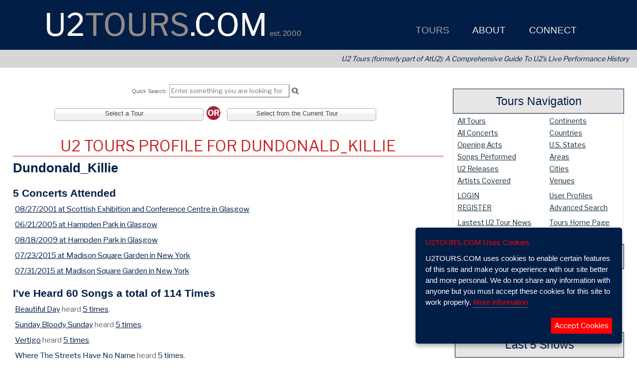

--- FILE ---
content_type: text/html; charset=UTF-8
request_url: https://u2tours.com/tours/profile/dundonald-killie/
body_size: 158478
content:
<!DOCTYPE html>
<html xmlns="https://www.w3.org/1999/xhtml" dir="ltr" lang="en">
<head>
<meta content="text/html; charset=utf-8" http-equiv="Content-Type">
<meta content="en_US" http-equiv="Content-Language">
<!-- Powered by the OWT CMS V https://www.owtweb.com -->
<meta name="generator" content="OWT CMS V"/>
<meta name="viewport" content="width=device-width, user-scalable=yes, initial-scale=1, maximum-scale=5, minimum-scale=1">
<meta name="apple-mobile-web-app-title" content="Tours">
<meta name="apple-mobile-web-app-capable" content="yes">
<meta name="mobile-web-app-capable" content="yes">
 <meta name='robots' content='max-image-preview:large'/>
 <link rel="canonical" href="https://u2tours.com/"/>
 <link rel='shortlink' href='https://u2tours.com/'/>
 <link rel='dns-prefetch' href='//s.w.org'/>
<script>
var isMobileSize = Math.min(window.screen.width, window.screen.height) < 768 || navigator.userAgent.indexOf("Mobi") > -1;
</script>
<link rel="shortcut icon" href="/files/dodads/favicon.ico" />
<link rel="icon" type="image/ico" href="/files/dodads/favicon.ico" />
<title>U2Tours.com Tours U2Tours.com</title>
<meta name="description" content="U2Tours.com is dedicated to tracking and cataloging U2 setlists, concert dates, and all other information related to U2&#39;s legendary live performances.  " />
<meta name="keywords" content="11 O'Clock Tick Tock,2000,2017,2019,3Arena,@U2,A Conspiracy Of Hope,Amnesty International,AtU2,Atu2,Beacon,Beacon Theatre,Bono,Bono Edge Larry Adam,Boston,Boy,Boy Tour,Come Out And Play,Elevation Tour,Europe,Experience and Innocence,Gigs,How To Dismantle An Atomic Bomb,Innocence and Experience,Ireland,Joe O'Herlihy,Joshua tree,Las Vegas,Live,MSG Sphere,Macphisto,Matt McGee,Mirrorball Man,New York,Next U2 Show,No Line On The Horizon,O2,October,October Tour,Outside Broadcast,Paul McGuinness,Philadelphia,Promo Tour,SOS,SOS Baby,SOSBaby,Songs,Songs Of Innocence,Songs of Ascent,Songs of Experience,Songs of Surrender,Sphere,Stories of Surrender,Surrender,The Edge,The Fly,The Joshua Tree Tour,The Joshua Tree Tour 2017,The Joshua Tree Tour 2019,Trabant,U2,U2 3,U2 360,U2 Go Home,U2 Live,U2 On Tour,U2 Show,U2 Three,U2 Tours,U2 Vegas,U2 Virtual Road,U2 live,U2 on tour,U2 show,U2 solo,U2Tours,Until The End Of The World,Vegas,Vertigo Tour,Virtual Road,War,War Tour,Willie Williams,ZooTV,Zooropa,Zootopia,achtung baby,adam clayton,arena,audio,blinding,bloody,bootlegs,com,comprehensive,concert,concert history,concert venue,david evans,dublin,early irish shows,edge,elevation tour,encyclopedia,experience,fan site,fan sites,fans,france,gig,gigs,hot press,innocence,iris,irish band,jacknife,larry mullen jr,las vegas,live,live aid,live concert,live show,london,madison square garden,msg sphere,news,paris,paul hewson,performance,psalms,setlist,setlists,show,snippet,songs,sphere,stadium,stories,streets,surrender,television,the unforgettable fire,theater,tickets,tour,tours,trabant,u2 concert,u2 concerts,u2 live,u2 show,u2 solo,u2 tickets,u2 vegas,u2live,u2tours,vegas,venetian,venue,vertigo,video,where the streets have no name,william blake,zooropa,zooropa baby" />
<meta property="og:site_name" content="U2 Tours - U2 Dates, News & more" />
<meta property="og:title" content="U2Tours.com Tours U2Tours.com" />
<meta property="og:description" content="U2Tours.com is dedicated to tracking and cataloging U2 setlists, concert dates, and all other information related to U2&#39;s legendary live performances.  " />
<meta name="twitter:card" content="U2Tours.com is dedicated to tracking and cataloging U2 setlists, concert dates, and all other information related to U2&#39;s legendary live performances.  " />
<meta property="og:type" content="article" />
<meta property="og:url" content="https://u2tours.com/tours/profile/dundonald-killie/" />
<meta property="og:image" content="https://u2tours.com/files/media/394/opengraphmaster.jpg" />
<link rel="stylesheet"  href="/lib/css.src?S=8&SelCat=187&AU=&CMSMode=&Context=template"  />
	<link rel="stylesheet" href="/lib/print.css"  media="print" />
<link rel="stylesheet"  href="/lib/css/jquery.multiselect.css" />
	<link rel="stylesheet" href="https://cdnjs.cloudflare.com/ajax/libs/font-awesome/4.7.0/css/font-awesome.min.css" />
<!--[if IE]>
<style >
  .clearfix {
    zoom: 1;     /* triggers hasLayout */
    }
</style>
<![endif]-->
<link href="https://u2tours.com/tours/profile" rel="canonical" />
		<link rel="stylesheet" href="https://ajax.googleapis.com/ajax/libs/jqueryui/1.13.2/themes/smoothness/jquery-ui.css" />
		<script  src="//ajax.googleapis.com/ajax/libs/jquery/3.6.2/jquery.min.js"></script>
		<script  src="//ajax.googleapis.com/ajax/libs/jqueryui/1.13.2/jquery-ui.min.js"></script>
		<script src="/lib/jquery/jquery.ui.touch-punch.min.js"></script>
	<script>if (!window.jQuery) {
		console.debug('Using jQuery Fallback!');
		document.write('<link rel="stylesheet" href="/lib/jquery/local/jquery-ui-1.12.1/themes/smoothness/jquery-ui.css" />');
		document.write('<script src="/lib/jquery/local/jquery-3.6.0.min.js"><\/script>');
		document.write('<script src="/lib/jquery/local/jquery-ui-1.12.1/jquery-ui.min.js"><\/script>');
		}
	</script>
			<!-- load jQuery Migrate library -->
			<script  src="/lib/jquery/jquery-migrate-3.3.0.min.js"></script>
	<link rel="stylesheet"  href="/lib/jquery/colorbox/colorbox.min.css" media="screen" />
	<script  src="https://cdnjs.cloudflare.com/ajax/libs/jquery.colorbox/1.6.4/jquery.colorbox-min.js"></script>
	<link rel="stylesheet" href="https://cdnjs.cloudflare.com/ajax/libs/chosen/1.8.7/chosen.min.css" integrity="sha512-yVvxUQV0QESBt1SyZbNJMAwyKvFTLMyXSyBHDO4BG5t7k/Lw34tyqlSDlKIrIENIzCl+RVUNjmCPG+V/GMesRw==" crossorigin="anonymous" referrerpolicy="no-referrer" />
	<script src="https://cdnjs.cloudflare.com/ajax/libs/chosen/1.8.7/chosen.jquery.min.js" integrity="sha512-rMGGF4wg1R73ehtnxXBt5mbUfN9JUJwbk21KMlnLZDJh7BkPmeovBuddZCENJddHYYMkCh9hPFnPmS9sspki8g==" crossorigin="anonymous" referrerpolicy="no-referrer"></script>
	<link rel="stylesheet"  href="/lib/jquery/tablesorter/css/theme.jui.css"/>
	<script  src="/lib/jquery/tablesorter/jquery.tablesorter.min.js"></script>
	<script  src="/lib/jquery/tablesorter/jquery.tablesorter.widgets.min.js"></script>
		<script  src="https://cdnjs.cloudflare.com/ajax/libs/jquery.cycle/3.0.3/jquery.cycle.all.min.js"></script>
		<script  src="https://cdnjs.cloudflare.com/ajax/libs/fastclick/1.0.6/fastclick.min.js"></script>
	<script  src="/lib/jquery/jquery.cookie.js"></script>
	<script src="https://cdnjs.cloudflare.com/ajax/libs/js-cookie/latest/js.cookie.min.js" integrity="sha512-iewyUmLNmAZBOOtFnG+GlGeGudYzwDjE1SX3l9SWpGUs0qJTzdeVgGFeBeU7/BIyOZdDy6DpILikEBBvixqO9Q==" crossorigin="anonymous"></script>
<script >
$(function() {
    FastClick.attach(document.body);
});
</script>
	<script  src="/lib/jquery/hammer/hammer.min.js"></script>
	<script  src="/lib/jquery/hammer/jquery.hammer.js"></script>
	<script src="https://cdnjs.cloudflare.com/ajax/libs/howler/2.0.8/howler.min.js"></script>
	<script  src="/lib/jquery/jquery.sticky.js"></script>
<script>
	var vAuthMethod = "Sx";
	var secureCookies = true;
	var sameSite = "none";
</script>
<script  src="/lib/cms.min.js"></script>
<script  src="/lib/jquery/jQueryUI.min.js"></script>
<script  src="/lib/jquery/ihavecookies/jquery.ihavecookies.min.js"></script>
<script>
	var mobileStatus = $("#mbox div.navBarToggle").is(':visible');
	var rooturl = "https://u2tours.com/";
	function clearPassSubmit(formID) {
		$(".passwd").each(function() {
			$(this).remove();
		});
		var cancel = window.setInterval( $('#'+formID).submit(),1500);
		return false;
	}
	function hidePassSubmit(formID,xid) {
		var i = 0;
		$(".passwd").each(function() {
			var p = $(this).val();
			var what = $(this).attr('name');
			var targ = xid.toString() + i.toString();
			$("#"+targ).val(p);
			$(this).remove();
			i++;
		});
		var cancel = window.setInterval( $('#'+formID).submit(),1500);
		return false;
	}
	function copyVals(pid,xid) {
			var n = $('#'+pid).val();
			$("#"+xid).val(n);
	}
</script>
<script>
	var notice = 0;
	var nInt = new Array();
	function localNotice(title,msg,ttl,nClass,forceColor,callback) {
		if($("#local_Notices").length == 0)
			$('body').append('<div id="local_Notices"></div>');
		if ( isNaN(ttl) )
			ttl = 8000;
		if (!nClass)
			nClass = "Info";
		ttl = parseInt(ttl);
		if (forceColor) {
			if (forceColor != "*" )
				var noticeColor = forceColor;
		}
		else {
			var noticeColor = "";
		}
		$("#local_Notices").append('<div id="notice_'+notice+'" rel="'+notice+'" class="OWTNotice '+nClass+'"><h3>'+title+'</h3><div>'+msg+'</div></div>');
		nInt[notice] = setTimeout(clearNotice,ttl,notice);
		notice++;
		if (callback)
			setTimeout(callback,1000);
	}
	function clearNotice(n) {
		console.debug('Clearing OWTNotice '+n);
		$('#notice_'+n).fadeOut(400,'easeOutElastic',function() {
			$('#notice_'+n).remove();
		});
	}
</script>
<script>
   document.documentElement.className += 'js';
   var okLose;
</script>
	<script>
		var is__valid = false;
    	  WebFontConfig = {
    	  	google: { families: [ 'Libre Franklin','News Gothic Standard' ] }
      };
       (function() {
      var wf = document.createElement('script');
	  	wf.src = ('https:' == document.location.protocol ? 'https' : 'http') +
               '://ajax.googleapis.com/ajax/libs/webfont/1.6.16/webfont.js';
      wf.type = 'text/javascript';
      wf.async = 'true';
      var s = document.getElementsByTagName('script')[0];
      s.parentNode.insertBefore(wf, s);
  })();
    </script>
<!-- Global site tag (gtag.js) - Google Analytics -->
<script async src="https://www.googletagmanager.com/gtag/js?id=UA-1139098-1"></script>
<script>
  window.dataLayer = window.dataLayer || [];
  function gtag(){dataLayer.push(arguments);}
  gtag('js', new Date());

  gtag('config', 'UA-1139098-1');
</script>																																			<style>
	#mboxWrap  {margin:0;}
.subhover {
	-webkit-user-select: none;
	-webkit-touch-callout: none;
}
	.mustHover a {color:white !important;}
	#mainNav	{
	padding: 44px 20px 1px 20px;	font-family: News Gothic Standard, sans-serif;
	font-weight: 200;
	font-size:110%;
	height:100%; margin: 0;
	z-index: 1099;
	}
	#mainNav ul li {text-align:left;}
ul.topNav {
    list-style:none;margin:0;float:left;height:100%;font-size:110%;
	z-index: 1099;
}
ul.topNav li {
    float:left;
    padding:0px 5px 8px 0;
    margin: 2px 0;
	z-index: 1099;position:relative;
	margin-right: 27px;
	line-height: 20px;
	font-size:110%;
}
ul.topNav li.selected a {color:#aaaaaa;}
ul.topNav li a {
    padding:5px 5px;color:rgb(238, 238, 238);display:block;text-decoration:none;float:left;
   	font-size:110%;z-index:1098;
}
ul.topNav li a:hover, ul.topNav li a.hover {
	color: #aaaaaa !important;
}
ul.topNav li span:not(.mcy):not(.fa) {
    height: 25px; float: left;
}
ul.topNav li span.subhover {background-position: center bottom;cursor:pointer;} /*--Hover effect for trigger--*/
ul.topNav li ul.subNav {
	width:280px;
    top: 32px;    list-style: none;
    position:absolute;
    left:0;z-index:1098;margin:0;
	padding:0 18px 0 0;
	display:none;float:left;
    color: #ffffff;
	background-color:rgb(1, 30, 71);
}
ul.topNav li ul.subNav.mcBox {padding:0 !important;}
ul.topNav li ul.subNav li {
	margin:0;padding:0;
    	border-top:1px solid #999999;
    	border-bottom:1px solid #ffffff;
    clear:both;line-height:130%;z-index:999;font-size:110%;
}
html ul#mainNav.topNav li ul.subNav li a {
    float:left;padding-left:1em;text-indent:0;width:280px;
	background-color:rgb(1, 30, 71) !important;color:#fff !important;
}
html ul#mainNav.topNav li ul.subNav li a:hover, html ul#mainNav.topNav li ul.subNav li a.hover { /*--Hover effect for subNav links--*/
	color:#fff !important;background-color:rgb(0, 0, 0) !important;z-index:1099;}
html ul#apNav.topNav li ul.subNav li a {
    float:left;width:280px;
	background-color:rgba(51,51,51,0.85) !important;color:#ffffff !important;
}
html ul#apNav.topNav li ul.subNav li a:hover, html ul#apNav.topNav li ul.subNav li a.hover { /*--Hover effect for subNav links--*/
	color:#ffffff !important;background-color:rgba(51,102,153,1.0) !important;z-index:1099;}
.menuColumn, .menuColumn1 {left:0;width:260px;}
.menuColumn2, .menuColumn3 {width:260px;}
.menuColumn2 {left:260px;}
.menuColumn3 {left:520px;}
.menuColumn4 {left:780px;}
.menuColumn5 {left:1040px;}
.mcx {position:relative;z-index:1099 !important;}
ul#mainNav .mcy {position:absolute;top:0;
	width:260px;
	z-index:1099 !important;
}
ul#mainNav .mcy li,ul#mainNav .mcy li a {width:278px !important;border:0 !important;max-width:280px;z-index:1098;}
ul#apNav div.mcx {background-color:rgba(51,51,51,0.85) !important;border:0 !important;}
ul#apNav .mcy {position:absolute;top:0;width:180px;z-index:1099 !important;background-color:rgba(51,51,51,0.85) !important;margin:0 !important;padding:0px 4px !important;overflow:hidden;}
ul#apNav ul.subNav {max-width:180px !important;}
ul#apNav .mcy li,ul#apNav .mcy li a {width:180px !important;max-width:180px !important;border:2px rgba(51,51,51,0.85) !important;}
ul#apNav .menuColumn, ul#apNav .menuColumn1 {left:0;width:180px !important;}
ul#apNav .menuColumn2, ul#apNav .menuColumn3 {width:180px !important;}
ul#apNav .menuColumn2 {left:182px !important;}
ul#apNav .menuColumn3 {left:364px !important;}
ul#apNav .menuColumn4 {left:546px !important;}
ul#apNav .menuColumn5 {left:728px !important;}
.smenu,.smenu a {font-size:90% !important;
}
ul#mainNav .mcBox {
}
ul#mainNav li ul.mcBox *, html ul#mainNav.topNav li ul.mcBox * {
	color:#fff !important;
}
ul#mainNav li ul.mcBox a {color: !important;}
html ul#mainNav.topNav li ul.subNav li a:hover span, html ul#mainNav.topNav li ul.subNav li a.hover span {
	background-color:rgb(0, 0, 0) !important;
	color:#fff !important;
}
ul#apNav li ul.mcBox, html ul#apNav.topNav li ul.mcBox {background-color:rgba(51,51,51,0.85) !important;color:#ffffff !important;}
ul#apNav li ul.mcBox a {color:#ffffff !important;}
html ul#apNav.topNav li ul.subNav.mcBox a:hover span {background-color:rgba(51,102,153,1.0) !important;color:#ffffff !important;}
html ul.topNav li ul.subNav li span.menuHeading, ul#mainNav li ul.mcBox li span.menuHeading {
	color:#aaaaaa !important;
	width:280px;
	padding:4px 0;text-align:center;margin:0 auto;
	float:left;display:block;text-indent:0;
	font-size:120%;
}
	ul#mainMobile, ul#mobileMain li ul {list-style:none;overflow:hidden;padding:0;}
	ul#mainMobile  {
  	  	position: absolute;
  	  	top: 45px;
  	  	left: 0;
  	  	visibility: visible;
  	  	width: 100%;
  	  	height: auto;
  	  	max-height: 80%;
		background-color:rgb(1, 30, 71);color:rgb(255, 255, 255);
		margin:0;padding:0 0 32px 0;
		border-top:1px #ffffff solid;
		display:none;
	}
	ul#mainMobile ul.mobSubNav {list-style-position:outside;padding:0 0 6px 24px;}
	ul#mainMobile li div {
		color:rgb(255, 255, 255);
		max-height:400px;
		overflow-y:auto;
		overflow-x:hidden;
	}
	ul#mainMobile li, ul#mainMobile ul li {display:block;}
	#mainMobile li:not(.selected) ul {display:none;}
	li.mobMain {
		color:rgb(255, 255, 255) !important;
		font-size:1.8rem !important;
		line-height:1.9em !important;
		padding-left:1.8em;
	}
	li.mobMain a {
		text-decoration: none;
		color: rgb(255, 255, 255) !important;
	}
	li.mobMain.selected {background-color:rgb(128, 128, 128);color:rgb(255, 255, 255);}
	li.mobSub, li.mobSub.mobileOnly {
		background-color:rgb(0, 0, 0);color:rgb(255, 255, 255);
		font-size:1.2rem !important;
		line-height:1.4em !important;
	    text-indent:-0.2em;
		padding-left:0.7em;
	    display:block !important;
	    width:auto; height:auto;
	    break-inside:avoid;
	}
	li.mobSub a {
		text-decoration: none;
		color:rgb(255, 255, 255) !important;
	}
	li.mobSub.selected, li.mobSub.selected a  {background-color:rgb(128, 128, 128);color:rgb(255, 255, 255) !important;}
	li.mobSub a:active {color:rgb(213, 36, 36);}
	li.mobSub.clicked, li a:active {background-color:rgb(213, 36, 36);-webkit-tap-highlight-color:rgb(213, 36, 36)}
	li.mmenu a span.fa {text-shadow:1px 1px 2px #aaaaaa;}
</style>
<script type="text/javascript" src="/lib/jquery/jssocials/jssocials.min.js"></script>
<link rel="stylesheet" type="text/css" href="/lib/jquery/jssocials/jssocials.css" />
<link rel="stylesheet" type="text/css" href="/lib/jquery/jssocials/jssocials-theme-owt.css" /></head>
<body  id="OWTCMS3" rel="responsiveLayout"
	class="Layout7  ">
<script>
	var eloaded = false;
	function eload() {
		eloaded = true;
		return '/lib/envSet.src?sw='+screen.width;
	}
</script>
<div id="outerWrapper" class="Layout7 ">
	<div id="stealthWrapper" class="Layout7">
		<div id="loading" class="nomob loader"></div>
			<div id="printBanner">
			<span id="printBannerTitle">U2 Tours - U2 Dates, News & more &nbsp; &nbsp; &nbsp; https://u2tours.com</span>
			</div>

																																																																																												<p tabindex="0" class="skip-link">Use Shift-Ctrl-S anytime to navigate to search the site.</p>
	<div id="sWrapper" class="Layout7 ">
		<div id="wrapper" class="clearfix Layout7" >
					<div id="mastheadWrapper" class="stickyHeader" role="banner">
						<div id="masthead" class="header8 linkHeader" style="max-width: 1200px;margin: 0 auto;"  title="Click to go to Home Page" role="img" aria-label="Header Image">
<script  src="/lib/jquery/jstz.min.js"></script>
<script>
  	var tz = jstz.determine();
	$.cookie('tz',tz.name(), { path:'/'});
	console.debug('tz gathered from header');
</script>
	<div id="navWrapper" role="navigation" aria-label="Main Menu" cms="template Layouts.Nav/4">
		<div id="mboxWrap" class="552  ">
			<div id="mboxInner" style="margin:0 auto;text-align:center;position:absolute;right:2%;height:46px;">
			<div rel="normal4" id="mbox"  style='display:inline-block;' >	<div class="navBarToggle isMobileNav fixedTop stickyNav nomob" rel="mainMobile" id="mobileNav">
					<div id="mnav1" class="middle">
<button class="navMenuButton leftalign" title="Mobile Navigation Icon" aria-label="Mobile Navigation Icon"><span class="fa fa-navicon"></span><span class="hide">Mobile Navigation Menu"></span></button>
						</div>
					<div id="mnav2" class="middle">
<span class="navMenuTitle centeralign">U2 Tours</span>
						</div>
					<div id="mnav3" class="middle">
	<button class="navSearchButton rightalign" style="margin-right:10px;" title="Mobile Search Button" aria-label="Mobile Search Button"><span class="fa fa-search"></span><span class="hide">Mobile Search"></span></button>
			</div>
	</div>
<ul id="mainNav" class="topNav hidden" role="navigation">
	    <li id="mm-1" class="selected mmenu" >
	<a class="mustHover"  style="" href="/tours/" title="Navigate to Go to Tours"><span class=""></span>&nbsp;Tours</a>
				<div class="mcx on-top" rel="menuColumn-1">
				<ul class="subNav on-top" id="sub-8">
					<span class="mcy on-top menuColumn">
						<li class="smenu  menuColumnFirst" rel="308"><a href="/tours/register.html" title="View Create Your Free Account" >Create Your Free Account</a></li>
						<li class="smenu " rel="308"><a href="/tours/latest-u2-concert.html" title="View Latest U2 Concert" >Latest U2 Concert</a></li>
						<li class="smenu " rel="308"><a href="/tours/tour/" title="View All U2 Tours" >All U2 Tours</a></li>
						<li class="smenu " rel="308"><a href="/tours/concert/" title="View All U2 Concerts" >All U2 Concerts</a></li>
						<li class="smenu " rel="308"><a href="/tours/latest-u2-tour-news.html" title="View Latest U2 Tour News" >Latest U2 Tour News</a></li>
						<li class="smenu " rel="308"><a href="/tours/login/" title="View Login to Your Account" >Login to Your Account</a></li>
						<li class="smenu " rel="308"><a href="/tours/song/" title="View All Songs Performed" >All Songs Performed</a></li>
						<li class="smenu selected " rel="308"><a href="/tours/profile.html" title="View All U2 Fan Profiles" >All U2 Fan Profiles</a></li>
						<li class="smenu " rel="308"><a href="/tours/opening/" title="View All Opening Acts" >All Opening Acts</a></li>
			</span>
</ul>	</li>
	    <li id="mm-2" class="mmenu" >
	<a class="mustHover"  style="" href="/about/" title="Navigate to Go to About"><span class=""></span>&nbsp;About</a>
				<div class="mcx on-top" rel="menuColumn-1">
				<ul class="subNav on-top" id="sub-15">
					<span class="mcy on-top menuColumn">
						<li class="smenu  menuColumnFirst" rel="308"><a href="/about/faq.html" title="View FAQ" >FAQ</a></li>
						<li class="smenu " rel="308"><a href="/about/directory-contact.html" title="View Staff Directory/Contact" >Staff Directory/Contact</a></li>
						<li class="smenu " rel="308"><a href="/about/media-contact-information.html" title="View Media Contact Information" >Media Contact Information</a></li>
						<li class="smenu " rel="308"><a href="/about/support-u2tours-com.html" title="View Support U2TOURS.COM" >Support U2TOURS.COM</a></li>
						<li class="smenu " rel="308"><a href="/about/privacy.html" title="View Privacy" >Privacy</a></li>
			</span>
</ul>	</li>
	    <li id="mm-3" class="mmenu" >
	<a class="mustHover"  style="" href="/connect/" title="Navigate to Go to Connect"><span class=""></span>&nbsp;Connect</a>
				<div class="mcx on-top" rel="menuColumn-1">
				<ul class="subNav on-top" id="sub-14">
					<span class="mcy on-top menuColumn">
						<li class="smenu  menuColumnFirst" rel="308"><a href="/connect/connect-with-u2tours-com.html" title="View Connect with U2TOURS.COM" >Connect with U2TOURS.COM</a></li>
					<li class="smenu " rel="312"><a href="https://twitter.com/u2tours"  target="_blank"  title="View U2Tours.com on Twitter"
>U2Tours.com on Twitter</a></li>
					<li class="smenu " rel="312"><a href="https://www.flickr.com/photos/atu2com"  target="_blank"  title="View U2Tours.com on Flickr"
>U2Tours.com on Flickr</a></li>
					<li class="smenu " rel="312"><a href="https://www.youtube.com/user/atu2"  target="_blank"  title="View U2Tours.com on YouTube"
>U2Tours.com on YouTube</a></li>
			</span>
</ul>	</li>
	    <li id="mm-4" class="mmenu mobileOnly" >
	<a  style="" href="/" title="Navigate to Go to Home"><span class=""></span>&nbsp;Home</a>
	</li>
</ul>
<ul id="mainMobile" class="on-top isMobileNav XtopNav hidden">
    <li class="selected mobMain" id="1">
	<a class="mustHover"  style="" href="/tours/" title="Navigate to Go to Tours"><span class=""></span>&nbsp;Tours</a>
				<div class="Xmcx on-top" rel="menuColumn-1">
				<ul class="mobSubNav on-top" id="mobsub-8">
				<span class="on-top">
					<li class="mobSub  menuColumnFirst" id="10"><a href="/tours/register.html" title="View Create Your Free Account" >Create Your Free Account</a></li>
					<li class="mobSub " id="11"><a href="/tours/latest-u2-concert.html" title="View Latest U2 Concert" >Latest U2 Concert</a></li>
					<li class="mobSub " id="12"><a href="/tours/tour/" title="View All U2 Tours" >All U2 Tours</a></li>
					<li class="mobSub " id="16"><a href="/tours/concert/" title="View All U2 Concerts" >All U2 Concerts</a></li>
					<li class="mobSub " id="18"><a href="/tours/latest-u2-tour-news.html" title="View Latest U2 Tour News" >Latest U2 Tour News</a></li>
					<li class="mobSub " id="19"><a href="/tours/login/" title="View Login to Your Account" >Login to Your Account</a></li>
					<li class="mobSub " id="21"><a href="/tours/song/" title="View All Songs Performed" >All Songs Performed</a></li>
					<li class="mobSub selected " id="22"><a href="/tours/profile.html" title="View All U2 Fan Profiles" >All U2 Fan Profiles</a></li>
					<li class="mobSub " id="24"><a href="/tours/opening/" title="View All Opening Acts" >All Opening Acts</a></li>
</ul>	</li>
    <li class="mobMain" id="41">
	<a class="mustHover"  style="" href="/about/" title="Navigate to Go to About"><span class=""></span>&nbsp;About</a>
				<div class="Xmcx on-top" rel="menuColumn-1">
				<ul class="mobSubNav on-top" id="mobsub-15">
				<span class="on-top">
					<li class="mobSub  menuColumnFirst" id="47"><a href="/about/faq.html" title="View FAQ" >FAQ</a></li>
					<li class="mobSub " id="55"><a href="/about/directory-contact.html" title="View Staff Directory/Contact" >Staff Directory/Contact</a></li>
					<li class="mobSub " id="67"><a href="/about/media-contact-information.html" title="View Media Contact Information" >Media Contact Information</a></li>
					<li class="mobSub " id="71"><a href="/about/support-u2tours-com.html" title="View Support U2TOURS.COM" >Support U2TOURS.COM</a></li>
					<li class="mobSub " id="73"><a href="/about/privacy.html" title="View Privacy" >Privacy</a></li>
</ul>	</li>
    <li class="mobMain" id="81">
	<a class="mustHover"  style="" href="/connect/" title="Navigate to Go to Connect"><span class=""></span>&nbsp;Connect</a>
				<div class="Xmcx on-top" rel="menuColumn-1">
				<ul class="mobSubNav on-top" id="mobsub-14">
				<span class="on-top">
					<li class="mobSub  menuColumnFirst" id="97"><a href="/connect/connect-with-u2tours-com.html" title="View Connect with U2TOURS.COM" >Connect with U2TOURS.COM</a></li>
				<li class="mobSub " id="103"><a href="https://twitter.com/u2tours"  target="_blank"  title="View U2Tours.com on Twitter"
>U2Tours.com on Twitter</a></li>
				<li class="mobSub " id="105"><a href="https://www.flickr.com/photos/atu2com"  target="_blank"  title="View U2Tours.com on Flickr"
>U2Tours.com on Flickr</a></li>
				<li class="mobSub " id="106"><a href="https://www.youtube.com/user/atu2"  target="_blank"  title="View U2Tours.com on YouTube"
>U2Tours.com on YouTube</a></li>
</ul>	</li>
    <li class="mobMain" id="121">
	<a  style="" href="/" title="Navigate to Go to Home"><span class=""></span>&nbsp;Home</a>
	</li>
</ul>
<div id="endMainNav" class="offscreen"></div>
</div>
			</div>
		</div>
	</div>
						</div>
					</div>
			<div id="innerWrapper" class="Layout7" tabindex="0">
	<div class="clearfix" style="height:0;"></div>
	<!-- Caching for SelCat: PERMS: ; adminCache:  -->
			<!-- MainCache disabled Pref: E Level: ; UN: ; -->
		<div class="bgwide">		<div class="" rel="8">
<div class="u2ToursTag">U2 Tours (formerly part of AtU2): A Comprehensive Guide To U2&rsquo;s Live Performance History</div>		</div>
</div>
	<div id="rightCol" class="Layout7 Level8 zoomable">
		<div id="navMenu2"  role="navigation">
				<div id="sidebarMenu" class="clearfix hide">
<table width="100%" class="menuNavTbl mp0 tblCenter" summary="Navigation Table" role="presentation">
<tr>
	<td valign="middle" class="anav2" id="subNav-128" title="Navigate to Tours" tabindex="0">
		<div class="clickCell">
			<a href="/tours/tours.html"  title="Navigate to Tours">Tours</a>
		</div>
	</td>
</tr>
<tr>
	<td valign="middle" class="anav2" id="subNav-352" title="Navigate to Latest U2 Concert" tabindex="0">
		<div class="clickCell">
			<a href="/tours/latest-u2-concert.html"  title="Navigate to Latest U2 Concert">Latest U2 Concert</a>
		</div>
	</td>
</tr>
<tr>
	<td valign="middle" class="anav2" id="subNav-190" title="Navigate to Create Your Free Account" tabindex="0">
		<div class="clickCell">
			<a href="/tours/register.html"  title="Navigate to Create Your Free Account">Create Your Free Account</a>
		</div>
	</td>
</tr>
<tr>
	<td valign="middle" class="anav2" id="subNav-129" title="Navigate to All Tours" tabindex="0">
		<div class="clickCell">
			<a href="/tours/tour/"  title="Navigate to All Tours">All Tours</a>
		</div>
	</td>
</tr>
<tr>
	<td valign="middle" class="anav2" id="subNav-138" title="Navigate to All Concerts" tabindex="0">
		<div class="clickCell">
			<a href="/tours/concert/"  title="Navigate to All Concerts">All Concerts</a>
		</div>
	</td>
</tr>
<tr>
	<td valign="middle" class="anav2" id="subNav-178" title="Navigate to Songs Performed" tabindex="0">
		<div class="clickCell">
			<a href="/tours/song/"  title="Navigate to Songs Performed">Songs Performed</a>
		</div>
	</td>
</tr>
<tr>
	<td valign="middle" class="anav2" id="subNav-194" title="Navigate to Advanced Search" tabindex="0">
		<div class="clickCell">
			<a href="/tours/search/"  title="Navigate to Advanced Search">Advanced Search</a>
		</div>
	</td>
</tr>
<tr>
	<td valign="middle" class="anav2" id="subNav-184" title="Navigate to Password Reset" tabindex="0">
		<div class="clickCell">
			<a href="/tours/forgot-password/"  title="Navigate to Password Reset">Password Reset</a>
		</div>
	</td>
</tr>
<tr>
	<td valign="middle" class="anav2" id="subNav-186" title="Navigate to Logout" tabindex="0">
		<div class="clickCell">
			<a href="/tours/logout/"  title="Navigate to Logout">Logout</a>
		</div>
	</td>
</tr>
</table>
<div class="offscreen" id="endSubCatNav"></div>
		   		</div>
<div class="sidebarExtra" id="sbX-T">
				<div class="newswrapper ccu2/u2toursUser">
<div class="newswrapper contentStd buttonTips 		Mod-u2/u2toursUser">
	<div id="thePage-1">
</div>
</div>
<div class="news moduleWrapper contentStd buttonTips" data="doModule" rel="modulerun-u2toursUser">
</div>
				</div>
			<div class="newswrapper cc139">
<div class="newswrapper contentStd buttonTips ">
	<div id="thePage-2">
					<div id="Page-1" class="contentPage" rel="2">
<section id="section-tours-navigation" rel="Section for tours-navigation">
	<div class="news aMarker buttonTips   layout-none" id="A-9173">
			<div class="enclosures ">
<meta name="twitter:card" content="summary" />
	<meta name="twitter:title" content="   Tours Navigation
" />
	<meta name="twitter:description" content="View this article." />
			<h2 id="tours-navigation" class="encHead headline enclosureHeading3 sidebarBoxFooting" tabindex="0">Tours Navigation</h2>
<div class="enclosure3 encBox w100pc enclosureBody clearight"
>
<meta name="twitter:card" content="summary" />
	<meta name="twitter:title" content="   Tours Navigation
" />
	<meta name="twitter:description" content="View this article." />
	<meta itemprop="datePublished" content="2018-04-21"/>
	<meta itemprop="dateModified" content="05/14/23 19:37:36"/>
			<div class="sidebarWidgets">
<article itemscope itemtype='https://schema.org/Article'><meta itemprop='inLanguage' content='en-US' />			<div class="articleSection" itemprop="articleBody" role="article">
				<div class="articleBody">
						<div class="articleContent gr_">
<table class="nomob" style="width: 100%;" cellpadding="0" cellspacing="0" border="0" id="toursNavTable">
<tbody>
<tr>
<td><a title="All Tours" href="/tours/tour/">All Tours</a></td>
<td><a title="Tour Continents" href="/tours/continent/">Continents</a></td>
</tr>
<tr>
<td><a title="Concert (Tours)" href="/tours/concert/">All Concerts</a></td>
<td><a title="---" href="/tours/country/">Countries</a></td>
</tr>
<tr>
<td><a title="Opening (Tours)" href="/tours/opening/">Opening Acts</a></td>
<td><a title="Tour States" href="/tours/state/">U.S. States</a></td>
</tr>
<tr>
<td><a title="Song (Tours)" href="/tours/song">Songs Performed</a></td>
<td><a title="Area (Tours)" href="/tours/area/">Areas</a></td>
</tr>
<tr>
<td><a title="Releases &amp; Live Performances" href="/tours/release/">U2 Releases</a></td>
<td><a title="City (Tours)" href="/tours/city/">Cities</a></td>
</tr>
<tr>
<td><a title="Artist (Tours)" href="/tours/artist/">Artists Covered</a></td>
<td><a title="Venue (Tours)" href="/tours/venue/">Venues</a></td>
</tr>
<tr>
<td></td>
<td></td>
</tr>
<tr>
<td><a title="Login to Your Account" href="/tours/login/">LOGIN</a></td>
<td><a title="User Profiles" href="/tours/profile/">User Profiles</a></td>
</tr>
<tr>
<td><a title="Register Your Account" href="/tours/register/">REGISTER</a></td>
<td><a title="Advanced Concert Search" href="/tours/search/">Advanced Search</a></td>
</tr>
<tr>
<td></td>
<td></td>
</tr>
<tr>
<td style="text-align: left;"><a title="Latest U2 Tour News (Tours)" href="/tours/latest-u2-tour-news.html">Lastest U2 Tour News</a></td>
<td style="text-align: left;"><a title="Tours Home Page" href="/tours/">Tours Home Page</a></td>
</tr>
</tbody>
</table>						</div>
					</div>
				</div>
</article>	</div>
	</div>
	</div>
</section>
	</div>
</div>
</div>
			</div>
				<div class="newswrapper ccu2/u2next">
<div class="news moduleWrapper contentStd buttonTips" data="doModule" rel="modulerun-u2next">
<div class="enclosures">
		<h2 class="encHead headline enclosureHeading3 sidebarBoxFooting">U2 on Tour</h2>
		<div class="enclosure w100pc embeddedContent enclosureBody iBox sidebarBox">
			<div class="stayTuned"></div>
			</div>
		<div class="clear"></div>
</div>
</div>
<div class="newswrapper contentStd buttonTips 		Mod-u2/u2next">
	<div id="thePage-3">
</div>
</div>
				</div>
				<div class="newswrapper ccu2/u2last5">
<div class="newswrapper contentStd buttonTips 		Mod-u2/u2last5">
	<div id="thePage-4">
</div>
</div>
<div class="news moduleWrapper contentStd buttonTips" data="doModule" rel="modulerun-u2last5">
		<div class="enclosures inModule ">
<div class="enclosure3 encBox w100pc enclosureBody clearight"
>
		<h2 class="encHead headline enclosureHeading3 sidebarBoxFooting">Last 5 Shows</h2>
		<div class="enclosure3 y68 embeddedContent enclosureBody iBox sidebarBox">
	<p class="line5">
		<span><a href="/tours/concert/the-gaiety-theatre-dublin-dec-24-2025" title="View this concert">December 24</a></span>:
Dublin	</p>
	<p class="line5">
		<span><a href="/tours/concert/cains-ballroom-tulsa-oct-21-2025" title="View this concert">October 21</a></span>:
Tulsa	</p>
	<p class="line5">
		<span><a href="/tours/concert/titanic-belfast-belfast-may-24-2025" title="View this concert">May 24</a></span>:
Belfast	</p>
	<p class="line5">
		<span><a href="/tours/concert/grosvenor-house-hotel-london-may-22-2025" title="View this concert">May 22</a></span>:
London	</p>
	<p class="line5">
		<span><a href="/tours/concert/hotel-de-paris-monte-carlo-monte-carlo-sep-07-2024" title="View this concert">September 7</a></span>:
Monte Carlo	</p>
		</div>
		<div class="clear"></div>
	</div>
	</div>
</div>
				</div>
				<div class="newswrapper ccu2/u2thisday">
<div class="newswrapper contentStd buttonTips 		Mod-u2/u2thisday">
	<div id="thePage-5">
</div>
</div>
<div class="news moduleWrapper contentStd buttonTips" data="doModule" rel="modulerun-u2thisday">
		<div class="enclosures inModule ">
			<h2 id="" class="encHead headline enclosureHeading3 sidebarBoxFooting" tabindex="0">On This Date</h2>
<div class="enclosure3 encBox w100pc enclosureBody clearight"
>
	<p class="linkDay">
		<span><a href="/tours/concert/mcgonagles-jan-27-1979" title="View this concert">January 27, 1979</a></span>:
<a href="/tours/venue/mcgonagles-dublin" title="View this tours/venue">McGonagle's</a>, <a href="/tours/city/dublin" title="View this tours/city">Dublin</a>, <a href="/tours/country/ireland" title="View this tours/country">Ireland</a>	</p>
	<p class="linkDay">
		<span><a href="/tours/concert/trinity-college-dublin-jan-27-1979-2" title="View this concert">January 27, 1979</a></span>:
<a href="/tours/venue/trinity-college-dublin" title="View this tours/venue">Trinity College</a>, <a href="/tours/city/dublin" title="View this tours/city">Dublin</a>, <a href="/tours/country/ireland" title="View this tours/country">Ireland</a>	</p>
	<p class="linkDay">
		<span><a href="/tours/concert/polytechnic-manchester-jan-27-1981" title="View this concert">January 27, 1981</a></span>:
<a href="/tours/venue/polytechnic-manchester" title="View this tours/venue">Polytechnic</a>, <a href="/tours/city/manchester" title="View this tours/city">Manchester</a>, <a href="/tours/country/england" title="View this tours/country">England</a>	</p>
	<p class="linkDay">
		<span><a href="/tours/concert/aut-dromo-internacional-nelson-piquet-rio-de-janeiro-jan-27-1998" title="View this concert">January 27, 1998</a></span>:
<a href="/tours/venue/aut-dromo-internacional-nelson-piquet-rio-de-janeiro" title="View this tours/venue">Autódromo Internacional Nelson Piquet</a>, <a href="/tours/city/rio-de-janeiro" title="View this tours/city">Rio de Janeiro</a>, <a href="/tours/country/brazil" title="View this tours/country">Brazil</a>	</p>
	<p class="linkDay">
		<span><a href="/tours/concert/sphere-las-vegas-jan-27-2024" title="View this concert">January 27, 2024</a></span>:
<a href="/tours/venue/sphere-las-vegas" title="View this tours/venue">Sphere</a>, <a href="/tours/city/las-vegas" title="View this tours/city">Las Vegas</a>, <a href="/tours/state/nevada" title="View this tours/state">NV</a>	</p>
	</div>
	</div>
</div>
				</div>
				<div class="newswrapper ccbanner">
<div class="news moduleWrapper contentStd buttonTips" data="doModule" rel="modulerun-banner">
		<div class="enclosures inModule ">
			<h2 id="" class="encHead headline enclosureHeading5 sidebarBoxFooting" tabindex="0">U2Tours on YouTube</h2>
<div class="enclosure5 encBox embeddedContent w100pc enclosureBody clearight"
>
		<div class="" rel="5">
		<div class="ytframe">
<p><iframe src="https://youtube.com/embed/N8TpFoCKJa8?rel=0" width="560" height="315" class="owt-youtube" allow="autoplay; encrypted-media" allowfullscreen="allowfullscreen" frameborder="0"></iframe></p>    	</div>
		</div>
	</div>
	</div>
</div>
<div class="newswrapper contentStd buttonTips 		Mod-banner">
	<div id="thePage-6">
</div>
</div>
				</div>
</div>
			<br/>
		</div>
		<div class="sidebarEnd"></div>
	</div>
<div id="middleWrapper"
	class="    Layout7 Level8 " >
<!-- module search -->
<table border="0" cellpadding="0" cellspacing="0" id="quickSelect">
<tr>
	<td colspan="3" class="centeralign middle font80 tourQuick">
		<form method="get" action="/tours/search/" id="fSelect">
		Quick Search: <input name="search" value="" type="text" size="32" maxlength="40" placeholder="Enter something you are looking for"/>
			<input name="Action" value="Quick" type="hidden" />
		<button href="#" title="Click to perform Quick Search" onclick="$('fSelect').submit();"><span class="fa fa-search iconButton font125"></span></button>
		</form>
	</td>
</tr>
</table>
<form>
<table border="0" cellpadding="0" cellspacing="0" id="menuSelect">
<tr>
	<td class="center middle tourMenu xpandC"><select name="Tour" onChange="document.getElementById('ConcertMenu').value=''; document.location.href='/tours/tour/' + this.options[this.selectedIndex].value; return false;" data-placeholder="Select a Tour…" placeholder="Select a Tour" class="select300">
<option value="">Select a Tour</option>
		<optgroup label="U2 Tours">
		<option class="bold" value="miscellaneous" >Miscellaneous </option>
		<option class="bold" value="early-irish-shows" >Early Irish Shows </option>
		<option class="bold" value="u2-3" >U2-3 </option>
		<option class="bold" value="tour-de-france" >Tour de France </option>
		<option class="bold" value="11-oclock-tick-tock" >11 O'Clock Tick Tock </option>
		<option class="bold" value="boy" >Boy </option>
		<option class="indent" value="boy-1st-leg-europe" >Boy 1st Leg (Europe)</option>
		<option class="indent" value="boy-2nd-leg-north-america-europe" >Boy 2nd Leg (North America & Europe)</option>
		<option class="indent" value="boy-3rd-leg-europe" >Boy 3rd Leg (Europe)</option>
		<option class="indent" value="boy-4th-leg-north-america-europe" >Boy 4th Leg (North America & Europe)</option>
		<option class="indent" value="boy-5th-leg-europe" >Boy 5th Leg (Europe)</option>
		<option class="bold" value="october" >October </option>
		<option class="indent" value="october-1st-leg-europe" >October 1st Leg (Europe)</option>
		<option class="indent" value="october-2nd-leg-north-america" >October 2nd Leg (North America)</option>
		<option class="indent" value="october-3rd-leg-europe" >October 3rd Leg (Europe)</option>
		<option class="indent" value="october-4th-leg-north-america" >October 4th Leg (North America)</option>
		<option class="indent" value="october-5th-leg-europe-festivals" >October 5th Leg (Europe Festivals)</option>
		<option class="bold" value="pre-war" >Pre-War </option>
		<option class="bold" value="war" >War </option>
		<option class="indent" value="war-1st-leg-europe" >War 1st Leg (Europe)</option>
		<option class="indent" value="war-2nd-leg-north-america" >War 2nd Leg (North America)</option>
		<option class="indent" value="war-3rd-leg-europe-festivals" >War 3rd Leg (Europe Festivals)</option>
		<option class="indent" value="war-4th-leg-hawaii-japan" >War 4th Leg (Hawaii & Japan)</option>
		<option class="bold" value="unforgettable-fire" >Unforgettable Fire </option>
		<option class="indent" value="unforgettable-fire-1st-leg-nz-au-jp" >Unforgettable Fire 1st Leg (NZ/AU/JP)</option>
		<option class="indent" value="unforgettable-fire-2nd-leg-europe" >Unforgettable Fire 2nd Leg (Europe)</option>
		<option class="indent" value="unforgettable-fire-3rd-leg-n-amer" >Unforgettable Fire 3rd Leg (N. Amer.)</option>
		<option class="indent" value="unforgettable-fire-4th-leg-europe" >Unforgettable Fire 4th Leg (Europe)</option>
		<option class="indent" value="unforgettable-fire-5th-leg-n-amer" >Unforgettable Fire 5th Leg (N. Amer.)</option>
		<option class="indent" value="unforgettable-fire-6th-leg-europe" >Unforgettable Fire 6th Leg (Europe)</option>
		<option class="bold" value="a-conspiracy-of-hope" >A Conspiracy Of Hope </option>
		<option class="bold" value="joshua-tree" >Joshua Tree </option>
		<option class="indent" value="joshua-tree-1st-leg-north-america" >Joshua Tree 1st Leg (North America)</option>
		<option class="indent" value="joshua-tree-2nd-leg-europe" >Joshua Tree 2nd Leg (Europe)</option>
		<option class="indent" value="joshua-tree-3rd-leg-north-america" >Joshua Tree 3rd Leg (North America)</option>
		<option class="bold" value="lovetown" >Lovetown </option>
		<option class="indent" value="lovetown-1st-leg-australasia-japan" >Lovetown 1st Leg (Australasia, Japan)</option>
		<option class="indent" value="lovetown-2nd-leg-europe" >Lovetown 2nd Leg (Europe)</option>
		<option class="bold" value="zoo-tv" >Zoo TV </option>
		<option class="indent" value="zoo-tv-1st-leg-north-america" >Zoo TV 1st Leg (North America)</option>
		<option class="indent" value="zoo-tv-2nd-leg-europe" >Zoo TV 2nd Leg (Europe)</option>
		<option class="indent" value="zoo-tv-outside-broadcast-n-america" >Zoo TV Outside Broadcast (N. America)</option>
		<option class="indent" value="zoo-tv-zooropa-europe" >Zoo TV Zooropa (Europe)</option>
		<option class="indent" value="zoo-tv-zoomerang-australasia-japan" >Zoo TV Zoomerang (Australasia, Japan)</option>
		<option class="bold" value="popmart" >PopMart </option>
		<option class="indent" value="popmart-1st-leg-north-america" >PopMart 1st Leg (North America)</option>
		<option class="indent" value="popmart-2nd-leg-europe" >PopMart 2nd Leg (Europe)</option>
		<option class="indent" value="popmart-3rd-leg-north-america" >PopMart 3rd Leg (North America)</option>
		<option class="indent" value="popmart-4th-leg-rest-of-world" >PopMart 4th Leg (Rest of World)</option>
		<option class="bold" value="atyclb-promo-tour" >ATYCLB Promo Tour </option>
		<option class="bold" value="elevation" >Elevation </option>
		<option class="indent" value="elevation-1st-leg-north-america" >Elevation 1st Leg (North America)</option>
		<option class="indent" value="elevation-2nd-leg-europe" >Elevation 2nd Leg (Europe)</option>
		<option class="indent" value="elevation-3rd-leg-north-america" >Elevation 3rd Leg (North America)</option>
		<option class="bold" value="htdaab-promo-tour" >HTDAAB Promo Tour </option>
		<option class="bold" value="vertigo-tour" >Vertigo Tour </option>
		<option class="indent" value="vertigo-tour-1st-leg-north-america" >Vertigo Tour 1st Leg (North America)</option>
		<option class="indent" value="vertigo-tour-2nd-leg-europe" >Vertigo Tour 2nd Leg (Europe)</option>
		<option class="indent" value="vertigo-tour-3rd-leg-north-america" >Vertigo Tour 3rd Leg (North America)</option>
		<option class="indent" value="vertigo-tour-4th-leg-mx-s-america" >Vertigo Tour 4th Leg (MX, S. America)</option>
		<option class="indent" value="vertigo-tour-5th-leg-au-nz-jp-hi" >Vertigo Tour 5th Leg (AU, NZ, JP, HI)</option>
		<option class="bold" value="nloth-promo-tour" >NLOTH Promo Tour </option>
		<option class="bold" value="u2-360-tour" >U2 360 Tour </option>
		<option class="indent" value="u2-360-tour-1st-leg-europe" >U2 360 Tour 1st Leg (Europe)</option>
		<option class="indent" value="u2-360-tour-2nd-leg-north-america" >U2 360 Tour 2nd Leg (North America)</option>
		<option class="indent" value="u2-360-tour-3rd-leg-europe" >U2 360 Tour 3rd Leg (Europe)</option>
		<option class="indent" value="u2-360-tour-4th-leg-australasia" >U2 360 Tour 4th Leg (Australasia)</option>
		<option class="indent" value="u2-360-tour-5th-leg-south-africa" >U2 360 Tour 5th Leg (South Africa)</option>
		<option class="indent" value="u2-360-tour-6th-leg-south-america" >U2 360 Tour 6th Leg (South America)</option>
		<option class="indent" value="u2-360-tour-7th-leg-north-america" >U2 360 Tour 7th Leg (North America)</option>
		<option class="bold" value="songs-of-innocence-promo-tour" >Songs Of Innocence Promo Tour </option>
		<option class="bold" value="innocence-experience-tour" >Innocence + Experience Tour </option>
		<option class="indent" value="innocence-experience-tour-1st-leg-north-america" >Innocence + Experience Tour 1st Leg (North America)</option>
		<option class="indent" value="innocence-experience-tour-2nd-leg-europe" >Innocence + Experience Tour 2nd Leg (Europe)</option>
		<option class="bold" value="joshua-tree-2017-tour" >Joshua Tree 2017 Tour </option>
		<option class="indent" value="joshua-tree-2017-tour-1st-leg-north-america" >Joshua Tree 2017 Tour 1st Leg (North America)</option>
		<option class="indent" value="joshua-tree-2017-tour-2nd-leg-europe" >Joshua Tree 2017 Tour 2nd Leg (Europe)</option>
		<option class="indent" value="joshua-tree-2017-tour-3rd-leg-north-america" >Joshua Tree 2017 Tour 3rd Leg (North America)</option>
		<option class="indent" value="joshua-tree-2017-tour-4th-leg-latin-america" >Joshua Tree 2017 Tour 4th Leg (Latin America)</option>
		<option class="bold" value="songs-of-experience-promo-tour" >Songs Of Experience Promo Tour </option>
		<option class="bold" value="experience-innocence-tour" >Experience + Innocence Tour </option>
		<option class="indent" value="experience-innocence-tour-1st-leg-north-america" >Experience + Innocence Tour 1st Leg (North America)</option>
		<option class="indent" value="experience-innocence-tour-2nd-leg-europe" >Experience + Innocence Tour 2nd Leg (Europe)</option>
		<option class="bold" value="joshua-tree-2019-tour" >Joshua Tree 2019 Tour </option>
		<option class="bold" value="songs-of-surrender-promo-tour" >Songs Of Surrender Promo Tour </option>
		<option class="bold" value="u2-uv-achtung-baby-live-at-sphere" >U2:UV Achtung Baby Live At Sphere </option>
		</optgroup>
		<optgroup label="Solo Adam Tours">
		<option class="bold" value="adam-clayton-miscellaneous" >Adam Clayton - Miscellaneous </option>
		</optgroup>
		<optgroup label="Solo Bono Tours">
		<option class="bold" value="bono-miscellaneous" >Bono - Miscellaneous </option>
		<option class="bold" value="heart-of-america" >Heart Of America </option>
		<option class="bold" value="stories-of-surrender-promo-tour" >Stories Of Surrender Promo Tour </option>
		<option class="bold" value="stories-of-surrender" >Stories Of Surrender </option>
		<option class="indent" value="stories-of-surrender-1st-leg-north-america-europe" >Stories Of Surrender 1st Leg (North America, Europe)</option>
		<option class="indent" value="stories-of-surrender-2nd-leg-bono-at-the-beacon-europe" >Stories Of Surrender 2nd Leg (Bono At The Beacon, Europe)</option>
		</optgroup>
		<optgroup label="Solo Edge Tours">
		<option class="bold" value="the-edge-miscellaneous" >The Edge - Miscellaneous </option>
		</optgroup>
		<optgroup label="Solo Larry Tours">
		<option class="bold" value="larry-mullen-jr-miscellaneous" >Larry Mullen Jr. - Miscellaneous </option>
		</optgroup>
</select>
</td>
	<td width="35" class="middle tourGr"><img src="/sitegraphics/or.png" alt="Or" width="28" height="28" align="middle"/></td>
   	<td class="center middle tourCurrent"><select id="ConcertMenu" name="Concert" onChange="document.location.href='/tours/concert/' + this.options[this.selectedIndex].value;" data-placeholder="Select a Concert…" class="select300">
<option value="">Select from the Current Tour</option>
	<option value="sphere-las-vegas-sep-29-2023" >
Las Vegas (Sphere), Sep 29, 2023</option>
	<option value="sphere-las-vegas-sep-30-2023" >
Las Vegas (Sphere), Sep 30, 2023</option>
	<option value="sphere-las-vegas-oct-05-2023" >
Las Vegas (Sphere), Oct 05, 2023</option>
	<option value="sphere-las-vegas-oct-07-2023" >
Las Vegas (Sphere), Oct 07, 2023</option>
	<option value="sphere-las-vegas-oct-08-2023" >
Las Vegas (Sphere), Oct 08, 2023</option>
	<option value="sphere-las-vegas-oct-11-2023" >
Las Vegas (Sphere), Oct 11, 2023</option>
	<option value="sphere-las-vegas-oct-13-2023" >
Las Vegas (Sphere), Oct 13, 2023</option>
	<option value="sphere-las-vegas-oct-14-2023" >
Las Vegas (Sphere), Oct 14, 2023</option>
	<option value="sphere-las-vegas-oct-18-2023" >
Las Vegas (Sphere), Oct 18, 2023</option>
	<option value="sphere-las-vegas-oct-20-2023" >
Las Vegas (Sphere), Oct 20, 2023</option>
	<option value="sphere-las-vegas-oct-21-2023" >
Las Vegas (Sphere), Oct 21, 2023</option>
	<option value="sphere-las-vegas-oct-25-2023" >
Las Vegas (Sphere), Oct 25, 2023</option>
	<option value="sphere-las-vegas-oct-27-2023" >
Las Vegas (Sphere), Oct 27, 2023</option>
	<option value="sphere-las-vegas-oct-28-2023" >
Las Vegas (Sphere), Oct 28, 2023</option>
	<option value="sphere-las-vegas-nov-01-2023" >
Las Vegas (Sphere), Nov 01, 2023</option>
	<option value="sphere-las-vegas-nov-03-2023" >
Las Vegas (Sphere), Nov 03, 2023</option>
	<option value="sphere-las-vegas-nov-04-2023" >
Las Vegas (Sphere), Nov 04, 2023</option>
	<option value="sphere-las-vegas-dec-01-2023" >
Las Vegas (Sphere), Dec 01, 2023</option>
	<option value="sphere-las-vegas-dec-02-2023" >
Las Vegas (Sphere), Dec 02, 2023</option>
	<option value="sphere-las-vegas-dec-06-2023" >
Las Vegas (Sphere), Dec 06, 2023</option>
	<option value="sphere-las-vegas-dec-08-2023" >
Las Vegas (Sphere), Dec 08, 2023</option>
	<option value="sphere-las-vegas-dec-09-2023" >
Las Vegas (Sphere), Dec 09, 2023</option>
	<option value="sphere-las-vegas-dec-13-2023" >
Las Vegas (Sphere), Dec 13, 2023</option>
	<option value="sphere-las-vegas-dec-15-2023" >
Las Vegas (Sphere), Dec 15, 2023</option>
	<option value="sphere-las-vegas-dec-16-2023" >
Las Vegas (Sphere), Dec 16, 2023</option>
	<option value="sphere-las-vegas-jan-26-2024" >
Las Vegas (Sphere), Jan 26, 2024</option>
	<option value="sphere-las-vegas-jan-27-2024" >
Las Vegas (Sphere), Jan 27, 2024</option>
	<option value="sphere-las-vegas-jan-31-2024" >
Las Vegas (Sphere), Jan 31, 2024</option>
	<option value="sphere-las-vegas-feb-02-2024" >
Las Vegas (Sphere), Feb 02, 2024</option>
	<option value="sphere-las-vegas-feb-03-2024" >
Las Vegas (Sphere), Feb 03, 2024</option>
	<option value="sphere-las-vegas-feb-07-2024" >
Las Vegas (Sphere), Feb 07, 2024</option>
	<option value="sphere-las-vegas-feb-09-2024" >
Las Vegas (Sphere), Feb 09, 2024</option>
	<option value="sphere-las-vegas-feb-10-2024" >
Las Vegas (Sphere), Feb 10, 2024</option>
	<option value="sphere-las-vegas-feb-15-2024" >
Las Vegas (Sphere), Feb 15, 2024</option>
	<option value="sphere-las-vegas-feb-17-2024" >
Las Vegas (Sphere), Feb 17, 2024</option>
	<option value="sphere-las-vegas-feb-18-2024" >
Las Vegas (Sphere), Feb 18, 2024</option>
	<option value="sphere-las-vegas-feb-23-2024" >
Las Vegas (Sphere), Feb 23, 2024</option>
	<option value="sphere-las-vegas-feb-24-2024" >
Las Vegas (Sphere), Feb 24, 2024</option>
	<option value="sphere-las-vegas-mar-01-2024" >
Las Vegas (Sphere), Mar 01, 2024</option>
	<option value="sphere-las-vegas-mar-02-2024" >
Las Vegas (Sphere), Mar 02, 2024</option>
</select>
</td>
</tr>
</table>
</form>
<br />
	<div id="fillCol2" class="clearfix2 Layout7 Level8 SelCat187 zoomable " role="main">
		<h1 class="title catHeading" itemprop="name" tabindex="0">
User Profiles - @U2 Tours			<meta itemprop="url" content="/tours/profile/dundonald-killie/">
		</h1>
<div class="newswrapper contentStd buttonTips 		Mod-u2/u2toursProfile		hmp
">
	<div id="thePage-7">
</div>
</div>
<div class="news moduleWrapper contentStd buttonTips" data="doModule" rel="modulerun-u2toursProfile">
	<h1>Dundonald_Killie</h1>
<style type="text/css">
/* Image Grid */
.stripFrame 	{
	float: left;
	width: 540px;
	padding: 0 0 8px 6px;
	margin: 0 0 8px 6px;
	margin: 0 auto;
	}
ul.strip {
	padding: 0;
	list-style: none;
	width: 540px;
	}
.strip li {
	width: 100px;
	float: left;
	padding: 0;
	margin: 0 12px 6px 13px;
	width: 108px;
	height: 100px;
	border: 1px #aaa solid;
	background-color: #dddddd;
	-moz-border-radius: 4px; -webkit-border-radius: 4px; -khtml-border-radius: 4px; border-radius: 4px;
}
.strip li img {
	padding: 3px;
	max-width: 100px;
	max-height: 100px;
	margin: 0 auto; text-align: center;
}
.strip li a {
	display: block;
	margin: 0 auto;
	text-align: center;
}
</style>
		<br />
		<h3>5 Concerts Attended</h3>
	<div class="profileItem">
		<a href="/tours/concert/scottish-exhibition-and-conference-centre-glasgow-aug-27-2001" title="View Details of this Concert">
08/27/2001 at Scottish Exhibition and Conference Centre in Glasgow</a>
	</div>
	<div class="profileItem">
		<a href="/tours/concert/hampden-park-glasgow-jun-21-2005" title="View Details of this Concert">
06/21/2005 at Hampden Park in Glasgow</a>
	</div>
	<div class="profileItem">
		<a href="/tours/concert/hampden-park-glasgow-aug-18-2009" title="View Details of this Concert">
08/18/2009 at Hampden Park in Glasgow</a>
	</div>
	<div class="profileItem">
		<a href="/tours/concert/madison-square-garden-new-york-jul-23-2015" title="View Details of this Concert">
07/23/2015 at Madison Square Garden in New York</a>
	</div>
	<div class="profileItem">
		<a href="/tours/concert/madison-square-garden-new-york-jul-31-2015" title="View Details of this Concert">
07/31/2015 at Madison Square Garden in New York</a>
	</div>
<!-- ZZZ select Songs.Name,Songs.SlugID,Playlist.Snippet,count(Playlist.Song) as HeardCount from Attended
	left join Concerts on Concerts.ID=Attended.Concert
	left join Playlist on Playlist.Concert=Concerts.ID
	left join Songs on Songs.ID=Playlist.Song
	where Attended.UID=115 and Songs.Name != 'unknown' and Playlist.Snippet = 0 collate nocase
	group by Songs.ID
	order by HeardCount Desc, Songs.Name asc;

 -->
	<br/><h3>I've Heard 60 Songs a total of 114 Times</h3>
				<div class="profileItem">
					<a href="/tours/song/beautiful-day" title="View Details of this Song">
Beautiful Day</a> heard <a href="/tours/profile/dundonald-killie/songs/beautiful-day" title="View Concerts where this was heard">5 times</a>.
				</div>
				<div class="profileItem">
					<a href="/tours/song/sunday-bloody-sunday" title="View Details of this Song">
Sunday Bloody Sunday</a> heard <a href="/tours/profile/dundonald-killie/songs/sunday-bloody-sunday" title="View Concerts where this was heard">5 times</a>.
				</div>
				<div class="profileItem">
					<a href="/tours/song/vertigo" title="View Details of this Song">
Vertigo</a> heard <a href="/tours/profile/dundonald-killie/songs/vertigo" title="View Concerts where this was heard">5 times</a>.
				</div>
				<div class="profileItem">
					<a href="/tours/song/where-the-streets-have-no-name" title="View Details of this Song">
Where The Streets Have No Name</a> heard <a href="/tours/profile/dundonald-killie/songs/where-the-streets-have-no-name" title="View Concerts where this was heard">5 times</a>.
				</div>
				<div class="profileItem">
					<a href="/tours/song/with-or-without-you" title="View Details of this Song">
With Or Without You</a> heard <a href="/tours/profile/dundonald-killie/songs/with-or-without-you" title="View Concerts where this was heard">5 times</a>.
				</div>
				<div class="profileItem">
					<a href="/tours/song/bullet-the-blue-sky" title="View Details of this Song">
Bullet The Blue Sky</a> heard <a href="/tours/profile/dundonald-killie/songs/bullet-the-blue-sky" title="View Concerts where this was heard">4 times</a>.
				</div>
				<div class="profileItem">
					<a href="/tours/song/city-of-blinding-lights" title="View Details of this Song">
City Of Blinding Lights</a> heard <a href="/tours/profile/dundonald-killie/songs/city-of-blinding-lights" title="View Concerts where this was heard">4 times</a>.
				</div>
				<div class="profileItem">
					<a href="/tours/song/i-still-havent-found-what-im-looking-for" title="View Details of this Song">
I Still Haven't Found What I'm Looking For</a> heard <a href="/tours/profile/dundonald-killie/songs/i-still-havent-found-what-im-looking-for" title="View Concerts where this was heard">4 times</a>.
				</div>
				<div class="profileItem">
					<a href="/tours/song/pride" title="View Details of this Song">
Pride</a> heard <a href="/tours/profile/dundonald-killie/songs/pride" title="View Concerts where this was heard">4 times</a>.
				</div>
				<div class="profileItem">
					<a href="/tours/song/elevation" title="View Details of this Song">
Elevation</a> heard <a href="/tours/profile/dundonald-killie/songs/elevation" title="View Concerts where this was heard">3 times</a>.
				</div>
				<div class="profileItem">
					<a href="/tours/song/i-will-follow" title="View Details of this Song">
I Will Follow</a> heard <a href="/tours/profile/dundonald-killie/songs/i-will-follow" title="View Concerts where this was heard">3 times</a>.
				</div>
				<div class="profileItem">
					<a href="/tours/song/mysterious-ways" title="View Details of this Song">
Mysterious Ways</a> heard <a href="/tours/profile/dundonald-killie/songs/mysterious-ways" title="View Concerts where this was heard">3 times</a>.
				</div>
				<div class="profileItem">
					<a href="/tours/song/one" title="View Details of this Song">
One</a> heard <a href="/tours/profile/dundonald-killie/songs/one" title="View Concerts where this was heard">3 times</a>.
				</div>
				<div class="profileItem">
					<a href="/tours/song/until-the-end-of-the-world" title="View Details of this Song">
Until The End Of The World</a> heard <a href="/tours/profile/dundonald-killie/songs/until-the-end-of-the-world" title="View Concerts where this was heard">3 times</a>.
				</div>
				<div class="profileItem">
					<a href="/tours/song/cedarwood-road" title="View Details of this Song">
Cedarwood Road</a> heard <a href="/tours/profile/dundonald-killie/songs/cedarwood-road" title="View Concerts where this was heard">2 times</a>.
				</div>
				<div class="profileItem">
					<a href="/tours/song/even-better-than-the-real-thing" title="View Details of this Song">
Even Better Than The Real Thing</a> heard <a href="/tours/profile/dundonald-killie/songs/even-better-than-the-real-thing" title="View Concerts where this was heard">2 times</a>.
				</div>
				<div class="profileItem">
					<a href="/tours/song/every-breaking-wave" title="View Details of this Song">
Every Breaking Wave</a> heard <a href="/tours/profile/dundonald-killie/songs/every-breaking-wave" title="View Concerts where this was heard">2 times</a>.
				</div>
				<div class="profileItem">
					<a href="/tours/song/invisible" title="View Details of this Song">
Invisible</a> heard <a href="/tours/profile/dundonald-killie/songs/invisible" title="View Concerts where this was heard">2 times</a>.
				</div>
				<div class="profileItem">
					<a href="/tours/song/iris-hold-me-close" title="View Details of this Song">
Iris (Hold Me Close)</a> heard <a href="/tours/profile/dundonald-killie/songs/iris-hold-me-close" title="View Concerts where this was heard">2 times</a>.
				</div>
				<div class="profileItem">
					<a href="/tours/song/raised-by-wolves" title="View Details of this Song">
Raised By Wolves</a> heard <a href="/tours/profile/dundonald-killie/songs/raised-by-wolves" title="View Concerts where this was heard">2 times</a>.
				</div>
				<div class="profileItem">
					<a href="/tours/song/song-for-someone" title="View Details of this Song">
Song For Someone</a> heard <a href="/tours/profile/dundonald-killie/songs/song-for-someone" title="View Concerts where this was heard">2 times</a>.
				</div>
				<div class="profileItem">
					<a href="/tours/song/stuck-in-a-moment-you-cant-get-out-of" title="View Details of this Song">
Stuck In A Moment You Can't Get Out Of</a> heard <a href="/tours/profile/dundonald-killie/songs/stuck-in-a-moment-you-cant-get-out-of" title="View Concerts where this was heard">2 times</a>.
				</div>
				<div class="profileItem">
					<a href="/tours/song/the-electric-co" title="View Details of this Song">
The Electric Co.</a> heard <a href="/tours/profile/dundonald-killie/songs/the-electric-co" title="View Concerts where this was heard">2 times</a>.
				</div>
				<div class="profileItem">
					<a href="/tours/song/the-fly" title="View Details of this Song">
The Fly</a> heard <a href="/tours/profile/dundonald-killie/songs/the-fly" title="View Concerts where this was heard">2 times</a>.
				</div>
				<div class="profileItem">
					<a href="/tours/song/the-miracle-of-joey-ramone" title="View Details of this Song">
The Miracle (Of Joey Ramone)</a> heard <a href="/tours/profile/dundonald-killie/songs/the-miracle-of-joey-ramone" title="View Concerts where this was heard">2 times</a>.
				</div>
				<div class="profileItem">
					<a href="/tours/song/walk-on" title="View Details of this Song">
Walk On</a> heard <a href="/tours/profile/dundonald-killie/songs/walk-on" title="View Concerts where this was heard">2 times</a>.
				</div>
				<div class="profileItem">
					<a href="/tours/song/40" title="View Details of this Song">
40</a> heard <a href="/tours/profile/dundonald-killie/songs/40" title="View Concerts where this was heard">1 time</a>.
				</div>
				<div class="profileItem">
					<a href="/tours/song/all-because-of-you" title="View Details of this Song">
All Because Of You</a> heard <a href="/tours/profile/dundonald-killie/songs/all-because-of-you" title="View Concerts where this was heard">1 time</a>.
				</div>
				<div class="profileItem">
					<a href="/tours/song/all-i-want-is-you" title="View Details of this Song">
All I Want Is You</a> heard <a href="/tours/profile/dundonald-killie/songs/all-i-want-is-you" title="View Concerts where this was heard">1 time</a>.
				</div>
				<div class="profileItem">
					<a href="/tours/song/bad" title="View Details of this Song">
Bad</a> heard <a href="/tours/profile/dundonald-killie/songs/bad" title="View Concerts where this was heard">1 time</a>.
				</div>
				<div class="profileItem">
					<a href="/tours/song/breathe" title="View Details of this Song">
Breathe</a> heard <a href="/tours/profile/dundonald-killie/songs/breathe" title="View Concerts where this was heard">1 time</a>.
				</div>
				<div class="profileItem">
					<a href="/tours/song/desire" title="View Details of this Song">
Desire</a> heard <a href="/tours/profile/dundonald-killie/songs/desire" title="View Concerts where this was heard">1 time</a>.
				</div>
				<div class="profileItem">
					<a href="/tours/song/discotheque" title="View Details of this Song">
Discotheque</a> heard <a href="/tours/profile/dundonald-killie/songs/discotheque" title="View Concerts where this was heard">1 time</a>.
				</div>
				<div class="profileItem">
					<a href="/tours/song/get-on-your-boots" title="View Details of this Song">
Get On Your Boots</a> heard <a href="/tours/profile/dundonald-killie/songs/get-on-your-boots" title="View Concerts where this was heard">1 time</a>.
				</div>
				<div class="profileItem">
					<a href="/tours/song/gone" title="View Details of this Song">
Gone</a> heard <a href="/tours/profile/dundonald-killie/songs/gone" title="View Concerts where this was heard">1 time</a>.
				</div>
				<div class="profileItem">
					<a href="/tours/song/ill-go-crazy-if-i-dont-go-crazy-tonight-remix" title="View Details of this Song">
I'll Go Crazy If I Don't Go Crazy Tonight (remix)</a> heard <a href="/tours/profile/dundonald-killie/songs/ill-go-crazy-if-i-dont-go-crazy-tonight-remix" title="View Concerts where this was heard">1 time</a>.
				</div>
				<div class="profileItem">
					<a href="/tours/song/in-a-little-while" title="View Details of this Song">
In A Little While</a> heard <a href="/tours/profile/dundonald-killie/songs/in-a-little-while" title="View Concerts where this was heard">1 time</a>.
				</div>
				<div class="profileItem">
					<a href="/tours/song/kite" title="View Details of this Song">
Kite</a> heard <a href="/tours/profile/dundonald-killie/songs/kite" title="View Concerts where this was heard">1 time</a>.
				</div>
				<div class="profileItem">
					<a href="/tours/song/love-and-peace-or-else" title="View Details of this Song">
Love And Peace Or Else</a> heard <a href="/tours/profile/dundonald-killie/songs/love-and-peace-or-else" title="View Concerts where this was heard">1 time</a>.
				</div>
				<div class="profileItem">
					<a href="/tours/song/lucifers-hands" title="View Details of this Song">
Lucifer's Hands</a> heard <a href="/tours/profile/dundonald-killie/songs/lucifers-hands" title="View Concerts where this was heard">1 time</a>.
				</div>
				<div class="profileItem">
					<a href="/tours/song/mlk" title="View Details of this Song">
MLK</a> heard <a href="/tours/profile/dundonald-killie/songs/mlk" title="View Concerts where this was heard">1 time</a>.
				</div>
				<div class="profileItem">
					<a href="/tours/song/magnificent" title="View Details of this Song">
Magnificent</a> heard <a href="/tours/profile/dundonald-killie/songs/magnificent" title="View Concerts where this was heard">1 time</a>.
				</div>
				<div class="profileItem">
					<a href="/tours/song/miracle-drug" title="View Details of this Song">
Miracle Drug</a> heard <a href="/tours/profile/dundonald-killie/songs/miracle-drug" title="View Concerts where this was heard">1 time</a>.
				</div>
				<div class="profileItem">
					<a href="/tours/song/moment-of-surrender" title="View Details of this Song">
Moment Of Surrender</a> heard <a href="/tours/profile/dundonald-killie/songs/moment-of-surrender" title="View Concerts where this was heard">1 time</a>.
				</div>
				<div class="profileItem">
					<a href="/tours/song/new-years-day" title="View Details of this Song">
New Year's Day</a> heard <a href="/tours/profile/dundonald-killie/songs/new-years-day" title="View Concerts where this was heard">1 time</a>.
				</div>
				<div class="profileItem">
					<a href="/tours/song/new-york" title="View Details of this Song">
New York</a> heard <a href="/tours/profile/dundonald-killie/songs/new-york" title="View Concerts where this was heard">1 time</a>.
				</div>
				<div class="profileItem">
					<a href="/tours/song/no-line-on-the-horizon" title="View Details of this Song">
No Line On The Horizon</a> heard <a href="/tours/profile/dundonald-killie/songs/no-line-on-the-horizon" title="View Concerts where this was heard">1 time</a>.
				</div>
				<div class="profileItem">
					<a href="/tours/song/out-of-control" title="View Details of this Song">
Out Of Control</a> heard <a href="/tours/profile/dundonald-killie/songs/out-of-control" title="View Concerts where this was heard">1 time</a>.
				</div>
				<div class="profileItem">
					<a href="/tours/song/party-girl" title="View Details of this Song">
Party Girl</a> heard <a href="/tours/profile/dundonald-killie/songs/party-girl" title="View Concerts where this was heard">1 time</a>.
				</div>
				<div class="profileItem">
					<a href="/tours/song/running-to-stand-still" title="View Details of this Song">
Running To Stand Still</a> heard <a href="/tours/profile/dundonald-killie/songs/running-to-stand-still" title="View Concerts where this was heard">1 time</a>.
				</div>
				<div class="profileItem">
					<a href="/tours/song/sometimes-you-cant-make-it-on-your-own" title="View Details of this Song">
Sometimes You Can't Make It On Your Own</a> heard <a href="/tours/profile/dundonald-killie/songs/sometimes-you-cant-make-it-on-your-own" title="View Concerts where this was heard">1 time</a>.
				</div>
				<div class="profileItem">
					<a href="/tours/song/stand-by-me" title="View Details of this Song">
Stand By Me</a> heard <a href="/tours/profile/dundonald-killie/songs/stand-by-me" title="View Concerts where this was heard">1 time</a>.
				</div>
				<div class="profileItem">
					<a href="/tours/song/stay-faraway-so-close" title="View Details of this Song">
Stay (Faraway, So Close!)</a> heard <a href="/tours/profile/dundonald-killie/songs/stay-faraway-so-close" title="View Concerts where this was heard">1 time</a>.
				</div>
				<div class="profileItem">
					<a href="/tours/song/sweetest-thing" title="View Details of this Song">
Sweetest Thing</a> heard <a href="/tours/profile/dundonald-killie/songs/sweetest-thing" title="View Concerts where this was heard">1 time</a>.
				</div>
				<div class="profileItem">
					<a href="/tours/song/the-unforgettable-fire" title="View Details of this Song">
The Unforgettable Fire</a> heard <a href="/tours/profile/dundonald-killie/songs/the-unforgettable-fire" title="View Concerts where this was heard">1 time</a>.
				</div>
				<div class="profileItem">
					<a href="/tours/song/ultraviolet-light-my-way" title="View Details of this Song">
Ultraviolet (Light My Way)</a> heard <a href="/tours/profile/dundonald-killie/songs/ultraviolet-light-my-way" title="View Concerts where this was heard">1 time</a>.
				</div>
				<div class="profileItem">
					<a href="/tours/song/unknown-caller" title="View Details of this Song">
Unknown Caller</a> heard <a href="/tours/profile/dundonald-killie/songs/unknown-caller" title="View Concerts where this was heard">1 time</a>.
				</div>
				<div class="profileItem">
					<a href="/tours/song/whos-gonna-ride-your-wild-horses" title="View Details of this Song">
Who's Gonna Ride Your Wild Horses</a> heard <a href="/tours/profile/dundonald-killie/songs/whos-gonna-ride-your-wild-horses" title="View Concerts where this was heard">1 time</a>.
				</div>
				<div class="profileItem">
					<a href="/tours/song/yahweh" title="View Details of this Song">
Yahweh</a> heard <a href="/tours/profile/dundonald-killie/songs/yahweh" title="View Concerts where this was heard">1 time</a>.
				</div>
				<div class="profileItem">
					<a href="/tours/song/zoo-station" title="View Details of this Song">
Zoo Station</a> heard <a href="/tours/profile/dundonald-killie/songs/zoo-station" title="View Concerts where this was heard">1 time</a>.
				</div>
	<br/><h3>I've Heard 49 Snippets a total of 65 Times</h3>
				<div class="profileItem">
					<a href="/tours/song/when-johnny-comes-marching-home" title="View Details of this Song">
When Johnny Comes Marching Home</a> heard 4 times.
				</div>
				<div class="profileItem">
					<a href="/tours/song/the-hands-that-built-america" title="View Details of this Song">
The Hands That Built America</a> heard 3 times.
				</div>
				<div class="profileItem">
					<a href="/tours/song/19" title="View Details of this Song">
19</a> heard 2 times.
				</div>
				<div class="profileItem">
					<a href="/tours/song/california-there-is-no-end-to-love" title="View Details of this Song">
California (There Is No End To Love)</a> heard 2 times.
				</div>
				<div class="profileItem">
					<a href="/tours/song/fuck-you-its-over" title="View Details of this Song">
Fuck You, It's Over</a> heard 2 times.
				</div>
				<div class="profileItem">
					<a href="/tours/song/god-save-the-queen" title="View Details of this Song">
God Save The Queen</a> heard 2 times.
				</div>
				<div class="profileItem">
					<a href="/tours/song/i-can-see-for-miles" title="View Details of this Song">
I Can See For Miles</a> heard 2 times.
				</div>
				<div class="profileItem">
					<a href="/tours/song/love-and-peace-or-else" title="View Details of this Song">
Love And Peace Or Else</a> heard 2 times.
				</div>
				<div class="profileItem">
					<a href="/tours/song/mother-and-child-reunion" title="View Details of this Song">
Mother And Child Reunion</a> heard 2 times.
				</div>
				<div class="profileItem">
					<a href="/tours/song/new-york-new-york" title="View Details of this Song">
New York New York</a> heard 2 times.
				</div>
				<div class="profileItem">
					<a href="/tours/song/promised-you-a-miracle" title="View Details of this Song">
Promised You A Miracle</a> heard 2 times.
				</div>
				<div class="profileItem">
					<a href="/tours/song/two-tribes" title="View Details of this Song">
Two Tribes</a> heard 2 times.
				</div>
				<div class="profileItem">
					<a href="/tours/song/young-americans" title="View Details of this Song">
Young Americans</a> heard 2 times.
				</div>
				<div class="profileItem">
					<a href="/tours/song/40" title="View Details of this Song">
40</a> heard 1 time.
				</div>
				<div class="profileItem">
					<a href="/tours/song/all-you-need-is-love" title="View Details of this Song">
All You Need Is Love</a> heard 1 time.
				</div>
				<div class="profileItem">
					<a href="/tours/song/amazing-grace" title="View Details of this Song">
Amazing Grace</a> heard 1 time.
				</div>
				<div class="profileItem">
					<a href="/tours/song/black-dog" title="View Details of this Song">
Black Dog</a> heard 1 time.
				</div>
				<div class="profileItem">
					<a href="/tours/song/blackbird" title="View Details of this Song">
Blackbird</a> heard 1 time.
				</div>
				<div class="profileItem">
					<a href="/tours/song/blaze-of-glory" title="View Details of this Song">
Blaze Of Glory</a> heard 1 time.
				</div>
				<div class="profileItem">
					<a href="/tours/song/bullet-with-butterfly-wings" title="View Details of this Song">
Bullet With Butterfly Wings</a> heard 1 time.
				</div>
				<div class="profileItem">
					<a href="/tours/song/burning-down-the-house" title="View Details of this Song">
Burning Down The House</a> heard 1 time.
				</div>
				<div class="profileItem">
					<a href="/tours/song/flower-of-scotland" title="View Details of this Song">
Flower of Scotland</a> heard 1 time.
				</div>
				<div class="profileItem">
					<a href="/tours/song/get-up-stand-up" title="View Details of this Song">
Get Up Stand Up</a> heard 1 time.
				</div>
				<div class="profileItem">
					<a href="/tours/song/good-times-bad-times" title="View Details of this Song">
Good Times Bad Times</a> heard 1 time.
				</div>
				<div class="profileItem">
					<a href="/tours/song/hallelujah-traditional" title="View Details of this Song">
Hallelujah (traditional)</a> heard 1 time.
				</div>
				<div class="profileItem">
					<a href="/tours/song/happy-birthday" title="View Details of this Song">
Happy Birthday</a> heard 1 time.
				</div>
				<div class="profileItem">
					<a href="/tours/song/here-comes-the-sun" title="View Details of this Song">
Here Comes The Sun</a> heard 1 time.
				</div>
				<div class="profileItem">
					<a href="/tours/song/hungry-heart" title="View Details of this Song">
Hungry Heart</a> heard 1 time.
				</div>
				<div class="profileItem">
					<a href="/tours/song/i-dont-want-to-join-the-army" title="View Details of this Song">
I Don't Want To Join The Army</a> heard 1 time.
				</div>
				<div class="profileItem">
					<a href="/tours/song/into-the-mystic" title="View Details of this Song">
Into The Mystic</a> heard 1 time.
				</div>
				<div class="profileItem">
					<a href="/tours/song/into-the-valley" title="View Details of this Song">
Into the Valley</a> heard 1 time.
				</div>
				<div class="profileItem">
					<a href="/tours/song/jailbreak" title="View Details of this Song">
Jailbreak</a> heard 1 time.
				</div>
				<div class="profileItem">
					<a href="/tours/song/movin-on-up" title="View Details of this Song">
Movin' On Up</a> heard 1 time.
				</div>
				<div class="profileItem">
					<a href="/tours/song/no-regrets" title="View Details of this Song">
No Regrets</a> heard 1 time.
				</div>
				<div class="profileItem">
					<a href="/tours/song/not-fade-away" title="View Details of this Song">
Not Fade Away</a> heard 1 time.
				</div>
				<div class="profileItem">
					<a href="/tours/song/ode-to-joy" title="View Details of this Song">
Ode To Joy</a> heard 1 time.
				</div>
				<div class="profileItem">
					<a href="/tours/song/olivers-army" title="View Details of this Song">
Oliver's Army</a> heard 1 time.
				</div>
				<div class="profileItem">
					<a href="/tours/song/people-have-the-power" title="View Details of this Song">
People Have The Power</a> heard 1 time.
				</div>
				<div class="profileItem">
					<a href="/tours/song/pinhead" title="View Details of this Song">
Pinhead</a> heard 1 time.
				</div>
				<div class="profileItem">
					<a href="/tours/song/please" title="View Details of this Song">
Please</a> heard 1 time.
				</div>
				<div class="profileItem">
					<a href="/tours/song/send-in-the-clowns" title="View Details of this Song">
Send In The Clowns</a> heard 1 time.
				</div>
				<div class="profileItem">
					<a href="/tours/song/shes-lost-control" title="View Details of this Song">
She's Lost Control</a> heard 1 time.
				</div>
				<div class="profileItem">
					<a href="/tours/song/staring-at-the-sun" title="View Details of this Song">
Staring At The Sun</a> heard 1 time.
				</div>
				<div class="profileItem">
					<a href="/tours/song/up-on-the-catwalk" title="View Details of this Song">
Up On The Catwalk</a> heard 1 time.
				</div>
				<div class="profileItem">
					<a href="/tours/song/wake-up-dead-man" title="View Details of this Song">
Wake Up Dead Man</a> heard 1 time.
				</div>
				<div class="profileItem">
					<a href="/tours/song/walk-on" title="View Details of this Song">
Walk On</a> heard 1 time.
				</div>
				<div class="profileItem">
					<a href="/tours/song/when-will-i-see-you-again" title="View Details of this Song">
When Will I See You Again</a> heard 1 time.
				</div>
				<div class="profileItem">
					<a href="/tours/song/why-does-it-always-rain-on-me" title="View Details of this Song">
Why Does It Always Rain on Me?</a> heard 1 time.
				</div>
				<div class="profileItem">
					<a href="/tours/song/words" title="View Details of this Song">
Words</a> heard 1 time.
				</div>
<script type="text/javascript">
	$(document).ready(function () {
			$("#fillCol2").find('h1.title').text('U2 Tours Profile for Dundonald_Killie');
	});
</script>
<script type="text/javascript">
	$(document).ready(function () {
		$("#postTitle").text('U2 Tours Profile for Dundonald_Killie');
});
</script>
</div>
<div class="black pageSharing" rel="sharing" role="navigation" aria-label="sharing links">
                    <div class="shareWrap nomob">
                    	<div class="leftSharing clearpad">
<div class="jss-sharing sharingtight sharingsmall nomob"></div>						</div>
                    </div>
</div>
	</div>
</div>
<div style="height:1.3em"></div>
<div class="clear"></div>
<div class="offscreen" role="form" aria-label="Form tab fixing field"><label>Ignore Me: <input name="dummyInput" value="" type="text" aria-label="ignore" /></label></div>
		</div>
	</div>
	</div>
			<div id="footerWrapper" class="mobileHide" role="contentinfo">
			<div id="footer" class="on-top clearfix" >
<!-- showCMSMenu3 -->
		<div style="" id="CMSMenu3" >
<div class="headerSocial noLink">
<div class="socialSites titleTips">
		<a href="https://twitter.com/u2tours" target="_blank" title="U2Tours.com On Twitter" aria-label="Opens in new window"><img class="socialIcon" style="max-height:36px;" src="/graphics/social/square/64/twitter.png" alt="twitter icon" role="img" /></a>
		<a href="https://www.youtube.com/user/atu2" target="_blank" title="U2Tours.com On YouTube" aria-label="Opens in new window"><img class="socialIcon" style="max-height:36px;" src="/graphics/social/square/64/youtube.png" alt="youtube icon" role="img" /></a>
		<a href="https://www.flickr.com/photos/atu2com" target="_blank" title="U2Tours.com On Flickr" aria-label="Opens in new window"><img class="socialIcon" style="max-height:36px;" src="/graphics/social/square/64/flickr.png" alt="flickr icon" role="img" /></a>
</div>
</div>
<div id="google_translate_element"></div><script type="text/javascript">
function googleTranslateElementInit() {
  new google.translate.TranslateElement({pageLanguage: 'en'}, 'google_translate_element');
}
</script><script type="text/javascript" src="//translate.google.com/translate_a/element.js?cb=googleTranslateElementInit"></script>																																																																																																																										</div>
<div class="newswrapper contentStd buttonTips ">
	<div id="thePage-8">
					<div id="Page-0697938eed" class="contentPage" rel="8">
<section id="section-footer" rel="Section for footer">
	<div class="news aMarker buttonTips   newsblock layout-none" id="A-1">
<meta name="twitter:card" content="summary" />
	<meta itemprop="datePublished" content="2018-02-07"/>
	<meta itemprop="dateModified" content="03/21/21 17:15:40"/>
<article itemscope itemtype='https://schema.org/Article'><meta itemprop='inLanguage' content='en-US' />			<div class="articleSection" itemprop="articleBody" role="article">
				<div class="articleBody">
						<div class="articleContent gr_">
<p>&nbsp;</p>
<table style="width: 1029px; height: 112px;" cellpadding="0" cellspacing="0" border="0">
<tbody>
<tr>
<td>
<h1><span style="font-size: xx-large; font-family: 'Libre Franklin';">U2TOURS.COM</span></h1>
</td>
</tr>
<tr>
<td><span>A Comprehensive Guide To U2&rsquo;s Live Performance History</span></td>
</tr>
<tr>
<td><span style="font-family: 'Libre Franklin';">Contact Us: <a href="mailto:%20news@u2tours.com">news@U2tours.com</a></span></td>
</tr>
<tr>
<td><span style="font-family: 'Libre Franklin';">In memory of Aaron Govern</span></td>
</tr>
</tbody>
</table>						</div>
					</div>
				</div>
</article></section>
	</div>
</div>
</div>
			</div>
			</div>
			<div id="mobileFooter" class="hide">
	<!-- Section modulerun-social is already loaded! -->
<div class="newswrapper contentStd buttonTips 		Mod-social">
	<div id="thePage-9">
					<div id="Page-0697938efd" class="contentPage" rel="9">
<section id="section-mobile-footer" rel="Section for mobile-footer">
	<div class="news aMarker buttonTips   newsblock layout-none" id="A-9239">
<meta name="twitter:card" content="summary" />
	<meta itemprop="datePublished" content="2018-05-02"/>
	<meta itemprop="dateModified" content="03/21/21 17:15:53"/>
<article itemscope itemtype='https://schema.org/Article'><meta itemprop='inLanguage' content='en-US' />			<div class="articleSection" itemprop="articleBody" role="article">
				<div class="articleBody">
						<div class="articleContent gr_">
<p>&nbsp;</p>
<table style="width: 1004px; height: 125px;" cellpadding="0" cellspacing="0" border="0">
<tbody>
<tr>
<td>
<h1><span>U2TOURS.COM</span></h1>
</td>
</tr>
<tr>
<td>A Comprehensive Guide To U2&rsquo;s Live Performance History</td>
</tr>
<tr>
<td><span>Contact Us:&nbsp;<a href="mailto:%20news@u2tours.com">news@U2tours.com</a></span></td>
</tr>
<tr>
<td><span>In memory of Aaron Govern<br /><br /></span></td>
</tr>
</tbody>
</table>						</div>
					</div>
				</div>
</article></section>
	</div>
</div>
</div>
<div class="news moduleWrapper contentStd buttonTips" data="doModule" rel="modulerun-social">
<div class="socialSites titleTips">
		<a href="https://twitter.com/u2tours" target="_blank" title="U2Tours.com On Twitter" aria-label="Opens in new window"><img class="socialIcon" style="max-height:36px;" src="/graphics/social/square/64/twitter.png" alt="twitter icon" role="img" /></a>
		<a href="https://www.youtube.com/user/atu2" target="_blank" title="U2Tours.com On YouTube" aria-label="Opens in new window"><img class="socialIcon" style="max-height:36px;" src="/graphics/social/square/64/youtube.png" alt="youtube icon" role="img" /></a>
		<a href="https://www.flickr.com/photos/atu2com" target="_blank" title="U2Tours.com On Flickr" aria-label="Opens in new window"><img class="socialIcon" style="max-height:36px;" src="/graphics/social/square/64/flickr.png" alt="flickr icon" role="img" /></a>
</div>
</div>
	</div>
<script>
$("#dyn-1-1").each(function() {
	var iBkt = $(this).find('img').parent().html();
	$(this).find('.articleSection').html(iBkt);
});

</script>
		<script>
	var $cms_RootPath = "/home/u2tours/cms3/";
    var glossaryRoot = "?";
	var balancerX = parseFloat('1.0');
	if ( balancerX < 1 ) balancerX = 1;
	var $revMsg = "Click here to reveal.";
	var $cms_Root = "";
	</script>
	<script src="/lib/jquery/ready.min.js"></script>
<script>
	var loadProc=false;
	var SITEROOT = "";
	function debugItem(where,what) {
	}
	var browser = '';
	var isBrave = false;
	if(navigator.brave) {
		if(navigator.brave.isBrave){
			isBrave = true;
		}
	}
		browser = "Chrome";
	if (isBrave)
		browser = "Brave";
let dmt_matched = window.matchMedia('(prefers-color-scheme: dark)').matches;
if (dmt_matched)
   console.info('Browser: '+browser,'Prefers dark theme...');
else
   console.info('Browser: '+browser,'Prefers light theme...');
var userAgent = navigator.userAgent.toLowerCase();
var isIE = /msie/.test(userAgent);
if(isIE)
	console.warn('Internet Explorer not actively supported.  Proceed at your own risk.');
function zIndexWorkaround()
{
    $("#mainNav li").parentsUntil('#wrapper').each(function() {
        var p = $(this);
        var pos = p.css("position");
        if(pos == "relative" || pos == "absolute" || pos == "fixed")
        {
            p.hover(function() { $(this).addClass("on-top zfix"); },
            function() { $(this).removeClass("on-top zfix"); });
        }
    });
}
var isMobile = false;
isMobile = window.matchMedia("only screen and (max-width:760px)").matches;
function initialScale() {
	$("#masthead .mhScaled").each(function() {
		var r = $(this).css('right');
		var t = $(this).css('top');
		$(this).attr('initr',r).attr('initt',t);
	});
}
function scaleMasthead() {
		var mw = $(this).width();
		var initWidth=parseInt('1130');
		var initHeight=parseInt('100');
			var pc = mw / initWidth;
				var newHt = initHeight * pc;
				var maxHt = '';
				$("#masthead").css('height',newHt).css('max-height',maxHt);
				$("#mastheadWrapper").css('max-height',maxHt).css('background-size',100/pc+"%");
				debugItem('max header constrained',maxHt);
		$("#masthead .mhScaled").each(function() {
			var iPos = $(this).css('position');
			if ( iPos != "relative" ) {
				var initR = parseInt($(this).attr('initr'));
				var initT = parseInt($(this).attr('initt'));
				var iRight = initR * pc;
				var iTop = initT * pc;
				$(this).css('right',iRight).css('top',iTop);
			}
		});
	}
	initialScale();
	scaleMasthead();
	function AMP() {
			$(".cGx.size-l img").each(function() {
				var cW = 800;
				var iW = $(this).attr('rel');
				var pW = Math.min(cW,iW);
				var myW = $(document).width();
				var src= $(this).attr('src');
				var f1 = src.match(/^(.*)[-mt]?\.(.*)$/)[1];
				var f2 = src.match(/^(.*)\-([mt]?)\.(.*)$/);
				if ( ( !f2 ) && ( myW * .8 < pW) ) {
					src = src.replace(/(.*)\.(.*$)/i, '$1-m.$2');
					$(this).attr('src',src);
				}
				else if ( (f2) && ( myW * .8 >= pW) ) {
					src = src.replace(/(.*)-m\.(.*$)/i, '$1.$2');
					$(this).attr('src',src);
				}
			});
	}
	var winHeight = $(window).height();
	var winWidth = $(window).width();
	var footerMode = '';
	var footerOpts = '';
	var whatMode = new RegExp('NOSHORT');
	var fixShort = whatMode.test(footerOpts);
	debugItem('footerOpts',footerOpts+' fixShort is '+fixShort);
	function footerFix() {
		winHeight = $(window).height();
		debugItem('footerFix: winHeight:',winHeight);
		if  (footerMode == 'on' && winHeight < 800 && fixShort) {
			var docH = $(document).height();
			var fH = $("#footerWrapper").outerHeight();
			debugItem('IW FIX is ',docH);
			debugItem('footerFix','short window; footer no longer fixed');
		}
		else if ( footerMode == 'on' && fixShort) {
			debugItem('footerFix','refixing footer to bottom=0');
			$("#footerWrapper").css('position','fixed').css('top','unset').css('bottom','0').css('padding-bottom','env(safe-area-inset-bottom)');
		}
	}
	$(document).on('focus','.skip-link',function(e) {
		$(this).addClass('visible');
	});
	$(document).on('focusout','.skip-link',function(e) {
		$(this).removeClass('visible');
	});
var ctrl = false;
var shift = false;
var alt = false;
var metaKey = false;
var keydown;
$(document).ready(function() {
	$(document).on('click','.safeform input[type=submit]',function(e) {
		e.preventDefault();
		e.stopPropagation();
		var intendedAction = $(this).val();
		var btnName = $(this).attr('name');
		$(this).parents('form.safeform').append('<input name="'+btnName+'" value="'+intendedAction+'" type="hidden" />').submit();
	});
	$(".xpandC .chosen-container").on('click',function() {
		var par = $(this).parents(".aWrap");
		par.addClass('xpandChosen');
		var parent = $(this).parents('div.ui-tabs-panel div');
		if (parent)
			parent.css('overflow','visible');
	});
    $(document).on('keydown',function(e) {
   		var key = e.which;
		keydown = key;
		metaKey = e.metaKey;
	;
		if ( ctrl || metaKey && shift && key===83)
			var skeyID = $('body').find('._ssx').focus();
        if (key === 17)
            ctrl = true;
		else if (key === 18)
			alt = true;
        else if (key === 16)
            shift = true;
        else if ( ctrl && !alt && !shift && key===83 )
       		$("#doSave").click();
       else if ( ctrl && !alt && !shift && key===67 )
      		$("#doCancel").click();
	});
    $(document).on('keyup',function(e) {
		alt = false;
		shift = false;
		ctrl = false;
	});
	var winHt = $(window).outerHeight();
    if (isMobile) {
	}
	else {
		$("input[type=date]").each(function() {
			$(this).attr('type','text');
		});
    }
	$(".panelFix div").before('<hr class="clearline"/>');
	$(".gr2white").each(function() {
		var clr = $(this).css('background-color');
		var when = $(this).attr('rel') || "90%";
		var grad = "linear-gradient(to bottom,"+clr+",white "+when+")";
		$(this).css("background",grad);
	});
	$(".revColors").each(function() {
		var clr = $(this).css('color');
		var bgClr = $(this).css('background-color');
		$(this).css("background-color",clr).css("color",bgClr);
	});
	$(".revWhite").each(function() {
		var bgClr = $(this).css('background-color');
		$(this).css("background-color","white").css("color",bgClr);
	});
	$(".bgText").each(function() {
		var bgClr = $(this).css('background-color');
		var clr = $(this).css('color');
		$(this).css("background-color","unset").css("color","unset");
		$(this).find('span').attr('style','background-color:'+bgClr+' !important;color:'+clr+' !important').css('display','block');
	});
	$(document).on('click','.checkIt',function(e) {
		var what = $(this).attr('rel');
		var where = $(this).find('input');
		$(where).focus();
	});
	var countriesList = [  ];
	var statesList = [  ];
	$(".autoManager").on('focus',function() {
		var aSrc = $(this).attr('data');
		aSrc = aSrc.substring(0);
		aSrc = eval(aSrc).toString();
		console.debug('AC list is: '+aSrc);
		var aList = aSrc.split(',');
		$(".autoManager").autocomplete({
			source: aList
		});
	});
	var balHt = 0;
	$(".balancedHeight").each(function() {
		var what = $(this).height();
		if ( what > balHt )
			balHt = what;
	});
	$(".balancedHeight").css('height',balHt+'px');
	$(document).on('click','.copyToClipboard',function(e) {
		e.preventDefault();
		var id = $(this).attr('rel');
		var buffer = $("#"+id).val();
		$("#copyBuffer").html(buffer);
		var el = document.getElementById('copyBuffer');
		var range = document.createRange();
		range.selectNodeContents(el);
		var sel = window.getSelection();
		sel.removeAllRanges();
		sel.addRange(range);
		copy2CB(sel,"Copied to clipboard");
		return false;
	});
	$(document).on('click','.copyToClipboardT',function(e) {
		e.preventDefault();
		var id = $(this).attr('rel');
		var buffer = $("#"+id).val();
		$("#copyBuffer").html(buffer);
		var myText = $("#copyBuffer").text();
		$("#copyBuffer").html(myText);
		var el = document.getElementById('copyBuffer');
		var range = document.createRange();
		range.selectNodeContents(el);
		var sel = window.getSelection();
		sel.removeAllRanges();
		sel.addRange(range);
		copy2CB(sel,"Copied text to clipboard");
		console.debug('myText:'+myText);
		return false;
	});
	var $el;
	$(document).on('click','.copyToClipboardCell',function(e) {
		e.preventDefault();
		var buffer = $(this).text();
		$("#copyBuffer").html(buffer);
		var myText = $("#copyBuffer").text();
		$("#copyBuffer").html(myText);
		var el = document.getElementById('copyBuffer');
		var range = document.createRange();
		range.selectNodeContents(el);
		var sel = window.getSelection();
		sel.removeAllRanges();
		sel.addRange(range);
		var q = $(this).hasClass('quiet');
		if (!q)
			copy2CB(sel,"Copied text to clipboard.");
		else {
			copy2CB(sel);
			var o = $(this).css('background-color');
			$el = $(this);
			$(this).css('background-color','rgba(220,20,20,0.5)');
			setTimeout(function(){
				$el.css('background-color', o);
			}, 4000);
		}
		console.debug('myText:'+myText);
		return false;
	});
	$(document).on('click','.copyOnClick',function(e) {
		e.preventDefault();
			var what = $(this).text();
		copy2CB(what);
		$(this).addClass('copied');
	});
	$(document).on('click','.copyIdOnClick',function(e) {
		e.preventDefault();
		var where = $(this).attr('rel');
		var tag = document.getElementById(where);
		if ( tag.tagName === "INPUT" )
			var what = $("#"+where).val();
		else if ( tag.tagName === "SELECT" )
			var what = $("#"+where).val();
		else
			var what = $("#"+where).text();
		copy2CB(what);
		$(this).addClass('copied');
	});
	function deleteNotify(nid) {
		console.debug('deleting '+nid);
		$('#'+nid).remove();
	}
	$(document).on('click','.awkNotify',function(e) {
		e.preventDefault();
		var nID = $(this).attr('rel');
        $.ajax({
            url: "/lib/awkNotify.src?UID=&NID="+nID
		}).done(function(stuff) {
			var result = JSON.stringify(eval(stuff));
			var what = JSON.parse(result);
			var status = what.status;
			var cook = parseInt(what.cook);
			if ( cook > 0 ) {
				Cookies.set('CMSNTF-'+cook,'Y');
				console.debug('cookie for '+cook);
			}
			console.debug(status);
			$('#nID'+nID).remove();
        });
	});
	$(".nTypeT").each(function() {
		var when = $(this).attr('rel') || 0;
		var what = $(this).attr('id');
		if (parseInt(when) > 0 ) {
			when = when * 1000;
			console.debug('set for delete in '+when);
		}
	});
	$(".nTypeD,.nTypeDA,.nTypeO,.nTypeOA").each(function() {
		var what = $(this).attr('id');
	});
	$("articleContent iframe").each(function() {
		var isVideo = $(this).hasClass('video');
		var h = $(this).attr('height');
		var w = $(this).attr('width');
		var ar = (h / w) * 100;
		var dpadding = ' style="padding-bottom:'+ar+'%;"';
		if (isVideo)
			var dx = "video-container";
		else
			var dx = "iframe-container";
		var dwrap = '<div class="' +dx+'" ' + dpadding + '></div>';
		$(this).wrap(dWrap);
	});
		$( ".checkboxradio input[type='radio'],.uiRadio input[type='radio']").checkboxradio({
			classes: {
				"ui-checkboxradio": "cmsButton",
				"ui-checkboxradio-checked": "cmsButton",
				"ui-checkboxradio-label": "cmsButton"
			},
			icon:false
		});
		$( ".checkboxradio input[type='checkbox'],.uiCheckbox input[type='checkbox']" ).checkboxradio({
			classes: {
				"ui-checkboxradio": "cmsButton",
				"ui-checkboxradio-checked": "cmsButton",
				"ui-checkboxradio-label": "cmsButton"
			},
			icon:false
		});
	$(".reversed").each(function() {
		var fg = $(this).css('color');
		var bg = $(this).css('background-color');
		$(this).attr('style','color: '+bg+' !important; background-color: '+fg+' !important;');
	});
	$(".reversedOnWhite").each(function() {
		var fg = $(this).css('color');
		var bg = $(this).css('background-color');
		$(this).attr('style','color: #ffffff !important; background-color: '+fg+' !important;');
	});
	$("a.readMoreLink").each(function() {
		$(this).wrapInner('<span class="fa fa-file-text-o titleTips" title="Read More">&nbsp;</span>');
	});
	$(".noTips").tooltip({
        position: { my: 'right center', at: 'left-22 top-22 center' },
   		tooltipClass: "hide",
   		classes: { "ui-tooltip": "titleTipsTT" }
   	});
	$(".titleTips").tooltip({
        position: { my: 'right center', at: 'left-22 top-22 center' },
   		tooltipClass: "titleTipsTT",
		show: { delay: 2000, duration: 0 },
   		classes: { "ui-tooltip": "titleTipsTT" }
   	});
	$(".megaTips").tooltip({
 		position: { my: 'center top', at: 'left-210 top-10%' },
   		tooltipClass: "megaTipsTT",
		show: { delay: 2000, duration: 0 },
   		classes: { "ui-tooltip": "megaTipsTT" }
   	});
	$(".hintTips, .hintTips input").tooltip({
		position: { my: 'left center', at: 'left+40 center' },
		tooltipClass: "hintTipsTT",
		show: { delay: 2000, duration: 1000 },
		classes: { "ui-tooltip": "hintTipsTT" }
	});
	$(".buttonTips,.buttonTips span,.buttonTips button,.buttonTips td, .buttonTips a,.buttonTips label,.buttonTips input,span.buttonTips,.buttonTips div,div.tagsinput,div.sp-preview-inner").tooltip({
		position: { my: 'left bottom', at: 'left-10 bottom+50' },
		tooltipClass: "buttonTipsTT",
		show: { delay: 2000, duration: 1000 },
		hide: { effect: "fade", duration: 1000 },
		content: function() {
			var cur = $(this).attr('title') || "";
				debugItem('buttonTips handling SU',this.tagName);
				var ref = $(this).attr('ref') || "";
				if ( ref.length == 0 )
					ref = $(this).parent().attr('ref') || "";
				if ( ref.length == 0 ) {
					var n = $(this).prop('name') || "";
					if (n.length > 0 )
					 	ref += n;
				}
				if ( ref.length == 0 )
					ref = $(this).parents('.reference').attr('ref') || "";
				if ( ref.length > 0 )
					cur += "\n" + ref;
			return cur;
		},
		classes: { "ui-tooltip": "buttonTipsTT" }
	});
	$(document).on('focusin','input.autofocus',function() {
		setTimeout(function(){
   		 	$('.buttonTipsTT').hide(1000);
  		}, 5000);
	});
	var videoState = false;
	$(document).on('click','.mgdVid',function() {
		var vidShown = $(this).attr('rel');
		if (vidShown != "shown" ) {
			console.debug('scroll to video');
			videoState=false;
			$(this).attr('rel',"shown");
			var wh = window.innerHeight;
			$(this).css('max-height',wh - 100);
			$("html, body").animate({ scrollTop: $(this).offset().top - 48}, 200);
			$(this).on("play", function (e) {
				videoState=true;
				$(this).attr('data','playing');
			});
			$(this).on("pause", function (e) {
				videoState=false;
				$(this).attr('data','paused');
			});
		}
	});
	$(document).on('click','.trackLink',function(e) {
		var what = $(this);
		var where = $(this).attr('href');
		var targ = $(this).attr('target');
		$.ajax({
            url: "/lib/linkTracker.src",
            type:"POST",
            contentType: 'application/x-www-form-urlencoded',
            data:{
				Action: "Link",
				IP: "18.218.246.82",
				Agent: 'Mozilla/5.0 (Macintosh; Intel Mac OS X 10_15_7) AppleWebKit/537.36 (KHTML, like Gecko) Chrome/131.0.0.0 Safari/537.36; ClaudeBot/1.0; +claudebot@anthropic.com)',
				URL: "/tours/profile/dundonald-killie/",
				Link: where
            },
            dataType:'html'
        }).done(function(stuff) {
			console.debug('lt-logged');
       });
	   return;
	});
	$(document).on('focusin','.autosize', function(){
		console.debug('autosize handler...');
		$(this).css('height',this.scrollHeight);
    }).on('input.autosize', 'textarea.autosize', function(){
		$(this).css('height',this.scrollHeight);
    }).on('focusout','.autosize', function() {
	    var lh = parseInt($(this).css('line-height'));
	    $(this).css('height',lh*4+'px');
	});
	$("#mainNav li").on('click',function(e) {
		navHt = $(this).height();
		if ( $(this).not(":visible") )
			e.preventDefault();
	});
	$(document).on('click','.buttonLink',function(e) {
		e.preventDefault();
		var where = $(this).attr('href');
		window.open(where,"_blank");
	});
	var $loading = $('<img src="/graphics/loading.gif" alt="loading" class="loading" loading="eager" />');
	var geocoder;
  	var geo_address, geo_city, geo_state, geo_country;
	$(".rowLink").on('click',function(e) {
		e.preventDefault();
		var where = $(this).find('a').attr('href');
		document.location.href=where;
	});
	$(".rowLink").on('mouseover',function() {
		$(this).addClass('hiliteRow');
	});
	$(".rowLink").on('mouseout',function() {
		$(this).removeClass('hiliteRow');
	});
	$(".sgWrap").each(function() {
		var whatG = $(this).attr('rel');
		var numG = $(this).attr('data');
		var maxH=100;
		var i=0;
		var maxW=0;
		var mobileH=100;
		var haveCaptions = $(this).find('.caption').length;
		$(this).find('.sgGr').each(function() {
			i++;
			$(this).attr('data',i);
			if ( $(this).hasClass('hide') )
				$(this).hide().removeClass('hide');
		});
		$(this).find('img').each(function() {
			var thisH = $(this).attr('data');
			var thisW = parseInt($(this).attr('rel'));
			var thisM = $(this).height();
			if ( thisW > maxW )
				maxW = thisW;
			if ( thisH > maxH )
				maxH = thisH;
			if ( thisM > mobileH )
				mobileH = thisM;
		});
		maxH = parseInt(maxH);
		if ( haveCaptions > 0 )
				maxH += 36;
			$(this).css('height',maxH+'px');
		if ( numG > 1 ) {
			$(this).find('.sgNav').before('<div class="sgPrev nomob" role="navigation" aria-label="navigate Previous"><span class="fa fa-arrow-left" role="presentation"></span></div>');
			$(this).find('.sgNav').after('<div class="sgNext nomob" role="navigation" aria-label="navigate Next"><span class="fa fa-arrow-right" role="presentation"></span></div>');
		}
		if (!mobileStatus)
			$(this).parent('div').css('width',maxW).css('margin-left',24).css('margin-right',24);
		else
			$(this).parent('div').css('margin','0 auto');
	});
	$(document).on('click','.sgNext',function() {
		if (mobileStatus)
			var tdelay = 1;
		else
			var tdelay = 1000;
		$(this).toggle('highlight');
		var pnt = $(this).parent('div');
		var wrapper = pnt.parent('div');
		var numG = pnt.attr('data');
		var foundG = pnt.children('.sgGr').length;
		var cur=0;
		pnt.children('.sgGr:visible').each(function() {
			cur = $(this).attr('data');
			var sgType = $(this).attr('rel');
			$(this).hide(sgType, { direction: "right" }, tdelay);
		});
		cur++;
		if ( cur > foundG )
			cur = 1;
		pnt.children('.sgGr').each(function() {
			var j = $(this).attr('data');
			var sgType = $(this).attr('rel');
			if ( j == cur ) {
				$(this).show(sgType, { direction: "left" }, tdelay);
				var myH = $(this).height();
			}
		});
		$(this).toggle('highlight');
		$("html, body").animate({ scrollTop: $(wrapper).offset().top - 200}, 200);
	});
	$(document).on('click','.sgPrev',function() {
		if (mobileStatus)
			var tdelay = 1;
		else
			var tdelay = 1000;
		$(this).toggle('highlight');
		var pnt = $(this).parent('div');
		var wrapper = pnt.parent('div');
		var numG = pnt.attr('data');
		var foundG = pnt.children('.sgGr').length;
		var cur=0;
		pnt.children('.sgGr:visible').each(function() {
			cur = $(this).attr('data');
			var sgType = $(this).attr('rel');
			$(this).hide(sgType, { direction: "left" }, tdelay );
		});
		cur--;
		if ( cur < 1 )
			cur = foundG;
		pnt.children('.sgGr:not(:visible)').each(function() {
			var j = $(this).attr('data');
			var sgType = $(this).attr('rel');
			if ( j == cur ) {
				$(this).show(sgType, { direction: "right" }, tdelay );
				var myH = $(this).height();
			}
		});
		$(this).toggle('highlight');
		$("html, body").animate({ scrollTop: $(wrapper).offset().top - 200}, 200);
	});
   $("article").on("contextmenu", function(e) {
  	   var thisArticle = $(this).parent('div').find('div.editThisContext');
	   if ( thisArticle ) {	thisArticle.toggle(); }
	});
	$("#toggleEdit").on('click',function() {
		$(".editThisContext,.editThis").each(function() {
			$(this).toggle();
		});
	});
	$(".clickToOpenEnc").append('&nbsp;<span class="fa fa-folder"> </span>');
	$(".clickToOpenEnc").on('click',function() {
		var isOpen = $(this).find('span').hasClass("fa-folder-open");
		if ( isOpen )
			$(this).find('span').removeClass('fa-folder-open').addClass('fa-folder');
		else
			$(this).find('span').removeClass('fa-folder').addClass('fa-folder-open');
		$(this).parent('.enclosures').find("div.enclosureBody").toggleClass('hide');
		$("html, body").animate({ scrollTop: $(this).offset().top - 48}, 200);
	});
	function ckVideos() {
		var playing = false;
		$('video').each(function() {
			var status = $(this).attr('data');
			if (status === "playing" ) {
				playing = true;
				var what = $(this).attr('id');
				console.debug('video '+what+' is playing...');
			}
		});
		return(playing);
	}
	var PageReference = 0;
	$(window).on('resize',function() {
		if ( !ckVideos() ) {
			var newWidth = $(window).width();
			var what = location.pathname;
			if ( PageReference > 0 ) {
				if ( what.indexOf('?') > 0 )
					what += "&Page=" + PageReference;
				else
					what += "?Page=" + PageReference;
				console.debug('PageReference appended...');
			}
			if ( (winWidth * .8) > newWidth ) {
				console.debug('excessive resize down - must reload! '+what+' '+winWidth * .8+' > '+newWidth);
				$('body').hide('600');
				location.replace(what);
			}
			else if ( (newWidth * .8) > winWidth ) {
				console.debug('excessive resize up - must reload! '+what+' '+newWidth * .8+' > '+winWidth);
				$('body').hide('600');
				location.replace(what);
			}
		}
		else
			console.debug('no resize during video');
	});
	var MSEnabled = false;
function noMobileFix() {
	debugItem('noMobileFix; status',mobileStatus)
	debugItem('MSEnabled',MSEnabled);
	zIndexWorkaround();
	$("#mobileNav,#mobileNav-sticky-wrapper").removeClass('sticky-wrapper stickyNav').addClass('hide');
	if (!loadProc)
		debugItem('noMobileFix','mobile sticky removed');
	loadProc=true;
}
function mobileFix() {
	debugItem('mobileFix','processing');
	loadProc=true;
	if (!MSEnabled) {
		$("#wrapper").addClass('mobileLayout');
		$("div#footerWrapper").hide();
			if (mobileStatus) {
				var what = $("#mobileFooter").clone();
				$("#mobileFooter").remove();
				$("#footerWrapper").html(what);
				debugItem('mobile footer','content moved into #footer');
				$("#mobileFooter").removeClass('hide');
					$("#footerWrapper").addClass('fwRel');
				debugItem('mobile footer','restructured');
			}
			else
				$("#mobileFooter").remove();
		if (mobileStatus) {
			$(".subNav").css('width','100%');
			$(".smenu,.mcy").each(function() {
				$(this).css('background-color','unset');
				$(this).removeClass('menuColumn menuColumnFirst menuColumn2 menuColumn3 mcy');
				$(this).find('.menuHeading').parent('.smenu').remove();
			});
			$(".mcx").css('background-color','rgb(0, 0, 0)');
		}
	$(".navMenuTitle").each(function() {
		var resizeTitle = $(this);
		resizeTitle.css('white-space','nowrap');
		var resizeWrapper = resizeTitle.parent('div');
		let size = parseInt($(this).css('font-size'));
		while ( ( resizeTitle.width() > resizeWrapper.width() ) && ( size > 6 ) ) {
			size = parseInt(size) - 1;
			resizeTitle.css('font-size',size);
		}
		resizeTitle.css('white-space','normal').css('max-width',resizeWrapper.width());
	});
			$("div#stealthWrapper").attr('style','height:100% !important').css('overflow-y','auto').css('overflow-x','hidden');
			$("div#innerWrapper").attr('style','position:relative !important').css('overflow','unset unset');
			$("div#sWrapper").attr('style','height:auto !important');
		$("div.mobileFixH").each(function() {
			var maxH=0;
			$(this).find('img').each(function() {
				if ( $(this).height() > maxH ) {
					maxH = $(this).height();
				}
			});
			$(this).css('height',maxH + 'px');
			$(this).find('div:not(.nomob)').css('height',maxH + 'px');
		});
		$("#sliderWrapper").each(function() {
			if ( typeof anythingSliderInit != "undefined" )
				var newH = $("div.anythingWindow")[0].scrollHeight;
			else
				var newH = $("#sliderWrapper ~ div").scrollHeight;
			$(this).height(newH).css('min-height',newH).css('max-height',newH*1.1);
			$('div.activeSlider').height(newH).css('min-height',newH).css('max-height',newH*1.1);
			if ( typeof anythingSliderInit != "undefined" )
				$('div.anythingWindow').height(newH).css('min-height',newH).css('max-height',newH*1.1);
		});
		$(".uidatepicker,.uidatepicker-y,.hasDatepicker").each(function(){
			$(this).removeClass('uidatepicker uidatepicker-y hasDatepicker');
		});
			var rightContent = $("#rightCol").find('.sidebarExtra').html() || '';
			$("#rightCol").remove();
			if (rightContent.length > 0)
				$('#fillCol2').append('<div id="reloc" class="relative">'+rightContent+'</div>');
			rightContent = null;
		$(".TinyMCE").each(function() {
			var tinyID = $(this).attr('id');
			$('#' + tinyID).removeClass("TinyMCE");
			tinyMCE.execCommand('mceRemoveControl', false, tinyID);
			tinyMCEmode = false;
			console.debug("Removed tiny...");
		});
			$('#conclusion').load( "/lib/mobileEditor.src" );
		$("div#footerWrapper").hide().removeClass('mobileHide').show('800');
		MSEnabled = true;
	}
} // end mobilefix function
	$(".uidatepicker,.uidatepicker-y,.hasDatepicker").each(function(){
		var curP = $(this).attr('placeholder') || "";
		var newP = "\uf073 ";
		$(this).attr('placeholder',newP + curP);
		$(this).css('font-family','FontAwesome,Arial,Helvetica,sans-serif');
	});
	$(".fmt-ipv4").each(function(){
		var curP = $(this).attr('placeholder') || "";
		var newP = "IP v4";
		$(this).attr('placeholder',newP + curP);
	});
function loadSetup() {
	var myWW = $(window).innerWidth();
	myWW = myWW - 2;
	$('body').each(function() {
		this.style.setProperty('width',myWW+'px');
	});
	mobileStatus = $("#mobileNav").is(':visible');
	if (mobileStatus && !MSEnabled)
		mobileFix();
	else {
		noMobileFix();
		footerFix();
	}
	if ( myWW < 1050 ) {
		$('html').css('overflow-x','auto');
		console.debug('reconcile masthead');
	}
	AMP();
}
$(window).on('resize orientationchange',function() {
	debugItem("on resize loadSetup...");
	loadSetup();
	scaleMasthead();
	var w = screen.width;
	var h = screen.height;
	var cboxOptions = {
		maxWidth: parseInt(w * .94)+"px",
		maxHeight: parseInt(h * .94)+"px"
	}
	$.colorbox.resize({
  		width: window.innerWidth > parseInt(cboxOptions.maxWidth) ? cboxOptions.maxWidth : cboxOptions.width,
  		height: window.innerHeight > parseInt(cboxOptions.maxHeight) ? cboxOptions.maxHeight : cboxOptions.height
	});
});
loadSetup();
    $("#homeLink, .linkHeader").on('click',function(e) {
	    var dontLink = $(e.target).hasClass('noLink');
		if (!dontLink && $(e.target).parents('.noLink').length==0) {
			e.preventDefault();
			e.stopImmediatePropagation();
			document.location.href="/";
		}
    });
	$(".hideLink").each(function() {
		var $haveLink = $(this).attr('href');
		if (!$haveLink)
			$(this).attr('href','#');
	});
$(".jss-sharing").each(function() {
	var sURL = $(this).attr('rel');
	var sTitle = $(this).attr('data');	
	$(this).jsSocials({
 		showLabel: false,
		showCount: false,
		shares: ["email", "twitter", "facebook", "linkedin", "pinterest"],
		text: sTitle,
		url: sURL
	});
});	function captionHandler(it) {
		var capID = it.attr('rel');
		var capIT = it.attr('data');
		var whatID = capID+"-"+capIT;
		var what = $("#i"+whatID);
		var pdiv = what.parent().closest('div');
		pdiv.attr('rel','caption parent');
		var where = pdiv.position();
		var cHt = parseInt(what.height());
		var align_top = it.hasClass('captionWT') || it.hasClass('captionOT');
		var align_bottom = it.hasClass('captionWB') || it.hasClass('captionOB');
		var align_middle = it.hasClass('captionW') || it.hasClass('captionO');
		var iit = what.height();
		var iht = what.outerHeight();
		var pht = pdiv.height();
		var ht = parseInt(it.height());
		var iw = what.width();
		var wTop = parseInt(where.top);
		var top = wTop;
		var iHt = parseInt(pdiv.innerHeight());
		console.debug('wrapper height is '+pdiv.innerHeight());
		var iWd = parseInt(pdiv.width())+'px';
		var capHt = it.innerHeight();
		console.debug("cap ht is "+capHt);
		if (align_middle) {
			top = ((iit + capHt) / 2)+'px';
			debugItem('captionHandler','iht is '+iht+' cHt is '+cHt);
			left = 0;
			debugItem('captionHandler align top',top);
		}
		else if ( align_top) {
			top = 0;
			left = 0;
		}
		else if ( align_bottom) {
			top = (iit - capHt)+'px';
			left = 0;
		}
		it.css({
			'position': 'absolute',
			'top': top,
			'width': iWd,
			'padding': '4px 0'
		});
		it.addClass('handled');
	}
	$(document).on('scroll',function() {
		if (!mobileStatus) {
			$(".captionO,.captionM,.captionT,.captionW").each(function() {
				var isHandled = $(this).hasClass('handled');
				if ( !isHandled )
					captionHandler($(this));
			});
		}
	});
	$(".newswrapper").css('visibility','visible');
	function makeViz() {
		var MVD = setTimeout("$('#sliderWrapper').css('display','none').css('opacity',1).fadeIn(2000)",2000);
	}
	makeViz();
	$("div.bDynamic").each(function() {
        var maxH = 0;
		$(this).find('div.bDynamicInner img').each(function() {
 			var iH = parseInt($(this).attr('height'));
			if ( iH > maxH ) maxH = iH;
		});
		if ( maxH <= 0 ) {
			maxH=0;
			$(this).children('div,p').each(function() {
				maxH = maxH + parseInt($(this).height() || 32);
			});
			if ( maxH == 0 )
				maxH = 50;
		}
		if ( maxH > 0 ) {
			$(this).css('max-height',maxH+'px').css('height',maxH+'px');
			$(this).parent('.bgwide').css('max-height',maxH+'px').css('height',maxH+'px');
		}
		$(this).removeClass('hide');
	});
    $("div.bDynamic").on('resize',function() {
	    console.debug('resize bDynamic');
        var maxH = 0;
        $(this).find('div.bDynamicInner').children('img').each(function() {
            var iH = $(this).attr('height');
            if ( iH > maxH ) maxH = iH;
        });
        if ( maxH > 0 ) {
            $(this).css('max-height',maxH+'px').css('height',maxH+'px');
            $(this).parent('.bgwide').css('max-height',maxH+'px').css('height',maxH+'px');
        }
        $(this).removeClass('hide');
    });
	function bannerView(id) {
		$.ajax({
                url: "/lib/bannerview.src",
                contentType: 'application/x-www-form-urlencoded',
                type:"POST",
                data:{
                    ID: id
                },
                dataType:'html',
                success:function(response) {
				if (response.length)
					console.debug('bannerview: '+response);
                },
                error:function(){
                    console.warn("Error recording banner view");
                }
        });
	}
	$('.bDynamic div:first').fadeIn(1000, function() {
		$(".bDynamic").cycle({
			fx: 'fade',
			timeout: 4200,
			speedIn: 400,
			speedOut: 10,
			after: function() {
				var bid = $(this).attr('rel');
				bannerView(bid);
			}
		});
		var wrapH = $(this).parent('div').height();
		$(this).parent('div').find('div.bDynamicInner').each(function() {
			$(this).css('max-height',wrapH).css('background-color','transparent');
		});
	});
	var onPage = 0;
	$("div.news div.blocked").each(function() {
		var what = $(this).find('.clipWrap').attr('id');
		onPage++;
		var numKids = $("#"+what).children('a').length;
		if ( numKids > 1 )  {
			$("#"+what).first('a').fadeIn(1000+(onPage*250), function() {
				var myHt = $(this).outerHeight();
				var myWd = $(this).parentsUntil('.news').outerWidth();
				$(this).parent().css('min-height',myHt+'px').css('max-width','100%').css('width','100%').css('padding','0');
				$("#"+what).children('a').css('width','100%');
				$("#"+what).children('a').children('img').css('min-height',myHt+'px');
				$("#"+what).cycle({
					fx: 'scrollRight',
					timeout: 1500,
					speedIn: 400+(onPage*250),
					speedOut: 120,
					easing: 'easeInOutBack'
				});
			});
		}
		else if (typeof what != "undefined" ) {
   			$("#"+what).first('a').fadeIn(1000+(onPage*250), function() {
				var contHt = parseInt($("#"+what).css('height')+1);
				var myHt = $(this).outerHeight();
				var realHt = $(this).find('img').attr('data');
				var topAdj = (1 - (contHt / realHt)) * -100;
	  			$("#"+what).children('a').children('img').css('top',topAdj+'%');
   				var myWd = $(this).parentsUntil('.news').outerWidth();
   				$(this).parent().css('min-height',myHt+'px').css('max-width','100%').css('width','100%').css('padding','0');
   				$("#"+what).children('a').css('width','100%');
   				$("#"+what).children('a').children('img').css('min-height',myHt+'px');
   			});
   		}
	});
	function stepP(obj) {
		var numP = obj.find('p').length;
		var curP = 1;
		var itemP = 1;
		obj.find('p').each(function() {
			var isHidden = $(this).hasClass('hide');
			if (!isHidden) {
				$(this).hide(500).addClass("hide");
				if (curP < numP)
					itemP++;
				else
					itemP = 1;
				obj.find('p').eq(itemP-1).attr('what',itemP).hide().removeClass("hide").show(600,'swing');
				return false;
			}
			curP++;
		});
	}
	function callStep() {
		$(".ppStepper").each(function() {
			stepP($(this));
		});
	}
	function initStepper(period) {
		$(".ppStepper").each(function() {
			var cMax = 0;
			$(this).find('p').each(function() {
				var cH = parseInt($(this).height());
				if (cH > cMax)
					cMax = cH;
				$(this).addClass('hide');
			});
			if (cMax > 0 )
				$(this).css('height',cMax+'px');
		 	$(this).find('p').first().removeClass('hide');
			var step = setInterval(callStep,period);
		});
	}
	$(document).on('click','.OWTNotice',function() {
		var what = $(this).attr('rel');
		$('#notice_'+what).fadeOut(800,function() {
			$('#notice_'+what).remove();
		});
	});
	$("div.mobileEditor").on('DOMNodeInserted',function(){
		$(this).find('*').addClass('nomob');
		console.debug('mobileEditor');
	});
	$(document).on('load','.TinyMCE',function(){
		$(this).find('*').addClass('nomob');
		console.debug('mobileEditor');
	});
	$("div.nomob").each(function() {
		$(this).children('div,table,thead,tbody,tr,td').addClass('nomob');
	});
	$(".mobileWide").each(function() {
		$(this).parent('div').addClass('over-x');
	});
		function readmore() {}
		$(".stickyHeader").sticky({topSpacing: 0.1, zIndex: 1099,  responsiveWidth: true });
	var leftPos = $("#leftCol").css('position');
	function fixLeft() {
		console.debug('fixLeft logic now');
		if ( leftPos == "fixed" ) {
			var lH = parseInt($("#leftCol").innerHeight());
			var oW = parseInt($("#leftCol").outerWidth());
			var nmH = parseInt($("#navMenu").outerHeight());
			var fH = parseInt($("#footerWrapper").outerHeight());
			var mH = parseInt($("#mastheadWrapper").outerHeight());
			var lT = parseInt($("#leftCol").css('top')) || mH;
			var mbH = parseInt($("#mboxWrap").outerHeight());
			var nH = parseInt($("#navWrapper").outerHeight());
			var fillH = parseInt($("#innerWrapper").outerHeight());
				var totH = fillH + mH + fH;
				var totL = lH + fH + lT;
			if ( totL > totH )
				totH = totL;
			var wH = $(window).height();
			if ( totL > wH  ) {
				debugItem('left sidebar will not support fixed.',totH+' > '+wH+'; set left height to '+totH);
				$("#leftCol").css('position','absolute').css('height',totH);
				$('body').css('min-height',totH);
			}
			else {
				var nT = Math.max(mbH,nH,lT) + 16;
				$("#leftCol").css('top',nT).css('position','fixed').css('height','100%');
			}
		}
	}
	var WrapPxWid = $("#wrapper").outerWidth();
	var NavPxWid = $("#mainNav").outerWidth();
	var AccPxWid = $("#mboxInner").find(".accessoryWrapper").outerWidth() || 0;
	$("#HomePage td").each(function() {
		var pc = $(this).css('width');
		if ( pc.indexOf('%') !== -1 ) {
			var pp = parseInt(parseInt(pc)/100);
			if ( WrapPxWid * pp > 0 )
				$(this).css('max-width',WrapPxWid * pp+'px');
		}
	});
	var f = $("#fillCol2").height() || 0;
	var fb = parseInt($("#fillCol2").css('padding-bottom')) || 0;
	var w = $("#wideWrapper").height() || $("#middleWrapper").height() || 0;
	var wb = parseInt($("#wideWrapper").css('padding-bottom')) || parseInt($("#middleWrapper").css('padding-bottom'))  || 0;
	var l = parseInt($("#leftCol").height()) || 0;
	var lb = parseInt($("#leftCol").css('padding-bottom')) || 0;
	var r = parseInt($("#rightCol").height()) || 0;
	var rb = parseInt($("#rightCol").css('padding-bottom')) || 0;
	var colMaxHt = Math.max(f,w,l,r);
	var padMax = Math.max(fb,wb,lb,rb);
	var newMax = colMaxHt+padMax;
	$("#leftCol,#rightCol,#wideWrapper,#middleWrapper").css('min-height',newMax+"px");
	$("#sWrapper").css('height',newMax+'px');
	debugItem('sidebar column height',colMaxHt+padMax);
	debugItem('$config_mobileFooterFixed=','mobileStatus='+mobileStatus+' isMobile='+isMobile);
		if (isMobile) {
			debugItem('mobileFooterFixed','moving footer');
			var MF = $("#footerWrapper").clone();
			$("#footerWrapper").remove();
			$(MF).appendTo('#outerWrapper');
			$("#footerWrapper").css('position','relative');
		}
	$("#displayAfter").show('fade','1500');
	var VVT = setTimeout("$('video').css('display','none').css('opacity',1).fadeIn(200)",200);
	$(".cleanLoad").removeClass('hide');
	$(".cleanFade").fadeIn(1000).removeClass('hide');
		$("#wideWrapper,#middleWrapper").removeClass('hide');
		$("#sidebarMenu.fadeME").removeClass('hide');
	$("#wrapper").one('sticky-start',function(){
		debugItem('fixing sticky wrapper','scrolling...');
		var myTop = $(window).scrollTop();
		var myMenu = $("#mboxWrap-sticky-wrapper").height();
		$(window).scrollTop(myTop-myMenu);
	});
	$("#mastheadWrapper").one('sticky-start',function(){
		debugItem('#mastheadWrapper','fixing sticky...scrolling...');
		var myTop = $(window).scrollTop();
		var myMenu = $("#mboxWrap-sticky-wrapper").height();
		$(window).scrollTop(myTop-myMenu);
	});
	var lastAcc;
		$("#tabs li").on('click',function() {
			var y = $(this).position();
			lastAcc = y.top-60;
			debugItem('UIScrollFix',lastAcc);
			$(window).scrollTop(lastAcc);
		});
		$(".contentStd a,.shareWrap a").each(function() {
			var altText = $(this).attr('alt');
			var altTitle = $(this).attr('title') || $(this).attr('alt') ;
			var isSharing = $(this).hasClass('jssocials-share-link');
			if (isSharing) {
				var linkTitle = altTitle || "Click to share";
				var linkPar = $(this).parent('div').attr('class');
				var shareClasses = linkPar.split(' ');
				var lk = "jssocials-share-";
				for (i=0;i<shareClasses.length;i++) {
					if (shareClasses[i].indexOf(lk) > -1 ) {
						var sT = shareClasses[i].replace(lk,'');
						$(this).attr('aria-label','share via '+sT);
						i=99;
					}
				}
			}
			else
				var linkTitle = altTitle || "Click to navigate";
			var haveAria = $(this).attr('aria-label');
			if (typeof(altText) == "undefined" ) {
				var linkText = $(this).text() || $(this).attr('href') || 'anchor';
				if (isSharing)
					$(this).attr('alt','sharing link');
				else
					$(this).attr('alt','navigation link');
			}
			if (!haveAria)
				$(this).attr('aria-label',linkTitle);
		});
		$('input').on('focusin',function(){
			$(this).addClass('focused');
		});
		$('input').on('focusout',function(){
			$(this).removeClass('focused');
		});
		$('a,button').each(function() {
			var tLen = $(this).html().length
			if (tLen == 0 )
				$(this).attr('aria-hidden','true');
		});
		$('#cboxContent button').each(function() {
			var tLen = $(this).html().length
			if (tLen == 0 )
				$(this).attr('title','hidden button').text('hidden button').attr('aria-label','ignore this button');
		});
		$(".clickCell").attr('role','button');
		$('b').replaceWith(function() {
	        return $('<strong>').html($(this).html());
		});
		$('i').replaceWith(function() {
	        return $('<em>').html($(this).html());
		});
		$('span').each(function() {
			var what =	$(this).css('text-decoration');
			if ( what == "underline" )
				$(this).css('text-decoration','none').addClass('adaunder');
		});
	var mastheadStatus = $("#mastheadWrapper").is(':visible');
	if (!mastheadStatus)
		$("#mbox").insertBefore("#wrapper");
 	mobileStatus = $("#mobileNav").is(':visible');
	if (mobileStatus && !MSEnabled)
		mobileFix();
	if (mobileStatus) {
		debugItem('mobile','enabled');
		$("#rightCol").insertBefore("#footerWrapper");
	}
    $(".captionO,.captionM,.captionT,.captionW").each(function() {
  		if (!mobileStatus) {
			var it = $(this);
			captionHandler(it);
		}
	 });
		$(".captionCMS_2").each(function() {
				$(this).addClass('wrapperOverlay');
		});
$(".wrapperOverlay").each(function() {
	var wrapper = $(this).parent('div');
	var wrapperWidth = wrapper.width();
	$(this).css('position','absolute').css('top','0').css('width',wrapperWidth+'px').css('margin','0 auto');
});																																$(".captionCMS_2").each(function() {
				$(this).addClass('MiddleAlignA');
		});
$(".MiddleAlignA").each(function() {
	var wrapper = $(this).parent('div');
	var wrapperHeight = wrapper.height();
	var elementHeight = $(this).height();
	var theMiddle = (wrapperHeight/2)-(elementHeight/ 2);
	$(this).css('position','absolute').animate({
		top: theMiddle+'px'
	},4000);
});																							$(".captionCMS_2").each(function() {
				$(this).addClass('OverlayScreened');
		});
$(".OverlayScreened").each(function() {
	$(this).css('background-color','rgba(135,135,135,0.4)');
});														$(".spanCMS_4").each(function() {
				$(this).addClass('squareButton');
		});
$(".squareButton").each(function() {
	var color = $(this).css('color');
	var bg = $(this).css('background-color');
	$(this).find('a').css('color',color);
	$(this).attr('rel',color).attr('data',bg);
});
$(".squareButton").on('click',function(e) {
	e.preventDefault();
	var where = $(this).find('a').attr('href');
	document.location.href=where;
});
$(".squareButton").on({
	mouseover: function() {
		var color = $(this).css('color');
		$(this).find('a').css('color',color);
		console.debug('hover link synced');
	},
	mouseleave: function() {
		var color = $(this).attr('rel');
		$(this).find('a').css('color',color);
		console.debug('normal link synced');
	}
});	
																															$(".spanCMS_5").each(function() {
				$(this).addClass('squareButton');
		});
$(".squareButton").each(function() {
	var color = $(this).css('color');
	var bg = $(this).css('background-color');
	$(this).find('a').css('color',color);
	$(this).attr('rel',color).attr('data',bg);
});
$(".squareButton").on('click',function(e) {
	e.preventDefault();
	var where = $(this).find('a').attr('href');
	document.location.href=where;
});
$(".squareButton").on({
	mouseover: function() {
		var color = $(this).css('color');
		$(this).find('a').css('color',color);
		console.debug('hover link synced');
	},
	mouseleave: function() {
		var color = $(this).attr('rel');
		$(this).find('a').css('color',color);
		console.debug('normal link synced');
	}
});	
																															$(".divCMS_6").each(function() {
		});
    $(".pdfWindow").each(function() {
        var w = $(this).width();
        var h = ( w / 613 ) * 792;
        var oh = $(this).find('object').height();
        if (oh == "100%" )
			$(this).height(h);
		else if ( browser == "Chrome" ) {
			var adjHt = parseInt(oh) + 70;
			$(this).find('object').height(adjHt);
			console.debug('chrome adj to '+adjHt);
		}
    });
	var nPos = 0;
	$(".cms-notification").each(function() {
		var hH = $(this).height();
		var sH = $(this).prop('scrollHeight') - 28;
		var nid = parseInt($(this).attr('data'));
		nPos += ( nid * hH ) - 28;
		if ( sH > hH ) {
			$(this).find('.cms-ntfover').append('<span class="fa fa-ellipsis-v" reole="presentation"></span>');
			$(this).find('.cms-ntfover').addClass('cms-ntfelip');
		}
		var what = $(this).parent('.cms-notify').html();
		$("#cms-notifications").append(what);
		$(this).parent('.cms-notify').remove();
	});
	$(document).on('click','.awkNotifyClose',function(e) {
		e.preventDefault();
		var nID = $(this).attr('rel');
		$('#'+nID).remove();
	});
	$(".encBox.equal-height-box").each(function() {
		$(this).addClass('encGroup');
		var boxMax = $(this).height();
		var startGroup = $(this).parents('.news').find('.sbreak').parent('div').not('.startGroup');
		startGroup.addClass('startGroup');
		startGroup.nextAll('div').each(function() {
			$(this).addClass('childDiv');
			if ( $(this).hasClass('sbreak') )
				return false;
			$(this).find('.equal-height-box').each(function() {
				$(this).addClass('encGroup');
				if ( $(this).height() > boxMax )
					boxMax = $(this).height();
			});
		});
		$('.encGroup').each(function() { $(this).css('height',boxMax); });
	});
	$(".revealID").each(function() {
		var what = $(this).attr('href');
		$(what).removeClass('revealContent').addClass('hide').addClass('revealIDContent');
		var linkID = what.replace('#','link2');
		$(this).parent().attr('id',linkID);
	});
	$(document).on('click','.revealID',function(e) {
		e.preventDefault();
		var what = $(this).attr('href');
		var linkID = what.replace('#','link2');
		console.debug('revealID scrolling...');
		$("html, body").animate({ scrollTop: $('#'+linkID).offset().top - 200}, 400);
		$(what).hide().toggleClass('hide').show(800);
	});
	function handleTop() {
    	if (scrollPos > (winHeight * 1.1) )
    		$('.scrollTop,.TopOfPage').removeClass('hide');
    	else
			$('.scrollTop,.TopOfPage').addClass('hide');
	}
	var scrollPos = $(document).scrollTop();
	handleTop();
	$(window).scroll(function(){
    	scrollPos = $(document).scrollTop();
    	handleTop();
	});
	$("a.inlineMedia").each(function() {
		var link = $(this);
		var icons = $(this).find('span.fa').wrap('<p/>').parent().html() || '';
		var txt = icons + $(this).text();
		var url = $(this).attr('href');
		var parts = url.split('/');
		var filename = parts[parts.length-1];
		var hash = parts[parts.length-2];
		$.ajax({
                url: "/lib/inlineMedia.src",
                contentType: 'application/x-www-form-urlencoded',
                type:"POST",
                data:{
                    filename: filename,
					text: txt,
					hash: hash
                },
                dataType:'html',
                success:function(response) {
					link.before(response);
					link.remove();
                },
                error:function(){
                    console.warn("Error linking media");
                }
        });
	});
		console.info("User Profiles - @U2 Tours","","U2 Tours Profile for Dundonald_Killie");
			document.title = "User Profiles - @U2 Tours";
			console.info("%ctitle override to User Profiles - @U2 Tours",'color:orange;');
		var ihc_options = {
	    	title: "U2TOURS.COM Uses Cookies",
			message: "U2TOURS.COM uses cookies to enable certain features of this site and make your experience with our site better and more personal. We do not share any information with anyone but you must accept these cookies for this site to work properly.  																																																																																							",
			delay: '2',
			expires: '90',
			link: "/about/privacy.html",
			acceptBtnLabel: "Accept Cookies",
			advancedBtnLabel: "",
			fixedCookieTypeLabel: 'Essential',
			fixedCookieTypeDesc: 'These are essential for the website to work correctly.',
			cookieTypes: ""
		}
				$('#wrapper').ihavecookies(ihc_options);
	$(".cellContent").each(function() {
		var cellWidth = $(this).parent('td').width();
		var imgWidth = $(this).parent('td').find('img').width();
		if ( imgWidth > (cellWidth * .65) ) {
			$(this).parent('td').find('.cellContent').css('display','inline-block');
			$(this).parent('td').find('img').css('float','none').addClass('center');
		}
	});
	$(".snippet").each(function() {
		var who = $(this).attr("id");
		var what = document.getElementById(who);
		var where = $(this).attr('rel');
		debugItem('snippet: ',what.scrollHeight+' > '+what.clientHeight);
		if (what.scrollHeight > what.clientHeight) {
			var where = "#s_m" + where;
			$(where).removeClass('hide');
		}
	});
	if (mobileStatus && !MSEnabled)
		mobileFix();
	var jqteMessage = "Ctrl-Return to insert line-feed instead of paragraph. Avoid extra lines at end of content.";
	$('.jqueryteHelp').each(function() {
		$(this).append('<span class="fa fa-question-circle font150 gray" title="'+jqteMessage+'"></span>');
	});
	var tinyMessage = "Shift-Return to insert line-feed instead of paragraph. Avoid extra lines at end of content.";
	$('.tinyHelp').each(function() {
		$(this).append('<span class="fa fa-question-circle pad4 gray" title="'+tinyMessage+'"></span>');
	});
	if (window.location.hash.length && $(location.hash)) {
		var allow = 0;
		$("#mastheadWrapper").find('div').each(function() {
			var what = $(this).css('display');
			var ht = $(this).outerHeight();
			if ( what == "fixed" )
				allow += ht;
		});
		$("#navWrapper").find('div').each(function() {
			var what = $(this).css('display');
			var ht = $(this).outerHeight();
			if ( what == "fixed"	) {
				allow += ht;
			}
		});
		if ( typeof $(location.hash).offset() != "undefined" )
				var where = $(location.hash).offset().top;
		else
			var where = 0;
		window.scrollTo(0, where+allow-50)
	}
	$(document).on('click','div.clickDownload',function(e) {
		e.preventDefault();
		var root = $(this);
		e.stopImmediatePropagation();
		root.attr('cld','found');
		var mime = root.attr('rel');
		var what = root.find('a').attr('href');
		var path = "/home/u2tours/cms3/" + what;
		var path = path.replace('//','/');
		var items = path.split('/');
		var cap = root.find('.caption').text();
		var fname = items[items.length.length-1];
		if ( cap.length )
			var file = cap.replace(' ','');
		else
			var file = fname;
		var url = '/lib/payload.src?U='+path+'\&F='+file+'\&T='+mime;
		f_view=window.open(url,'View','height=160,width=400,scrollbars=no');
		setTimeout('f_view.close()',8000);
		setTimeout('window.focus()',1000);
	});
	$("div.sDynamic").each(function() {
		let sdWrapper = $(this).parent('div');
		let sdWrapperWidth = sdWrapper.width();
		var maxW = 0;
		var maxH = 0;
		var maxC = 0;
		$(this).find('img').each(function() {
 			var iH = parseInt($(this).attr('data'));
			var iW = parseInt($(this).attr('rel'));
			if ( iW > maxW ) maxW = iW;
			if ( iH > maxH ) maxH = iH;
		});
		let AR = maxW / maxH;
		debugItem('initial sDynamic'+maxW+'x'+maxH);
		debugItem('sDynamic AR'+AR);
		if ( maxW > sdWrapperWidth )
			maxW = sdWrapperWidth;
		maxH = maxW / AR;
		$(this).find('div.caption').each(function() {
			var iC = $(this).outerHeight();
			if ( iC > maxC ) maxC = iC;
		});
		if (maxC > 0 )
			maxC += 20;
		$(this).css('width',maxW).css('height','auto');
		$(this).children('div').css('width',maxW);
		$(this).css('height',maxH + maxC);
		$(this).find('img').each(function() {
			$(this).css('max-width',maxW);
			$(this).css('max-height',maxH);
		});
		$(this).removeClass('hide');
		debugItem('adjusted sDynamic to ',( maxH + maxC ));
	});
	$('.sDynamic img:first').fadeIn(1000, function() {
		$(".sDynamic").cycle({
			fx: 'fade',
			timeout: 1500,
			speedIn: parseInt('') / 2,
			speedOut: 400
		});
	});
	$("#mobileNav:visible").each(function() {
		$(".iconselectmenu").addClass('noSM');
	});
		initStepper(5000);
	$(".tagsinput,.sp-replacer").each(function(e) {
		var cur = $(this).attr('title') || "";
		if (cur.length == 0 )
			$(this).attr('title','Tags');
	});
	$("#loading").addClass('hide');
	$(".loading").addClass('hide');
});
</script>
<script>
	var width = (window.innerWidth > 0) ? window.innerWidth : screen.width;
		var c_ck;
		function fixGDPR() {
			$("#gdpr-cookie-message").addClass('nomob');
			clearInterval(c_ck);
		}
		c_ck = setInterval(fixGDPR,800);
</script>
<script>
	function isVis(e) {
		if ( ( $(e).is(':visible') ) && ( !$(e).hasClass('hidden') ) ) {
			return true;
		}
		else {
			var what = $(e).is(':visible');
			var isH = $(e).hasClass('hidden');
			return false;
		}
	}
$(document).ready(function(){
	var navSpeed = 200;
	var recoilSpeed = 400;
	var navInit = false;
	var navDelay = 60;  // time before slideDown
	var menuOpen;
	$("#mainMobile").css('display','none');
	function debounce(timeout) {
	    let debounce;
		if ( parseInt(timeout) < 1 )
			timeout = 1000;
		if (debounce) { clearTimeout(debounce); }
        debounce = setTimeout(() => debounce = undefined, timeout);
	}
	$(document).on('touchstart click','li.mobMain ~,li.mobSub',function(e) {
		e.preventDefault();
		e.stopImmediatePropagation();
		debounce(1000);
		var what = $(this);
		var mid = what.attr('id');
		$('#'+mid).addClass('clicked');
		if ( what.hasClass('mobMain') ) {
			var mainLevel = what;
			if ( menuOpen != mid ) {
				if (e.type == 'click')
					menuOpen = mid;
				$("li.mobMain").removeClass('selected');
				$('#'+mid).addClass('selected').removeClass('clicked');
				$("ul.mobSubNav").css('display','none');
				var whatSub = what.find('ul.mobSubNav');
				whatSub.css('display','block');
				if (whatSub.length > 0)
					return false;
				else {
					var navTo = $('#'+mid).find('a').attr('href');
					document.location.href=navTo;
				}
			}
			else {
				$("ul.mobSubNav").css('display','none');
				mid = "";
				mainLevel = "";
				menuOpen = "";
				$("li.mobMain").removeClass('selected').removeClass('clicked');
			}
		}
		else {
			var navTo = $('#'+mid).find('a').attr('href');
			document.location.href=navTo;
		}
	});
	var mHt = $("#mobileNav").height();
	$('.navMenuButton').click(function() {
		var menuID = $('#mobileNav').attr('rel');
		var bStatus = isVis('#'+menuID);
		var sStatus = $('#MobileSearch').is(':visible');
		var gStatus = $('#mobileGr').is(':visible');
		console.debug('Mobile nav (opt) hamburger clicked: ' + menuID + ' ;Visible is '+bStatus+'; mHt='+mHt);
		$('.subNav').each(function() {
			$(this).show().slideDown(2000).slideUp(2000).hide();
		});
		if (bStatus) {
			console.debug('hiding nav menu ' + menuID);
			$('#'+menuID).css('display','none').hide();
			$("#mbox").css('height',mHt);
		}
		else {
			console.debug('showing nav menu');
			$("#mbox").css('height','800px').css('background-color','transparent');
			$('#'+menuID).css('display','block').removeClass('hidden').show();
			$("#mbox").addClass('on-top');
			console.debug('nav menu scroll...');
			$("html, body").animate({ scrollTop: $('#mobileNav').position().top}, 600);
		}
		return false;
	});
	$(document).on('click',":not('.isMobileNav *')",function(e) {
		var isOpen = $('#mainMobile').is(':visible');
		if ( isOpen ) {
			e.stopImmediatePropagation();
			$(".navMenuButton").trigger('click');
		}
	});
		var whatLevel = $("#mainMobile").find('li.mobMain.selected');
		if (whatLevel)
			menuOpen = whatLevel.attr('id');
	$("#mobileNav:visible").each(function() {
		$(".stubby").css('display','none');
		$('#mbox').toggleClass('isMobile');
		$("#mobileNav").on('touchstart',function() {
			console.debug('mobileNav scroll...');
			$("html, body").animate({ scrollTop: 0}, 100);
		});
	});
	$('.navMenuTitle').on('click','',function() {
		document.location.href="/";
	});
	$("#mnav2").on('click',function(e) {
		e.preventDefault();
		e.stopImmediatePropagation();
		console.debug('mnav2 scroll...');
		$("html, body").animate({ scrollTop: 0}, 100);
	});
	$("div#mobileNav:hidden").each(function() {
		$("ul.subNav").parent().append("<span></span>");
		$("ul.topNav li span").click(function(event) { //When trigger is clicked...
			$(this).parent().hover(function() {
				}, function(){
					$(this).parent().find("ul.subNav").slideUp(recoilSpeed); //When the mouse hovers out of the subNav, move it back up
				}
			);
			}).hover(function() {
				$(this).addClass("subhover"); //On hover over, add class "subhover"
			}, function(){	//On Hover Out
				$(this).removeClass("subhover"); //On hover out, remove class "subhover"
			}
		);
	    $("ul.topNav li a").hover(function() { //When trigger is hovered...
	        $(this).parent().find("ul.subNav").delay(navDelay).slideDown(navSpeed).show(); //Drop down the subNav on click
	        $(this).parent().hover(function() {
	        	}, function(){
	        	    $(this).parent().find("ul topNav li a").slideUp(recoilSpeed); //When the mouse hovers out of the subNav, move it back up
					$(this).parent().find("ul.subNav").slideUp(recoilSpeed);
				}
			);
	        }).hover(function() {
	            $(this).addClass("subhover"); //On hover over, add class "subhover"
	        }, function(){  //On Hover Out
	            $(this).removeClass("subhover"); //On hover out, remove class "subhover"
			}
		);
		$("li.mmenu a,li.smenu a").on('click',function(e) {	e.stopImmediatePropagation();});
		$("li.mmenu:not('a'),li.smenu:not('a'), .uiMenuB li").on('click',function(e) {
			e.stopImmediatePropagation();
			$(this).addClass('selected');
			var $bLink = $(this).find('a').attr('href');
			document.location.href=$bLink;
		});
		$("#mainNav").removeClass("hidden");
    });
    $("div#mobileNav").not(':hidden').each(function() {
	   $("ul#mainNav li a").on('click',function(event) {
		   var hilite = $(this).parent('li');
		   goMobileNav(this,hilite,event);
	   });
	   $("ul#mainNav li").on('click',function(event) {
		   var nLink = $(this).find('a');
		   goMobileNav(nLink,this,event);
	   });
    });
	$('.navSearchButton').click(function() {
		console.debug('Mobile Search clicked...');
		var menuID = $(this).parent('.navBarToggle').attr('rel');
		var sStatus = $('#MobileSearch').is(':visible');
		var mStatus = $('#'+menuID).is(':visible');
		var gStatus = $('#mobileGr').is(':visible');
		var mHt = $("#mobileNav").height();
		var offset = 0;
		if (sStatus) {
			$('#MobileSearch').remove();
			$('#mbox').css('max-height','36px');
			if ( mStatus )
				if ( gStatus ) {
					$('#'+menuID).css('top',mHt+'px') ;
				}
				else {
					$('#'+menuID).css('top','0');
				}
		}
		else {
			$(this).parent('div').append('<div id="MobileSearch" class="nomob"><form id="MobileSearchForm" class="right" action="https://u2tours.com/search/search.html">Search for: <input id="msfKey" name="sKey" type="text" onchange="this.form.submit();" /><input name="S" value="18" type="hidden" /></form></div>');
			$('#mbox').css('max-height','72px');
			if ( mStatus )
				if ( gStatus ) {
					$('#'+menuID).css('top','72px');
				}
			$("#msfKey").focus();
		}
	});
	$('body.whatever').click(function(e){
       if(e.target.id == "mainMobile")
          return;
       else {
	      console.debug('closing menu '+menuID);
	   	  menuOpen = '';
	   	  $(".mobMain").removeClass('selected');
	   	  if (isVis('#'+menuID))
	   	  	$("#menuID").css('visibility','hidden');
	   	  menuID='';
       }
	 });
	var curMain;
	var curOpen = "";
    $('li.mmenu, li.mmenu a').on('touchstart click', function(e) {
	    var isMenu = $(this).hasClass('mmenu');
	    var tag = $(this).tagName;
	    if (isMenu) {
		    var what = $(this);
		    var go = what.closest('a').attr('href');
		}
		else {
			var what = $(this).parent('li');
			var go = $(this).attr('href');
		}
		var mid = what.attr('id') || 'noID' ;
	    var isSel = what.hasClass('selected');
		var subnav = what.find('.subNav');
		var hSub = subnav.find('li');
		e.preventDefault();
		e.stopImmediatePropagation();
		if ( isSel &&  mid != curOpen )   {
			$('.mmenu,.smenu').removeClass('selected');
			curOpen=mid;
			$('.subNav').each(function() {
				$(this).slideUp().hide();
			});
			what.addClass('selected');
			subnav.slideDown(navSpeed).css('display','block').addClass('on-top').show();
		}
		else if ( isSel && mid == curOpen ) {
			document.location.href=go;
		}
		else if ( hSub.length == 0 ) {
			document.location.href=go;
		}
		else {
			$('.mmenu,.smenu').removeClass('selected');
			curOpen=mid;
			$('.subNav').each(function() {
				$(this).slideUp().hide();
			});
			what.addClass('selected');
			curMain = mid;
			subnav.slideDown(navSpeed).css('display','block').addClass('on-top').show();
		}
	});
	$(".mmenu,.a_main").on('touchstart mouseover',function(e) {
		var win = $("#outerWrapper").outerWidth();
		var mmenuWid = $(this).width();
		$(this).trigger('hover').css('visibility','visible');
		var h=0;
		var w=0;
		var c=0;
		var b=0;
		var wxH;
		var oH = 0;
		var isAp = $(this).hasClass('a_main');
		var thisMWrap = $(this).find('.mcx');
		thisMWrap.find('ul.subNav').find('.mcy').each(function() {
			c++;
			var mh = $(this).outerHeight();
			var mw = $(this).width();
			if (mh > h)
				h=mh;
			if (mw > w)
				w=mw;
			oH += $(this).outerWidth();
			$(this).attr('rel',$(this).outerWidth());
			b += ($(this).outerWidth() - mw);
		});
		snW = parseInt('280px');
		var tadj = 0;
		if (snW > oH)
			oH = snW;
		if (isAp) {
			var t = oH;
			if ( c > 2 ) {
				tadj = (c * 2) - ( ( c - 2 ) * 2 );
				t = t - tadj;
			}
		}
		else
			var t = oH;
		if (typeof h == "undefined" || h == 0 )
			wxH = 'auto';
		else
			wxH = h+'px';
		t = parseInt(t) ;
		thisMWrap.find('ul.subNav').css('width',t+'px').css('height',wxH).addClass('mcBox');
		var adj=0;
		thisMWrap.find('ul.subNav').find('.mcy').each(function() {
			var cl = $(this).css('left');
			$(this).css('left',adj+'px');
			adj += $(this).outerWidth();
			if (isAp)
				$(this).css('height',wxH);
		});
		var mmenuPos = $(this).position();
		var menuWid = $("#mboxInner").outerWidth();
		var mboxPos = $("#mbox").position();
		var menuBoxLeft = mboxPos.left;
		var mainLeft = mmenuPos.left;
		var windowWid = $("#wrapper").width();
		var menuNeed = mmenuPos.left+t;
		var subBox = thisMWrap.find('.mcBox');
		var subWid = subBox.outerWidth();
		var subLeft = mmenuPos.left;
		var needed = subLeft + subWid - mmenuWid;
		var moffset =  ( (c - 1) * 20) + 20;
		var adjWidth = windowWid + moffset;
		if ( menuNeed > windowWid ) {
			var newLeft =  -( ( menuNeed - windowWid ) + moffset );
			$(this).css('position','relative');
			subBox.css('position','absolute').css('margin-left',newLeft);
		}
	});
	$('.mmenu.hide').each(function() {
		var isSel = $(this).hasClass('selected');
		if (isSel)
			$(this).removeClass('hide');
		var what = $(this).attr('id');
		var lev = what.replace('mm-','');
		var siteAuth = '';
		if ( siteAuth.indexOf(lev) != -1 )
			$(this).removeClass('hide');
	});
});
</script>
	<div class="loadMod nomob"></div>
<div id="conclusion" class="hide"></div>
</body>
</html>


--- FILE ---
content_type: text/css
request_url: https://u2tours.com/lib/css.src?S=8&SelCat=187&AU=&CMSMode=&Context=template
body_size: 514150
content:
@charset "utf-8";
      /* caching disabled for admin user; AUC=; */
	@viewport {zoom:1.0;width:extend-to-zoom;width:device-width;initial-scale:1;}
	@-ms-viewport {width:extend-to-zoom;zoom:1.0;}
	@-ms-layout {7;;S:8;}
.dummy {}
* {margin:0px;padding:0px;}
html {height:100%;}
body {min-height:100%;width:100%;
	scroll-behavior: smooth;
		background-color:rgb(255, 255, 255);
		background-color:#ffffff;
f
	font-size:72%;-webkit-text-size-adjust:100%;
	font-family:'arial,helvetica,sans-serif',sans-serif;
		font-weight:400;
	padding:0;overflow-x:hidden;word-break:normal;
}
body    		{color:rgb(102, 102, 102);font-size:14px;text-align:left;line-height:1.3em;}
a:active        {color:rgb(1, 30, 71);text-decoration:underline;}
a:link, .pseudolink          {color:rgb(1, 30, 71);text-decoration:underline;}
a:visited       {color:rgb(1, 30, 71);text-decoration:underline;}
a:hover, .pseudolink:hover		{color:rgb(255, 0, 0);text-decoration:underline;cursor:pointer;}
a:target		{display:block;position:relative;top:-12em;visibility:hidden;}
p				{margin-top:1em;margin:5px 0 10px 0;}
table			{border-collapse:collapse;margin:auto;}
table td		{padding:3px;border:0;font-size:14px;line-height:1.3em;text-align:left;}
blockquote		{margin-left:16px;}
a.forceLink		{text-decoration:underline !important;}
:focus:not(:focus-visible) {outline:none;}
table caption {font-size:125%;font-weight:bold;}
table caption.left {text-align:left;}
input::-webkit-calendar-picker-indicator{
    display: none;
}
.searchbox.inputTrans {background-color:transparent;}
.inputTrans input {border:0 !important;box-shadow:none;}
.inputTrans .searchbox2-icon {background-color:transparent !important;border:0 !important;padding:0;box-shadow:none;}
	#displayAfter	{display:none;}
input.focused {border:2px #00fcff solid !important;}
	#leftCol img {max-width:0px !important;}
	#leftCol form img {max-width:0px;}
	#rightCol img {max-width:332px;}
	#rightCol form img {max-width:190px;}
	.testimonialsN {max-width:0px;font-size:75%;margin:-3px;overflow:hidden;}
	.forceText, .forceText a {background-color:#ffffff !important;color:#000000 !important;}
	#printBanner, #footerBanner {display:none;height:0;}
	img		{border:0;max-width:100% !important;height:auto;}
	a img	{vertical-align:bottom;padding:0 !important;}
	video {max-width:94%;height:auto;}
	.ui-autocomplete {font-size: 80%; line-height: 82%; border: 1px #9999ff solid; background-color: #eeeeee;}
	ul.ui-autocomplete li > a {color: #0000cc;  }
	.ui-autocomplete-input {font-size:80% !important;}
	.ui-icons-white {background-image: url("/graphics/ui-icons_ffffff_256x240.png") !important;}
	.ui-widget-overlay {background: rgb(128, 128, 128) !important; opacity: .6 !important; -moz-opacity: .6 !important;
		filter: alpha(opacity=60) !important;}
		.ui-dialog {border: 2px rgb(1, 30, 71) solid !important;}
	.ui-widget-content {background-repeat: repeat;}
.eDialog	{max-width: 50%; height: 2.2em; vertical-align: middle; line-height: 1.2em; font-size: 1em; text-align: center; margin: 0 auto; padding: 0.8em 0.5em 0.0em 0.5em;}
.spacer	{height:1px !important;border:0;}
.spacerFull	{height:1px !important;border:0;width:100%;}
.spacerBreak {height:1px !important;border:0;width:98%;min-width:160px;}
.dialogWindow	{background-image:none;background-color:#ffffff;margin:0;width:98%;margin-left:1%;}
.dialogError	{font-weight:bold;}
.dBox {max-height:520px;overflow:auto;}
.modalWindow {background-image:none;background-color:#ffffff;overflow:hidden;margin-right:1%;}
.noteWindow		{background-image:none;background-color:#ffffff;margin:0;width:98%;margin-right:1%;display:inline-block;}
.clearfix:after, .clearafter:after, .clearpad:after {visibility:hidden;display:block;font-size:0;content:" ";clear:both;height:0px;}
.clearfix2:after {visibility:hidden;display:block;font-size:0;content:" ";clear:both;height:10%;}
.clearfix,.clearpad,.clearfix2  {display:inline-block;}
.clearpad {clear:both;margin:0;display:block;}
.clearpad:after {padding-bottom:40px;height:auto;}
.modalContent, .modalOverlay {z-index:999 !important;}
/* start commented backslash hack \*/
* html .clearfix  {height:1%;}
.clearfix,.clearfix2  {display:block;}
/* close commented backslash hack */
.clear {clear:both;margin-bottom: -6px;padding-bottom:6px;margin-top:-6px;padding-top:6px;}
.clearright	{clear:right !important;}
.clearleft {clear:left !important;}
.clearout	{float:left;clear:both;}
.clearout:after {clear:both;display:block;height:0;}
.clearboth	{clear:both;}
.clearboth:before {display:block;clear:both;content:"";height:0;}
.clearspan {display:block;clear:both;}
.group:after {content: "";display:table;clear:both;}
.on-top {z-index:1101 !important;}
.aboveAll {z-index:1999 !important;}
.ui-front {z-index:1101 !important;}
.ptop3 {padding-top:3px;}
#mainNav li {  text-transform:uppercase; }
#mboxWrap { max-width:1130px !important;  margin:0 0 0 220px !important;   }
#footer thead td { border-bottom:2px rgb(1,30,71) solid; width:33%; vertical-align:bottom;  }
#footer table {  border-spacing: 12px 4px;border-collapse: separate; }
.u2ToursTag { padding:7px 2% 7px 10px; vertical-align:middle; margin:0 !important;  background-color:#d6d6d6; color:rgb(1,30,71); text-align:right; font-family:Libre Franklin; font-size:1em; line-height:1.6em; font-style:italic; position:fixed;top:100px;left:0;z-index:699;width:98%; }
.title { font-size:2.2em !important;  line-height:1.3em !important;  text-decoration:none; text-align:center !important;  width:100% !important;  margin:0 0 8px 0 !important;  border-radius:0 !important;  padding:0 !important;  font-weight:300; border-bottom:1px #c92424 solid;text-transform:uppercase; }
.dirPhotoF { margin:0 !important;   }
.u2album { vertical-align:top; padding:12px 6px; margin:0 auto; text-align:center !important;  width:33%; text-decoration:none; font-size:1.2em;  }
.u2album img, .reviewPhoto img { max-height:300px; max-width: 100%;  }
.letterIndex { margin:0 auto; text-align:center; line-height:1.5em; font-weight:bold;  }
.lyrictype { border-bottom:1px rgb(0,39,90) solid; font-size:15px; color:rgb(0,39,90); padding:0 3px 3px 0;  }
.lyricdetail { color:rgb(51,51,51); font-size:12px;  }
.songList li { line-height:1.5em;  }
.bandPhotos td img { height:239px; width:200px;  }
.sbMenuNav { font-size:1.5em !important;   }
.greenitalic { color:rgb(0,128,0); font-style:italic; font-size:1.8em;  }
div.articleContent p img { padding:2px 8px 2px 0 !important;  max-width:100%; height: auto;  }
tr.vbottom td p { margin:0 !important;   }
#footer {  position:relative;padding-bottom:8px; }
div#footerSub { width:30%; position:absolute;right:3%;bottom:20px; }
h3#LSmsgBox { font-size:80% !important;  text-align:center;  }
.lodWrapper, .lodWrapper div { font-size:90%; padding:0 !important;   }
#footer div.socialSites {  position:absolute;right:3%;bottom:56px; }
.sidebarBoxFooting, .sidebarBoxFooting.headline { font-weight:200 !important;  text-align:center !important;  width:100%; height:2em !important;  line-height:2em !important;  vertical-align:middle; background-color:rgb(230,230,230) !important;   }
.enclosures {  position:relative; }
.sidebarBox, . sidebarBoxHeader { padding:2px 4px !important;   }
.u2album a { text-decoration:none !important;   }
.newswrapper .news { margin:8px !important;   }
.u2Release, .u2Release a { text-decoration:none !important;  font-size:1.2em;  }
.previousPage { text-align:center; font-size:1.6em; text-transform:lowercase; }
.squareButton a { margin:0 auto !important;  text-decoration:none; text-align:center; line-height:1.8em; color:inherit !important; }
.squareButton { width:96%; margin:0 auto; font-size:2.2em !important;  text-align:center !important;  display:inline-block; }
.squareButton:hover, .squareButton a:hover { border:1px rgb(193,32,32) solid !important;  background-color:rgb(193,32,32) !important;  color:rgb(255,255,255) !important;   }
.enclosure3 div.sidebarWidgets, .enclosure3 div.cGx, .enclosure3 div.sidebarWidgets div, .enclosure3 { padding:0 !important;  margin:0 !important;   }
.sidebarBox img {   }
.relatedArticles { border:1px rgb(128,128,128) solid; padding:8px; background-color:#eeeeee; margin-bottom:14px; }
.articleLink { font-size:1.6em;  }
.bsourceWrapper, .bsourceWrapper .articleDate { font-size:1em !important;  font-style:italic; text-align:left;  }
.sourceWrapper, .sourceWrapper .articleDate { font-size:1em !important;  font-style:italic; text-align:center; font-weight:bold;  }
.authorWrapper { font-size:1em !important;  text-align:center;  }
.embeddedContent, .embeddedContent * { margin:0 !important;  padding:0 !important;  max-width:100% !important;  line-height:100% !important;   }
.sidebarExtra .newswrapper .news { margin:0 !important;   }
.embeddedContent iframe { max-width:100% !important;  height:auto; }
#dyn-1-1  .bsourceWrapper, #dyn-1-1 .encHead { text-align:center !important;   }
#HomePage .gr_s-tL img, .featuredArticles .gr_s-tL img { margin:0 12px 36px 0 !important;   }
#HomePage .newsblock. .featuredArticles .newsblock {  clear:both; }
#footer img { padding:0 !important;  margin:0 !important;   }
h2.headline, h2.headline a { color:rgb(1,30,71) !important;  text-decoration:none;  }
h2.headline a:hover { text-decoration:underline;  }
.tabWrapper { padding:6px 0 0 0;  }
table.themedsorter thead th:first-child,table.themedsorter thead td:first-child { border-radius:10px 0 0 10px !important;   }
table.themedsorter thead th:last-child,table.themedsorter thead td:last-child { border-radius:0 10px 10px 0;  }
table.themedsorter thead th,table.themedsorter thead td { padding:12px 20px 12px 4px !important;  text-align:left !important;  font-weight:normal !important;  font-size:120%; background-size:30px; }
#fillCol2 .cmsTabs { border:1px rgb(255,255,255) solid !important;   }
#fillCol2 .ui-widget-header { border-top:1px rgb(255,255,255) solid !important;  border-left:1px rgb(255,255,255) solid !important;  border-right:1px rgb(255,255,255) solid !important;  border-bottom:1px rgb(1,30,71) solid !important;  border-radius:0 !important;   }
.u2Nav1 { font-size:1.3em; height:32px; vertical-align:middle;  }
.u2Nav2 { text-align:center; font-size:2.3em; background-color:rgb(214,214,214); border-radius:6px; padding:8px; margin:8px 0;  }
.u2prevnext { margin:0 auto; padding:8px 0 16px 0; clear:both; }
#footer h2 { font-size:240%;  }
.concertThumb { max-width:100% !important;  max-height:160px; vertical-align:top;  }
.concertPhotos { width:100%;  }
.concertPhotos td { max-width:24%; padding:0.5% 0.5% 0 0; margin:0.5% 0.5% 0 0;  }
.enclosure3 .linkWrapper { font-size:80%;  }
.sidebarBoxFootingTall, .sidebarBoxFootingTall.headline { font-weight:200 !important;  width:100%; line-height:2em !important;  background-color:rgb(230,230,230); padding:4px 4px 8px 4px !important;   }
.statLevel { font-size:150%; font-weight:bold;  }
.level2 { font-weight:bold; font-size:115%;  }
.count { font-weight:normal !important;  font-size:100% !important;   }
.releaseName { font-size:115%; font-weight:bold;  }
.releaseSong { padding:2px 2px 2px 12px !important;   }
.concertDetails a { text-decoration:underline;  }
div#rightCol div.enclosures a { text-decoration:underline !important;  color:rgb(22,44,56) !important;   }
.sidebarBoxFootingHalf { font-weight:200; background-color:rgb(230,230,230) !important;  line-height:1.8em !important;  text-align:center; padding:4px !important;   }
.sidebarBoxHalf { width:49% !important;  font-size:80% !important;   }
.line5 { padding:2px 2px 6px 2px !important;   }
.linkDay { font-size:90% !important;   }
.tourHeading { font-size:1.3em !important;   }
.profilePic { width:300px; float:right; text-align:right;  }
.editBox { border:1px rgb(1,30,71) solid; border-radius:6px; padding:4px 6px;  }
.profilePic img { max-width:300px !important;  height: auto; max-height:300px !important;  text-align:right; float:right;  }
.profilePic input[type=text] { max-width:300px !important;   }
.profileItem { padding:4px;  }
#HomePage ul, .featuredArticles ul {  display:inline-block; }
#rightCol.Level8XXX,#rightCol.Level16XX {  top:178px; }
div.enclosures #toursNavTable a:hover { border:1px rgb(128,128,128) solid !important;  padding:2px !important;   }
div.enclosures #toursNavTable a { border:1px rgb(255,255,255) solid; padding:2px !important;   }
td.cmsButton button, .cmsButton button { min-height:2.0em !important;  line-height:1.8em !important;   }
#rightCol .stubby {  display:none; }
h4 { font-size:1.1em !important;  font-weight:600;  }
.normalCase {  text-transform:normal !important; }
div.enclosure3, div.enclosure5 {  margin-top:18px; }
.upperCase, .upperCase button {  text-transform:uppercase !important; }
.photoType { text-align:center; vertical-align:middle; font-style:oblique;  }
.concertPhotos td.center { vertical-align:top; display:table-cell !important; }
.concertThumb img { max-height:160px !important;   }
.linkDiv:hover { text-decoration:underline;  }
.dashboardTable td, .dashboardTable td a { color:rgb(0,0,0) !important;   }
#concertFoot { background-color:rgb(214,214,214); border-radius:8px;  }
#footer #google_translate_element {  position:absolute;bottom:8px; right:3%; height:48px; }
#footer .goog-te-gadget { color:#555555 !important;   }
.Level16 h2.headline  {  clear:both; }
.news p, .news div { line-height:150% !important;   }
.XsidebarBoxFooting, .XsidebarBoxHalf {  margin-bottom:36px; }
#HomePage .subheadline {  display:none; }
.resultsWindow { max-height: 100% !important;  border:0 !important; }
.searchSH {  display:none; }
.subheadline { color:#0e2758 !important;  text-align:center !important;  font-size:1.3em !important;  line-height:1.2em !important;   }
.title.articleTitle { text-align:left !important;  line-height:1.1em !important;   }
.rss {  display:none; }
.linkI1:before {  content:" - "; }
.Mod-dynamicLayout {  display:none; }
.displayHB {  border-bottom:1px #aaaaaa solid;margin-bottom:7px; }
#dyn-1-2 .aMarker {  display:table-cell;border-bottom:1px #aaaaaa solid;margin-bottom:7px; }
.lodWrapper img, div#rightCol .lodWrapper img { max-width:100% !important;   }
.u2disc { font-weight:bold; padding-top:8px; }
.songsLeft { vertical-align:top; width:30%; text-align:center;  }
.songsRight { width:75%; padding-left:12px; }
#fillCol2 .cmsTabs .ui-tabs-panel { padding:1em 0 !important;   }
.concertDetails strong, .setListings strong { font-weight:600; color:#666666;  }
.bioReturn { margin:10px 0;  }
#dyn-1-2 h2.headline {  margin-top:14px; }
#fillCol2 .cmsTabs .ui-widget-header {  background:none !important; }
#dirTank table tr.hiEven {  background:none !important; }
.u2Nav1 img { max-height:32px !important;   }
.linkParent { text-align:center; font-size:1.5em; border-top:1px #808080 solid;  }
.sidebarExtra > div.newswrapper { margin:0 0 28px 0;  }
.enclosures:not(.inModule) { padding:0 !important;   }
.u2album img { max-width: auto;  }
td.tourBanner { background-color:#eeeeee; color:#162c38; font-weight:bold; font-size:1.3em;  }
.u2Nav3 { font-size:1.4em; margin:16px 0px 36px 0px !important;  display:inline-block; }
.line5 a { text-decoration:underline !important;  color:#162c38 !important;   }
.soundbyte p { display:inline-block;  }
.comments { color:#666666;  }
#CMSMenu3 * {  z-Index:3999; }
.tagline { border-bottom:1px rgb(1,30,71) solid; padding:6px 6px; line-height:15px; vertical-align:middle; margin:0; background-color:#c0c0c0; color:rgb(1,30,71); text-align:right; border-top:1px rgb(1,30,71) solid;  }
.bgwide div { margin:0 !important;   }
.sidebarExtra #map {  margin-bottom:10px !important; }
button {  border:0; }
.tourMenu { margin:10px 10px;  }
#stealthWrapperX {  overflow:hidden; }
#innerWrapper.Layout3 { display:inline-block;  }
#sWrapper.Layout3,#sWrapper.Layout7a { display:block !important;   }
div.shareWrap { padding:8px 4px 18px 0 !important;   }
.searchbox input { padding:4px !important;  outline:1px gray solid; }
.Layout5 #mastheadWrapper { background-color:rgb(1,30,71);  }
.Layout5 #footerWrapper { background-color:rgb(214,214,214);  }
#fSelect button {  background-color:transparent; }
#middleWrapper.Level14,#middleWrapper.Level15 {  padding-top:40px; }
.tightFields input, .tightFields select, .tightFields textarea {font-size:90% !important;}
div#whatWrapper {display:none;}
.fullWrapper {width:100%;background-color:#ffffff;width:100%;padding:4px;color:#000000;min-height:360px;height:100vh;}
iframe {border:0;}
ul, ol {margin:0;padding:6px 0 6px 40px;}
ul li, ol li {margin:0px;padding:0px;margin-left:-0.5em;line-height:135%;}
.news ol  {list-style-position:inside;margin:0;padding-left:21px;padding-top:6px;}
.news ol li {margin:0px;padding:0px;text-indent:-1.2em;margin-left:1.1em;}
	.articleBody ul {display:grid;}
.contentPage {z-index:99;position:relative;}
.contentsCell {width:100%;min-width:50%;}
ul.articleIndex > li {margin-left:1em;text-indent:0;}
ul.tightList > li {list-style-position:inside;margin-left:0.5em;padding:0;}
.articleList div {text-indent:-1em;padding-left:1em !important;margin-left:0.5em !important;}
.white, .white a,.iconButton.white,.iconButton.white a,.whiteall * {color:#ffffff !important;}
.whiteall, whiteall * {border-color:#ffffff;}
.white a:hover {color:#cc0000;}
 	form  {display:inline;margin:0 !important;}
 	input, button, select, textarea	{margin:0;padding:0;font-size:11px;text-shadow:none;font-family:'Libre Franklin',sans-serif;}
 	input[type=text],input[type=number],input[type=email],input[type=time],input[type=password],input[type=date],input[type=tel],input[type=number] {background-color:#ffffff;font-size:13px;line-height:16px;margin:2px;padding:4px 3px;border:1px #aaaaaa solid;box-shadow:1px 1px #999999;}
 	input[type=password], .pwEcho {font-family:Verdana,sans-serif;letter-spacing:1px;box-shadow:1px 1px #999999;}
 	input[type=date] {width:120px;box-shadow:1px 1px #999999;}
 	input::-webkit-calendar-picker-indicator {display:none;}
 	input[type=date]::-webkit-input-placeholder {visibility: hidden !important;}
input::-webkit-calendar-picker-indicator{
	display: none;
}
input[type="date"]::-webkit-input-placeholder{
	visibility: hidden !important;
}
 	textarea {border:1px #aaaaaa solid;}
 	input[type=text].inputBox {margin:2px;padding:4px;border:2px #aaaaaa solid;}
 	input.inputNeeded,textarea.inputNeeded {background-color:rgba(200,0,0,0.5);}
	input[type=radio], input[type=checkbox] {font-size:150%;}
	input[type=checkbox] {margin:3px;}
	input[type=checkbox]:checked {outline:none;}
 	.tinyInput	{font-size:10px !important;}
 	.tinyWrap {width:1000px;max-width:98%; padding-right:24px !important;}
	.tinyfull {width:98%;padding-right:24px !important;}
 	.fillInput	{width:100%;margin:2px;}
 	.formInput {margin:2px 1%;max-width:94%;padding:2px 3px;}
 	fieldset {display:inline-block;border: 0;padding:0 2px;margin: 0;}
	.loginForm input {line-height:1.5em;font-size:1.2em;padding:4px;}
	.formWL input:not(.autoIW) {max-width:98%;}
	.formWL input:not(.autoIW)[type=text] {width:94%;}
	input.bigCheckbox {
		-webkit-appearance:none;
		margin:6px;width:2em;height:2em;
		background:white;border-radius:5px;border:2px solid #333333;}
	input.bigCheckbox:checked {background:#009900;}
	.bigCheckbox:hover {background:#ffff99;}
	.bigForm td input[type=text] {line-height:125%;padding:5px;font-size:110%;width:100%;max-width:94%;min-width:94%;}
.transMed {transform:scale(0.7,0.7);margin-left:-32px !important;}
.transSmall {transform:scale(0.5,0.5);margin-left:-38px !important;}
.trans75 {transform:scale(0.75);}
.fancyRadio.trans75 {margin:6px -11px !important;}
.trans50 {transform:scale(0.5);}
.fancyRadio.trans50 {margin:6px -14px !important;}
/* Customize the label (the container) */
.fancyInput {
  display: block;
  position: relative;
  padding-left:33px !important;
  padding-right:8px;
  margin: 6px 0;
  cursor: pointer;
  line-height:25px;
  font-size: 18px;
  -webkit-user-select: none;
  -moz-user-select: none;
  -ms-user-select: none;
  user-select: none;
}
.fancyPrompt {
  display: inline-block;
  width:160px;
  position: relative;
  margin-bottom: 12px;
  cursor: pointer;
  font-size: 16px;}
/* Hide the browser's default checkbox */
.fancyInput input {
  position: absolute;
  opacity: 0;
  cursor: pointer;
  height: 0;
  width: 0;
}
/* Create a custom checkbox */
.checkmark {
  position: absolute;
  top: 0;
  left: 0;
  height: 25px;
  width: 25px;
  background-color: #dddddd;
  border:1px #999999 solid;
}
/* Create a custom radiomark - add-on to checkmark for radio */
.radiomark {
  border-radius:14px;
}
/* On mouse-over, add a grey background color */
.fancyInput:hover input ~ .checkmark {
  background-color: #999999;
}
/* When the checkbox is checked, add a blue background */
.fancyInput input:checked ~ .checkmark {
  background-color: #2196F3;
}
/* Create the checkmark/indicator (hidden when not checked) */
.checkmark:after {
  content: "";
  position: absolute;
  display: none;
}
/* Show the checkmark when checked */
.fancyInput input:checked ~ .checkmark:after {
  display: block;
}
/* Style the checkmark/indicator */
.fancyInput .checkmark:after {
  left: 9px;
  top: 5px;
  width: 5px;
  height: 10px;
  border: solid white;
  border-width: 0 3px 3px 0;
  -webkit-transform: rotate(45deg);
  -ms-transform: rotate(45deg);
  transform: rotate(45deg);
}
.clearline {clear:right;color:#eeeeee;visibility:hidden;height:0;width:100%;}
.hide {clear:both;display:none !important;}
.visible {visibility:visible !important;}
.offscreen {position:absolute;left:-2000px !important;width:900px;max-width:900px;overflow:hidden;}
.skip-link {position:absolute;left:-2000px;}
.skip-link:not(.isAdmin).visible {
	left:unset !important;color:black;padding:0 10px;float:left;z-index:9999;}
.skip-link:after {position:relative !important;padding-bottom:16px;clear:left;}
.lh3em {line-height:3em;}
.loading	{width: 100%; height: 24px; background-image: url('/graphics/loading.gif'); background-position: center center; background-repeat: no-repeat;}
.loading64	{width:100%;height:64px;background-image: url('/graphics/loading64.gif');background-position:center center;
	background-repeat:no-repeat;}
.loadMod {display:none;position:fixed;z-index:100;top:0;left:0;height:100%;width:100%;background-size:contain;
    background:rgba( 192, 192, 192, .7 ) url('/graphics/loading.gif') 50% 50% no-repeat;}
body.ploading {overflow:hidden;}
/* jQuery enables loading animation - when it does use .loadMod */
body.ploading .loadMod {display:block;}
ul.noindent {margin-left: 5px; margin-right: 0px; padding-left: 10px; padding-right: 0px;}
.noMP, .noMP div {margin: 0 !important; padding: 0 !important;}
div#wrapper {position:relative;
	width:100%;
	padding:0;
	background-color:unset;
	margin:0 auto;
}
div#middleWrapper, .pageTab {
	position: relative;
	min-height: 360px;
		margin: 0;
		padding: 32px 3% 0 0;	background-color: #ffffff !important;
   }
.pageTab {padding: 4px 0 0 0; margin: 0; text-indent: 0; background: none; color: rgb(102, 102, 102);}
.pageTab a {color: rgb(1, 30, 71); text-decoration: underline;}
div#wideWrapper, div#innerWrapper {
		min-height:360px;
        margin:0px 350px 0 0;        padding:32px 3% 0 0;		border:0;
		clear:left;
		background-color: #ffffff;
	}
div#innerWrapper div#wideWrapper {margin:0;}
div#outerWrapper {overflow:hidden;}
div#wideWrapper.dd {margin:8px !important;}
		#sWrapper {
			width:100vw;
			display:inline-block;
		}
		#innerWrapper {
			height:100vh !important;
			max-height:100%;
		}
		#middleWrapper {padding-bottom:300px;}
.courseTerm {border-bottom:1px #000099 dotted;}
.courseTerm:hover {border-bottom:1px #990000 solid;cursor:help;}
.gDefinition {position:absolute;color:#666666;background:yellow;border:2px #333333 solid;border-radius:6px;padding:4px;	margin-right:8px;
	font-size:0.8rem;line-height:1.25rem;vertical-align:middle;max-width:60%;z-index:999;}
.gDefinition h3 {display:inline-block;color:#990000;font-weight:bold;font-size:1.25rem;margin:0;padding:2px 8px 2px 2px;}
	#local_Notices {position:absolute;top:8px;right:4px;
		z-index:6998;}
	.OWTNotice {position:relative;width:400px;max-width:100%;min-height:60px;border:1px #999999 solid;
		font-weight:500;padding:4px;margin:8px;z-index:6999;overflow:auto;
		border-radius:6px;}
	.OWTNotice > h3 {color:#339900;padding:0;font-weight:700;}
	.OWTNotice > div {color:#000000;text-shadow:2px 2px 1px #fefefe;padding:4px;}
	.OWTNotice.Warning {background-color:#aa0000 !important;}
	.OWTNotice.Warning > h3 {color:#ffff00;}
	.OWTNotice.Warning > div {color:#ffffff;text-shadow:0 0 #ffffff !important;}
	.OWTNotice.Success {background-color:#7ffe84 !important;}
	.OWTNotice.Success > h3 {color:#990000;}
	.OWTNotice.Success > div {color:#000000;text-shadow:0 0 #ffffff !important;}
	.OWTNotice.Info {background-color:rgb(255,255,10) !important;}
	.OWTNotice.Info > h3 {color:#ff0000;}
	.OWTNotice.Info > div {color:#000000;text-shadow:1px 0 #ffffff !important;}
div.oversized, div.panel {
}
div.oversized, div.oversized img, div.blocked.oversized img {margin:0 -8px !important;padding:0 !important;}
.sgElement {border:0;}
div.panel	{padding:0 !important;margin:0 !important;display:inline-block;width:100%;}
div.panelBody	{margin:0 3%;padding:12px !important;}
div.halfPanel {width:50% !important;float:left;padding:0 !important;}
div#bottom {z-index:60;margin:0px 8px 0 8px;overflow:hidden;height:20px;
}
div#include {background-color:transparent;width:800px;height:100%;min-height:500px;border:1px orange solid;overflow:hidden;}
	.gBox {margin:0;padding:2px;border:1px #999999 solid;}
	.boxSeg    {margin:2px 4px;padding:2px 4px 8px 4px;border:1px #000000 solid;}
	.boxSeg h3 {font-weight:bold;text-decoration:underline;margin:0 0 0 1.5em;padding:.5em .5em .5em 0;font-size:97%;}
	.boxSeg h3:hover {cursor:grab;}
	.boxSeg > div {width:99%;padding:4px 0 0 1%;}
	.LayoutMode-exp .boxSeg h3 {
		margin:0;
		padding-left:1.5em;
		color:rgb(1, 30, 71);
		background-color:rgb(230, 230, 230);}
	.boxSeg.collapsed {max-height:2em;overflow:hidden;}
	.boxSeg.collapsed :not(.fa):not(h3) {display:none;}
	p.indenting {text-indent:30px;}
	.letterIndented ul {padding:6px 0 6px 60px}
	.letterBusiness ul {padding:6px 0 6px 30px}
	.letterBusiness p.indenting, .letterBusiness p {text-indent:0 !important;padding-left:0 !important;margin-left:0 !important;}
	.iframeWrapper {
		overflow:hidden;position:relative;
		 padding-top: 56.25%;}
 	.iframeWrapper iframe {border:0;height:100%;left:0;position:absolute;top:0;width:100%;}
    .box    {margin:2px 4px;padding:4px;border:1px #000000 solid;}
    .boxHeading, .boxHeading a  {
        -moz-border-radius: 6px 6px 0 0px; -webkit-border-radius: 6px 6px 0 0px; border-radius: 6px 6px 0 0px;
        background-color:#000000;text-decoration:none;color:#ffffff;margin:2px 4px -3px 4px;padding:4px 4px 4px 8px;}
    .c100redbox {margin:2px 4px;padding:4px 4px 32px 4px;border:1px #cc0000 solid;}
    .c100redboxHeading  {
        -moz-border-radius: 6px 6px 0 0px; -webkit-border-radius: 6px 6px 0 0px; border-radius: 6px 6px 0 0px;
        background-color: #cc0000;
        color: #ffffff;
        margin: 2px 4px -3px 4px;
        padding: 4px 4px 4px 8px;
   }
    .whitebox {
        margin: 2px 4px;
        padding: 4px 4px 32px 4px;
        border: 1px #ffffff solid;
   }
    .whiteboxHeading  {
        -moz-border-radius: 6px 6px 0 0px; -webkit-border-radius: 6px 6px 0 0px; border-radius: 6px 6px 0 0px;
        background-color: #ffffff;
        color: #ffffff;
        margin: 2px 4px -3px 4px;
        padding: 4px 4px 4px 8px;
   }
    .bluebox {
        margin: 2px 4px;
        padding: 4px;
        border: 1px #59138e solid;
   }
    .blueboxHeading  {
        -moz-border-radius: 6px 6px 0 0px; -webkit-border-radius: 6px 6px 0 0px; border-radius: 6px 6px 0 0px;
        background-color: #59138e;
        color: #ffffff;
        margin: 2px 4px -3px 4px;
        padding: 4px 4px 4px 8px;
   }
    .c100greenbox {margin:2px 4px;padding:4px;border:1px #bee784 solid;}
    .c100greenboxHeading  {
        -moz-border-radius: 6px 6px 0 0px; -webkit-border-radius: 6px 6px 0 0px; border-radius: 6px 6px 0 0px;
        background-color: #bee784;
        color: #ffffff;
        margin: 2px 4px -3px 4px;
        padding: 4px 4px 4px 8px;
   }
    .graybox {margin:2px 4px;padding:4px;border:1px #999999 solid;}
    .grayboxHeading  {
        -moz-border-radius:6px 6px 0 0px; -webkit-border-radius:6px 6px 0 0px;border-radius:6px 6px 0 0px;
        background-color:#999999;color:#ffffff;margin:2px 4px -3px 4px;padding:4px 4px 4px 8px;}
    .blackboard {border:1px #e99c51 solid;background-image: url('/graphics/blackboard.jpg');}
    .blackboardHeading {
        -moz-border-radius: 6px 6px 0 0px; -webkit-border-radius: 6px 6px 0 0px; border-radius: 6px 6px 0 0px;
        color:#ffffff;margin:2px 4px -3px 4px;padding:4px 4px 4px 8px;
   }
    .graybar {background-color:#dddddd;width:100%;margin:0;padding:0px;border-top:2px #666666 inset;}
    .bluebar {background-color:#0000cc;color:#ffffff;padding:2px;}
    .greenbar {background-color:#7ce879;color:#000000;padding:2px;}
	.yellowbar {background-color:#ffffcc !important;color:#000000 !important;padding:2px;}
    .redbar {background-color:#cc0000 !important;color:#ffffff !important;padding:2px;}
	.orangebar {background-color:#f09e68;color:#000000;padding:2px;}
    .grayPanel, td .grayPanel, td .grayPanel * {background-color:#cccccc !important;border-radius:6px;}
	#panel	{height:90px;width:900px;}
	#navMenu, #navMenu2, .subNavMenu, .hNavInner {
		color:#ffffff;width:100%;margin:0 auto;
		font-family: News Gothic Standard, sans-serif;
		font-weight:400;
		font-size:110%;
	}
	.subNavMenu {font-size: 100%; line-height: 100%; margin: -4px !important;}
	.subNavT4	{width: 22%; max-width: 25%; text-align: center !important; vertical-align: middle !important;}
	.subNavT5	{width: 17%; max-width: 20%; text-align: center !important; vertical-align: middle !important;}
	.subNavT6	{width: auto; max-width: 17%; text-align: center !important; vertical-align: middle !important; margin: 0 !important;}
	.subNavT8	{width: auto; max-width: 20%; text-align: center !important; vertical-align: middle !important; margin: 0 !important; padding: 2px !important;}
	.labelOnly	{color: rgb(22, 44, 56);}
	.bgside {margin: 0 auto; width: 100%; text-align: center;}
	.bgArticleWrap {background-repeat: no-repeat;background-position: center center;background-size: cover;}
	.fnone {float:none !important;}
	#navMenu .newswrapper, #navMenu2 .newswrapper {width:auto;}
	#navMenu .bheadline, #navMenu2 .bheadline {text-align: center;color:#ffffff;}
	#navMenu .editThis, #navMenu2 .editThis	{text-transform:uppercase;font-size:70%;text-shadow:#336699 1px 1px;}
	.editThisContext {display:none;text-transform:uppercase;font-size:70%;text-shadow:#336699 1px 1px;padding-bottom:4px;}
	#navMenu div, #navMenu2 div {clear:left;}
	#navMenu td {font-size:110%;}
	.tbEdit {margin-top:-1em;text-align:right;}
    .homeBack   {background:#ffffff !important;}
    #homeMain   {width:100%;background-color: #ffffff;padding: 4px;}
    #homeLeft   {width: 58%; background-color: #ffffff;padding:0 6px 4px 2px;}
    #homeLeft img {max-width: 200px;}
    #homeRight {width: 38%; min-width: 360px !important; float: right; padding: 0 0 20px 0;}
	#leftCol {
		clear:left;float:left;z-index:96;padding:0;margin:0;
	    min-height: 300px;overflow:hidden;
		color: rgb(22, 44, 56);
		background-color: rgb(255, 255, 255);
		max-height:100%;
		height:100% !important;
	}
	#leftCol .highlight {background:none !important;}
	#leftCol .title {width:90%;}
	#rightCol {clear: right; float: right;
		margin:0px;padding:0;z-index: 96;
		width: 340px;
		min-height:400px;
		overflow:hidden;
		color: rgb(22, 44, 56);
		background-color: rgb(255, 255, 255);
position:absolute;
top:140px;
right:0;
padding:10px 30px 10px 10px;
	}
	#leftCol a, #rightCol a	{color:rgb(0, 51, 204);text-decoration:none;}
	#leftCol a:hover, #rightCol a:hover, .sidebarWidgets a:hover,.sidebarWidgets a:hover {color:rgb(0, 102, 59) !important;text-decoration:none;}
	#leftCol ul li, #rightCol ul li {font-size:80%;}
	#leftCol ul > li, #rightCol ul > li  {margin-left:-20px;}
    #leftCol .enclosureBody ul > li, #rightCol .enclosureBody ul > li {margin-left:0.1em;}
	#leftCol img, #rightCol img	{padding: 0 !important;}
	.sidebarEnd {clear:left;height:3em;}
div#fillCol2, fillColHome	{
  	position:relative;
    min-height:360px;height:100%;
	margin-bottom:14px;z-index:96;
	font-size:1em;line-height:1.3em;
padding-bottom:100px;width:100%;min-height:900px;margin-right:380px;padding-left:3%;}
div#fillCol2.dd {padding:8px !important;max-width:98%;overflow-x:hidden;}
div#fillColR {position:relative;margin:0px 192px 0px 187px;padding:5px 3px 0px 8px;background-color: #ffffff;
    width: 616px;min-height: 500px;z-index: 96;border-right: 1px black solid;font-size:13px;line-height: 15px;}
h1, h2, h3, h4, h5, h6 {font-family: 'News Gothic Standard', sans-serif;
	font-weight:600;
	padding:2px 4px 6px 0;
	font-size:150%;}
h1,.h1Strong strong 		{color:rgb(1, 30, 71);font-size:172%;line-height:100%;padding-bottom:8px;}
h1 a:active, h1 a:link, h1 a:visited	{color:rgb(1, 30, 71);}
h2,.h2Strong strong 		{color:#c92424;font-size:150%;line-height:100%;padding-bottom:8px;}
h2 a:active, h2 a:link, h2 a:visited	{color:#c92424;}
h3,.h3Strong strong 		{color: rgb(1, 30, 71);font-size:135%;line-height:100%;padding-bottom:6px;}
h3 a:active, h3 a:link, h3 a:visited	{color:rgb(1, 30, 71);}
h4,.h4Strong strong		{color:rgb(1, 30, 71);font-size:128%;line-height:100%;padding-bottom:4px;}
h4 a:active, h4 a:link, h4 a:visited	{color:rgb(1, 30, 71);}
h5,.h5Strong strong 		{color:#0033CC;font-size:120%;line-height:100%;padding-bottom:4px;}
h5 a:active, h5 a:link, h5 a:visited	{color:#0033CC;}
h6,.h6Strong strong 		{color:#0033CC;font-size:112%;line-height:100%;padding-bottom:4px;}
h6 a:active, h6 a:link, h6 a:visited	{color:#0033CC;}
h1, h2 	{vertical-align:middle;}
div#tp1 {float:left;width:290px;margin:4px 8px 8px 0px;}
div#tp2	{float:left;width:290px;margin:4px 6px 8px 4px;}
div#tp3 {float:right;width:290px;margin:4px 0px 8px 0px;right:0;}
.f1, .news div .f1, .news p .f1 {font-size:1em;line-height:1.1em !important;}
.f2, .news div .f2, .news p .f3 {font-size:1.5em;line-height:1.65em !important;}
.f3, .news div .f3, .news p .f3 {font-size:1.7em;line-height:1.9em !important;}
.f4, .news div .f4, .news p .f4 {font-size:2.0em;line-height:2.25em !important;}
	#leftCol h2, #leftCol h3	{color:rgb(22, 44, 56);}
	#leftCol h3 {line-height:120%;}
	#leftCol p a	{color:rgb(0, 51, 204);}
	#leftCol p a:hover {color:rgb(0, 102, 59);text-decoration:underline;}
    #leftTop {
        background-image: url('/graphics/sidetop.png');
        width:269px;height:60px;margin:0 0 0 9px;padding:0;float:left;}
	#leftDummy {width:269px;height:24px;margin:0;padding:0;float:left;}
    #mbox   {
        background-color:rgb(1, 30, 71);
		margin:0px;
		height:100%;
display:inline-block;	}
 	#mboxWrap	{
		clear:right;margin: 0 auto;
        background-color: rgb(1, 30, 71);
		padding: 0;
		width:100%;
		z-index:1099 !important;
	}
	/* hHeight is 100 and Layouts.HeaderHeight is 100 */
	#mastheadWrapper {
height: 100px	; 
			width: 100%;
			z-index: 1998;
background-color:rgb(1, 30, 71);	}
	#masthead	{
		clear: right;
height: 100px	; 
max-height: 100px	; 
			width: 100%;
		padding: 0; margin: 0;
		position: relative;
		background-position: bottom center;
		background-repeat: no-repeat;
		max-width: 100%;
		background-size: contain;
			background-image:url('/files/headers/1.png');
background-position:top center;}
span.menuStylePreamble {position: absolute;line-height:43px;left: 8px;}
span.menuStyleEpilogue {position: absolute;margin-left:16px;line-height: 43px;}
span.menuStylePreamble, span.menuStyleEpilogue {
	font-family:News Gothic Standard, sans-serif;
	font-weight:200;
	font-size:110%;
	color:rgb(238, 238, 238);}
	ul.uiMenu li.ui-menu-item:hover .ui-state-active, ul.uiMenu li.ui-menu-item:hover .ui-menu-item-wrapper {background:none;background-color:#66ccff !important;color:#ffffff !important;}
	#searchcontrol .gsc-control {width:660px;}
	.gsc-resultsbox-visible {position:relative;margin:0;padding:0;top:0;}
    .gsc-control div {position:relative;}
.bold			{font-weight:bold !important;}
.boldright		{font-weight:bold;text-align:right;}
.italic			{font-style:italic;}
.dialog			{display:none;text-align:left;z-index:399;}
.gray,.grey		{color:#999999;}
.gray-faded		{color:rgba(63,63,63,0.5);}
.darkgray,.darkgrey {color:#777777;}
.uuid			{color:#aaaaaa;font-size:11px;font-style:italic;padding:0 12px 0 0;border-collapse:separate;border-spacing:1px;text-shadow:1px 1px #000000;}
.tags, .opt		{color:#999999;font-size:11px;font-style:italic;padding:1px 4px;text-shadow:1px 0 #333333;;border-collapse:separate;border-spacing:1px;}
.parm,.div.parm, table thead tr td div.parm	{color:#000000 !important;font-size:11px;font-style:normal;padding:0 4px;text-shadow:text-shadow:1px 0 #333333;}
.req			{color:#990000;font-size:11px;font-style:bold;padding:0 4px;text-shadow:text-shadow:1px 0 #333333;}
.note			{color:#999999;font-size:0.7em;font-style:oblique;padding:0 4px;line-height:0.9em !important;}
.cell			{border:1px #999999 solid;padding:2px;}
.relatedTitle	{font-weight:bold;}
.user			{font-size:0.8rem !important;line-height:0.8rem !important;font-weight:bold !important;padding:0.8rem 2px;display:inline-block;}
div.titleBar .user {color:color:#ffffff !important;display:inline-block;}
.copyable		{font-style:oblique;color:#676767;border:1px transparent solid;}
.copied			{border:1px #999999 dotted !important;}
input.copied,div.copied,td.copied	{background-color:rgba(55,250,55,0.3) !important;}
.copyOnClick:hover,.copyToClipboard:hover,.copy2CB:hover,.click2CB:hover,.CB:hover {cursor:copy !important;}
span.viewHistory {padding-right:22px;color:rgb(128, 128, 128) !important;}
.viewHistory ul {margin:0;padding:0;}
.viewHistory > span {z-index:8399;
		position:absolute;right:2px;
		margin-top:32px;padding-bottom:11px;border-radius:8px;
		width:500px;height:420px;border:1px #999999 solid;overflow:auto;
		background-color:rgba(51,51,51,0.8);color:#ffffff;padding:6px;font-size:0.9em;}
.viewHistory .copyOnClick {list-style-type:none;padding:2px 2px 2px 8px;border:1px white solid;}
.viewHistory .copyOnClick:hover {border:1px red solid;}
.vxPad {margin:6px 6px 0 0;}
span.tagBrowser {padding-right:22px;color:rgb(128, 128, 128) !important;}
.tagBrowser ul {clear:both;margin:0;padding:6px 0 6px 6px;}
.tagBrowser > span  { z-index:8399;
		position:absolute;right:2px;
		margin-top:32px;padding-bottom:11px;border-radius:8px;
		width:280px;height:480px;border:1px #999999 solid;overflow:auto;
		background-color:rgba(51,51,51,0.8);color:#ffffff;padding:6px;font-size:0.9em;}
.tagBrowser .tagOnClick {list-style-type:none;padding:2px 2px 2px 8px;border:1px white solid;}
.tagBrowser .tagOnClick:hover {border:1px red solid;}
.tagBrowser .tagOnClick:not(.fa-check) {padding-left:22px !important;}
.panelH,.panelI, .atable thead tr td div.panelH {background-color:black;
	font-size:1.3em;margin-bottom:4px;line-height:1.5em;min-height:1.5em;}
.panelH, .atable > thead tr td div.panelH {font-size:1.3em;font-weight:bold !important;color:yellow !important;width:60%;float:left;}
.panelI {width:40%;float:right;text-align:right;}
.clickCell		{vertical-align:middle;min-height:2.4em;overflow:hidden;}
.clickCell a	{display:block;padding:.8em 4px .8em 10px;margin:-2px -4px -4px -10px;line-height:1.1em;vertical-align:middle !important;}
.clickToggleHide:hover {color:#f7ba30;}
.gridTable td		{border: 1px #999999 solid; padding: 2px;}
.dataTable		{border:0;}
.dataTable td		{border:1px #999999 solid;padding:2px;text-align:center;}
.gray-bordered td {border:1px #cccccc solid !important;}
.contrastTable, .contrastTable td {background-color:#aaaaaa;}
.contrastTable td {padding:4px 6px;}
.contrast, .aWrap.contrast	{background-color:#aaaaaa !important;}
.bordered > td, .bordered, table.bordered td {border:1px #333333 solid !important;}
.borderTopWhite, ul li.borderTopWhite, ul#apNav li.borderTopWhite, ul#apNav .mcy li.borderTopWhite {border:none !important;border-top:1px #ffffff solid !important;}
tr.dotted, td.dotted {border-style:dotted;}
.tallRows td {padding-top:20px !important;padding-bottom:20px !important;}
.contentTable td {vertical-align:top;padding:4px 8px;border:0;margin:0;}
table.contentTable:after {clear:both;display:block;content:'';}
body#tinymce {
	width:98%;margin:0 0 0 1%;
	font-size:14px;line-height:1.3em;}
.mceContentBody .contentTable td {border:1px #cccccc solid;}
.mceContentBody .icon-framed {border-color:rgb(0, 0, 0);}
.mceItemVideo {max-width:98% !important;max-height:480px !important;}
.inlineVideo {margin-bottom:-1.5em;}
.contentTable thead td, .contentTable thead th  {border:1px #aaaaaa solid;padding:3px 4px;}
.tightTable, .tightTable td		{border:0;padding:0;margin:0;}
.tightTable td, .tightTable th {vertical-align: top;}
.tightTable thead.td, .tightTable th {padding-right: 2px;}
.tightTable td p, .tightTable th p {margin: 0;}
table.spacious td {padding:2px 4px !important;}
table.xtra-spacious td {padding:6px !important;}
div.form		{padding-bottom:60px;}
.form input[type=text],.form input[type=date],.form input[type=time],.form input[type=number], .form input[type=tel] {height:1.5em;line-height: 1.2em;padding:2px !important;}
.form textarea  {line-height:1.1em;padding:2px;}
.formWL form td.prompt {min-width:100px;}
.formWL form td:not(.prompt) {padding-left:6px;}
.form_Opt {white-space:nowrap;padding-right:4px;vertical-align:middle;}
.formLayout2	{padding:0 8px;}
.formLayout2 label {display:block;margin-top:6px;}
.formLayout2 div:not(.autoIW) {min-width:50%;}
form.div.autoIW {padding-right:8px;}
.localForm-Select	{height:2.0em;width:96%;display:inline-block;max-width:400px;}
.labelAlert	{color:#cc0000;font-style:italic;font-size:90%;}
.formTable		{background-color:#ffffff;border:1px #999999 solid;}
.formTable td		{}
.faIconButton	{max-width:2em !important;padding:0.5em !important;}
.faText		{font-family:FontAwesome, 'Helvetica Neue', Helvetica, Arial, sans-serif !important;}
.tightAcc .buttonUp2 {margin-top:-0.6em !important;}
.buttonTable		{margin:0 auto;text-align:center;padding-top:18px;}
.buttonTable td		{text-align:left;padding:2px;}
.bulletinTitle 	{font-weight:bold;font-size:110%;}
.plainTable td	{padding:2px;border:0;}
.footTable 		{border:0;margin-left:20px;}
.cellH			{font-weight:bold;text-align:center;}
.fieldSelect	{text-decoration:underline;}
.buttonSpaced {margin-top:-8px;padding-left:20px;}
.xpandChosen	{overflow:visible !important;}
.xpandC			{z-index:3101;}
.noPad, .noPad td, .noPad img {margin:0;padding:0 !important;border:0;}
.socialSites img {padding-bottom:1px !important;}
.socialSites span:hover {color:red !important;}
.socialSites img:hover {padding-bottom:0 !important;border-bottom:1px red dotted;}
.iconDummy		{width:16px;height:16px;}
.icon-blank {background-image: none !important;}
.icon-framed {width:44px; height:44px; font-size:22px !important; line-height:44px !important; text-align:center; display:inline-block; border-width:1px;border-color:#ffffff; border-style:solid;border-radius:4px !important; margin-bottom:5px;}
.whiteBg		{background-color: #ffffff;}
.pad0			{padding:0 !important;}
.padV			{padding:12px 0;}
.pad			{padding:2px;}
.pad4			{padding:4px;}
.pad4v			{padding:4px 0;}
.pad4h			{padding:0 4px;}
.pad4i			{padding:4px !important;}
.pad4t			{padding-top:4px;}
.pad4r			{padding-right:rpx;}
.pad6			{padding:6px;}
.pad6i			{padding:6px !important;}
.pad8			{padding:8px;}
.pad8i			{padding:8px !important;}
.pad8v			{padding:8px 0;}
.pad12v			{padding:12px 0;}
.pad8h			{padding:0 8px;}
.padTop8		{padding:8px 0 0 0;}
.pad8vi			{padding:8px 0 !important;}
.pad20			{padding:20px !important;}
.pad20left		{padding-left:20px !important;}
.pad40left		{padding-left:40px !important;}
.pad10right		{padding-right:10px !important;}
.pad20right		{padding-right:20px !important;}
.pad40right		{padding-right:40px !important;}
.pad8r			{padding-right:8px;}
.blockCell		{padding:8px 12px;}
.comfort		{padding:4px 4px 4px 8px;}
.modest, table.modest > tbody td	{line-height:1rem !important;padding:2px 4px !important;margin: 0 !important;}
img.clipped		{position:absolute;margin-left:-50% !important;top:-50%;width:100%;}
.clipWrap		{position:relative;}
.clipAnim a		{width: 100% !important;}
.clipAnim a img, #fillCol2 .clipAnim a img {max-width:100% !important;}
.rcell			{border:1px #999999 solid;padding:2px;text-align:right;}
.bcell			{border:2px #000000 solid;padding:2px;font-weight:bold;}
.bacell			{padding:4px;margin:0 auto;text-align:center;}
.underline		{border-bottom:1px #999999 solid;}
.underlined		{text-decoration:underline;}
.underlined-double {border-bottom:1px double;}
.underlined-red		{border-bottom:1px red solid;}
.strikeThrough 	{text-decoration:line-through;}
.linked a,a.linked		{text-decoration:underline !important;}
.linked a:hover {color:rgb(255, 0, 0) !important;}
.errmsg			{color:#cc0000;font-weight:bold;text-align:center;}
.catalog		{text-align:left;font-size:85%;}
.month			{color: rgb(1, 30, 71);text-transform:uppercase;font-weight:bold;font-size:105%;}
.even, .even a	{text-decoration:none;color:rgb(102, 102, 102);}
.rowEven, .evenRow {background-color:#cfcfcf;}
.rowOdd, .oddRow {background-color:#e1eef7;}
.rowAlert		{border:2px #ffff99 inset;}
tr.even:nth-child(even) {background-color:#dddddd;}
tr.odd:nth-child(odd) {background-color:#cccccc;}
.st-tr-even		{background-color:#ffff99;}
.st-tr-change	{background-color:#66ff66;}
table.alternate	>  tbody tr:not(.errorRow):nth-child(even),table.alternate > tbody tr:not(.errorRow):nth-child(even):not(.hiliteRow) td, tr.altRow td {background-color: !important;}
.ing			{padding-left:14px;}
.rdesc			{font-style:italic;}
.dist			{padding-left:24px;}
.evtable		{width:400px;padding:5px;}
.stdtable, .stdtable td		{padding:2px;border:1px #999999 solid;}
.eventtable		{width:820px;}
.dir			{padding:6px;border:1px #dddddd solid;}
.version		{font-style:italic;padding-left:8px;color:#00cc00;}
img.helpImg		{max-width:500px;border:1px #666666 solid;padding:4px;}
.boldcenter		{font-weight:bold;text-align:center;}
.fxtra			{font-style:italic;font-size:11px;color:#666666;text-align:left;}
.stable			{text-align:center;font-size:10px;border:1px #666666 solid;padding:2px;}
.simpleTable td	{padding:2px !important;vertical-align:top;}
.dummy {font-weight: bold;line-height:110%;height:32px;width:172px;padding:2px 2px 2px 8px;}
.dummyCell {line-height:0 !important;height:0 !important;max-height:0 !important;overflow:hidden;padding:0 !important;margin:0 !important;}
.selectedMenu, .selectedMenu td,table:not(.nomob) td.anav2selected.selectedMenu,.menuNavTbl .selectedMenu	{background-color:#aaaaaa !important;color:#ffffff !important;background-size:cover;}
.selectedMenu a			{color:#ffffff !important;}
.selectedRow, .selectedRow td,div.selectedRow,div.selectedRow * {background-color: #ff8000 !important;}
.normalMenu				{background-color: #162C38; color: #FFFFFF !important;}
.normalMenu a			{color: #FFFFFF !important;}
.hoverMenu,td.hoverMenu {background-color:#00663b !important;color:#ffffff !important;border-color:#00663b !important;}
.hoverMenu a, #leftCol .hoverMenu a, #rightCol .hoverMenu a {color:#ffffff !important;}
.navButton,.navButtonD {border-radius:0 !important;border-width:0 1px !important;border-color:#999999;border-style:groove;}
.navButton:hover {cursor:pointer;}
.fixedTop {position:fixed;top:0;left:0;}
.navBarToggle	{display:none;text-align:right;color:rgb(255, 255, 255);background-color:rgb(1, 30, 71);}
.anav {color:#FFFFFF;background-color:#162C38;font-size:0.9em;line-height:1.1em;min-height:2.4em;padding:2px 4px;}
.anav2, .specHeader {color:#FFFFFF;background-color:#162C38;
	font-size:0.9em;line-height:1.1em;min-height:2.4em;padding:2px 4px 2px 10px;margin:0;
	border: 1px #000000 solid;max-height:80px;}
.hNavBtn.anav2 {color: #FFFFFF;background-color: #162C38;
	font-size: 0.9em;line-height:1.1em;min-height:2.4em;padding:2px 4px; margin: 0;
	border:1px #000000 solid;max-height: 80px;line-height:2.4em;}
.anav2 a, .anav a {color:#FFFFFF;text-decoration:none;}
.hNavBtn a {color:#FFFFFF;text-decoration:none;}
.ancBtn {background-color:#cccccc !important;border-radius:50%;border:1px red solid;padding:8px 4px;}
.ancBtn:hover {background-color:red !important;color:white;}
.anav2 .highlight, .anav2Selected .highlight, .anav .highlight {background:none !important;}
.anav2Selected 	{
    	color: #ffffff;background-color: #aaaaaa;background-size: auto;
		font-size: 0.9em;line-height: 1.1em;min-height: 2.4em;padding: 2px 4px 2px 10px;margin: 0;
        border: 1px #162C38 solid;}
.hNavBtn.anav2Selected 	{
    	color:#ffffff;background-color: #aaaaaa;background-size: auto;
		font-size:0.9em;line-height: 1.1em;min-height: 2.4em;padding: 2px 4px 2px 10px;margin: 0;
        border: 1px #162C38 solid;}
.anav2Selected a  {color: #ffffff !important;text-decoration:none;}
.hNavBtn.anav2Selected a {color:#ffffff !important;text-decoration: none;}
.hNavBtn:hover {background-color:#00663b !important;}
.anav2 input, .anav input 	{background: none; color: #FFFFFF; border: 0; margin: 0 auto; text-align: center;  vertical-align: middle; height: 2.4em; width: 100%; background-size: auto;}
.anav2 input:hover, .anav input:hover {background-color: #00663b !important; color: #ffffff !important; border-color: #00663b !important;}
.anav2sub   	{padding-left: 8px;}
.anav2subInd    {padding-left: 18px;}
.anav2item  	{background-image: url('/graphics/subGroupClosed.png'); background-position: left center; background-repeat: no-repeat; padding-left: 20px;   }
.anav2itemOpen  {background-image: url('/graphics/subGroupOpen.png'); background-position: left center; background-repeat: no-repeat; padding-left:20px;}
.inset {text-indent:10px;}
.indented	{padding-left:28px;background-image:url('/sitegraphics/indented.png'); background-repeat:no-repeat;background-position:left;}
.indented.selectedMenu {padding-left:28px;
	background-image:url('/graphics/subnavback.png'); background-repeat:no-repeat;background-position:left;
	background-size:initial;
	}
.indent2	{margin-left:28px !important;text-indent:-14px !important;}
.indentInner {padding-left:2em;text-indent:-2em;}
.mIndent	{margin-left:12px !important;}
.pIndent, .acell.pIndent	{padding-left:18px !important;}
.chosen-results {max-height: 350px !important;}
.chosen-results li.indent {text-indent:12px !important;}
.chosen-container .chosen-results li.highlighted {color:#ffffff !important;}
.entry  {padding: 4px; border-bottom: thin gray solid;}
.chosenTall .chosen-results {max-height:320px !important;}
.centry {padding: 4px; text-align: center; border-bottom: thin gray solid;}
.smallInput td	{padding: 1px;}
.smallInput td input, .smallInput td select, .smallInput  {font-size:85%;}
.smallTable td	{font-size:85%;line-height:85%;vertical-align:top;}
.medTable td	{font-size:92%;line-height:92%;vertical-align:top;}
.smallInput .thead {background-color: #999999; color: #ffffff; padding: 1px 3px;}
.thumb {max-width:64px !important;max-height:64px !important;}
.badge {max-width:64px !important;max-height:96px !important;}
.oneLineTall	{display:block;height: 1.4em; line-height: 1.4em; overflow: hidden; background-color: #eae5b3; margin:0;}
.hideParentCell {background-image: url('/graphics/minusplus.png');
	background-repeat: no-repeat;background-position: 0% 0%;width: 20px;height: 20px;margin-right: 8px;}
.hPad	{padding: 1px 6px;}
.forceMain	{color: rgb(102, 102, 102);}
.navSelected {border: 1px #aaaaaa solid !important;}
.starred	{color:#d3cd11;text-shadow:2px 1px #999999;}
.admintable     {
	color:#000000;
	background-color:#ffffff;font-size:12px;width:100%;padding:0px 14px 8px 2px;margin:0;border-collapse:separate;}
.admintable td {text-align:left;padding:2px 4px;border:0 !important;margin:0 4px;}
.admintable td.prompt2, .admintable td.prompt {text-align:right;font-size:12px;}
.admintable th	{font-weight:bold;text-align:center;padding:2px;}
.btable {margin:0;clear:both;}
.atable,.atableF {width:100%;padding:0px 2px 2px 2px;margin:0;border-spacing:0;border-collapse:separate;empty-cells:show;table-layout:auto;}
.atable > thead {background:#cccccc;}
.atable.middle td, table.middle td {vertical-align:middle !important;}
.atable > thead tr td,.atableF thead tr td .thead,.atable td.thead, div.atable {padding:1px 3px;text-align:center;font-weight:bold;
	background-color:#cccccc;
	color:#ffffff;
	border:1px #999999 solid;
}
.atable > thead tr td:not(.utilMode):not(.titleBar), .summaryBar {
	color:#ffffff !important;
	background-color:#cccccc !important;
	border:1px #999999 solid;
	font-weight:bold;padding:1px 3px;}
.atable > thead tr td div {
	color:#ffffff !important;
}
table.atable > tbody > tr > td:not(.mceToolbar):not(.mceStatusbar):not(.utilMode):not(.editor) > {
	background-color:#ffffff;
	font-weight:normal;
	color:#000000 !important;
	padding:3px !important;
	font-size:11px;}
.atable > tbody > tr > td:not(.editor), .atableF > tbody tr td:not(.editor) {padding:3px;vertical-align:top;font-weight:normal;line-height:1.5em;
	border:1px #999999 solid;
	background-color:#ffffff;
	color:#000000;empty-cells:show;
}
.atable > tfoot:not(.normal) tr td, div.tfoot {text-align:right;
	color:#ffffff !important;
	background-color:#cccccc !important;
	font-weight:bold;padding:1px 3px;}
div.tfoot {padding:12px 6px;vertical-align:middle;}
.atable.areport, .atable.areport thead {position:relative;}
.atable.areport td.acell {max-width:300px;}
.atable td.ttitle {text-shadow:1px 0 #333333;vertical-align:middle;}
.atable.lookupResults td {text-shadow:none !important;}
.atable thead td, .atable th {word-break:normal;}
.ftable thead td {border:0 !important;}
.ftable td .iconButton {font-size:1.5rem;padding:0 2px;}
.ftable thead td {padding:2px 6px !important;vertical-align:middle;}
.fileTable td {max-width:100px;text-overflow:ellpsis;overflow:hidden;}
tbody.altColor tr:nth-child(even) td {background-color:#cccccc !important;}
.commentTable thead td {white-space:nowrap;}
table thead td {font-weight:bold;}
table.middleCell td {vertical-align:middle;}
table.collapse {border-collapse:collapse !important;}
table.fixed {table-layout:fixed !important;}
tr.flexRow, tr.flexRow td {max-height:20px !important;overflow:hidden;text-overflow:ellipsis;}
.tableMed td.acell,.tableMed td.acell a {font-size:13px;}
.admintable .special .fillButton {max-width:340px;}
.menuTable {width:98%;margin:0 1%;}
.menuTable td {margin:0 8px;}
.theadL		{text-align: left; font-weight: bold; background-color: #aaaaaa; color: white;border: 1px black solid;}
.td160 td	{max-width:160px;}
.ctable		{border-spacing: 0;border-collapse:separate;}
.ctable	td	{padding:4px;border:1px #999999 solid;vertical-align:top;margin:0;}
.ctable thead td,.ctable thead th {background-color: #999999; color: #ffffff; text-align: center;}
.ctable tfoot td {background-color: #333333; color: #ffffff;}
.tagTable td {width:75%;max-width:75%;padding:4px;}
.tagTable td.prompt {width:25%;max-width:25%;}
table.prompt200 td.prompt {width:200px;}
.lookupTable {width:100%;}
.lookupTable tr:hover {background-color:#ffffcc;}
.greyTable, .greyTable td, .greyPanel, .greyPanel   {background-color:#efefef !important;}
.reviewTable {width:100%;padding:4px;}
table.reviewTable > tbody tr td {padding:3px 4px;border:1px #aaaaaa solid;vertical-align:top;font-size:12px;}
thead.headBorder {border-width:1px 1px 0 1px;border-color:black;border-style:solid;}
.pageReport,.tagReport {border:0 !important;}
div.tagPicker {padding:2px;background-color:#dddddd;border-radius:6px;}
.tagPicker selected {background-color:rgb(128, 128, 128);color:rgb(255, 255, 255);}
.cms-bulletin bulletin {color:#333333;font-size:13px;line-height:14px;border-bottom:1px #999999 solid;}
.pageBody {margin:1cm;}
.table-pageReport {max-width:96%;}
.table-pageReport ol {list-style-position:inside;margin:0;padding-left:21px;padding-top:6px;}
.table-pageReport ol li {margin:0px;padding:0px;text-indent:-1.2em;margin-left: 1.1em;}
.break-word-wrap {overflow-wrap: break-word;word-wrap: break-word;-ms-word-break: break-all;word-break: break-all;word-break: break-word;-ms-hyphens: auto;-moz-hyphens: auto;-webkit-hyphens: auto;hyphens: auto;}
.l20 td		{line-height:20px;}
.w50		{width:50px;}
.w72		{width:72px;}
.w100		{width:100px;}
.w125		{width:125px;}
.w150		{width:150px;}
.w200		{width:200px;}
.w250		{width:250px;}
.w300		{width:300px;}
.w400		{width:400px;}
.x50		{width:50px;max-width:50px;}
.x100		{width:100px;max-width:100px;}
.x150		{width:150px;max-width:150px;}
.x200		{width:200px;max-width:200px;}
.x250		{width:250px;max-width:250px;}
.x300		{width:300px;max-width:300px;}
.x400		{width:400px;max-width:400px;}
.w1-4		{width:25%;}
.w1-3		{width:33%;}
.w1-2		{width:50%;}
.w2-3		{width:66%;}
.wFit, table.wFit td {width:fit-content;max-width:fit-content;}
.breadcrumbs	{padding:4px 12px 4px 4px;}
.quickToggle	{border-bottom:1px green dotted;}
.sep		{border-bottom:1px black solid;padding:3px 0;}
.ptable		{padding: 0;margin:0;border: 0;}
.ptable td {border: 0;padding: 2px;vertical-align: top;}
.ptable thead {background: #999999; color: #ffffff;}
.ptable thead td,.ptable thead th {border: 0; padding: 4px; vertical-align: top;}
li.nolist  {list-style-type: none;}
.stripedGrayBg {background:repeating-linear-gradient(45deg,transparent,transparent 10px,#ddd 10px,#ddd 20px),
	linear-gradient(to bottom,#ddd,#999);}
.stripedGrayBg td {background:none !important;}
.stripedGrayBg td div,.atable thead.stripedGrayBg tr td div,.stripedGrayBg tr td span:not(.cmsButton),.stripedGrayBg td p {color: #333333 !important;}
.list-striped>li {padding:4px 0;}
.list-striped>li:nth-of-type(odd) {background-color:rgb(249,249,249);border-bottom:1px #bbbbbb dashed;}
.lineItems {line-height:1.5em;}
.select72 {width:72px;max-width:100%;}
.select100 {width:100px;max-width:100%;}
.select150 {width:150px;max-width:100%;}
.select200 {width:200px;max-width:100%;text-align:left;}
.select300 {width:300px;max-width:100%;}
.select400 {width:400px;max-width:100%;}
.select600 {width:600px;max-width:100%;}
.select800 {width:800px;max-width:100%;}
.h600 {height:600px !important;}
.uiNormal		{background: none; border: none; color: #000000; font-size: 0.9em; line-height: 1.0em; padding: 0; margin: 0;}
.uxiNormal:hover	{background: #ffffcc; color: #000000; font-size: 0.9em; line-height: 1.0em; padding: 0; margin: 0;}
.smSelect100	{width:100px !important;}
.smSelect150	{width:150px !important;color:black;}
.smSelect200	{width:200px !important;}
.smSelect300	{width:300px !important;}
.smSelect400	{width:400px !important;}
.smSelect600	{width:600px !important;}
.chosen-results, .chosen-search {text-align:left;color:#000000 !important;background-color:#ffffff !important;}
.chosen-results li {text-indent:0 !important;}
.chosen-container {text-shadow:none;}
div.chosen-container a {padding:0 0 0 8px !important;}
td .chosen-container {margin-top:4px;padding:0;}
.chosen-container-single .chosen-single {line-height:20px !important;}
.error    {font-weight:bold;color:#990000 !important;text-align:center;font-size:110%;}
.errorRev 	{font-weight:bold;color:#ffffff !important;text-align:center;font-size:110%;background-color:#990000;border-radius:4px;padding:0 2px;}
.errorWhat,div.errorWhat {background-color:#cc0000;border-radius:6px;color:#ffffff;text-align:center !important;font-size:0.9em;line-height:1em;padding:3px;}
.shriek		 {font-weight:bold;color:#ff0000 !important;text-align:center;font-size:110%;}
.alert		{border:1px #990000 solid;padding:6px 6px 10px 6px;background-color:#ffff99;color:#cc0000;font-weight:bold;margin:2px;}
.prompt, .isReq, .atable td.prompt {font-weight:bold !important;text-align:right;padding-right:4px;}
span.prompt {float:right;}
.isNeeded	{color:#cc0000 !important;font-weight:bold !important;}
.prompt2    {font-weight:bold;text-align:right;}
.fprompt    {font-weight:bold !important;text-align:right;background-color:#eeeeee;}
.gprompt, td.gprompt	{font-weight:bold;text-align:right;padding-right:4px;color:#666666;}
.urgent {font-weight:bold;color:#990000 !important;}
.iControl tr	{height:3em;line-height:2em;}
.iControl tbody input	{height:150%;font-size:150%;}
.iControl input.hasDatepicker {height:110%;font-size:110%;}
.atitle     {color:#666666;line-height:1.4em;font-weight:bold;}
.otitle		{color:#000000;font-size:1.3em;font-weight:bold;padding:4px;margin-bottom:4px;text-align:left;font-weight:bold;text-transform:uppercase;}
.ltitle		{font-size:160%;font-weight:bold;text-align:left;color:#28504c;font-style:normal;text-transform:uppercase;
	padding-left:12px;padding-top:12px;}
.ttitle,.atable td.ttitle,div.ttitle, .atable thead tr td.ttitle, .atable div.ttitle {font-size:1.2em;color:rgb(128, 128, 128) !important;height:2em;line-height:2em !important;font-weight:bold;padding:4px 12px !important;margin:0;}
.ttitle div {font-weight:normal;text-align:left;}
.ttitle div.white {color:white !important;}
.ttitle div.xpandC {color:rgb(128, 128, 128) !important;}
.tsb {text-shadow:1px 1px rgb(1, 30, 71);}
.titleBar, .atable td.titleBar, .titleBar.ttitle, .atable td.titleBar.ttitle {color:#ffffff !important;background-color:#000000 !important;border:1px #000000 solid !important;text-align:left !important;height:2.8em !important;line-height:2.8em !important;}
.cmsBar, .cmsTabs ~ div.cmsBar {
	color:#ffffff !important;
	background-color:#000000 !important;
	margin:8px auto;text-align:center; padding:6px !important;vertical-align:middle;margin:8px 2%;max-width:96%;}
.cmsBarTitle {color:#ffffff;font-size:1.3em;font-weight:bold;}
.popBar {color:#ffffff;background-color:#aaaaaa !important;margin:2px auto;text-align:center; padding:6px 8px !important;vertical-align:middle;border-radius:8px;}
.bottomBar {border-radius:0 0 6px 6px;}
.topBar {border-radius:6px 6px 0 0;}
.fullBar {border-radius:6px;width:90%;display:inline-block;
	margin:8px 5% 48px 5%;
}
.barBtn {
	font-size:85% !important;padding:2px 8px !important;margin-left:10px;
	height:80% !important;line-height:80% !important;
	}
.barBtn a {padding:inherit !important;border:0;}
.utilMode, .atable td.utilMode, .utilMode td, .atable tr.utilMode td {color:#ffffff;background-color:#99ccee;border:1px #999999 solid;padding:4px;}
.stitle		{font-size: 1.0em; color: #ffffff; line-height: 1.2em; font-weight: bold; padding: 2px 8px 2px 8px;}
.foundSet		{font-size: 120%; font-weight: normal; text-align: left; color: #28504c; font-style: normal;
	text-transform: uppercase; padding-left: 12px;  }
.pWidth {max-width:100%;}
	.fc-title {max-width:86%;text-overflow:ellipsis;overflow:hidden;}
.title		{
	font-family:'Libre Franklin',sans-serif;
	font-weight:400;
	font-size:130%;
	color: #c92424;
	margin-top:2px; margin-bottom:8px;padding:4px 8px;z-index: 70 !important;
	line-height:100%; min-height: 30px;text-align: left;
	background-position: 98% 50%;background-repeat: no-repeat;
	max-width: 100%;
	-moz-border-radius: 4px; -webkit-border-radius:4px;border-radius:4px;
	}
.titleLeft {background-position:center left;}
.title h1 {
	font-family: 'Libre Franklin',sans-serif;
	font-weight:400;
	font-size:130%;
	color: #c92424;
	margin:0;padding:0;
	vertical-align:middle;
	z-index: 70 !important;
	}
.title .highlight {background:none !important;}
.ovalGray {background-color:#aaaaaa;color:#ffffff;padding:6px;border-radius:6px;display:inline-block;border:1px #777777 solid;}
.blackTitle 	{font-size:1.3em;color:#ffffff;margin-top:2px;margin-bottom:8px;padding:2px 0 2px 8px;
    font-weight:bold;
    z-index:70;line-height:1.4em;text-align:left;background-color:#000000;border:1px #000000 solid;
    -moz-border-radius:4px;-webkit-border-radius:4px;border-radius:4px;}
.ititle		{margin-left:16px;font-size:125%;font-weight:bold;text-align:left;color:#000000;
	font-style:oblique;text-transform:uppercase;border-bottom:1px  dotted;}
.htitle			{color: #5F8E2E; font-weight: bold; text-align: center; font-size: 108%; padding: 8px; line-height: 115%;}
.subtitle		{color: #951700; font-size: 1.2em; font-weight: bold; text-align: left; margin-bottom: 4px; line-height: 110%;}
.subtitle2		{color: rgb(1, 30, 71); font-size: 1.0em; font-weight: bold; text-align: left; margin-bottom: 4px; padding-left:12px;}
.subtitleR		{color: #951700; font-size: 1.2em; font-weight: bold; text-align: right; margin-bottom: 4px;}
.subtitlered {color: #CC0000; font-size: 14px; font-weight:bold;}
.subtitleblue {color: #32598A; font-size: 14px; font-weight:bold;}
.subtitlewhite {color: #ffffff; font-size: 14px; font-weight:bold; background-color: #804000; padding: 3px; margin-bottom: 5px;}
.indOpen        {background-image:url('/graphics/bottom.gif');  background-repeat: no-repeat; height: 28px;
    background-position: right; width: 28px; float: right;}
.indClosed      {background-image:url('/graphics/right.gif'); background-repeat: no-repeat; height: 28px;
    background-position: right;  width: 28px; float: right;}
.indPrompt      {width: 70px; text-align: right; font-size: 11px; float: left;}
.details        {font-size:12px;padding:1px;}
.maxCF			{max-width:500px;overflow:hidden;}
.maxWidth		{width:100%;max-width:100%;}
.upper			{text-transform:uppercase;}
.lh3, #fillCol2 .lh3	{line-height:3em !important;min-height:3em !important;}
.dirPhoto, .dirPhotoF, .dirPhotoL, .dirPhotoN {max-width: 180px !important; border: 0;margin: 0 auto;text-align:center;vertical-align:bottom;float:left;}
.dirContentF	{clear: left; margin-top: -8px;}
.dirPhotoF	{margin-bottom: -6px;}
.catdetails	{width: 100%;}
.indent		{padding-left:12px;text-align:left;font-weight: normal;}
.leftPad12	{padding-left:12px;text-align:left;}
	#textNav, #textNav a	{text-align: center; font-size: 90%; color: #000000;}
	div#footerWrapper {
        clear: both; margin:0 auto;z-index:4999;position:relative;
			height:192px;
   }
    div#footerWrapper #footer {
        background-color: rgb(214, 214, 214);
        color: rgb(1, 30, 71);
		margin: 0 auto; text-align: center; vertical-align: middle;
			height:192px;
       }
    #footerWrapper #footer a, #footerWrapper #footer a:visited, #footerWrapper #footer a:link {
color: rgb(1, 30, 71); 		text-decoration: none;
	}
    #footerWrapper #footer a:hover {color: rgb(255, 0, 0); }
div#footertext {margin-left:60px;padding-top:58px;width:410px;text-align:center;line-height:16px;}
.event {overflow:visible;width:180px;}
.hbox {position:absolute;width: 100%;z-index: 96;height: 32px;visibility: hidden;font-size: 11px;}
.abox {position:relative;width: 100%;background-color: #ffffff;font-size: 11px;z-index: 96;visibility: visible;}
.pidBoxH {z-index:96;visibility:hidden;}
.pidBoxA {z-index:96;visibility:visible;}
.flexWrap 	{display:flex;flex-wrap:wrap;}
.break-word		{word-wrap: break-word;}
.limit3em		{max-height:3.4em;overflow:hidden;}
.limit3em img 	{max-height:3em;}
.limit4em		{max-height:4.5em;overflow:hidden;}
.limit4em img 	{max-height:4em;}
.limit5em		{max-height:5.6em;overflow:hidden;line-height:1.3em;}
.limit5em img 	{max-height:5em;}
.limit6em		{max-height:6.7em;overflow:hidden;line-height:1.3em;}
.limit6em img 	{max-height:6em;}
.limit2lines	{max-height:2.4em;overflow-y:hidden;display:block;min-height:1.5em;}
.acell .limit2lines {max-height:3em !important;}
.limit2lines:hover,.limit3em:hover,.limit4em:hover,.limit5em:hover,.limit6em:hover {max-height:10em !important;}
.max50			{max-width:50px !important;}
.max75			{max-width:75px !important;}
.max100, .maxN100	{max-width:100px !important;}
.max140, .maxN140	{max-width:140px;}
.max150 		{max-width:150px;}
.max160			{max-width:160px;}
.max200, .maxN200 	{max-width:200px !important;}
.max300			{max-width:300px;}
.max400			{max-width:400px;}
.max500			{max-width:500px;}
.max600			{max-width:600px;}
.max800			{max-width:800px;}
.maxPanel		{max-width:1600px;}
.max15pc		{max-width:15%;}
.max20pc		{max-width:20%;}
.max25pc		{max-width:25%;}
.overHide		{overflow:hidden;text-overflow:ellipsis;}
.overWrapBreak 		{overflow-wrap:break-word;text-overflow:ellipsis;}
.x25pc			{width:25% !important;max-width:25% !important;}
.max33pc		{max-width:33%;}
.max50pc		{max-width:50%;}
.max60pc		{max-width:60%;}
.max75pc		{max-width:75%;}
.max90pc		{max-width:90%;}
.max98pc		{max-width:98%;}
.maxH100		{max-height:100px;overflow:auto;display:block;}
.maxH200		{max-height:200px;overflow:auto;display:block;}
.maxH300		{max-height:300px;overflow:auto;display:block;}
.maxH500		{max-height:300px;overflow:auto;display:block;}
.maxTableImg, td.maxTableImg img	{max-width:160px !important;max-height:160px !important;border:0;height:auto;}
.atableNav		{max-width:34% !important;float:none;}
.atableNav .fillButton {max-width:34% !important;float:none;min-width:72px;}
.breakAll		{word-break:break-all;}
.tblCenter	{margin-left:auto;margin-right:auto;}
table.formTable40 td	{max-width:40%;}
table.formTable40 td input {max-width:90%;}
table.formTable40 td.prompt {max-width:10%;}
.tblNav			{max-width: 100px; min-width: 30px; width: 40px;}
.tblSpacer		{max-width:90%;min-width:100px;}
.w10pc			{width:10%;}
.w15pc			{width:15%;}
.w20pc			{width:20%;}
.w23pc			{width:23%;}
.w25pc			{width:24%;}
.w33pc			{width:32%;}
.w35pc			{width:34% !important;}
.w45pc			{width:44% !important;}
.w50pc			{width:48.5% !important;}
.w66pc			{width:65% !important;}
.w70pc			{width:70% !important;}
.w75pc			{width:74%;}
.w80pc			{width:79%;}
.w90pc			{width:89%;}
.w95pc			{width:94%;}
.w98pc			{width:98%;}
.w99pc			{width:99%;}
.w100pc,.fullWidth	{width:100%;}
.w100full		{width:100% !important;max-width:100% !important;}
.cell15			{width:15% !important;}
.cell30			{width:30% !important;}
.wAuto			{width:auto !important;}
.h100			{height:100px;}
.h150			{height:150px;}
.h200			{height:200px;}
.h300			{height:300px;}
.h98pc			{height:98%;}
.h100pc			{height:100%;}
input[type=text].lookupField		{margin:4px 4px 0 0;line-height:1.5em;padding:2px 2px 2px 6px;}
.relpos 		{position:relative;}
.relatedLabel {height:24px;margin-bottom:10px;padding-top:10px;}
.relatedSeparator {border-bottom:1px black solid;position:relative;height:14px;width:94%;padding-bottom:10px;margin-top:-10px;margin-bottom:10px;}
.relatedSepLabel {height:46px;clear:both;}
.relatedSepLabel div {border-bottom:1px black solid;position:relative;height:24px;width:94%;padding-bottom:10px;margin-top:-14px;}
.relatedSepLabel::after {clear:both;}
.relatedSepLabel div h3 {position:absolute;bottom:-10px;left:20px;border:1px black solid;
	border-radius:5px;padding:2px 4px;background-color:rgb(255, 255, 255);display: inline;}
.rightalign		{text-align:right !important;}
.center, .OWT_center	{margin-left:auto;margin-right:auto;text-align:center !important;display:block;}
.centerText, .centeralign	{text-align:center !important;}
.centered {margin:0 auto !important;text-align:center !important;}
td.center img	{margin:0 auto;text-align:center !important;}
.leftalign, .cleft, td.cleft, td.leftalign {text-align:left !important;}
.leftTable 		{margin-right:auto;margin-left:0px;}
.centerButton	{margin: 0 auto; text-align: center; padding: 4px 0 8px 0; vertical-align: middle; min-height: 40px;}
.rightButton	{float: right; text-align: right; padding: 4px; vertical-align: middle;}
.fillButton		{width: 99%;margin:0 auto;text-align:center;padding:4px 0 4px 0;vertical-align:middle;}
.stdButton. fillButton, .ActionButton		{padding:4px 0 4px 0;vertical-align:middle;}
.actionButton	{margin:0 auto;font-size:90%;}
input.fillButton  {padding: 10px 0;}
.cellButton		{width:99%;vertical-align:middle;font-size:9px;}
.dynTextCell 	{max-height:30px;overflow:hidden;padding:2px 4px;text-overflow:ellipsis;}
td.dynTextCell:hover {max-height:100px;white-space:pre-wrap;overflow-y:auto;}
.dlgLink		{padding:0.4em 1em 0.4em 20px;position:relative;text-decoration:none;white-space:nowrap;}
.niceMessage	{border-radius:6px;border:1px #000000 solid;padding:4px;margin-bottom:8px;}
.dlProg			{clear:both;display:block;background:green;height:18px;margin:2px;padding:4px;color:white;}
.dlProg > span 	{display:block;height:100%;}
.infoDlg, .iconDlg	{padding:0.4em 1em 0.4em 20px;position:relative;text-decoration:none;color:rgb(102, 102, 102);}
.infoDlg span {color:rgb(102, 102, 102);}
.infoDlg:hover {background:inherit !important;color:inherit !important;}
.embedMsg 		{background-color:rgba(51,51,51,0.8);width:33%;border:2px black solid;color:#cccccc;margin:0 auto;padding:6px;border-radius:8px;}
.textFlowLeft	{width:40%;max-height:100%;}
.grFlowRight	{width:60%;float:right;padding:0;max-height:100%;}
.textFlowRight	{width:40%;float:right;max-height:100%;}
.grFlowLeft		{width:60%;padding:0;max-height:100%;}
.minH32			{min-height:32px;}
.minH72			{min-height:72px;}
.minH100		{min-height:100px;}
.minH300		{min-height:300px;}
.miniDlg		{padding:0 0 0 12px;margin:-8px 0 0 8px;position:relative;text-decoration:none;font-size:80%;}
.min10pc		{width:10%;min-width:10%;}
.min72			{min-width:72px;}
.min100			{min-width:100px;}
.min140			{min-width:140px;}
.min200			{min-width:200px;}
.min250			{min-width:250px;}
.min300			{min-width:300px;}
.min400			{min-width:400px;}
.min15pc		{width:15%;min-width:15% !important;}
.min20pc		{width:20%;min-width:20% !important;}
.min25pc		{width:25%;min-width:25% !important;}
.min33pc		{width:33%;min-width:33% !important;}
.min50pc		{width:50%;min-width:50% !important;}
.min60pc		{min-width:60% !important;}
.center160		{margin-left:auto;margin-right:auto;text-align:center;display: block;width:160px;}
.center240      {margin-left:auto;margin-right:auto;text-align:center;display: block;width:240px;}
.ctrTable		{margin:0 auto;text-align:center;}
.detailWide     {width:680px;height: 500px; font-size: 11px;}
.detail         {width:550px;padding: 1px;}
.right          {float:right;}
.forcedright	{float:right !important;}
.nextline		{width:100%;}
.left			{float:left;text-align:left;}
.left100		{float:left;text-align:left;width:100%;}
.margin0		{margin:0;}
.margin1r		{margin-right:1%;}
.margin1l		{margin-left:1%;}
.margin8r		{margin-right:8px !important;}
.margin8l		{margin-left:8px !important;}
.margin20r		{margin-right:20px !important;}
.margin20l		{margin-left:20px !important;}
.margin4		{margin:4px;}
.mtop-4			{margin-top:-4px;}
.comfortItem	{width:95%;padding-left:2% !important;}
.tableSep		{border-collapse:separate;}
.br-left		{border-radius:10px 0 0 10px !important;}
.br-right		{border-radius:0 10px 10px 0 !important;}
.br-all			{border-radius:10px !important;}
table.tableRounded {border:0 !important;}
.tableRounded thead tr:first-child td:first-child, .tableRounded thead tr:first-child th:first-child {border-top-left-radius:10px;border:0 !important;}
.tableRounded thead tr:first-child td:last-child {border-top-right-radius:10px;}
.tableRounded tbody tr:last-child td:first-child {border-bottom-left-radius:10px;}
.tableRounded tbody tr:last-child td:last-child {border-bottom-right-radius:10px;}
.tableRowsFixed {table-layout:fixed;width:100%;white-space:nowrap;}
.tableRowsFixed td {white-space:nowrap;overflow:hidden;text-overflow:ellipsis;}
.rightThird		{float:right;max-width:32%;width:32%;}
.leftHalf		{clear:left;float:left;width:46%;margin-right:2%;}
.rightHalf		{clear:right;float:right;width:46%;margin-left:2%;}
.leftTwoThirds	{float:left;width:64%;}
.rightHalf		{float:right;max-width:50%;}
.columnFourth	{float:left;width:20%;margin-right:2%;padding:0.5%;}
.columnThird	{float:left;width:26%;margin-right:2%;}
.columnTwoThirds {float:left;width:59%;margin-right:2%;}
h2.columnThird, h2.columnTwoThirds, h2.columnFourth	{padding:8px;margin:0;display:block;}
.nColItem 		{width:100%;height:100%;margin:4px;overflow:hidden;vertical-align:top;}
.columnReport 	{width:8.5in;max-width:100%;margin:0 auto;padding:0;}
.helpBtn,.helpClose {color:#333333;padding:2px 4px 2px 10px;}
.helpBtn:hover,.helpClose:hover,.overOpen:hover {color:red;}
.modalOverlay {
    display:none;width:100%;height:100%;overflow:auto;
    background-color:rgba(153,153,153,0.87);
    position:fixed;z-index:299;left:0;top: 0;}
.modalContent {
    margin:20% auto;padding:12px;color:#000000;
    width:700px;max-width:70%;background-color:rgba(254,254,254,1.0);
    border:1px #000000 solid;border-radius:8px;padding:10px;min-height:120px;
}
.modalContent.in-frame {margin:5% auto !important;}
.helpContent {font-size:0.9em;line-height:1em !important;text-align:left;font-weight:normal;color:#333333;}
.helpPanel {margin:8px;border:1px black solid;border-radius:8px;background-color:rgba(200,200,200,0.7);padding:8px;}
.enclousres {word-break:break-word;}
.enclosures.columnFourth {float:left;width:24%;margin:0 2% 0 0;}
.enclosures.columnThird	{float:left;width:32%;margin:0 2% 0 0;}
.enclosures.columnTwoThirds {float:left;width:64%;margin:0 2% 0 0;}
.boxBlock	{padding:30px;margin-bottom:20px;}
.boxHead, h1.boxHead, h2.boxHead, h3.boxHead	{padding:8px 52px 8px 8px;margin-bottom:0;border-radius:4px 4px 0 0;}
.columnTwoThirds .boxHead, .columnThird .boxHead, .columnFourth .boxHead {padding:8px;display:block !important;}
.boxTable table {width:100%;table-layout:fixed;padding:0;margin:0;}
.boxTable table td {padding:8px;border-top: 1px solid #ddd;}
.boxTable td .cmsButton {font-size:85%;line-height:90%;}
.cmsButton.brown, .cmsButton.brown a.linkButton:not(:hover),.cmsButton.linkButton.brown a:not(:hover),.mceContentBody a.linkButton.brown:not(:hover) {background-color:#81674b !important;}
.cmsButton.yellow, .cmsButton.yellow a.linkButton:not(:hover),.cmsButton.linkButton.yellow a:not(:hover),.mceContentBody a.linkButton.yellow:not(:hover) {background-color:#f1c40f !important;}
.cmsButton.purple, .cmsButton.purple a.linkButton:not(:hover),.cmsButton.linkButton.purple a:not(:hover),.mceContentBody a.linkButton.purple:not(:hover) {background-color:#814fb5 !important;}
.cmsButton.orange, .cmsButton.orange a.linkButton:not(:hover),.cmsButton.linkButton.orange a:not(:hover),.mceContentBody a.linkButton.orange:not(:hover) {background-color:#d35400 !important;}
.cmsButton.blue, .cmsButton.blue a.linkButton:not(:hover),.cmsButton.linkButton.blue a:not(:hover),.mceContentBody a.linkButton.blue:not(:hover) {background-color:#2980b9 !important;}
.cmsButton.darkblue, .cmsButton.darkblue a.linkButton:not(:hover),.cmsButton.linkButton.darkblue a:not(:hover),.mceContentBody a.linkButton.darkblue:not(:hover){background-color:#324c80 !important;}
.cmsButton.lightblue, .cmsButton.lightblue a.linkButton:not(:hover),.cmsButton.linkButton.lightblue a:not(:hover),.mceContentBody a.linkButton.lightblue:not(:hover){background-color:#3498db !important;}
.cmsButton.green, .cmsButton.green a.linkButton:not(:hover),.cmsButton .green,.cmsButton.linkButton.green a:not(:hover),.mceContentBody a.linkButton.green:not(:hover) {background-color:#2ecc71 !important;}
.cmsButton.darkgreen, .cmsButton.darkgreen a.linkButton:not(:hover),.cmsButton.linkButton.darkgreen a:not(:hover),.mceContentBody a.linkButton.darkgreen:not(:hover) {background-color:#0D7117 !important;}
.cmsButton.red, .cmsButton.red a.linkButton:not(:hover),.cmsButton .red,.cmsButton.linkButton.red a:not(:hover),.mceContentBody a.linkButton.red:not(:hover) {background-color:#c0392b !important;}
.cmsButton.black, .cmsButton.black a.linkButton:not(:hover),.cmsButton.linkButton.black a:not(:hover),.mceContentBody a.linkButton.black:not(:hover) {background-color:#333333 !important;}
.cmsButton.darkblack, .cmsButton.darkblack a.linkButton:not(:hover),.cmsButton.linkButton.darkblack a:not(:hover),.mceContentBody a.linkButton.darkblack:not(:hover) {background-color:#000000 !important;}
.cmsButton.padded {padding:12px !important;}
a.overlayButton {padding:8px;border:2px #ffffff solid;background-color:rgba(200,200,200,0.3);text-align:center;color:#ffffff;}
.overlayButton:hover {color:#ee0000;border:2px #ee0000 solid;}
.mceContentBody a.overlayButton {border:2px #efefef dashed;text-decoration:underline;}
.top, .top img {vertical-align:top !important;}
.bottom, .bottom img	{vertical-align:bottom !important;}
.middle, .middle label, .middle img, .middle div, .middle p {vertical-align:middle !important;}
.stubby			{line-height:1px;height:1px;}
.clickLabel		{padding:1px 4px 1px 1px;border:1px transparent solid;white-space:nowrap;}
.hImage img:hover {background-color:yellow;}
.dragBox		{font-size:9px;text-align:center;}
.dragOver		{border-color:red !important;}
.dragTarget		{border-color:green !important;}
img.std	{margin:8px;border:0;z-index:98;}
img.right {float: right; line-height: 1.2; position: relative; margin: 8px 20px 8px 8px; border: 0; z-index: 70;}
img.rightLink {float: right; line-height: 1.2; margin-left: 12px; margin-right: 12px; margin-bottom: 12px; z-index: 70; border: 0px;
}
img.left {float:left; line-height: 1.2; margin-right:12px; margin-bottom:12px; border: 0; z-index: 70;}
img.center 	{display: block; margin: 0 auto; text-align: center; z-index: 70; max-width: 800px;}
img.ctrshow	{margin-left: auto; margin-right: auto; text-align: center; border: 0; z-index: 70; padding: 6px 6px 12px 6px;}
img.center-t {display: block; margin-left: auto; margin-right: auto; text-align: center; border: 0; padding: 4px;}
img.center-m {display: block; margin-left: auto; margin-right: auto; text-align: center; border: 0;}
img.centerNB {display: block; margin-left: auto; margin-right: auto; text-align: center; border: 0;}
img.tip		{border: 0;}
.photoCenter, .photoCenter a, .photoCenter div {vertical-align:top;margin-left: auto;margin-right:auto;text-align:center;padding: 4px;}
.photoCenter img	{padding: 0 !important; margin: 0 auto !important; text-align: center !important;float:none !important;}
.constrainMedium table {table-layout:fixed;border-spacing:5px;border-collapse: separate;}
.constrainMedium td {position:relative;height:180px;overflow:hidden;box-sizing:border-box;}
.constrainMedium td img {position:absolute;left:50%;
  top:50%;height:100%;width:auto;
  -webkit-transform:translate(-50%,-50%);
      -ms-transform:translate(-50%,-50%);
          transform:translate(-50%,-50%);
}
.constrainMedium td div.caption {display:none;}
.trimMedium table {table-layout:fixed;border-spacing:5px;border-collapse: separate;}
.trimMedium td {position:relative;height:200px;max-height:200px;overflow:hidden;box-sizing:border-box;}
.xMedium td img {position: absolute;left: 50%;
  top: 50%;height: 100%;width: auto;
  -webkit-transform: translate(-50%,-50%);
      -ms-transform: translate(-50%,-50%);
          transform: translate(-50%,-50%);
}
.trimMedium td div.caption {display:block;position:absolute;background-color:#ffffff;text-align:center;left:0;bottom:0;width:95%;}
.trimMedium .photoCenter {display:inline-block;}
div.clickDownload {position:relative;}
div.clickDownload::after {
	content:'Click to Download';
	position:absolute;top:70%;left:19%;width:60%;
	color:#333333;font-size:1em;font-weight:bold;
	border:1px #999999 solid;background-color:white;border-radius:8px;
	padding:4px;box-shadow:3px 2px 2px #999999;
}
.tipBox {height:94%;max-height:94%;overflow-y:auto;}
.tipBoxWrapper {height:98%;}
.tipBoxWrapper h2 {margin-bottom:2px;border-bottom:1px #666666 solid;}
.tipBox section {padding:2px  4px 2px 8px;border-left:2px #cccccc dotted;}
.tipBox::-webkit-scrollbar {width:10px;height:18px;background-color:#999999;}
.tipBox::-webkit-scrollbar-thumb {background-color:#333333;}
.dinfoBox {height:98%;max-height:98%;overflow-y:auto;max-width:100%;overflow-x:hidden;}
.dinfoBox::-webkit-scrollbar {width:10px;height:18px;background-color:#999999;}
.dinfoBox::-webkit-scrollbar-thumb {background-color:#333333;}
table.padded td {padding:4px 6px;}
.tip {background-color:#c5c5da; padding:4px 6px;border:1px #000000 solid;border-radius:5px;font-weight:bold;text-indent:2px;}
.tip::first-line	{color:red;}
.tip a {color:#009900 !important;}
.tip a:hover {color:#cc0000 !important;}
.tip p {background-color:#c5c5da;padding:4px 6px;}
.newscat {font-weight:bold;color:#000099;font-size:15px;padding-top:6px;text-decoration:none;border-bottom: 1px  solid;}
.sbMenuNav {padding-top:8px;clear:both;color:rgb(22, 44, 56);}
.newslist {padding-right:8px;overflow:auto;}
.homenews .news  {border:0;padding:4px 8px;}
.newswrapper .news {margin:0 8px;}
.comfortable {padding:4px 2%;width:96%;}
.wrapArticle {color:rgb(102, 102, 102);}
.news, .modWrap, .wrapArticle, #pageContent div	{text-align:left;left:0;background:none;
		font-family: 'Libre Franklin',sans-serif;
		font-weight: 300;
		font-size: 110%;
}
.news img  {
	padding-bottom: 8px;
	}
.news p img { vertical-align: middle;}
.sidebarExtra	{color:rgb(22, 44, 56);}
.sidebarExtra a	{color:rgb(0, 51, 204);}
.sidebarExtra a:hover {color: rgb(0, 102, 59);}
.sidebarExtra .news p, .sidebarExtra .news div {padding:2px;}
.sidebarExtra .news .bheadline {color: #ffffff;}
.pageSharing {margin:4px 0 18px 0;padding:4px 18px;}
.shareWrap {clear:right;margin:4px 14px 14px 4px !important;padding:8px 4px 8px 0 !important;width:100%;max-width:100% !important;display:inline-block;}
div.shareWrap div, .news div.shareWrap, .news div.shareWrap div	{padding:0 !important;}
.rightSharing	{text-align:right;max-height:64px;}
.leftSharing	{text-align:left;max-height:64px;}
.centerSharing	{margin:0 auto;width:100%;text-align:center;}
	#leftCol .leftSharing, #rightCol .leftSharing {text-align:center !important;}
	.listColumn {float:left;padding-right:10%;padding-left:46px !important;}
	.list-unstyled {list-style:none;padding-left:0}
	ul.list-unstyled > li, ul.list-unstyled li {margin-left:0 !important;;font-size:100% !important;}
	.listLinked:hover,.clickTicketDetails:hover,.clickTicketDetails:hover td,.clickMessageDetails:hover,.clickMessageDetails:hover td  {cursor:pointer;background-color:#ffffcc !important;}
    ._wColorPicker_buttonHolder {margin-bottom:-8px;}
	tr.copy4Msg:hover,tr.copy4Msg:hover td  {
		cursor:copy !important;background-color:#ffffcc !important;
		cursor: url('/graphics/cursors/copycursor.svg'), copy !important;
	}
.fillContent {text-align:left;overflow:hidden;width:100%;background-color:#ffffff;margin-top:8px;border:1px #999999 solid;
		 -moz-border-radius: 4px; -webkit-border-radius: 4px; border-radius: 4px;}
.news2	{text-align:left;padding:4px 8px 4px 8px;overflow:hidden;}
.news2 div {clear:left;max-width:100%;}
.sidebarNews {text-align:left;padding:4px;overflow:hidden;margin-top:14px;color:#ffffff;font-size:90%;border:1px #ffffff solid;
		-moz-border-radius:4px;-webkit-border-radius:4px;border-radius:4px;}
.newswrapper	{text-align:left;
	margin:0;
		visibility:hidden;
	background-image:none !important;
	font-size: 14px;}
.resetFont  	{font-size: 14px;line-height:1.3em;}
.resetFont select, .resetFont li {font-size:14px !important;line-height:1.3em !important;height:auto !important;}
.theme.newswrapper  {margin-top:0 !important;}
.newsfloat	{text-align:left;text-align:left;left:0;padding-right:8px;}
.newslist ul li img		{vertical-align:bottom;}
.news2          	{text-align:left;font-size:95%;}
ul.homeList			{list-style-type: square; margin-left: 1em; padding-left: 1em;}
ul.homeEvents {list-style-type:square;margin-left:1em;padding-left:1em;}
a.quiet					{text-decoration:none;}
.wrapForce25			{max-width:25% !important;zoom:.8;}
.wrapForce33			{max-width:33% !important;zoom:.8;}
.wrapForce50			{max-width:50% !important;zoom:.8;}
.wrapForce66			{max-width:66% !important;zoom:.85;}
.wrapForce75			{max-width:75% !important;zoom:.9;}
.wrapForce100			{max-width:100% !important;zoom:1.0;}
.picbox                 {max-width:800px;padding:0;margin:0;border:0;}
.picbox-t               {max-width:190px;padding:0;margin:0;border:0;}
.picbox-m               {max-width:320px;padding:0;margin:0;border:0;}
.picAlign-C, .picAlign-B	{float:none;margin-left:auto;margin-right:auto;vertical-align:top;}
.picAlign-R		{float:right;vertical-align:top;}
.picAlign-L		{float:left;vertical-align:top;padding-right:10px;}
.caption,.captionO,figcaption,#pageContent .caption    {width:80%;text-align:center;font-style:italic;padding:1px 0 13px 0;clear:right;font-size:90%;margin:0 auto;font-weight:bold;}
figure {margin:0 auto;text-align:center;}
div.captionO,.enclosures div.captionO		{background-color:rgba(50,50,50,0.3);color:#ffffff !important;}
div.captionI,.enclosures div.captionI		{display:none;}
div.captionW,.enclosures div.captionW,div.captionT,.enclosures div.captionT,div.captionB,.enclosures div.captionB,div.captionM,.enclosures.div.captionM		{color:#ffffff !important;font-weight:bold;}
div.captionA,.enclosures div.captionA 		{display:none;}
.articleMode div.captionA, .articleMode .enclosures div.captionA {display:block !important;}
.caption p 				{max-width:60%;margin:0 auto;text-align:center;}
.caption-m              {text-align:center;font-style:italic;padding:1px 5px 13px 5px;clear:right;}
.caption-t              {text-align:center;font-style:italic;padding:1px 0 13px 0;clear:right;}
.captionC               {width:100%;text-align:center;font-style:italic;padding:1px 0 13px 0;}
.icaption				{text-align:center;font-style:italic;}
div.picR                {float:right;max-width:66%;vertical-align:top;padding:0 0 4px 12px;}
.picR                   {float:right;margin-top:2px;}
.picR img				{max-width:100% !important;}
.picL                   {float:left;margin-top:2px;padding-right:14px;}
.picL img				{margin-right:2em;float:left;max-width:100% !important;}
.picC, .picB			{margin-left:auto;margin-right:auto;padding:4px;text-align:center;}
.liveMap				{max-width:none !important;z-index: auto !important;margin:0 auto !important;}
.tight					{padding:0 !important;margin:0 !important;}
.ahead          		{background-color:#999999;color:#ffffff;text-align:center;font-weight:bold;}
.acell 					{border:1px #999999 solid;word-break:break-word;}
.acell, .acell a {
	background-color:#ffffff;
	color:#000000 !important;
	padding:3px !important;font-size:11px;}
.acell a {border-bottom:2px #999999 solid;background-color:transparent;}
.hoverrow:hover,.hoverrow:hover td 	{
	background-color:#ffffcc !important;
	cursor:pointer;overflow:hidden;}
.spanHilite	{padding:0 4px;border-radius:4px;background-color:#ffffcc;color:#cc0000;border:1px #666666 solid;}
.iconHilite:hover {background-color:#ffff99;}
	.tablesorter tr.hiOdd, .tablesorter tr.hiEven, .themedtable tr.hiOdd, .themedtable tr.hiEven {background-color:#ffffcc;}
	table.tablesorter.filtered {display:table !important;}
.hiliteRow,.highlight,.hiliteRow td,tr.hiliteRow td,td.acell.hiliteRow,tr.highlight,.hiliteRow *,table.alternate .hiliteRow td {
	background-color:#ffffcc !important;
	color:#000000 !important;}
.hiliteRow span.fa {background-color:unset !important;}
.clicked,td.clicked,div.clicked,td.hiliteRow.clicked,.darktable.td.clicked {
	background-color:rgb(1, 30, 71) !important;
	color:rgb(255, 255, 255) !important;}
.grouping, .grouping td, .altHiliteRow, tr.altHiliteRow, tr.altHiliteRow td {background-color:#c6f0bf !important;color:#000033 !important;}
tr.hiEven, tr.hiEven td.acell {background-color:#ffffcc;}
.pickerRow:hover, .pickerRow:hover * {background-color:#ffffcc !important;}
.editRow.selected, tr.editRow.selected, tr.editRow.selected * {background-color:#FAA745 !important;}
.hiliteRow:hover {cursor:pointer;}
.hiliteGreen {background-color:#00cc00;}
.hiliteAll  {display:inline-block;background-color:#ffffcc !important;}
.rowLink a, .rowLink a:hover {text-decoration:none;}
.eUpdate {min-width:300px;max-width:96%;width:100%;}
.liveEdit:hover {background-color:#ffffcc;cursor:text;}
.pickerTable tbody tr:hover *, .pickerTable.atable tbody tr:hover * {background-color:#ffff99 !important;}
.cmsCtxMenu1 {position:absolute;background-color:#ffffff;border:1px blue solid;margin:8px;}
.cmsCtxMenu1 tbody td:hover {background-color:rgb(160,232,190) !important;}
.cmsCtxMenu1 thead td {text-align:center;margin:0 auto;font-size:140%;font-weight:bold;color:blue;border-bottom:1px blue solid;}
.cmsCtxClose:hover {color:red;}
.expired	{background-color:rgba(150,0,0,0.3) !important;}
.dummyhilite:hover	{color:#cc0000 !important;}
.constrainHeight, .constrainHeightNo {max-height:48px !important;overflow:hidden;}
.constrainHeight:hover {max-height:300px !important;}
.constrainHeightFull {max-height:9em !important;overflow:hidden;}
.constrainHeightFull:hover {max-height:100% !important;}
div.constrainHeightScroll {clear:right;max-height:14em !important;overflow-y:auto;scrollbar-width:thin;}
div.constrainHeightScroll::-webkit-scrollbar {width:9px;height:18px;background-color:#999999;}
div.constrainHeightScroll::-webkit-scrollbar-thumb {background-color:#333333;}
div.constrainHeightScroll400 {clear:right;max-height:400px !important;overflow-y:auto;scrollbar-width:thin;}
div.constrainHeightScroll400::-webkit-scrollbar {width:9px;height:18px;background-color:#999999;}
div.constrainHeightScroll400::-webkit-scrollbar-thumb {background-color:#333333;}
div.constrainScroll {clear:right;overflow-y:auto;scrollbar-width:thin;}
div.constrainScroll::-webkit-scrollbar {width:9px;height:18px;background-color:#999999;}
div.constrainScroll::-webkit-scrollbar-thumb {background-color:#336699;}
td.sortHead:not(.nowrap) {min-width:40px;max-width:92px !important;}
td.sortHead.nowrap {min-width:40px;}
td.sortHead.max200 {max-width:200px !important;}
td.sortHead.max250 {max-width:250px !important;}
.sortSet	{position:relative;float:none;padding:2px 8px;margin-left:8px;white-space:nowrap;font-size:16px;}
.sortUp, .sortDown {position:absolute;left:0px;}
.sortUp  	{top:0;}
.sortDown	{top:6px;}
.sortSel,span.sortSel	{color:red !important;}
.sortingcell	{min-width:50px;text-align:center;max-width:50px;white-space:nowrap;}
.sortReport a {color:#ffffff !important;}
.sortReport.selected, .sortReport.selected a {border-width:2px;border-color:#cc0000;white-space:nowrap;}
.ckboxcell		{width:32px;margin:0 auto;text-align:center;}
.acellC			{background-color:#ffffff;color:#000000;font-size:11px;text-align:center;}
.linklabel		{clear:both;font-weight:bold;padding-top: 9px;color:rgb(1, 30, 71);}
.heading		{text-align:center;font-size:110%;font-weight:bold;color:#ff4615;}
div#newshome	{margin:0px;padding: 0px; text-align: left; width: 100%;}
div#newswide    {width:800px;margin:8px;padding:2px;}
div#newscenter	{width:660px; margin-left: auto; margin-right: auto; text-align: center;}
div#newshome2	{width:580px; margin-left: auto; margin-right: auto; text-align: center;}
div#newsright	{width:300px; text-align: left; margin: 4px;}
div#article     {padding:4px 4px 8px 8px;}
div#related     {padding-left: 8px;}
div#related li  {line-height: 150%;}
div#brief       {padding-left:4px;font-size: 95%;}
.brief          {padding-right:3px;font-size: 12px;}
.headline       {word-break:keep-all;line-height:100% !important;clear:both;}
.subhead		{padding:0.3rem 0 0.7rem 0;}
.subheadline	{font-size:90%;color:rgb(1, 30, 71);padding-bottom:16px;margin-top:-8px;}
.altsubheadline {font-size:90%;color:#808080;font-weight:bold;padding-bottom:16px;margin-top:-8px;}
.acell .subheadline {margin:0 !important;}
.group:before,.group:after {content: "";display:table;}
.group:after {clear:both;}
.group {zoom:1;}
.hidden, .hidden tbody,.hidden tr,.hidden tr td	{visibility:hidden;height:0px;}
.hidden textarea	{height:1px;}
.show	{visibility:visible;height:auto;}
.bheadline, .bheadline a      {font-size: 150%; font-weight: bold; text-align: left; color: rgb(1, 30, 71);
	font-family: News Gothic Standard,sans-serif;
	padding: 4px 0px 12px 0px;  line-height: 120%; display: block; margin: 0;}
.news2 .bheadline, .news2 .bheadline a {color:#ffffff;}
.hlDate			{clear: right; width: 60px; float: left; vertical-align: top; height: 2em; line-height: 1.6em;  }
.newsheadline a	  {font-size: 100%; font-weight: bold; text-align: left; color: #ffffff; line-height: 110%}
 hr {background-color:transparent; color:#eeeeee; height: 1px; width: 98%;}
 hr.clearline {height:0;visibility:hidden;}
.pre		{white-space:pre;font-family:Andale Mono;}
.nowrap, .nowrapcells tc {white-space:nowrap !important;}
.wrappedButton button, .wrappedButton .cmsButton button {white-space:normal !important;line-height:100% !important;}
.stdButton, .stdButton button {min-width:200px;max-width:300px;}
.routes		{white-space:nowrap;text-align: center;font-size:90%;}
.bheader	{background-color: #999999; color: #ffffff; font-weight: bold; text-align: center; font-size: 15px; margin: 4px 0 2px 0;}
.extra          {padding-left: 8px; font-size: 95%; color: #999999;}
.date           {font-size: 10px; color: #666666;}
.rightbar		{margin: 0 auto; border: 0;}
.content, .content2 {clear: both; top: 4px; left: 0; margin: 0; min-height: 500px; width: 100%; padding-right: 13px; border-right: 1px black solid;}
.contentColors {color:rgb(102, 102, 102) !important;background-color:#ffffff !important;}
 .cattitle {color: #ffffff; font-size: 1.2em; font-weight: bold; padding: 6px; text-align: center;}
 .boldred {font-weight:bold;color:#cc0000;}
 .boldredline {font-weight: bold;color:#FF0000;text-decoration:underline;}
 .boldblue {font-weight:bold;color:#32598A;}
 .boldblueline {font-weight:bold;color:#32598A;text-decoration:underline;}
 .boldgreen {font-weight:bold;color:rgb(17,128,64);}
 .boldbluegreen {font-weight: bold; color:rgb(17,128,64);text-decoration: underline;}
 .c100red {color: #CC0000 !important;}
 .c100orange {color:#FAA745;}
 .c100green {color:#009900;}
 .yellow {color:#dbdb00;}
 .black {color:#000000;}
 .whiteonred {background-color:#cc0000;color:#ffffff;}
 .whiteonorange {background-color:#faa745;color:#ffffff;}
 .whiteongreen, .whiteongreen a {background-color:#009900;color:#ffffff;}
 .blackonyellow {background-color:yellow;color:black;}
 .blackonwhite	{background-color:#ffffff;color:#000000;}
 .boldorange {font-weight:bold;color:#faa745;}
 .boldorangeline {font-weight:bold;color:#faa745;text-decoration: underline;}
 .boldgray {font-weight:bold;color:#D6D6D6;}
 .font1e, .font1e td, .font1e th, .font1e p, .font1e span {font-size:1.0em !important;}
 .font9e, .font9e td, .font9e th, .font9e p, .font9e span {font-size:0.9em !important;}
 .font11, .font11 td, .font11 th, .font11 p, .font11 span {font-size:11px !important;}
 .font12, .font12 td, .font12 th, .font12 p, .font12 span {font-size:12px !important;}
 .font13, .font13 td, .font13 th, .font13 p, .font13 span {font-size:13px !important;}
 .font14, .font14 td, .font14 th, .font14 p, .font14 span {font-size:14px !important;}
 .font16, .font16 td, .font16 th, .font16 p, .font16 span {font-size:16px !important;}
 .font18, .font18 td, .font18 th, .font18 p, .font18 span {font-size:18px !important;}
 .font22, .font22 td, .font22 th, .font22 p, .font22 span {font-size:22px !important;}
.font1r, .font1r td, .font1r p, .font1r span {font-size:1rem !important;}
 .font400 {font-size:400% !important;}
 .font300 {font-size:300% !important;}
 .font200 {font-size:200% !important;}
 .font175 {font-size:175% !important;}
 .font150, .font150 input {font-size:150% !important;}
 .font130 {font-size:130% !important;}
 .font125, .font125 input, .font125 .anav {font-size:125% !important;}
 .font115, .font115 .anav {font-size:115% !important;}
 .font110 {font-size:110% !important;}
 .font100, .font100 .anav {font-size:100% !important;}
 .font90, .font90 td {font-size:90% !important;}
 .font90L, table.font90L td {font-size:90% !important;line-height:90% !important;}
 .font90 .chosen-container {font-size:90% !important;}
 .font85, .font85 td {font-size:85% !important;}
 .font80, .font80 td {font-size:80% !important;}
 .font75, .font75 td {font-size:75% !important;}
 .font70, .font70 td {font-size:70% !important;}
  .bold10 {font-size:10px;font-weight: bold;}
 .font10 {font-size:10px;}
 .large, .large td input, .large input {font-size: 110% !important;}
 .larger, .larger td input, .larger input {font-size: 120% !important;}
 .small, .small td input, .small input {font-size: 90% !important;}
 .smaller, .smaller td input {font-size:80% !important;}
 .smallest, .smallest td input {font-size:70% !important;}
 .smallerLink, .smallerLink a {font-size: 80% !important;}
 .smallerLink a:hover {text-decoration:underline !important;}
 .normalText {font-size:14px !important;text-align:left;line-height:1.3em !important;font-weight:400 !important;}
 .TopOfPage {float:right;padding:8px 12px 36px 12px;font-size:3em;}
.message  {font-weight:bold;color:#32598A;text-align:center;}
.sections {width:100%;clear:right;}
.blue, .iconButton.blue {color:#32598A !important;}
.yellow, .iconButton.yellow {color:yellow !important;}
.featureNote {color:#0f80ff !important;font-size:10px;font-weight:400;}
.green, .iconButton.green, .sortHead.green,.atable .sortHead.green, .atable .sortHead.green * {color:rgb(0,114,1) !important;}
.greenBack {background-color:rgb(0,102,51) !important;color:rgb(255,255,255);}
.segBadge {padding:4px;background-color:rgb(0,102,51) !important;color:rgb(255,255,255);border-radius:4px;}
.segParm {color:rgb(0,102,51);}
.greenBorder {border:1px rgb(0,102,51) solid;}
.gold, .iconButton.gold {color:#d3af37 !important;}
.purple, .iconButton.purple {color:#814fb5 !important;}
.red, .iconButton.red,.sortHead.red,.atable .sortHead.red,.atable .sortHead.red * {color:rgb(203,40,40) !important;}
.redBack {background-color:rgb(203,40,40) !important;color:rgb(255,255,255)}
.redBorder {border:1px rgb(203,40,40) solid;}
.orange {color:rgb(253,128,8) !important;}
.boldwhite {font-weight:bold;color:#ffffff;}
.normal {font-weight:normal !important;line-height:normal !important;}
.overText	{display:none;position:absolute;text-align:center;display:inline-block;}
.overText:hover	{cursor:pointer;}
.over-x {overflow-x:auto;}
table.mobileWide td {min-width:100px;}
table.mobileWide {overflow:visible;}
.reportAlert {color:#cc0000 !important;font-weight:bold !important;}
.reportGroup, .atable td.reportGroup {background-color:#cfcfcf;font-weight:bold;padding:2px 4px;}
td.reportConstrained div {max-height:4.2em;overflow:hidden;}
td.reportConstrained :hover {background-color:#ffffcc !important;}
td.reportConstrained div:hover {max-height:initial;}
.reportFrame {margin-bottom:14px;position:absolute;left:0;width:100%;}
.reportSafe, tbody.reportSafe td, tbody.reportSafe td * {
	max-width:260px !important;vertical-align:top;
	overflow:hidden;max-height:400px;width:fit-content;overflow-wrap:break-word;
	min-width:fit-content;
	font-size:10pt !important;
	}
.no-overflow {overflow:hidden;}
.imagePop	 {cursor: zoom-in;cursor: -webkit-zoom-in;}
.redborder {border:1px red solid;}
.lnbutton       {background-color:rgb(1, 30, 71);color:#fff;font-weight:bold;margin:0;top:0;font-size:0.9em;line-height:1.6em;padding:0px 5px 4px 5px;text-align: center;}
.lnbutton a          {color:#fff;text-decoration:none;}
.lnbutton a:hover    {color:rgb(0, 0, 0);background-color:rgb(1, 30, 71);}
.lnselected a   {border-top:3px #006600 solid;}
span.lnbutton, span.lnbutton a  {color:#fff;text-decoration:none;}
span.lnbutton :hover, span.lnbutton a:hover {color:rgb(0, 0, 0);background-color:rgb(1, 30, 71);text-decoration: none;}
.xtra		{padding:8px;text-align:center;font-weight:bold;color:#ffffff;}
.return		{font-weight:bold;text-align:left;font-size:1.2em;}
.returnR		{font-weight:bold;text-align:right;font-size:1.2em;}
 .searchtitle	{font-size:1.2em;color:#ffffff;font-weight:bold;text-align:center;text-transform:uppercase;line-height:105%;}
.searchInputBox, input.searchInputBox {font-size:0.8em;width:100%;
	height:1.4em;
	line-height:1.4em;
	color:#555555;margin:0 2.5%;padding:0;border:0 !important;background-color:rgba(0, 0, 0, 0) !important;max-width:94%;box-shadow:none;}
.sideSearchBox {max-width:400px;}
.resultsWindow {max-height:400px;overflow-y:auto;overflow-x:hidden;margin-bottom:12px;border-right:1px #999999 dashed;}
div#leftCol .contentSearch, div#leftCol .gTranslate {clear:both;}
.searchInputBox:focus {outline:0;}
.searchprompt	{font-size: 0.7em; line-height: 0.7em; height: 0.7em; color: #ffffff;
			font-weight: normal; text-align: center; text-transform:uppercase; padding: 9px 0 0 0;}
.searchcell	{margin: 0 auto; text-align: center; padding: 4px 0 8px 0;}
.searchbox {text-align:center;color:#666666;background-color:#ffffff;padding:3px;border-radius:6px;margin:8px 8px 0 4px;}
.searchbox2 { border-top:1px solid  #e5e5e5;border-right:1px solid #e5e5e5;
    border-bottom:0;border-left:1px solid  #e5e5e5;
    box-shadow:0px 1px 1px 1px #e5e5e5;
    float:left;height:17px;margin:.8em 0 0 .5em;outline:0;padding:.4em 0 .4em .6em;width:180px;
}
.searchbox2-icon {
	background-color:#f1f1f1 !important;
    border-top:thin solid #e5e5e5;
    box-shadow:1px 1px 1px 1px #e5e5e5;
    cursor:pointer;float:left;
    margin:2px 0 0 -2px;padding:3px 0 1px 0;
    text-align:center;width:1.4em;height:1.4em;
}
.searchbox2-icon.right {float:right !important;}
	#srchBx:hover {color:#cc0000;}
.link       {padding: 2px;color:#666666;font-weight:bold;font-size:90%;margin-left:.7em;text-indent:-.6em;}
.link a     {padding: 2px;color:#666666;font-weight:bold;font-size:90%;}
.link a:hover   {color: #cc0000;}
.forcedLink, .forcedLink a {text-decoration:underline !important;}
.nounderlinedLink, .nounderlinedLink a {text-decoration:none !important;border-bottom:0 !important;}
.unused		{background-color:#330000;color:#ffff33;}
.embedded	{text-align:left;width:100%;}
.desc   {font-size:12px;font-weight:bold;}
.attr   {font-size:11px;padding-left:6px;}
.stan   {font-weight:bold;font-size:13px;}
.stanbox    {border: 1px #CCCC99 solid; padding: 2px; background-color: white;}
.submenu    {font-size:11px;white-space:nowrap;}
.linkNav	{margin-left: auto; margin-right: auto; margin-top: 0px; text-align: center; padding: 4px 6px 4px 6px; line-height: 2em;}
.goButton	{vertical-align: middle; text-align: center;}
.TE			{width: 100%; font-size: 95%;}
 	#searchcontrol .gsc-control {width: 790px; overflow: hidden;}
.googleSearch	{width:100%;position:relative;margin:0;padding:0;top:0;left:0;min-height:250px;}
.footerMessage	{height: 26px; line-height: 1em; vertical-align: middle; font-size: 1em;}
.cursorHL {cursor: url('/graphics/highlighter.svg'), copy;}
.cursorER {cursor: url('/graphics/erase.svg'), copy;}
.required	{font-weight:bold;color:#990000 !important;text-align:right;width:200px;}
.optional	 {font-weight:bold;color:#333333;text-align:right;width:200px;}
optgroup, .group-result {font-weight:bolder;color:#336699;}
.formRequired {border:1px #FF0000 solid;}
.hide	{display:none;}
.show	{display:block height:24px}
.reveal 	{display:none;font-style:italic;padding:2px 0 8px 16px;color:rgb(1, 30, 71)}
.revealWrap	{padding:2px 0 18px 8px}
.revealWrapper	{position:relative}
.revealText {border-radius:6px; border:1px #808080 solid; padding:4px; background-color:#ccff66; z-index: 9999;}
.section	{background-color:#999999;color:#ffffff;font-weight:bold;text-align:center;}
.dispNone {display:none;}
.item		{padding:2px;text-align:left;}
.citem		{padding:2px;text-align:center;}
.ritem		{padding:2px;text-align:right;}
.warn		{border:2px #CC0000 solid;padding:0px;width:90%;}
.warnback 	{background-color: #CC0000 !important; color:#FFFFFF !important;font-weight:bold;font-size:18px;padding:4px;text-indent: 8px;}
.warning	{padding:6px 8px;border:1px #000000 solid;background-color:#ffff0a;color:#cc0000;display:inline-block;border-radius:6px;}
.errorback	{background-color:#cc0000 !important;color:#ffffff !important;font-weight:bold;font-size:18px;padding:4px;text-indent: 8px;}
.warningback	{background-color:#ffff0a !important;color:#000000 !important;font-weight:bold;font-size:18px;padding:4px;text-indent: 8px;}
.advise	{padding:3px 4px;color:white;background-color:orange;border-radius:6px;font-size:85%;}
.optionsWindow	{width:100%;overflow:auto;border:0;margin:0;padding:0;max-height:150px;}
.userForm td	{line-height:90%;}
.sideMenuHead	{margin-top: -10px; z-index: 99; color: #acb12a; text-transform: uppercase; font-weight: bold; font-size: 120%; text-align:left; padding-left:8px;}
.sideMenuCtr	{color: #acb12a; font-weight: bold; font-size: 120%; text-align:center; margin-top: -8px; padding: 0 0 8px 0; z-index: 99;}
.mHead			{text-align: left; width: 160px; margin-left: 60px; padding-top: 8px;}
.mFull			{text-align: left; width: 220px; margin-left: 10px; padding-top: 8px;}
.sideMenuIcon	{width: 50px; float: left;}
.weather		{border: 1px  #999999 solid;  margin: 10px 10px 20px 10px;  padding: 4px; text-align: center;
	background-image: url('/graphics/sideback.png');}
.weatherLink	{margin: 0; font-size: 11px; padding: 4px; line-height: 18px; text-align: center;}
.contentadmin	{width: 940px; margin: 0 auto;}
.twitterfeed	{clear: left; font-size: 85%; padding: 6px 6px 0px 2px;}
.homenews		{clear:left; font-size: 90%; padding: 0px 6px 4px 2px;}
		h3.defA {font-size: 94% !important;line-height: 110% !important;}
		h3.defA span.fa {padding-left:3px;}
	#options		{background-color:#ffffff; width: 600px;}
	.autoHeight		{height:auto;}
	div.aWrap	{line-height:1.3em;padding:2px 8px !important;color:rgb(128, 128, 128) !important;background:rgb(255, 255, 255) !important;min-height:160px;margin:1px;}
	div.aWrap.white,.whiteBack {background-color:#ffffff !important;}
	div.aWrap ~ a, div.aWrap a {color:rgb(128, 128, 128);
	}
	div.aWrap.slim {padding:0.8em 1.1em !important;}
	#showWrap	{margin: 0 auto; text-align: center; padding: 0 0 16px 0;}
.fadein-l	{width: 640px; height: 640px; overflow: hidden;}
.fadein-m	{width: 340px; height: 340px; overflow: hidden;}
.fadein-t	{width: 120px; height: 120px; overflow: hidden;}
.fadein img {position: absolute; margin: 0 auto; text-align: center;}
.floatnone	{float:none !important;margin: 0 auto;}
.floatleft	{float:left;}
.floatright	{float:right;}
.leftclear {clear:both;float:left;}
.rightclear {clear:both;float:right;}
.fa-sp {padding-right:8px;}
.fa-adjust-stack {margin-top:-2px;vertical-align:top;}
h1.fa-sp:before,h2.fa-sp:before,h3.fa-sp:before,h4.fa-sp:before {margin-right:8px;}
.uiSmaller .fa-sp {padding-right:4px !important;}
.fa-sp4 {padding-right:4px;}
.fader div  {background-color:transparent;background-repeat:no-repeat;background-position:50% 0%;}
.faded {opacity:0.7;}
.fadedMax {opacity:0.4;}
.sortable {list-style-type: none; margin: 0; padding: 0; width: 60%;}
.sortable li {margin: 0 3px 3px 3px; padding: 0.4em; padding-left: 1.5em; font-size: 1.4em; height: 18px;}
.sortable li span {position: absolute; margin-left: -1.3em;}
.plainList {list-style-type: none; margin: 0 0 0 4px; padding: 0;}
.colLeft		{left:0;width:46%;float:left;padding-left: 8px;border-right:1px #ffffff solid;padding-top:4px;max-height:300px;overflow:auto;}
.colRight		{width:46%;float:right;padding:4px;max-height:300px;overflow-y: auto;}
.colFull		{padding-left:1%;padding-top:4px;max-width:98%;}
.uiButton, .uiLink , .fakeButton, .siteButton		{font-size: 12px; line-height: 13px; border: 0;}
.uiButton a {color: inherit;}
.fakeButton	{line-height: 2.5em;padding:3px 6px;margin:2px;}
button.ui-state-hover, .fakeButton:hover {background: #011e47 !important;color: #ffffff !important;}
.fakeButton a:hover {color:white !important;}
input.ui-state-hover, a.ui-state-hover {background: #011e47 !important;color: #ffffff !important;}
.smallButton	{font-size:9px;line-height: 1em;height:2.5em;}
.medButton		{font-size:10px;}
.stupidIE 		{height:1px !important;width:1px;border:0;margin:0;padding:0;}
.inactiveButton	{opacity:0.5;}
.stripPrep img	{width:-395px;height:4px;border:0;}
.strip			{border: 1px #999999 solid; margin: 0 auto;}
.strip td		{padding: 0; margin: 0;}
.stripCaption	{font-size: 80%; text-align: center;}
.sgridTable		{width: 100%; padding: 2px;}
.sgridTable td	{margin: 0 auto; text-align: center; border: 0;}
.sgridTable td img {float: none;}
.gallery		{width:100%;}
.galleryWrapper {position:relative;}
.galleryNext,.galleryPrev {border-bottom: 1px transparent solid;}
.uiSmallest {font-size:0.65em !important;}
.uiSmaller, .uiSmaller input, .uiSmaller button, .uiSmaller select, .uiSmaller span, .xuiSmaller ~ span.ui-widget {font-size:0.8em !important;padding:3px;width:auto;line-height:0.9em !important;}
.smaller input, .smaller input span {font-size:1em !important;line-height:1em !important;margin:0 !important;}
.uiSmaller span {padding:0}
.uiSmaller button {line-height: 18px !important; padding: 0px 5px 8px 5px !important; display: inline-block; overflow: visible;width: auto;}
.uiSmaller input { padding-top: 7px !important; }
.hSpace20	{padding: 0 10px;}
.noBorder,.noBorder td,.siteButton.noBorder,.uiButton.noBorder,td.noBorder,td.cmsButton.noBorder,.darktable td.noBorder {border:0 !important;border-radius:0 !important;word-break:normal;}
.noborder,.noborder td, table tfoot.noborder td, table.themedsorter tfoot.noborder td {border:0 !important;border-radius:0 !important;}
.noHborder	{border-left: 0 !important; border-right: 0 !important;}
.noTableBorder, .noTableBorder table {border:0 !important;}
.borderHighlight {border-color:#ff0000 !important;border-style:double !important;}
.favoritesBar {
	border-radius:6px;padding:1px 6px 3px 6px;margin:4px 0;
	background: #8e9eab;
}
.favoritesBar span.fa {text-shadow:1px 1px 2px #999999;}
.dimmed {opacity:0.5;}
.lookupResults {border:1px solid black;background-color:#ffffff;width:96%;list-style-type:none;margin:0;padding:2px;min-width:300px;}
.lookupResults th, .lookupResults thead td, .atable .lookupResults thead td, .atable thead .lookupResults thead td {padding:1px 2px;text-align:center;border-bottom:1px white solid !important;background-color:#000000 !important;color:#ffffff !important;}
.lookupResults tbody tr:not(:hover), .lookupResults tbody tr:not(:hover) * {background-color:#eeeeee !important;color:#000000 !important;border:1px #cccccc solid !important;}
.lookupResults tbody tr.hiliteRow, .lookupResults tbody tr.hiliteRow *,div.lookupIntegrated .lookupResults tbody tr.hiliteRow * {background-color:#ffff99 !important;color:#000000 !important;
	}
.lookupResults tbody tr:hover td (background-color:rbg(255,255,204) !important;border:initial;border:1px #cccccc solid !important;)
li.lookupRow {display:table-row;}
li.lookupRow span {display:inline;padding:2px;}
.lookupRow td {font-size:85%;}
.lookupRow .hiliteRow {background-color:rgba(253,128,8,0.5) !important;}
div.lookupIntegrated {position:absolute;width:90%;max-width:90%;left:5%;font-size:13px;z-index:1998;}
div.lookupPositioned {font-size:13px;z-index:1998;max-height:180px;overflow:auto;min-width:300px;}
.lookupIntegrated tr.lookupRow td, .atable .lookupIntegrated tr.lookupRow td {background-color:#eeeeee !important;color:#000000 !important;border:1px #999999 solid !important;text-align:left;text-shadow:none !important;}
div.lookupIntegrated .lookupResults {background-color:#999999;border:2px #336699 solid !important;}
div.inputWidget {width:360px !important;max-width:70%;background-color:rgba(40,82,135,0.7);border:2px #333366 solid !important;font-size:1em;}
.inputWidget .fa {font-size:16px;padding-right:8px;}
.inputWidget .fa:hover {color:#cc1100 !important;}
.notheadborder thead td, .notheadborder thead th {border:0 !important;}
	.correct	{background-color: #ff8000 !important;}
span.highlight:not(.nosel) {color: #000000;}
.errorRow, .errorRow td, .alternate tbody tr.errorRow td {background-color:#ffa19e !important;color:#000000 !important;}
.errorReverse	{background-color:#cc0000;color:white;}
.prodOption		{padding:2px 8px 4px 8px;clear:right;}
	#inspector		{border:1px #999999 solid;padding:4px;color:#000066;display:block;}
    #masthead .linkWrapper  {position:relative;top:0;left: 0;}
    #masthead .mastheadLinks li {margin: 0; padding: 0; list-style: none; position: absolute;}
    #homeLink       { left: 0; width: 1050px; height: 170px; cursor: pointer;}
    #show-title {text-align: left; padding: 0 25px 5px 25px; bottom: 0; background-color: #666666; opacity: 0.8; height: 35px;}
    #show-title b {display: block; margin-right: 90px;}
    #sss1 {float: none !important; background-color:unset !important;}
    #show-title span {float:right;background-color:#aaaaaa;margin: 0;}
    #show-title a   {font-size:110%;text-decoration:none;color:#000066;padding:0 8px 0 8px;border:1px #999999 solid;}
    #show-title a:hover {color: #ffffff; background-color:#333333;}
    .moreInfo	{
		width:1.1rem !important;height:1.1rem !important;
		border-color:transparent;border-width:1px;border-style:solid;
		vertical-align:bottom;border:0;margin:0;float:right;
		background:url('/sitegraphics/moreInfo2.png') top no-repeat;
	}
	.moreInfoFA {font-size:1em;margin:0;float:right;text-shadow:1px 1px #666666;padding:1px 2px;border-color:transparent;border-width:1px;border-style:solid;
}
	.moreInfo:hover,.moreInfoFA:hover {cursor:hand;}
	.moreInfo:hover {border-color:red;}
	.moreInfoFA:hover {color:#dd0000;}
	.block-bordered	{padding: 4px; border: 1px black solid;}
	div.learnMore {border:1px #cccccc solid;padding:8px;display:none;}
	.mceContentBody div.learnMore {display:block;}
	.toggleMore {font-weight:bold;padding:4px 0;text-decoration:underline;}
	.gray-round-bordered {padding: 4px; border: 1px #999999 solid; border-radius: 6px;}
    .borderIt	{border:1px red solid;}
	.specialIcon {background:transparent;border:2px solid #0000cc;border-radius: 2em;color:#0000cc;display: inline-block;font-size: 12px;height: 20px;line-height: 2px;margin: 0 0 8px;padding:0px;text-align:center;width:20px;}
	.specialIcon:hover {color:#cc0000;border-color:#cc0000;}
	.iconCell, .atable .iconCell {margin:0 auto;text-align:center;padding:2px;background-color:#cccccc;}
    div.bDynamic {width:100%;}
    div.sDynamic {max-width:100% !important;}
    div.sDynamic div {background-color:#ffffff !important;top:unset;bottom:0 !important;}
	.sDynamic img {float:none !important;margin: 0 auto !important;text-align:center !important;max-width:100% !important;}
    .bDynamicInner {width:100% !important;vertical-align:middle;margin:auto;text-align:center;position:absolute !important;}
	.bDynamicInner img {margin: 0 auto;text-align:center;margin-bottom:600px !important;}
	div.imageDWrap {max-width:100% !important;}
	div.sDynamic div.imageDWrap {margin:-4px;}
    .size-l		{max-width:100%;text-align:center;max-width:1200px !important;}
    div.size-l img {max-width: 1200px; float: none !important; margin: 0 auto; text-align: center;}
    .size-m		{position: relative; max-width: 800px !important;}
    div.size-m img	{max-width:800px; float: none !important; margin: 0 auto; text-align: center;}
    .size-t		{position: relative; max-width: 250px !important;}
    div.size-t img	{max-width:250px; float: none !important; margin: 0 auto; text-align: center;}
    .align-C,.align-B	{margin:0 auto;text-align: center;}
    .align-C img,.align-B img {float:none !important;}
    .align-L	{float:left;text-align:center;padding-right:8px !important;}
	.align-LC	{text-align:left;padding-right:8px !important;clear:right;}
    .align-R	{float:right;text-align:center;margin: 0;padding-left:8px !important;}
    .articleContent {text-align:left;}
    .articleContent .size-m, #fillCol2 .articleContent div.size-m {max-width:36% !important;}
    .articleContent img, .mceContentBody img {margin-bottom:10px;padding:2px 10px !important;}
    article ul li {line-height:160%;}
	article ul.linkedItems {list-style:none;text-indent: -38px;margin-left: 32px;}
	article ul li ul {display:block !important;}
	ul.linkedItems li {margin-bottom:5px;}
	section:not(:first-of-type) {margin-top:1rem;}
    .inline		{padding:2px;}
    .inline img	{margin-bottom:8px;}
	#fillCol2, .news p, .news div, td {line-height:1.3em;}
	.news p {margin-bottom:1.3em;}
    .blocked	{padding:4px;}
    .blocked.align-R {margin-left:16px;padding-bottom:8px;}
    .blocked.align-L {padding-right:16px !important;padding-bottom:8px;}
    .blocked:after {clear:both;}
    .blocked img	{margin-bottom: 4px !important;}
    .cgAlign 	{margin:0 auto;text-align: center;}
    .cGx.Grid,.cGx.Grid2,.cGx.Grid3 {max-width:100% !important;}
    .cGx img {box-sizing:border-box;}
	.cFlowWrap {display:flex;}
    .cGx.cFlowR {padding-right:3% !important;width:30%;flex:3r;}
    .articleContent.cFlowR {margin-left:33%;flex:6r;}
    .cGx.cFlowL {padding-left:2% !important;padding-right:1% !important;width:30%;}
    .articleContent.cFlowL {margin-right:33%;}
    .gr_s-tL img {max-width:250px !important;float:left !important;}
    .gr_s-tR img {max-width:250px !important;float:right !important;}
    .gr_s-mL img {max-width:800px !important;float:left !important;}
    .gr_s-mR img {max-width:800px !important;float:right !important;}
    div.AFGraphic {max-width:100% !important;}
    .noteFrame {padding:0;margin:0;overflow:hidden;border:0;min-height:260px;max-height:100%;width:100%;}
    img.AFGraphic {width:100% !important;height:auto;}
.alignL		{text-align:left;}
.alignR		{text-align:right;}
.alignC		{text-align:center;}
.absolute	{position: absolute;}
span.alignR	{float: right;}
    #suBox     {font-size: 90%; line-height: 1.3em; width: 90%; max-width: 400px; top: 0; padding: 0 5%; overflow: hidden;}
    #suBox label {line-height: 1.4em; clear: both; width: 100%;}
    #suBox input[type=text]   {clear:both;line-height:1.2em;width:100%;}
    .suIn   {font-size:11px;width:100%;}
    .hT     {font-size:0.9em;}
    div#signup h5   {color: #cc0000;  display: inline; font-size: 90%;}
	.fillsuButton     {width: 100%; margin: 0 auto; text-align: center; padding: 2px 0 2px 0; vertical-align: middle; font-size: 85%; line-height: 80%;}
    table#HomePage 	{width:100%;overflow:hidden;border:0;margin:0 auto;}
    table#HomePage tbody td	{vertical-align:top;padding:0 8px 0 0;}
	.fillTab	{width:750px;padding:1px;}
	.hoverBox	{z-index:100;}
	#HomePage td .productCell {border-bottom:none;}
	.info, .other	{padding:4px 4px 4px 8px;}
	.info p img {clear:right;}
	.smallInfo {font-size:85%;line-height:85%;}
	.updated {clear:right;color:#008f00;font-size:85%;font-style:italic;}
	.invalid {clear:right;color:#990000;font-weight:bold;}
	.copyToClipboardCell {width:100%;}
	.copyToClipboardCell:hover {text-decoration:underline;text-decoration-color:red;cursor:grab;}
	.Minimize .cartTable {display:none;}
	#adminDisplayOpts {border-radius:0 0 0 8px}
	#adminEditLink, #adminEditLink a {margin-right:30px;padding-top: 8px;text-decoration:none;color:#ffffff;float:right;}
	#apNav {z-index:108;}
	#apNav ul.subNav {top:30px;z-index:108;}
	ul#apNav.topNav > li.a_main,ul#apNav.topNav div li.a_main {padding-right:12px;font-size:12px;}
	#apNav li ul.subNav > li,#apNav li ul.subNav > li a {font-size:11px !important;}
	#apNav li ul, #apNav .mcy {background-color:rgba(51,51,51,0.85) !important;}
	#apBar {
		position:fixed;opacity:0;background-color:rgba(51,51,51,0.85) !important;
		color:rgba(255,255,255,0.9) !important;
		top:0;left:0;width:100%;
		font-size:12px;clear:both;height:40px;z-index:1999;margin:-5px 0 0 0;padding:0 20px 0 10px;border:0;}
	#apBar:hover, .apShow {opacity:1.0 !important;background-color:rgba(51,51,51,0.85) !important;color:rgba(255,255,255,1.0) !important;}
	.apShow {z-index:2100 !important;display:block;}
	#apBar ul.topNav {font-size:100% !important;}
	#apBar ul.topNav > li {margin:8px 0 !important;font-size:100% !important;}
	#apBar ul.topNav li ul.subNav a {font-size:100% !important;}
	#apBar ul.topNav {height:40px;padding-top:0;font-size:100% !important;}
	#apBar ul.topNav, #apBar ul.topNav a {color:#ffffff;}
	#apBar ul.topNav li a:hover {color:rgba(51,102,153,1.0) !important;}
	#apBar ul.topNav li ul li {color:#ffffff;background-color:rgba(51,51,51,0.85) !important;}
	#apBar ul.topNav li ul.subNav li:not(.nohover) a:hover {background-color:rgba(51,102,153,1.0) !important;}
	#apBar ul.topNav li ul.subNav a {color:#ffffff !important;background-color:rgba(51,51,51,0.85) !important;}
	#apBar ul.topNav li ul.subNav a:hover, #apBar ul.topNav li ul li:hover {color:rgba(255,255,255,1.0) !important;}
	#fxFav span.fa {color:#336633;margin:4px 0 0 0;text-shadow:1px 2px #333333;}
	#apBar ul li.adminGroup,#apBar ul.topNav li.adminLabel {margin:0;padding:4px 5px;font-family:inherit;border:0;color:#ffffff !important;}
	#apBar ul.topNav li.adminLabel, #apBar ul.topNav li.adminGroup {font-family:inherit;width:100%;background-color:rgba(51,102,51,1.0) !important;text-align:center;}
	#apBarInfo {position:absolute;top:0;right:0;width:200px}
	#apBarCtl, #apBarCtl2 {color:#ffffff !important;z-index:3999;font-weight:bold;border-radius:6px;padding:4px 8px;display:inline-block;}
	#apBarMsg {color:#ffff99 !important;z-index:2999;font-weight:bold;padding:4px 8px;border:0;}
	#apBarInfo, #apBarInfo a {margin:10px 60px 0 10px;color:#ffffff !important;display:block;text-align:center;text-decoration:none;z-index:3999;float:right;}
	#apBarInfo:hover,#apBarInfo a:hover,#toggleEdit:hover {color:#ff0000 !important;}
	#apBarCtl:hover {background-color:#ff0000 !important;border:1px #ff0000 solid;color:#ffffff}
	#apBarCtl2:hover {background-color:#00cc00 !important;color:#ffffff}
	.cms-debug {margin:2px 8px;border:1px #000099 dashed;overflow-wrap:break-word;clear:both;}
	#debugWindow {z-index:1499;position:fixed;top:32px;right:0;width:700px;min-height:4em;max-height:12em;
		border:1px #666666 solid;max-width:60%;border-radius:0 0 0 8px;background-color:rgba(51,51,51,0.85);color:#ffffff;
		text-align:left;padding:12px;font-size:1.0em;overflow:auto;border-top:0;overflow:auto;}
	#debugWindow li, #debugWindow p, #debugWindow div {line-height:1.1em;}
	.apBarOffset {margin-top:1px;}
	.stickyNav.apBarOffset {top:27px !important;z-index:2999;}
	.adminButtonWrapper .is-sticky .stickyNav {left:0;right:0;margin:8px 5%;clear:both;max-width:90%;width:90%;z-index:2999;}
	.adminButtonWrapper .cmsBar {z-index:2999;}
	#debugQuery {background-color:rgba(255,255,51,0.85);border:1px blue solid;padding:4px;margin:0 8px;}
	#apBar ul.subNav li {font-size:1em !important;}
	div#outerWrapper {overflow:unset;}
	.adminTray, td.adminTray, atable.tr td.adminTray, thead td.adminTray {font-size:1.3rem !important;line-height:1.5rem;padding:4px 12px 4px 4px !important;vertical-align:middle;text-align:right !important;white-space:nowrap;}
	.faPickerTrash {color:red;padding-left:8px;}
	.faPreview {padding-left:8px;}
	.smallImage {max-height:60px;max-width:180px;}
	.miHalf {max-width:48%;float:left;padding:4px 8px;}
	.miHalf img {max-width:320px;max-height:240px;}
	.miFull {width:48%;max-width:92%;clear:both;padding:4px 8px;}
	.miFull img {max-width:480px;max-height:360px;}
	.pageTitle, span.pageTitle {font-size:1.2rem !important;font-weight:bold;line-height:3rem;}
	.macroBody		{background-image:none; background-color: #cccccc !important; color: #000000 !important;}
	.macroTitle		{background-color:#000000; color: #ffffff; font-weight: bold; text-align: center; padding: 4px;}
	.macroInfo		{background-color:#ffff99; color: #000099; padding: 0px 8px; border: 1px #000000 solid; border-radius: 6px; font-size: 90%; margin: 8px 2px 0 2px;}
	.macroItem	{font-size:90%;}
	.macroAvail		{padding:4px 8px 4px 4px;font-size:1.2em !important;}
	.whiteonblack	{background-color:#000000 !important;color:#ffffff !important;}
	.whiteonblue	{background-color:#000099;color:#ffffff !important;}
	.whiteLinks a,.whiteLinks p a, .whiteLinks .sidebarWidgets p a {color:#ffffff !important;text-decoration:underline !important;}
	.whiteLinks a:hover, .whiteLinks button:hover {color:#fffd33 !important;}
	.whiteLinks button {background:none;color:#ffffff;border:0 !important;}
	.blueTrans		{background-color: rgba(20, 145, 255, 0.4); color: #ffffff;}
	.thinBlackBorder	{border:1px black solid;}
	.thickBlackBorder	{border:3px black solid;}
	.yellowBox		{background-color:yellow;color:black;padding:8px;border-radius:8px;}
	.qeWrap			{clear:right;padding:2px 4px 2px 8px;border-bottom:1px #aaaaaa solid;}
	.qeDate 		{font-size:90%;padding:0 2px;}
	.qeLoc 			{font-size:85%;padding:0 2px;}
	.qeEvent		{font-size:95%;padding:0 2px 0 8px;}
	.qeDetails		{padding:0 8px 2px 8px;background-color:#ffffcc;border:1px #ffff66 solid; font-size: 86%; color: #000000 !important;overflow-wrap:break-word;}
	.qeMoreDetails	{padding:0 8px 2px 8px;font-size:80%;overflow-wrap:break-word;}
	.qeDetails p,.qeMoreDetails p {overflow-wrap:break-word;}
	.news .editThis, .editThis	{text-transform: uppercase;font-size:13px;text-shadow:#ffff99 1px 1px;padding: 4px;clear:left;text-align:left;}
	.news .editThis a, .editThis a {font-size:13px;}
	.filterWrap	{text-align:right !important;padding:2px 6px 2px 2px !important;color:#999999;vertical-align:middle;}
	.filterWrap input {color:#666666;width:120px;}
	.normalTable thead td, .normalTable thead th,.borderlessTable {font-weight: bold;text-align:center;}
	.normalTable td {padding:2px;border:1px #eeeeee solid;}
	.borderlessTable td {padding: 2px; border: 0;}
	table.themedsorter, table.themedtable {border-collapse:collapse;border:1px rgb(255, 255, 255) solid;}
	table.themedsorter tbody td, .themedtable tbody td	{padding:2px;border:1px rgb(255, 255, 255) solid;vertical-align:top;padding:2px 4px;}
	.themedtable > thead td, .themedtable th  {background-color:rgb(214, 214, 214) !important;color:rgb(1, 30, 71) !important;font-weight: bold;text-align:center;vertical-align:top;padding:2px 4px;}
	table.themedsorter > thead tr:not(.filterControl) td, table.themedsorter thead tr:not(.filterControl) th,.sorter thead td {
		background-color: rgb(214, 214, 214) !important;color:rgb(1, 30, 71) !important;
		font-weight: bold; text-align: center;padding-right: 20px;
		background-image: url([data-uri]);
		background-repeat: no-repeat;background-position:center right;vertical-align: top;}
	 table.themedsorter.leftHeadings thead td, table.themedsorter.leftHeadings thead th {text-align:left !important;padding:12px 4px 12px 26px !important;background-position:center left;}
	 table.themedsorter tfoot td, table.themedsorter tfoot th {
	 	background-color:rgb(214, 214, 214) !important;color:rgb(1, 30, 71) !important;
		font-weight:bold;text-align:center;vertical-align:middle;
		border:1px rgb(1, 30, 71) solid !important;
	 }
	 table.tpadded td {padding:2px 8px 2px 2px !important;}
	 table.themedsorter thead td.sorter-false {background-image:none;vertical-align:top;}
	 table.cellMiddle tbody td {vertical-align:middle;}
	 .uithemesorter	thead td, uithemesorter thead th {padding-right:32px;font-size:105%;vertical-align: top;}
	 .uithemesorter td {border:1px #dddddd solid;padding:2px;font-size:105%;}
	.darktable 	{text-align:left;border-collapse:collapse;border:1px #000000 solid !important;empty-cells:show;}
	.darktable tbody tr td {padding:3px;border:1px #666666 solid !important;vertical-align: top;empty-cells:show;word-break:normal;}
tr.darktable td {padding:3px;border:1px #666666 solid !important;vertical-align:top;empty-cells:show;word-break:normal;}
	.darktable > thead td,.darktable > thead th,.darktable td.thead, tr.darktable td {background-color:#333333 !important;color:#ffffff !important;font-weight:bold;text-align:center;vertical-align:bottom;word-break:normal;}
	.darktable > thead td h1,.darktable > thead td h2,.darktable > thead td h3,.darktable > thead td h4,.darktable > thead td h5 {color:#ffffff !important;}
	.darktable > thead th h1,.darktable > thead th h2,.darktable > thead th h3,.darktable > thead th h4,.darktable > thead th h5 {color:#ffffff !important;}
	.darktable td table td:not(.darktable) {
    	border:0 !important;
		vertical-align:middle !important;
	}
	.tableFixed {background-color:#ffffff;}
	.tableFixed thead, .tableFixed tfoot {position:sticky;}
	.tableFixed thead {inset-block-start:0;top:0;}
	.tableFixed tfoot {inset-block-end:0;bottom:0;}
	.tableFixed tbody tr:nth-child(even) {background-color:#cdcdcd;page-break-inside:auto;}
	.tableFixed tbody tr:nth-child(odd) {background-color:#ffffff;page-break-inside:auto;}
	.tableFixed tbody th {position:-webkit-sticky;position:sticky;top:0;z-index:2;}
	.tableFixed tbody th[scope=row] {position: -webkit-sticky;position: sticky;left: 0;z-index: 1;}
	.tableFixed tbody th[scope=row] {color: inherit;background-color: inherit;border:1px black solid;}
	.tableFixed thead th[scope=row] {vertical-align:bottom;}
	.tableFixed tbody th[scope=row] {vertical-align:top;}
	.tableFixed tbody th:not([scope=row]):first-child {left:-3px;z-index: 3;}
	.tableFixed thead td, .tableFixed thead th {border:1px black solid;}
	table.fixedHeader{width:400px;table-layout: fixed;border-collapse: collapse;overflow-y:scroll;}
	.fixedHeader tbody{display:block;width: 100%;overflow-y: scroll;height: 300px;}
	.fixedHeader tbody::-webkit-scrollbar {width:10px;height:18px;background-color:#99ff99;}
	.fixedHeader tbody::-webkit-scrollbar-thumb {background-color:#ff3333;}
.fixedHeader thead tr {
   display: block;
}
.fixedHeader th, .fixedHeader td {
  padding: 5px;
  text-align: left;
  width: 200px;
}
	.padTable4 td {padding:4px;}
	.middleCell td {vertical-align:middle;}
	.leftCell td {text-align:left;}
	.darktable tr.hiOdd, .darktable tr.hiEven {background-color: #dddddd;}
	.owtmore {background-image: url('/graphics/ReadMoreIcon.png'); background-position: right; background-repeat: no-repeat;  border-bottom: 1px #000000 dashed; width: 100%; height: 20px;}
	table.alternate tbody tr:nth-child(even) {background-color:#dddddd;}
	.loadingG {width:16px;height:16px;margin:0 auto;text-align:center;}
	#calAgenda	{margin-right:24px;font-size:90%;}
	#loading { height:64px;width:64px;position:fixed;z-index:9999;left:50%;top:50%;margin:-25px 0 0 -25px;}
	div.loader {
		border: 16px solid #f3f3f3;
		border-top: 16px solid rgb(1, 30, 71);
		border-radius: 50%;
			width:48px;height:48px;
		animation: spin 2s linear infinite;
	}
	@keyframes spin {
  		0% { transform: rotate(0deg); }
  		100% { transform: rotate(360deg); }
	}
	.poster	{
		background-image: url('/graphics/play.png');
		background-repeat: no-repeat; background-position:  center center;margin: 0 -6px 0 -6px;}
	.posterframe {display:none;}
	.center div.poster {margin: 0 auto; text-align: center;}
	.menuLabel	{text-align: center; padding: 0 2px 8px 2px; color: rgb(22, 44, 56); font-weight: bold;}
	.sideSearchBox	{text-align: center; margin: 0 auto; padding: 8px 2px !important;}
	div.accessoryMenu div.sideSearchBox {padding: 0 !important;}
	div.accessoryMenu {height:px;}
	.icalIcons {clear: right;  width: 100%; padding: 2px 0; font-size: 11px;}
	#calendar {font-family: arial,helvetica,sans-serif;}
	.pagination 	{font-size: 1.0em; padding: 6px; border: 1px #ccc solid; clear: right; margin-top: 18px;}
	.pagination button 	{font-size: 80%;}
	.pagination .ui-button {padding:.4em .6em;}
	div#sidebarMenu {z-index:99;}
	.sidebarWidgets, .sidebarWidgets p {
       margin:6px 0 6px 0 !important;
	   overflow-wrap:break-word;}
	.sidebarWidgets ul li img {vertical-align:middle;}
	.sidebarWidgets p a {color:rgb(0, 51, 204) !important;}
	.tableFixed {table-layout:fixed;}
	.fixed	{position:fixed !important;z-index:1010;
	}
	.sidebarWidgets .fileIcon {margin-bottom:0px;float:none;border:0;}
	.noFIMargin .fileIcon {margin-bottom:0!important;}
	.fileIcon	{margin-bottom:-16px !important;float:none !important;border:0 !important;}
	img.fileIcon {max-height:32px !important;padding:8px 0;}
	.iconInfo {line-height:32px;padding:4px 4px 4px 0;}
	.searchPanel	{padding:0 8px;overflow-x:hidden;}
	.searchList li{line-height:1.5em;padding:4px 0}
	.cTags{max-width:360px;max-height:1.2em;overflow:hidden;font-style:oblique}
	.cAttrib {max-width:200px;overflow:hidden;max-height:1.2em;float:right;color:#999999}
	.cCats{font-style:oblique}
	.pdfWindow{margin:0 auto;text-align:center;overflow-y:auto;height:100vh;}
	.pdfWindow object {max-width:100%;}
	.pdfLink{padding-left:32px}
	.tCell0,.tCell1{padding:4px 12px 4px 4px;width:50%;vertical-align:top}
	.tableButton {padding:6px 0;}
	.tableButton a {padding:8px;border:1px white solid;border-radius: 5px;}
div#mboxWrap.apBarSpacing {padding-top:32px;}
.pointer	{cursor:pointer;}
img.ui-icon {display:inline-block;padding:0;margin:0;border:0;}
.ui-icon-background :not(.ui-checkboxradio-checked) {background-color:unset;}
.ui-icon-background, .ui-state-active .ui-icon-background :not(:checked)  {background-color:unset !important;}
.ui-iconLeft {margin-right:0.2em;float:left;}
.ui-state-active input[type=radio] {background-color:green;}
.hideLink .moreInfo	{display:none;}
.hideLink:hover {cursor:default !important;}
.spotlightKey {padding:4px 8px;max-width:98%;}
.spotlightKey:hover {cursor:progress;}
.checkLine	{list-style-type:none !important;text-indent: 5px !important;margin-left:5px !important;margin-right:10px !important;line-height:1.0em !important;}
ul.nonindentlist, ul.nonindentlist ul li {list-style-type:disc;list-style-position:inside;padding:10px 0 10px 20px;text-indent:-1em;}
.tweetable ul, .tweetable ul li {list-style:none;color:rgb(102, 102, 102);margin:0;text-indent:-1em;}
.tweetable p {margin: 0; padding: 0;}
.tweetable a {color: rgb(1, 30, 71) !important;}
.tweetable a:hover {color: rgb(255, 0, 0) !important;}
.tw_Title {color: rgb(102, 102, 102); font-weight: 700;}
.fb-follow span {clear: left;}
.ssType, .ssType div		{max-width:640px;height:640px;}
.ssType-m, .ssType-m div 	{max-width:340px;height:340px;}
.ssType-t, .ssType-t div 	{max-width:120px;height:120px;}
.searchEx	{padding:2px 2px 2px 18px;color:#808080;font-style:italic;}
textarea.autosize {display:block;box-sizing:border-box;overflow-y:auto;padding:4px 10px;width:94%;font-size:14px;margin:4px;border-radius:6px;box-shadow:2px 2px 8px rgba(0,0,0,.4);border:1px #cccccc solid;line-height:15px;min-height:68px;
}
textarea.autosize.mini {min-height:40px !important;}
.editParmBox {min-width:80%;width:100%;max-height:100%;overflow:auto !important;min-height:9em !important;}
		.rounded {border-radius:6px;}
		.toprounded {border-radius:6px 6px 0 0;}
		.roundedMore {border-radius:10px;}
		img.rounded {border-radius:16px;}
		.roundborder {border:1px #000000 solid;border-radius:6px;}
		.vtop {vertical-align:top !important;}
		.vbtm {vertical-align:bottom !important;}
		#mediaspace_wrapper {margin:0 auto;overflow:hidden;max-height:85%;max-width:85%;}
		#mediaWrapper > div {margin:0auto;text-align:center;}
		.mediaBox	{background-color:#eeeeee;color:#666666;border:1px #666666 solid;padding:8px 12px;max-width:300px;min-width:150px;margin:0 8px;}
		.mediaBox .mediaItem {text-transform:uppercase;word-wrap:break-word;}
		.mediaBox .mediaFact {font-size:90%;word-wrap:break-word;}
		.mediaBox p {padding-bottom:4px;border-bottom:1px #aaaaaa solid;}
		.mediaCenter	{padding:8px;}
		div#mediaWrapper {clear: left; padding-top: 12px;}
		.mediaBox	{background-color: #eeeeee; color: #666; border: 1px #666 solid;padding:8px 12px;width:300px;margin:0 8px;}
		.mediaBox .mediaItem {text-transform: uppercase;  word-wrap: break-word;}
		.mediaBox .mediaFact {font-size: 90%; word-wrap: break-word;}
		.mediaBox p {padding-bottom: 4px; border-bottom: 1px #aaaaaa solid;}
		.mediaPanel {width:330px; height:260px; background:#000; border:#ffffff solid 1px; color:#fff;text-align:center;}
		div#mediaspace_jwplayer_controlbar {overflow: hidden;}
		div#mediaSpace {overflow: hidden;}
		.sp-replacer {margin: 3px;}
		.tbTable td {padding: 2px; vertical-align: top; padding: 0 4px 0 2px;}
		.tbTable td img  {padding: 2px;}
		.tbGroup {text-align: center; font-weight: bold; text-transform: uppercase;}
		.tbContent {padding: 0 0 6px 0;}
		.tbHeadline {font-weight: bold; text-transform: uppercase;}
		.hNavMenu 	{line-height: 2.4em;
background-color: rgb(255, 255, 255);  	margin: 0 auto; text-align: center;}
		.hNavInner	{padding: 4px;}
		.insertWrap	{padding-bottom: 8px;margin:0 auto;text-align:center;}
		.insert,.insert img {text-align:center;margin:0 auto !important;}
		.clear .insert {clear:both;display:block;}
		span .glossary {text-decoration: underline;}
		.words a {text-decoration: none; color: #000000;}
		a.ignore-word  {color: #990000; font-weight: bold; text-decoration: none;}
		div.windowFill {height: 100%;
		}
		.hmp {height:0;margin:0;padding:0;}
		.mp0 {margin:0 !important;padding:0 !important;}
		.uiMenuB	{display: block; padding: 4px; list-style-type: none; line-height: 2em;}
		.uiMenuB li {max-width: 160px; padding: 8px; float: left;  }
		.uiMenuB li a {text-decoration: none; text-align: center;}
		.uiMenuHJ {text-align:justify;float:right;}
		.uiMenuHJ ul {list-style-type:none;text-align:right;padding:0;line-height:12px;}
		.uiMenuHJ * {display:inline;}
		.uiMenuHJ li {display:inline-block;margin:0;}
		.uiMenuHJ span {display:inline-block;position:relative;height:0;}
		.uiMenuV, .uiMenuV li {width: 100%; line-height: 1em;  z-index: 100;}
		.uiMenuV .ui-menu, .uiMenuV .ui-menu-item {padding: 0; line-height: 1em; width: 100%;}
		.ui-menu {max-height:300px;padding-bottom:8px;overflow-y:auto;overflow-x:hidden;}
		.uiMenuVL {line-height: 1em; z-index: 100;}
		.uiMenuVL li {margin: 0;text-indent: -1em;width: auto;}
		.uiMenuH {list-style-type:none;}
		.uiMenuH li {margin:0;padding:0 10px 0 0;zoom:1;width:auto;float:left;clear:right !important;}
		 .ui-dialog {z-index:1399 !important;}
		 .ui-dialog-titlebar {line-height:140%;}
		 #cboxContent	{color:#000000 !important;}
		 #cboxTitle {max-height:28px;width:96% !important;padding:4px 2%;}
		 #cboxTitle:hover {background-color:rgba(233,233,233,0.9);max-height:80%;bottom:24px;color:#666666;}
		 #listsubNotify {color:#cc0000;font-style:italic;}
		 .LF {width: 99%; padding: 0; margin: 0; border: 0;}
		 .LF td {padding:4px;vertical-align:top;}
		 .LFPhoto {vertical-align:top;}
		 .LFPhoto img {border:0;max-width:unset !important;}
		 .LFCell {width:100%;}
		 .LFCell50 {min-width:33%;vertical-align:top;}
		 .LFHeading {font-weight:bold;}
		 .LFTitle {white-space:nowrap;}
		 .maxCell tbody td {max-width: 200px;}
		 .single800 {max-width:800px;margin:0 auto;padding:8px;}
		 .singleMax {width:80%;min-width:800px;max-width:1200px;padding:8px;margin:0 auto;}
		 .scrollTop, .showDialog {clear:right;text-decoration:underline;color:rgb(1, 30, 71);padding:8px 4px;}
		 .showDialog.cmsButton {text-decoration:none;}
		 .overflowAuto, .ui-dialog .ui-dialog-content.overflowAuto {overflow:auto !important;}
		 div.scrollTop:hover, .showDialog:hover, .TopOfPage:hover {color:rgb(255, 0, 0);cursor:pointer;}
		 #numItems {padding:4px 8px 8px 8px; color:#808080;}
		 .EOP-Right {position:fixed;bottom:35px;right:20px;text-shadow:1px 1px 2px white;}
		 #tagRank ul {margin:8px 5px;text-align:left;text-indent:3px;}
		 #tagRank ul li {line-height:140% !important;}
		 .col50, table.col50cell td	{max-width:50%;width:50%;overflow:auto;}
		 .col45 {max-width:45%;width:45%;}
		 .statBar {background-color: #333333; color: #ffffff; padding: 4px 8px;}
		 #sheet {background-color: #333333; color: #ff8000;border-bottom-right-radius: 5px;border-bottom-left-radius: 5px; padding: 8px;
		 	margin: 0 2px;border: 1px black solid;}
		 #cboxLoadedContent	{margin:0 auto;
		 }
		.checkSelect 	{clear:right;overflow:auto;font-size:90%;border:1px #ffffff solid;margin:2px 0 4px 0;background-color:rgb(1, 30, 71);}
		.checkSelect label  {padding-left:10px;}
		.checkSelect ul {list-style-type:none;margin:0;padding:0;}
		.checkTable	{padding:0;margin:0;}
		.checkTable tbody {padding:0;margin:0;}
		.checkItem, .selectItem	{padding:4px;margin:0;background-color:#ffffff;color:#000000;border:1px #cccccc solid;}
		.checkItem:hover, .selectItem:hover, tr.itemLine:hover {background-color:#ffffcc;}
		.itemChecked, tr.itemChecked, tr.itemChecked td {background-color: #fecf9a !important;}
		.itemChecked:hover, tr.itemChecked:hover, tr.itemChecked td:hover, .checkLines tr:hover {background-color: #ff8000 !important;}
		.itemHover, .itemHover:hover, tr.itemChecked td.itemHover {background-color: #ff8000 !important;}
		.checkRows:hover {background-color:#ff8000 !important;}
		.surround	{padding:4px;border:1px #999999 solid;border-radius:6px;margin:0;height:auto;}
		td.errorCell {background-color:rgba(200,0,0,0.5) !important;}
		.moduleCards {text-align: center; margin: 0 auto; padding: 8px 0;}
		.moduleCards::after {clear:right;}
		.sbreak	{clear:both;line-height:1px !important;}
		.sbreak img {max-height: 1px !important;}
		.FlexForm td ul {list-style-type:none;margin:0 4px;}
		.FlexForm td div {line-height:120%;padding:2px 0;}
		.formLabelText	{width:120px;text-align:right;font-weight:bold;}
		.formDataText {width:200px;}
		.formHeader	{font-size:200%;font-weight:bold;}
		.formSectionHeader {font-size:125%;font-weight:bold;}
		div.formsGroup {display:inline-block;text-align:left;clear:both;margin-left:16px;}
		tbody.formsGroup {border:1px #999999 solid;}
		tbody.formsGroup td.formsGroupLabel {font-size:125%;font-weight:bold;text-align:center;}
		.rightBar	{border-right:1px #666666 solid;}
		.zoom20	{zoom:120%;height:120%;}
		.envelope	{padding:4px;border:1px #999999 dotted;border-radius:4px;margin:4px;}
		.pageIdent {margin:4px 0;}
		.chapterMarker {background:rgba(16,248,183,0.7) !important;}
		.chapterMarker a {color:#cc3333 !important;}
		div.idxCat {margin-top:6px !important;}
		span.idxToggle	{float:left;margin-right:8px;}
		span.idxToggle.ui-icon {margin-top:4px;}
		.idxToggle:hover {border-bottom:1px #011e47 solid;cursor:pointer;}
		.autoHeight {height:auto !important;}
		.lostInSpace {position:absolute;height:1px;overflow:hidden;width:1px;}
		.jqDlg {position:fixed;bottom:40px;height:24px;line-height:20px;vertical-align:middle;right:40px;width:200px; background-color:#999999;color:#ffffff;border:1px #333333 solid;text-align:center;}
		.layout-left, .layout-left img {
			clear: left;
		}
		.layout-right, .layout-right img {
			clear: right;
		}
		.layout-right img {float: right;}
		.articleContent img {float: initial;}
		div.articleBody {display:block;width:100%;clear:left;}
		.boxShadow {
			-moz-box-shadow: 3px 5px 3px rgba(0,0,0,0.7);
			-webkit-box-shadow: 3px 5px 3px rgba(0,0,0,0.7);
			box-shadow: 3px 5px 3px rgba(0,0,0,0.7);
		}
	.toggleGr:hover {color:#33ff33;}
	input:focus {outline:1px #aaaaaa solid !important;}
	.search-field input:focus {outline:none !important;}
	.mceContentBody .ppStepper {border:1px blue dashed;}
    .embButton {border:1px #ffffff solid !important; min-height: 1.8em !important; margin: .2em !important; font-size: 90%; padding: .2em 0 0 0 !important; border-radius: 6px;}
	table td span.cmsButton {font-size:110%;}
	.atable td span.cmsButton {font-size:unset;}
    .cmsButton.center {display:flex !important;justify-content:center;align-content:center;margin:0 auto;}
    .cmsButton input {-webkit-appearance: none !important;}
    .cmsButton:disabled {background:rgb(1, 30, 71) !important;color:rgb(255, 255, 255) !important;}
	.cmsButton a:not(.cmsButton), .cmsButton input, .cmsButton button, p .cmsButton a, p.cmsButton button, .mceContentBody .cmsButton a, .mceContentBody .linkButton a, #leftCol a.linkButton, div.cmsButton, a.cmsButton.linkButton {
	    background-color:rgb(230, 230, 230) !important;color:rgb(1, 30, 71) !important;
	    border-radius:6px;text-align:center;text-decoration:none !important;
	    padding:3px 1.0rem !important;border:0px rgb(255, 255, 255) solid;font-weight:normal;font-size:inherit;
	    margin: 4px;min-height:1.8rem;line-height:2.0rem;vertical-align:middle;white-space:nowrap;
	}
	.cmsButton.uiSmallest input {padding:2px 4px !important;margin:2px !important;min-height:1em;line-height:1.25em;}
	span.cmsButton, div.cmsButton {line-height:200%;padding:2px !important;margin:0 -2px;}
	.cmsButton.ui-checkboxradio-checked   {background:rgb(128, 128, 128) !important;
		color:rgb(255, 255, 255) !important;}
	.cmsButton.ui-checkboxradio-label:hover {background:rgb(1, 30, 71) !important;color:rgb(255, 255, 255) !important;}
	.linkButtonLarge.fa {padding-right:10px;}
	.medium {font-size:0.8em !important;}
	.cell2Input,.cell2Submit,.cell2InputD {text-align:center;min-height:1.5em;height:100%;padding:6px;}
	.cell2Input input[type=submit],.cell2InputD input[type=submit]   {display:none;}
	.fullButton {display:table-cell !important;margin:0 auto;text-align:center;width:100%;}
	.fullButton,.cmsButton.fullButton a {width:1600px;max-width:100%;line-height:1.25em;}
	.cmsButton.fullButton a {padding:8px 1em !important;}
	.cmsButton.shadowed button {box-shadow:2px 3px 3px #666666;}
	.cmsButton.alert-shadowed button {box-shadow:2px 3px 3px yellow;}
	.cmsButton:disabled {background-color:pink !important;}
	.iconButton, .iconButton a, .iconButton button {color:rgb(128, 128, 128) !important;border:0;background:none;text-shadow:1px 0 #333333;}
	.iconWhiteOnDark {color:#ffffff !important;background-color:#333333;}
	button.iconWhiteOnDark {border:0 !important;}
	.iconWhiteOnDark:hover {color:yellow !important;}
	.iconButtonW, .iconButtonW a {color:#ffffff !important;}
	.iconButton:hover,.iconButtonW:hover,.iconButton a:hover,.iconButton.selected:hover,.faPreview:hover {color: rgb(1, 30, 71) !important;}
	.iconButton.selected, .iconButtonW.selected {color:rgb(1, 30, 71) !important;}
	.iconRight {position:absolute;right:10px;width:32px;}
	.miniButton {padding:4px;background-color:rgb(230, 230, 230) !important;color:rgb(1, 30, 71) !important;border-radius:4px;border:1px black solid;margin:0 2px;}
	.miniButton a {text-decoration:none;color:rgb(1, 30, 71) !important;}
	.miniButton:hover {background-color:rgb(1, 30, 71) !important;}
	.cmsButton.selected a,.cmsButton.selected button,.cmsButton input.selected, span.cmsButton.selected a {color:rgb(255, 255, 255) !important;background-color: rgb(128, 128, 128) !important;}
	.cmsButton:hover a:not([disabled]), .cmsButton a:not([disabled]):hover, .cmsButton input:not([disabled]):hover,a.cmsButton.linkButton:hover,.cmsButton.toggledOn a {color:rgb(255, 255, 255) !important;background-color: rgb(1, 30, 71) !important;}
	.cmsButton.toggledOn a:hover {
		background-color: rgb(230, 230, 230) !important;
	    color: rgb(1, 30, 71) !important;
	}
	.cmsButton button:enabled:hover,div.cmsButton:hover,span.cmsButton a:hover,#leftCol span.cmsButton a:hover, .cmsButton button:hover {
	    color: rgb(255, 255, 255) !important;
	    background-color: rgb(1, 30, 71) !important;
	}
	.cmsButton.aDisabled {opacity:0.3;}
	td.cmsButton {padding:0 !important;margin:0 !important;border-radius:6px;}
	.cmsButton input, .cmsButton button  {padding:0 12px;border:1px rgb(170, 170, 170) solid !important;}
	.cmsButton a, div.cmsButton a {padding:8px 12px !important;border:1px rgb(170, 170, 170) solid !important;margin-top:5px !important;}
	.cmsButton.uiSmaller button, .uiSmaller.cmsButton button {padding:4px 8px !important;}
	.cmsButton.lgButton,div.uiButton.lgButton,div.siteButton,.cmsButton.lgButton button{font-size:1.5em;height:75px;width:300px;vertical-align: middle;}
	.cmsButton.lgButton a {line-height:2.7em;}
	.cmsButton a {display:table-cell;}
	span.cmsButton a {display:inline-block;}
	.uiSmaller .cmsButton button {padding:4px !important;margin:2px !important;}
	.cmsButton button:disabled {background-color:#aaaaaa !important;}
	td.linkButton a {display:block;}
	.mapImage img {border:1px black solid !important;}
	.mobileOnly {display:none;width:0;height:0;}
	.toggleStatus, span.cmsButton.toggleStatus, .toggleRStatus, span.cmsButton.toggleRStatus {padding:0 !important;}
	.leftToggleBtn a {border-top-right-radius:0;border-bottom-right-radius:0;margin:0;}
	.rightToggleBtn a {border-top-left-radius:0;border-bottom-left-radius:0;margin:0;}
	.innerToggleBtn a {border-radius:0 !important;margin:0;}
	.iframe-container {position:relative;height:0;overflow: hidden;padding-bottom:40px;}
	.iframe-container iframe {position: absolute;top:0;left: 0; width: 100%;height: 100%;}
	.fbFrame {border:0;padding:0;margin:0;}
	#checkout .cmsButton {font-size:90%;}
	#checkoutIFR {width:100%;border:0;overflow:hidden;}
	.video-container {position: relative;padding-bottom:56.25px;padding-top:35px;height: 0;overflow: hidden;}
	.video-container iframXe {position: absolute;top:0;left: 0; width: 100%;height: 100%;}
		.forceColors	{background:#ffffff !important;}
		.block			{display:block !important;}
		.inline			{display:inline !important;}
		.inline-block, .inlineBlock 	{display:inline-block !important;}
		.relative 		{position:relative;}
	.overlay {width:80%;text-align:center;font-style:italic;padding:1px 0 13px 0;clear:right;font-size:90%;margin:0 auto;color:inherit !important;font-weight:bold;}
		.captionCMS_2 {color:rgb(255, 215, 0); font-size:54px; }
	.o2k7Skin .mceMenu:not(.mceDropDown):not(.mceSplitButtonMenu) {height:250px !important;}
	.o2k7Skin .mceMenu {background-color:#ffffff;}
	.o2k7Skin .mceListBox .mceText {width:auto !important;max-width:150px;padding-right:4px;}
		.enclosures {margin:0;padding:0;}
		.enclosureBody {min-height: 32px;}
		.enclosureBox {display:inline-block;width:100%;}
		.enclosureHeading1 {
background-color: rgb(238, 238, 238) !important 	; 
color: rgb(22, 44, 56) !important 	; 
border: none	; 
			clear: right;
		}
		.enclosureHeading1 h1, .enclosureHeading1 h2 {
color: rgb(22, 44, 56) !important 	; 
		}
		.enclosure1, .enclosure1 div.articleContent, .enclosure1 div.cGx
		{
background-color: rgb(255, 255, 255) !important 	; 
color: rgb(22, 44, 56) !important 	; 
			clear: right;
		}
		.enclosure1>div, .enclosure1>a  {
color: rgb(22, 44, 56) !important 	; 
		}
		.enclosureHeading2 {
background-color: rgb(238, 238, 238) !important 	; 
color: rgb(22, 44, 56) !important 	; 
border: none	; 
			clear: right;
		}
		.enclosureHeading2 h1, .enclosureHeading2 h2 {
color: rgb(22, 44, 56) !important 	; 
		}
		.enclosure2, .enclosure2 div.articleContent, .enclosure2 div.cGx
		{
background-color: rgb(255, 255, 255) !important 	; 
color: rgb(22, 44, 56) !important 	; 
					border: 1px #162c38 solid;
			clear: right;
		}
		.enclosure2>div, .enclosure2>a  {
color: rgb(22, 44, 56) !important 	; 
		}
		.enclosureHeading3 {
padding: 1px !important 	; 
margin: 0 !important 	; 
color: rgb(22, 44, 56) !important 	; 
border-color: #011e47 !important 	; 
border-width: 1px !important 	; 
border-style: solid	; 
			clear: right;
		}
		.enclosureHeading3 h1, .enclosureHeading3 h2 {
color: rgb(22, 44, 56) !important 	; 
		}
		.enclosure3, .enclosure3 div.articleContent, .enclosure3 div.cGx
		{
padding: 1px !important 	; 
margin: 0 !important 	; 
background-color: rgb(255, 255, 255) !important 	; 
color: rgb(22, 44, 56) !important 	; 
					border: 1px #eeeeee solid;
			clear: right;
		}
		.enclosure3>div, .enclosure3>a  {
color: rgb(22, 44, 56) !important 	; 
		}
		.enclosureHeading4 {
background-color: rgb(238, 238, 238) !important 	; 
color: rgb(22, 44, 56) !important 	; 
border: none	; 
			clear: right;
		}
		.enclosureHeading4 h1, .enclosureHeading4 h2 {
color: rgb(22, 44, 56) !important 	; 
		}
		.enclosure4, .enclosure4 div.articleContent, .enclosure4 div.cGx
		{
background-color: rgb(255, 255, 255) !important 	; 
color: rgb(22, 44, 56) !important 	; 
			clear: right;
		}
		.enclosure4>div, .enclosure4>a  {
color: rgb(22, 44, 56) !important 	; 
		}
		.enclosureHeading5 {
padding: 1px !important 	; 
margin: 0 !important 	; 
background-color: rgb(238, 238, 238) !important 	; 
color: rgb(22, 44, 56) !important 	; 
border-width: 1px !important 	; 
border-style: solid	; 
			clear: right;
		}
		.enclosureHeading5 h1, .enclosureHeading5 h2 {
color: rgb(22, 44, 56) !important 	; 
		}
		.enclosure5, .enclosure5 div.articleContent, .enclosure5 div.cGx
		{
padding: 1px !important 	; 
margin: 0 !important 	; 
background-color: rgb(255, 255, 255) !important 	; 
color: rgb(22, 44, 56) !important 	; 
					border: 1px #eeeeee solid;
			clear: right;
		}
		.enclosure5>div, .enclosure5>a  {
color: rgb(22, 44, 56) !important 	; 
		}
	.bgContain, .bgContain div {background-size:contain !important;}
.flickr { background-repeat: no-repeat; height: 48px; width: 48px; background-image: url('/files/dodads/flickr.png');  }
.stayTuned { background-repeat: no-repeat; height: 100px; width: 288px; background-image: url('/files/dodads/staytuned.png'); border-right:1px #eeeeee solid; border-left:1px #eeeeee solid; border-bottom:1px #eeeeee solid; margin:0; padding:1px !important;;background-size:contain !important;max-width:100% !important;background-position:center center; width:100%; }
.flexRegion1 {float: left; width: 20%; flex: 1; order: 1; margin: 0 auto; text-align: center;}
.flexRegion2 {display: inline-block; flex: 0; width: 100%; max-width: 100%; margin: 0 auto; text-align: center;}
.flexRegion3 {float: right; width: 20%; flex: 1; order: 3; margin: 0 auto; text-align: center;}
.flexRegion4 {clear: both; width: 100%; order: 4; flex: 1; max-width: 100%; margin: 0 auto; text-align: center;}
.flexContent {display: inline-block; flex: 1; float: left; width: 100%; max-width: 100%; margin: 0 auto; text-align: center;}
.flexListing td	{vertical-align: top;}
.flexListing td.thead {background-color: #aaaaaa;color:#ffffff;text-align:center;font-weight:bold;border:1px black solid;}
.flexReturnNav	{margin-top: -36px;}
	#flexData	{overflow: hidden; width: 100%;}
table.PublicForm td	{vertical-align: top;}
.freeLayout label {min-width: 100px; display: inline-block; vertical-align: top;}
.mapImage {padding-bottom: 18px;}
.enclosure-1 	{width:46%;padding:4px;margin:0 8px 8px 0;float:left;}
.enclosure-2	{width:46%;padding:4px;margin:0 8px 8px 0;float:right;}
.enclosure-3	{width:46%;padding:4px;margin:0 8px 8px 0;float:left; border-radius:4px; border:1px #000000 solid;}
.enclosure-4	{width:46%;padding:4px;margin:0 8px 8px 0;float:right; border-radius:4px; border:1px #000000 solid;}
.enclosure-5 	{width:31%;padding:4px;margin:0 8px 8px 0;float:left;}
.enclosure-6	{width:63%;padding:4px;float: right;}
.enclosure-7 div.articleBody  {padding:20px 0;}
.enclosure-8 div.articleBody {padding:20px 0;}
.enclosure-7 div.articleContent	{background-color: rgba(0,0,0,0.3); color: #ffffff; margin: 0 20px; padding: 20px;}
.enclosure-8 div.articleContent	{background-color: rgba(0,0,0,0.3); color: #ffffff; width: 60%; margin-left: 20px; padding: 20px;}
.enclosure-9 	{width:63%;padding:4px;margin:0 8px 8px 0;float:left;}
.enclosure-10	{width:31%;padding:4px;float:right;}
.enclosure-1 input, .enclosure-1 select, .enclosure-1 .chosen-container, .enclosure-1 textarea {max-width: 47% !important;}
.enclosure-2 input, .enclosure-2 select, .enclosure-2 .chosen-container, .enclosure-2 textarea {max-width: 47% !important;}
.enclosure-3 input, .enclosure-3 select, .enclosure-3 .chosen-container, .enclosure-3 textarea {max-width: 47% !important;}
.enclosure-4 input, .enclosure-4 select, .enclosure-4 .chosen-container, .enclosure-4 textarea {max-width: 47% !important;}
.enclosure-5 input, .enclosure-5 select, .enclosure-5 .chosen-container, .enclosure-5 textarea {max-width: 37% !important;}
.enclosure-6 input, .enclosure-6 select, .enclosure-6 .chosen-container, .enclosure-6 textarea {max-width: 57% !important;}
.enclosure-7 input, .enclosure-7 select, .enclosure-7 .chosen-container, .enclosure-7 textarea {max-width: 57% !important;}
.enclosure-8 input, .enclosure-8 select, .enclosure-8 .chosen-container, .enclosure-8 textarea {max-width: 47% !important;}
.enclosure-9 input, .enclosure-9 select, .enclosure-9 .chosen-container, .enclosure-9 textarea {max-width: 57% !important;}
.enclosure-10 input, .enclosure-10 select, .enclosure-10 .chosen-container, .enclosure-10 textarea {max-width: 37% !important;}
.enclosures div {background-size:cover;}
 div.maxProduct {display:inline-block;width:100%;}
 .maxProduct {width:100%;}
.enclosureHeading-1, .enclosureHeading-2, .enclosureHeading-3, .enclosureHeading-5, .enclosureHeading-6, .enclosureHeading9, .enclosureHeading10  {clear: right;}
.enclosureHeading-4 {color: #000000 !important ;}
.enclosureHeading-1 h1, .enclosureHeading-1 h2 {}
.enclosureHeading-2 h1, .enclosureHeading-2 h2 {}
.enclosureHeading-3 h1, .enclosureHeading-3 h2 {}
.enclosureHeading-4 h1, .enclosureHeading-4 h2 {color: #000000 !important ;}
.enclosureHeading-5 h1, .enclosureHeading-5 h2 {}
.enclosureHeading-6 h1, .enclosureHeading-6 h2 {}
.enclosureHeading-7 h1, .enclosureHeading-6 h2 {}
.enclosureHeading-8 h1, .enclosureHeading-6 h2 {}
.enclosureHeading-9 h1, .enclosureHeading-9 h2 {}
.enclosureHeading-10 h1, .enclosureHeading-10 h2 {}
.enclosure-1, .enclosure-2, .enclosure-3, .enclosure-4, .enclosure-5, .enclosure-6, .enclosure9, .enclosure10 {clear:right;}
.enclosure-2:after {clear:both;}
.enclosure-1>div, .enclosure-1>a {}
.enclosure-2>div, .enclosure-2>a {}
.enclosure-3>div, .enclosure-3>a {}
.enclosure-4 {padding: 4px !important;color:#000000 !important;border:1px #000000 solid;clear:right;}
.enclosure-4>div, .enclosure-4>a {color: #000000 !important;}
.enclosure-5>div, .enclosure-5>a {}
.enclosure-6>div, .enclosure-6>a {}
.enclosure-7>div, .enclosure-6>a {}
.enclosure-8>div, .enclosure-6>a {}
.enclosure-9>div, .enclosure-9>a {}
.enclosure-10>div, .enclosure-10>a {}
.sl_source {width:50%;max-width:40%;float:left;border:1px black solid;overflow:auto;}
.sl_values {width:50%;max-width:40%;float:left;margin-left:5%;border:1px green solid;overflow:auto;}
.sl_item {width:100%;padding:1 4px;border:1px #ccc solid;}
.sl_item:hover {background-color:;color:;}
.printQR	{display: none;}
.printOnly 	{visibility:hidden;}
.printTable {width:100% !important;}
.printTable td, .printTable th {border:1px #cccccc solid;padding:2px;}
.printTable th {font-weight:bold;text-align:center;}
.printFrame {width:100%;height:100%;}
.docFrame {border:1px #999999 solid;padding:8px;margin:8px auto;
	max-width:960px;max-height:816px;height:720px;
	overflow:hidden;}
.screenBorder {outline:1px #cccccc solid;}
.cbLarge {transform:scale(1.5);}
.translateWrap {clear:both;float:left;white-space:nowrap;padding:4px;}
.ui-state-highlight	 {background-repeat:repeat !important;}
.ui-tabs li {clear: none !important;}
.ui-tabs ul li {line-height: 1.0em; margin:0;padding:0;text-indent:0;}
ul.simpleTabs {border-top:none;border-left:none;border-right:none;border-radius:0;background: rgb(255, 255, 255) !important;font-size:85%;}
div.cmsTabs {margin-top:20px;border:1px #cccccc solid !important;}
div.cmsTabs ~ ul:not(.chosen-results):not(.chosen-choices), div.cmsTabs ul {border-radius:0;border-top:none;border-right:none;border-left:none;background: rgb(255, 255, 255) !important;color:rgb(255, 255, 255);}
.ui-tabs-collapsible .ui-tabs-nav li.ui-tabs-active .ui-tabs-anchor {background-color: rgb(1, 30, 71) !important;color: rgb(255, 255, 255) !important;}
.ui-tabs-collapsible .ui-tabs-nav li.ui-tabs-default .ui-state-hover .ui-tabs-anchor {background-color:rgb(1, 30, 71) !important;}
div.cmsTabs > ul:not(.chosen-results):not(.chosen-choices), div.cmsTabs ul:not(.chosen-results):not(.chosen-choices) li {background: rgb(255, 255, 255) !important;color:rgb(128, 128, 128) !important;}
.cmsTabs .ui-tabs-panel {
	background:rgb(255, 255, 255) !important;height:auto !important;min-height:72px;}
div.cmsTabs > ul:not(.chosen-results):not(.chosen-choices) li:hover {background:rgb(1, 30, 71) !important;}
div.cmsTabs > ul:not(.chosen-results):not(.chosen-choices) li a {color: rgb(255, 255, 255) !important;}
div.cmsTabs {font-size:14px;}
.normTabContent {color: #000000;}
	.ui-tabs-anchor,.cmsTabs > ul:not(.chosen-results):not(.chosen-choices) li a:hover {background-color:rgb(128, 128, 128) !important;color:rgb(255, 255, 255) !important;}
	.cmsTabs > ul li a {background:rgb(128, 128, 128);color:rgb(255, 255, 255) !important;}
	.cmsTabs > ul li a:hover {background:rgb(1, 30, 71);color:rgb(255, 255, 255) !important;}
	div.cmsTabs > ul li:hover {background-color:rgb(1, 30, 71) !important;}
	div.cmsTabs > ul:not(.chosen-results):not(.chosen-choices) li a:hover,.ui-tabs-collapsible .ui-tabs-nav li.ui-tabs-active .ui-tabs-anchor:hover {background-color:rgb(1, 30, 71) !important;}
	div.cmsTabs.ui-tabs-panel {background-color: rgb(255, 255, 255) !important; color: rgb(128, 128, 128) !important;}
	div.cmsTabs.ui-tabs-panel > *:not(.chosen-results):not(.chosen-choices):not(span), div.cmsTabs ~ div {
		background: rgb(255, 255, 255) !important;color:rgb(128, 128, 128) !important;}
div.cmsTabs.ui-tabs-panel > span {color:unset !important;}
	div.cmsTabs > ul li.ui-tabs-active a {background-color:rgb(1, 30, 71) !important;}
span.disabled {color:#efefef;}
.tightAcc {padding:2px !important;}
.tightAcc .jqte, .tightAcc .cmsTabs {margin-top:0 !important;margin-bottom:8px !important;max-width:98%;}
.editorPrompt {clear:both;font-weight:bold;margin-bottom:-20px;display:none;}
.noeditorPrompt {clear:both:font-weight:bold;}
div.sgNext, div.sgPrev {position:absolute;bottom:-12px;background-color:#aaaaaa;color:#ffffff;
		font-size:18px;font-weight: bold;border-radius: 24px;width:24px;vertical-align:middle;line-height:24px;
		text-align:center;border:1px #999999 solid;opacity:0.7;}
div.sgNext:hover, div.sgPrev:hover {background-color:#333333;opacity:1;}
div.sgNext {right:0;}
.sgWrap {position:relative;vertical-align:bottom;margin-top:32px;}
div.sgGr {position:absolute;bottom: 0;width:100%;margin-bottom: 8px;}
.markerContent {color:#000000;}
	#cms-notifications, #msgBucket {position:fixed;top:34px;right:14px;z-index:4999;width:500px;max-width:30%;}
	.cms-notification {width:100%;background-color:rgba(119,119,119,0.8);color:#ffffff;border:1px #888888 solid;border-radius:6px;vertical-align:top;padding:6px;font-size:0.9em;position:relative;height:5.3em;max-height:5.3em;overflow:hidden;vertical-align:top;box-shadow:3px 3px black;margin-bottom:5px;float:right;}
	.cms-notification:hover {height:auto;max-height:300px;}
	.cms-notification-title {font-weight:bold;padding:0;}
	.cms-notification-awk {position:absolute;top:3px;right:5px;}
	.cms-notification-awk:hover {color:#ffff99;}
	.cms-ntfelip {position:absolute;bottom:6px; right: 6px;}
.ui-datepicker.ui-widget {z-index:1999 !important;margin-top:20px;}
ul.afxMenu {width:280px !important;font-size:12px;}
ul.afxMenu li {font-size:12px !important;}
ul.afxMenu li.noFx {padding:4px !important;font-weight:bold;font-size:12px !important;}
table.bars{width:100%;}
.jqte table * {color:inherit;}
.jqte p {clear:left;}
table.bars tr {border-top:1px rgb(170,170,170) solid;border-bottom:1px rgb(170,170,170) solid;}
table.bars tbody tr:nth-child(odd) {background-color:rgb(249,249,249);}
table.bars td {padding:8px 6px !important;vertical-align:top;}
table.bars thead tr td {color:rgb(85,85,85);font-weight:bold;text-align:center;}
table.bars thead td.tableTitle {background-color:rgb(85,85,85);color:white;font-weight:normal;font-size:115%;padding:4px 8px;text-align:left;}
table.enclosed-bars{width:100%;}
table.enclosed-bars tr {border-top:1px rgb(170,170,170) solid;border-bottom:1px rgb(170,170,170) solid;}
table.enclosed-bars tbody tr:nth-child(odd) {background-color:rgb(249,249,249);}
table.enclosed-bars td {padding:8px 6px;vertical-align:top;}
table.enclosed-bars thead tr td {color:rgb(85,85,85);font-weight:bold;text-align:center;}
table.enclosed-bars thead td.tableTitle {background-color:rgb(85,85,85);color:white;font-weight:normal;font-size:115%;padding:6px 10px;text-align:left;border-radius:9px 9px 0 0;}
.monospace, .monospace chosen-container .chosen-results li {font-family:monospace !important;font-size:90% !important;}
.snp {background-color:rgba(180,180,180,0.7);}
.snp li {color:black;padding:4px 12px;}
.snippetLabel {
	padding:1px 3px;
	color:yellow;
}
.snippetLabel:after {clear:both;}
.snippet {
  /* hide text if it more than N lines  */
  overflow: hidden;
  /* for set '...' in absolute position */
  position: relative;
  /* use this value to count block height */
  line-height: 1.2em;
  /* max-height = line-height (1.2) * lines max number (3) */
  max-height: 6.0em;
  /* fix problem when last visible word doesn't adjoin right side  */
  text-align: justify;
  /* place for '...' */
  padding-right: 1.6em;
}
/* create the ... */
.snippet:before {
  /* points in the end */
  content: '...';
  /* absolute position */
  position: absolute;
  /* set position to right bottom corner of block */
  right: 0;
  bottom: 0;
}
/* hide ... if we have text, which is less than or equal to max lines */
.snippet:after {
  /* points in the end */
  content: '';
  /* absolute position */
  position: absolute;
  /* set position to right bottom corner of text */
  right: 0;
  /* set width and height */
  width: 1em;
  height: 1em;
  margin-top: 0.2em;
  /* bg color = bg color under block */
  background: white;
}
.marquee {height:50px;overflow:hidden;position:relative;}
.marquee div.RightToLeft {position:absolute;width:100%;height:100%;margin:0;line-height:50px;
 	animation: RightToLeft 15s linear infinite;}
 .marquee div.LeftToRight {position:absolute;width:100%;height:100%;margin:0;line-height:50px;
 	animation: LeftToRight 15s linear infinite;}
@keyframes RightToLeft {
  from {margin-left:100%;width:300%;}
  to {margin-left:-100%;width:100%;}
}
@keyframes LeftToRight {
  from {margin-left:0%;width:300%;}
  to {margin-left:100%;width:100%;}
}
.cmsAltText {padding:4px;border:1px #999999 dotted;}
.news .cmsAltText {display:none;}
.news .showAltText {color:#aaaaaa;display:block;}
.revealID {width:100%;display:inline-block;padding:4px;}
.revealIDContent {margin:8px;padding:4px;width:100%;}
.revealContent {color:#cccccc !important;border:1px dashed #bbbbbb;}
.audioPlayer {vertical-align:middle}
.bgwide div {margin:4px 0;}
.bgwhite {background-color:#ffffff;}
.tooltip, .tooltip a	{font-size:14px;font-weight: bold;
		padding:5px 10px;color:#808080 !important;background: none;background-color:#ffffff !important;
    	z-index:199;display:inline-block !important;
}
	.titleTipsTT,.hintTipsTT,.buttonTipsTT,.megaTipsTT,.tooltip {
		/* no tips on public pages */
		visibility:hidden !important;
	}
.ui-tooltip {
    	padding: 5px 10px;
    	color: #808080 !important;
    	background-color: #ffffff !important;
    	border-radius: 10px; font: bold 12px "Helvetica Neue", Sans-Serif;
    	box-shadow: 0 0 7px black;
		opacity: 0.80;
		visibility: hidden;
   }
	.ui-widget-content {background: none;
		background:rgb(255, 255, 255) !important;color:rgb(128, 128, 128) !important;
	}
.standard_tooltip {
    	padding: 3px 6px;
    	color: #6666cc !important;
    	background-color: #ffffff;
    	border-radius: 6px; font: 12px "Helvetica Neue", Sans-Serif;
    	box-shadow: 6px 3px 3px #999999 !important;
		opacity: 0.85;
		visibility:visible !important;
   }
a.titleTips, a.megaTips {text-decoration:none;border-bottom:thick double #666;}
.titleTipsTT,.hintTipsTT,.buttonTipsTT,.megaTipsTT {
}
.titleTipsTT.ui-tooltip {
    white-space: pre-line;
	background-color:#000000 !important;
	color:#ffffff !important;
	border:1px #CC0000 solid !important;
	padding:0;opacity:80;}
.titleTipsTT.ui-tooltip .ui-tooltip-content, .megatipsTT.ui-tooltip .ui-tooltip-content  {position:relative;padding:8px;font-size:0.8em !important;}
.titleTips,.hintTips,.megaTips {cursor:initial;}
.megaTipsTT.ui-tooltip {
    white-space: pre-line;
	font-size:.75rem;
	background-color:#000000 !important;
	color:#ffffff !important;
	border:1px #CC0000 solid !important;
	padding:3px 3px 3px 8px;
	opacity:0.8;
	max-width:400px;
	width:30%;
}
.hintTipsTT.ui-tooltip {
	background-color:#999999 !important;
	color:#ffffff !important;
	border:1px #000000 solid !important;
	padding:0;opacity:80;border-radius:3px;}
.hintTipsTT.ui-tooltip .ui-tooltip-content  {position:relative;padding:4px;font-size:0.8em !important;}
.buttonTipsTT.ui-tooltip {
	max-width:80%;
	background-color:#666666 !important;
	color:#ffffff !important;
	outline:3px white solid !important;
	border:1px #990000 solid !important;
	padding:0;opacity:80;border-radius:3px;}
.buttonTipsTT.ui-tooltip .ui-tooltip-content  {position:relative;padding:6px;font-size:0.8em !important;white-space:pre;}
.titleTipsTT,.hintTipsTT,.buttonTipsTT,.megaTipsTT, .tooltip {
	/* admin tips always on */
	visibility:visible !important;
}
.specialHeading {color:rgb(0, 0, 204);font-weight:bold;}
.dashHeader	{float:left;padding:4px 8px;font-size:1.2em;font-weight:bold;color:#0000cc !important;}
.dashHeaderWrap {
	background-color:#ffff99;
	height:1.6em;
	padding-top:0.3em;
	max-height:540px;
	overflow-y:auto;
	overflow-x:hidden;
	border-radius:6px 6px 0 0;
	width:100%;
}
.dashboardWrap {min-height:160px;line-height:100%;max-height:400px;overflow:auto;}
.dashHeaderWrap span.fa:hover,dashHeaderWrap:hover {color:#cc0000 !important;}
.dashboardTableWrapper {display:inline-block;max-height:200px;width:98%;overflow-y:auto;margin:0 1%;}
.dashboardTable	{background-color:#ffffff !important;width:100%;overflow-x: hidden;}
.dashboardTable td {line-height:1.2em;font-size:0.9em;border:1px #999999 solid;
	color:#000000;max-width:25%;}
.dashboardTable thead td {background-color:#999999;color:#0000cc;}
.dashboardTable td span {display:block;max-height:32px;overflow:hidden;}
.dashboardTable td span:hover {max-height:96px !important;}
.dashboardTable tr.hoverrow:hover,.dashboardTable tr.hoverrow td:hover,.dashboardTable tr.hoverrow:hover td {background-color:#ffffcc !important;color:#000000;}
.dashboardTable tfoot tr {background-color:#999999;}
.dashboardTable tfoot tr td, .dashboardTable tfoot tr td a {line-height:1em;color:#0000cc;}
.dashHeaderIcons {color:#ffff99;}
.dashHeaderIcons:hover, .dashHeaderIcons .highlight:hover {color: !important;background-color:#ffff99 !important;}
.adminInfo	{font-size:90%;color:#336699;font-style:italic;}
.adminButtonWrapper	{padding:2px 0;}
	#adminWrapper .title {max-width:80%;width:60%;}
div#adminTopWrapper {position:relative;padding:0;width:100%;}
div#adminWrapper {
		width:100%;
		margin:0px 350px 0 0;		padding:32px 3% 0 0;	z-index:100;font-size:1em;line-height:1.1em;background-color:#ffffff;color:#000000 !important;
padding-bottom:100px;width:100%;min-height:900px;margin-right:380px;padding-left:3%;			margin-top:0;
		background-color:unset;
	}
	#adminWrapper #fillCol2 {padding:0 8px 0 0;}
	#adminWrapper .news, #adminWrapper .newswerapper .news {margin:0 1% !important;padding:0 !important;}
	#adminWrapper .news {overflow:hidden;width: 100%;max-width:98%;padding:0 14px 0 0;}
.abuttons	{width:100%;text-align:center;margin:0 auto;padding:8px 0;background-color:#eeeeee;}
.abuttons input:hover {color:red;}
.amenu	{font-size: 14px; color: #ffffff; font-weight: bold; text-align: center; background-color: #666666; border: 1px black solid; line-height: 18px;}
.amenu a:link   {color: #ffffff; text-decoration: none;}
.amenu a:active  {color: #ffffff; text-decoration: none;}
.amenu a:visited {color: #ffffff; text-decoration: none;}
.amenu a:hover   {color: #33ff66; text-decoration: underline; display: inline;}
.colorDemo {padding:2px 4px;max-width: 25%;min-width:24px;border-radius:4px;text-align:center;margin-right:8px;float:left;font-weight:bold;}
.mock 	{border: 1px black solid; width: 200px;}
.mock td	{background-color: #333333; color: #ffffff; text-align: center;}
.hpLayoutTable	{border: 1px black solid; width: 300px;}
.hpLayoutTable td	{border:1px black solid;}
.hpLayoutTable td.thead {background-color:black;color:white;font-weight:bold;text-align:center;}
.adminSection {font-size:125%;font-weight:bold;text-decoration:underline;}
.db-date {min-width:100px;width:100px;max-width:120px !important;}
.db-api-f1 {min-width:80px;}
.mceContentBody a.linkButton {padding:8px;background-color:rgb(230, 230, 230) !important;
	    color:rgb(1, 30, 71) !important;border-radius:5px;margin:4px 0;display:inline-block;}
.mceContentBody a.linkButton:hover {padding:8px;color:rgb(255, 255, 255) !important;background-color: rgb(1, 30, 71) !important;margin:4px 0;display:inline-block;}
.mceContentBody a  {text-decoration:underline !important;}
	.flexbox div.contentPage {
		display: flex;
		flex-flow: row;
		flex-wrap: wrap;
		align-items:start;
	}
	.flexbox .clearright, .flexbox .layout-right, .flexbox .editThis {
		clear:none !important;
	}
	.flexFullColumn {
		box-sizing:content-box;
		width:100%;
		flex-basis:100%;
	}
	.flexLeftColumn {
		box-sizing:content-box;
		width:32%;
		flex-basis:32%;
		clear:none;
		align-self:flex-start;
	}
	.flexRightColumn {
		box-sizing:content-box;
		width:64%;
		flex-basis:64%;
		clear:none !important;
		margin-left:30px !important;
		align-self:flex-start;
	}
.multiDrop {width:300px;height:100px;line-height:100px !important;border:4px #cccccc dashed;text-align:center;}
tr.rowSep {border-top:4px double orange;}
    #nomobilesupport {display:none; /* pre NO_R=; NO_M=; noMobile=; */}
    #nomobilesupport {display:inline;}
	#whatSupport {content:'320,360,375,414,480,640,667,720,736';}
@media screen and (max-width: 320px) and (min-width: 300px), screen and (width: 320px) {
	html {overflow-x:hidden;}
    body {
		margin:0 0% !important;
		padding:0 !important;
		background-color: rgb(255, 255, 255) !important;
		color:rgb(85, 85, 85) !important;
		overflow-x:hidden;
   }
   body {
   		width:320px !important;
   		min-width:300px !important;
		max-width:100%;
   }
   body div p,body div div {
   		line-height:1.4em !important;
   		margin:0 2.0%;
		max-width:294px;
	}
   ul,div.rssbody,div.rssbody a {line-height:1.4em !important;}
	h1,.h1Strong strong 		{color:rgb(1, 30, 71);font-size:138%;line-height:100%;padding-bottom:8px;}
	h2,.h2Strong strong 		{color:#c92424;font-size:120%;line-height:100%;padding-bottom:8px;}
	h3,.h3Strong strong 		{color: rgb(1, 30, 71);font-size:108%;line-height:100%;padding-bottom:6px;}
	h4,.h4Strong strong		{color:rgb(1, 30, 71);font-size:102%;line-height:100%;padding-bottom:4px;}
	h5,.h5Strong strong 		{color:#0033CC;font-size:96%;line-height:100%;padding-bottom:4px;}
	h6,.h6Strong strong 		{color:#0033CC;font-size:90%;line-height:100%;padding-bottom:4px;}
	#reloc {
		position:relative;
		background:none !important;
		margin:0 !important;
		padding-bottom:500px !important;
		clear:both;
	}
	#relocX, #relocX div {clear:both;height:auto !important;
		position:relative;}
	thead, tbody {clear:both;}
	table#HomePage {column-count:1 !important;}
	table td {padding:unset;}
    a {color: rgb(1, 30, 71) !important;}
    .cmsButton a:not(.fc-event):not(.ui-tabs-anchor) {background-color:rgb(230, 230, 230) !important;
	    color:rgb(1, 30, 71) !important;}
	.cmsButton a:not(.fc-event):not(.ui-tabs-anchor):hover,div.cmsButton:hover,span.cmsButton a:hover,#leftCol span.cmsButton a:hover, .cmsButton button:hover {
	    color: rgb(255, 255, 255) !important;
	    background-color: rgb(1, 30, 71) !important;}
    .cmsButton {font-size:85%;}
    .cmsTabs li {margin:0 1px -1px 1px !important;font-size:90%;}
	input[type=text] {border:1px #eeeeee solid;}
	.mobileHide  {display:none !important;}
	table:not(.nomob),table:not(.nomob) tr,table:not(.nomob) td:not(.nomob),table:not(.nomob) tbody, table:not(.nomob) thead, table:not(.nomob) tfoot:not(.nomob)  {display:block;width:100% !important;}
	table:not(.nomob) tr {width:98%;}
	table:not(.nomob) td.prompt, table.atable:not(.nomob) td.prompt, table:not(.nomob) .prompt {text-align:left !important;}
	table.padded td {padding:2px 4px;}
    #mboxWrap, #mbox {width:100% !important;border:none !important;}
	#stealthWrapper div#leftCol, div#rightCol {max-width:92.00% !important;min-width:92.00% !important;padding:0 !important;}
	div#wrapper div#innerWrapper {width:100% !important;max-width:100% !important;margin:0 !important;padding:0 !important;position:relative !important;}
	div#fillCol2 {width:100% !important;height:auto !important;
	}
    div#wrapper {border:0 !important;}
    	div#wrapper, div#wideWrapper, div#fillCol2 {background-color:rgb(255, 255, 255) !important;}
    div#wideWrapper {margin:0 !important;}
	iframe {width:100%;max-width:100%;padding:0;margin:0;float:none !important;border:0;height:auto !important;}
	iframe html {height:unset;}
	fieldset {display:block;}
	.mobileBordered {border:1px #999999 solid;}
	div#cboxOverlay div  {max-width:100% !important;border:1px rgb(1, 30, 71) solid;}
	div#colorbox.nomob {max-width:307px !important;margin:12px 0;}
    p,div:not(.nomob):not(.ui-dialog):not(.ui-dialog-content):not(.ui-widget-content):not(.ui-dialog-titlebar):not(.cboxElement):not(#cboxWrapper):not(#cboxLoadedContent),
    #cboxOverlay.clickCell,#footerWrapper div,div:not(.fc-view):not(.fc-row) table,.enclosures {width:100%;background-size:contain;
    }
	.tablesorter-jui thead th, .tablesorter-jui thead td, .tablesorter-jui tfoot th, .tablesorter-jui tfoot td {max-width:96%;padding:8px !important;}
	.tablesorter thead th, .tablesorter thead td, .tablesorter tfoot th, .tablesorter tfoot td {padding:0 !important;}
	.mobclear {display:inline-block;clear:both;padding:0 4px !important;}
	div.cGx.inline {width:100% !important;}
    div:not(.nomob):not(.ui-dialog):not(.ui-dialog-content):not(.ui-widget-content):not(.enclosureBody):not(.ui-dialog-titlebar):not(.inline):not(.cboxElement):not(#cboxOverlay):not(#cboxWrapper):not(#cboxLoadedContent):not(.nomobOnce),div:not(.fc-view):not(.fc-row) table:not(.nomob):not(.darktable),.enclosures,div:not(.nomob) div {
        clear:both !important;margin:0;float:none;
        box-sizing:content-box;box-shadow:none !important;
	}
	div:not(.nomob):not(.ui-dialog):not(.ui-dialog-content):not(.ui-widget-content):not(.enclosureBody):not(.ui-dialog-titlebar):not(.inline):not(.cboxElement):not(#cboxOverlay):not(#cboxWrapper):not(#cboxLoadedContent):not(.nomobOnce) div.jqte:not(.nomob) div.jqte_toolbar.nomob div.jqte_tool {clear:revert !important;float:left !important;width:auto !important;}
	div:not(.nomob):not(.cboxElement) ~ table:not(.nomob):not(.darktable) {display: block !important; text-align: left !important;}
	div:not(.nomob):not(.cboxElement) ~ table:not(.nomob):not(.darktable) thead:not(.nomob) {display: block !important; text-align: left !important;}
	div:not(.nomob):not(.cboxElement) ~ table:not(.nomob):not(.darktable) tbody:not(.nomob) {display: block !important; text-align: left !important;}
	div:not(.nomob):not(.cboxElement) ~ table:not(.nomob):not(.darktable) tr:not(.nomob) {display: block !important; text-align: left !important;}
	div:not(.nomob):not(.cboxElement) ~ table:not(.nomob):not(.darktable) td:not(.nomob),table:not(.nomob):not(.darktable):not(.mceLayout):not(.mceToolbar) td:not(.nomob), div:not(.nomob) table:not(.nomob),div:not(.nomob) table:not(.nomob) td:not(.nomob) {display:block;text-align:left !important;width:100% !important;overflow:hidden;}
	table.darktable tbody td:not(.nomob) {max-width:50% !important;}
	.news2 {padding:0;width:100% !important;width:100% !important;}
	div.layout-right img {float:none;}
	div:not(.nomob):not(.cboxElement) ~ table:not(.nomob):not(.darktable) td:not(.nomob):not(.fc-content-skeleton):not(.tightTable),table:not(.nomob):not(.darktable) td:not(.nomob)
    	{display:block !important;text-align:left !important;width:100%;}
	table:not(.nomob):not(.darktable) ~ tr {display:block !important;}
	div:not(.nomob):not(.ui-dialog):not(.ui-dialog-content):not(.ui-widget-content):not(.ui-dialog-titlebar):not(#cboxOverlay) ~ div:not(.nomob):not(.ui-dialog):not(.ui-dialog-content):not(.ui-widget-content):not(.ui-dialog-titlebar):not(#cboxOverlay)  {display:block;}
	div:not(.inline) ~ img:not(.owt-clipart) {float:initial;}
	table:not(.nomob), table:not(.nomob) tbody, table:not(.nomob) tr {display:block;min-width:240px;}
	table:not(.nomob) td:not(.nomob) {display:block;text-align:left !important;width:100% !important;}
	table td img {margin:0 !important;}
	table.menuNavTbl, div.subNavMenu table {clear:both !important;}
	ul.topNav li ul.subNav {width:auto !important;}
	div#sWrapper {height:max-content !important;overflow:visible;}
	.cmsTabs div {max-width:100%;overflow:auto !important;}
	.mobExClosed {max-height:38px;overflow:hidden;}
	#fillCol2 div:not(.nomob).mediaCenter	{padding:0 !important;margin:4px 1% !important;max-width:94% !important;}
div.nomob table, div.nomob > * table {display:table !important;}
div.nomob table tr, div.nomob table > * tr {display:table-row !important;}
div.nomob table td, div.nomob > * td, div.nomob * td {display:table-cell !important;}
.sidebarEnd {height:0 !important;}
div#leftCol div.news,div#rightCol div.news,div.news p,div.news > div {
	line-height:1.4em !important;}
div.news p {margin-top:1.4em !important;}
div.enclosureBody,div.enclosureBody p {margin:0 !important;}
div#leftCol,div#rightCol {height:auto !important;padding-bottom:8px;padding-top:8px;}
div#leftCol,#navMenu {background-color:rgb(255, 255, 255) !important;}
div#innerWrapper div#leftCol, div#rightCol, #rightCol div.newswrapper, div#leftCol div.newswrapper {
    left:0;top:auto !important;float:none;margin:0;clear:right;width:100% !important;
   	max-width:100% !important;padding: 0 0 8px 0 !important;position: relative !important;}
div#wrapper {margin-top:28px !important;}
	div#fillCol2 {margin-left:0;margin-right:0;margin-top:28px !important;margin-bottom:90px !important;padding-left:2.0% !important;width:96.0% !important;}
	div#leftCol, div#rightCol {
		padding-left:2.0% !important;
		max-width:92.00% !important;
	}
	div#innerWrapper div#leftCol, div#innerWrapper div#rightCol {padding-left:2.0% !important;width:96.0% !important;}
	div.newswrapper {margin:0 auto !important;}
	div.sidebarExtra div.news {margin:0 1% !important;width:96.0% !important;}
 	div#wideWrapper {padding:0 !important;}
	div.enclosures {width:96.0% !important;}
	div.enclosures h2.encHead {padding:1px !important;}
	div.enclosureBody {box-sizing:border-box;}
	div#rightCol div.news, div#leftCol div.news {max-width:98.0% !important;width:98.0% !important;margin:0 !important;}
	div.news div.enclosures {width:100% !important;}
	div#fillCol2 > div.news:not(.moduleWrapper) {max-width:96.0% !important;width:96.0% !important;margin:0 2.0%;}
	div:not(.inline) ~ img:not(.cboxPhoto),#leftCol img:not(.nomob),#rightCol img:not(.nomob),td:not(.max50Cell) img:not(.owt-clipart) {max-width:96.0% !important;}
div#apBar  {height:0 !important;display:none !important;}
p img:not(.cboxPhoto), div img {margin: 0 auto; padding: 0 !important;}
div.blocked.size-m, div.blocked.size-l {min-width: 100% !important;}
li {clear:both;}
div:not(.inline) ~ img:not(.cboxPhoto),#leftCol img:not(.nomob),#rightCol img:not(.nomob),td:not(.max50Cell) img:not(.owt-clipart) {clear:both !important;float:none !important;height:auto !important;position:relative !important;display:block;margin-left:auto !important;margin-right:auto !important;text-align:center;}
img::after {clear:right;}
button, input[type=submit] {margin-top:8px;}
input[type="checkbox"] {outline:none;font-size:125%;transform:scale(2);}
.max50Cell img {max-width:50% !important;}
div#fillCol2 {float:none;padding-bottom: 32px !important;}
div#footer,div#footerWrapper {width:100% !important;max-width:100% !important;background-color:rgb(214, 214, 214) !important;color:rgb(1, 30, 71) !important;}
    .catHeading, #middleWrapper {clear: both !important; margin: 2px 0 !important;}
    .siteButton a {display: block; width:90%; font-size: 1.7em !important; line-height: 1.5em !important;
        float: none !important; margin: 0 auto !important;}
    div.bgArticleWrap .siteButton a {display: inline !important;}
	table.flexListing, table.flexTableContent {width: 100% !important; max-width: 100%; display: table !important;}
	table.flexListing td {overflow: hidden; max-width:100%; margin-right: 12px; width: 1000px;}
	table.flexListing td span {display: block; text-align: left;}
    .ui-helper-hidden-accessible {display: none;}
    .enclosures div:not(.nomobOnce):not(.nomob), .enclosures p {width:100% !important;max-width:100% !important;min-width:100% !important;}
	div.enclosures p.revealText, div.enclosures p.revealHImg {width:80% !important;max-width:80% !important;min-width: 50% !important;}
    #fillCol2 img.fileIcon, #leftCol img.fileIcon, #rightCol img.fileIcon {margin:0 !important;display:inline !important;max-width:32px !important;}
    #wideWrapper img.fileIcon, img.noPop.fileIcon {max-width:32px !important;}
	.isMobile .mobileOnly {display:list-item !important;}
	.isMobile .mobileOnly.smenu {display:inline-block !important;}
	#mbox.isMobile {max-height:80% !important;height:auto}
    #mboxWrap {position:fixed !important;top:0;}
    div#wrapper {height:100% !important;}
	#mobileHeader, #mobileHeader * {z-index:1098 !important;}
	#mobileNav, #mobileNav *, #mainNav, #mainNav * {z-index:1099 !important;}
	div.mobileLayout {max-width:96.00% !important;margin-left:2.0% !important;}
    div#innerWrapper {
		position:fixed !important;top:32px;height:100% !important;width:100% !important;margin:20px 0 !important;
		-webkit-overflow-scrolling:touch;}
	div#innerWrapper.IWUP {top:unset !important;margin-top:0 !important;}
	div#wideWrapper {height:100% !important;}
    ul.topNav {background: #162C38;height:auto !important;width: 307px;
		display:none;
	}
		#mastheadWrapper, #mboxInner {display:none;}
	span.menuStylePreamble, span.menuStyleEpilogue {display:none;}
	.navMenuTitle {color:rgb(255, 255, 255);font-size:16px;vertical-align:middle;overflow:hidden;}
	ul#mainNav.topNav {position:absolute !important;max-height:100%;padding-bottom:60px !important;
		-webkit-overflow-scrolling:touch;
		top:45px !important;left:0;
		min-width:70%;max-width:100%;}
	div#mnav1 {float:left;max-width:18% !important;width:14% !important;min-width:50px !important;padding-left:4px !important;vertical-align:middle;}
	div#mnav2 {float:left;max-width:64% !important;width:64% !important;min-width:35% !important;text-align:center;clear:none !important; vertical-align:middle;margin-top:-2px;}
	div#mnav3 {float:right;max-width:18% !important;width:14% !important;min-width:50px !important;clear:none !important; vertical-align:middle;}
	div#mnav1 .navMenuButton, div#mnav3 .navMenuButton, div#mnav1 .navSearchButton, div#mnav3 .navSearchButton  {max-width: 100% !important;}
    #masthead, #apBar, div#mastheadWrapper {height:0 !important;display:none !important;}
	div#MobileSearch {padding:2px;height:1.7em;z-index:199;position:absolute;top:42px;right:0;width:720px;
		background-color:rgb(1, 30, 71);color:rgb(255, 255, 255);}
    div#MobileSearch input {line-height: 1.5em; padding: 2px 0;width:200px !important;}
	div#MobileSearch {background-color:rgb(1, 30, 71) !important;}
	div#MobileSearch form {font-size:0.8em !important;}
	div.navBarToggle {width:100% !important;max-width:100% !important;}
    .navMenuButton, .navSearchButton, div.navBarToggle {
	    background:rgb(1, 30, 71) !important;
    	color:rgb(255, 255, 255) !important;
    	z-index:199;font-size:1.8em !important;line-height:45px;vertical-align:middle;text-align:center;height:45px;}
		.navMenuButton, .navSearchButton {max-width:30%;margin:0 0 3px 8px;position:relative;font-size:1.0em !important;
			line-height:1.0em !important;vertical-align:top;border:0 !important;overflow:hidden;max-height:40px;}
		.navBarToggle {right:0;}
		.navBarToggle.mobileSub {right:0;}
		.navSearchButton {float:right;margin-right:16px;}
		div#MobileSearch {background:rgb(1, 30, 71) !important;color:rgb(255, 255, 255) !important;}
		#msfKey {min-height:1.2em !important;}
	.navMenuButton {float:left;padding-left:8px;}
    .navBarToggle {display:block !important;vertical-align: top;text-align:center;}
	.navBarToggle img {max-height:20px;width:auto;margin-left:0;}
	span.navMenuButton {display: inline-block;}
	.navMenuButton a {color: #ffffff !important; text-decoration: none;}
	.navMenuButton.selected,.navMenuButton.selected a {background:#162C38 !important;color:#FFFFFF !important;vertical-align:top;}
	div.mobileSubWrapper {float:right;}
	div#mbox {z-index:1099 !important;}
	div#navWrapper {display:none !important;}
	html ul#mainNav.topNav li ul.subNav li a {width:100% !important;}
    ul#mainNav {padding:0 !important;
    }
    ul.topNav > li  {width:98%; color:rgb(255, 255, 255);padding:2px !important;border:none !important;
        text-align:center !important; font-size:1.6em !important;line-height:1.5em !important;height:auto !important;}
    ul.topNav > li a {text-align:center !important;margin:0 auto;}
    ul.topNav li ul.subNav {position:relative !important;top:auto !important;left:auto !important;padding-bottom:1em;}
    ul#mainNav li, ul#mainNav a {background-color:rgb(1, 30, 71);margin:0 !important;font-size: 1.8rem !important;color:rgb(255, 255, 255) !important;}
    ul.topNav li {padding:4px 0px !important;
    	width:100% !important;line-height:1em !important;}
    ul#mainNav li.selected.mmenu, ul#mainNav li.selected.mmenu:hover,ul#mainNav li.selected.mmenu ~ a, ul.topNav li.selected a {
    	background-color:rgb(128, 128, 128) !important;color:rgb(255, 255, 255) !important;}
    .mmenu, .smenu {width:100%;}
    .mmenu:hover,.mmenu a:hover,li.smenu:hover,li.smenu a:hover {border:0 !important;}
	ul.subNav, ul.subNav:hover,ul#mainNav .mcBox:hover {background-color:rgb(128, 128, 128) !important;width:100%;}
	ul.subNav span, ul.subNav:hover {background-color:rgb(0, 0, 0) !important;}
	html ul#mainNav.topNav li ul.subNav li a {padding-left:0.3em;}
	html ul#mainNav.topNav li ul.subNav li a span.fa,
	html ul#mainNav.topNav li ul.subNav li a span.fa:hover,
	html ul#mainNav.topNav li ul.subNav li a:hover span {
		display:block;background-color:rgb(0, 0, 0);
		padding-right:8px;vertical-align:top;
		min-height:2.16rem !important;
		float:left;}
	html div.isMobile ul.topNav li ul.subNav.mcBox, html div.isMobile ul#mainNav .mcBox {
		margin-left:-16px !important;
		float:none !important;
		background-color:rgb(1, 30, 71) !important;
	}
	html div.isMobile ul#mainNav li ul.mcBox *, html ul#mainNav.topNav li ul.mcBox * {background-color:rgb(1, 30, 71) !important;}
	li.smenu, li.smenu a {
		background-color:rgb(0, 0, 0) !important;
		width:100%;z-index:109 !important;border:0 !important;
		padding-left:8px !important;
	}
	html ul#mainNav.topNav li ul.subNav li.smenu.selected,
	html ul#mainNav.topNav li ul.subNav li.smenu.selected a,
	html ul#mainNav.topNav li ul.subNav li.smenu.selected a span
		{background-color:rgb(128, 128, 128) !important;}
    ul.subNav li, ul.subNav li a, li.smenu, li.smenu a,ul.subNav li.smenu a {color:rgb(255, 255, 255) !important;margin:0;}
    html div.isMobile ul.topNav li ul.subNav li a,
    html div.isMobile ul#mainNav li ul.subNav li.smenu a,
    html div.isMobile ul#mainNav li ul.subNav li.smenu a span,
    html div.isMobile ul.topNav li ul.subNav li a:hover * {
    	background-color:rgb(0, 0, 0) !important;
    	color: rgb(255, 255, 255) !important;
    }
    html div.isMobile ul#mainNav li ul.subNav li.smenu a {text-indent:10px;}
    html div.isMobile ul.topNav li ul.subNav li.selected a,
    html div.isMobile ul#mainNav li ul.subNav li.smenu.selected a,
    html div.isMobile ul.topNav li ul.subNav li
      {
    	background-color: rgb(128, 128, 128) !important;color:rgb(255, 255, 255) !important;
    }
    html div.isMobile ul#mainNav .mcy {
    	padding:0 !important;
    }
	input {max-width:100%;}
    input[type=text]:not(.nomob) {width:96.00%;}
    img.ui-icon {margin:0 !important;}
    img.ui-icon::after {clear: none !important;}
	.tightTable {max-width: 100% !important;}
	.tightTable td p {margin: 0 !important;}
	div.courseInfo {width:100% !important;}
	table.tableContents {width:100% !important;}
/* end mobileMainNav */
    .hNavMenu, .menuLabel {color: rgb(0, 0, 0) !important; background: rgb(255, 255, 255) !important;}
    .hNavMenu .hNavBtn {border-radius: 0 !important;padding: 0 6px !important;}
    .hNavBtn {width:100%;max-width:100%;background-color: rgb(0, 0, 0) !important;height:auto !important;}
    .hNavBtn, .hNavBtn a {color:rgb(255, 255, 255) !important;font-size:85% !important;}
    .hNavBtn a {display:inline-block;}
    .hNavBtn.anav2 {line-height:2.8em !important;}
    .subNavMenu {margin-top:18px !important;}
    .subNavMenu table td {font-size: 1.3em !important; line-height: 1.1em !important;
    	height: auto !important; width: 98% !important;}
	.selectedMenu, td.selectedMenu, .anav2Selected, td.normalMenu.anavSelected {background-color: rgb(128, 128, 128) !important;}
	.selectedMenu a, td.selectedMenu a, .anav2Selected a, td.normalMenu.anav2Selected a {color: rgb(255, 255, 255) !important;}
	.normalMenu a {color:rgb(255, 255, 255) !important;}
	#mainNav ul li.smenu a {text-align:left !important;}
	html ul#mainNav.topNav li ul.subNav li.smenu a:hover span, html ul#mainNav.topNav li ul.subNav li a.hover span {
		background-color:rgb(0, 0, 0) !important;
		color:rgb(255, 255, 255) !important;
		padding-left:3px;
	}
	div.pageIdent {text-align:right;width:40px !important;max-width:60px !important;float:right !important;}
	div.pageIdent.right {padding:3px !important;margin:2px 0 !important;}
	#sectionNav td input {max-width:100% !important;}
	.title h1, h1.title {font-size:150% !important;text-indent:4px !important;max-width:90%;}
	.title {background-size: auto !important; line-height: 1.4em; overflow: hidden;}
	div.shareWrap {padding: 4px 0 !important;}
	.tightTable {max-width: 100% !important;}
	.tightTable td p {margin: 0 !important;}
	h1,h2,h3 {padding:4px 2px 6px;}
	div:not(.enclosures) ~ h1, div:not(.enclosures) ~ h2, div:not(.enclosures) ~ h3:not(.defA) {padding: 1px 10px !important;}
	#contentAsk {display: none;}
	div.clickCell, td div.clickCell {width: 600px !important;}
	div.buttonWrap {margin: 0 auto !important; text-align: center !important;}
	div.mediaBox {border: 0 !important;}
	.fileIcon {vertical-align: bottom;}
	#sliderWrapper,#sliderWrapper div:not(.nomob),#sliderWrapper div:not(.nomob) ul,div.anythingSlider {max-width:307px !important;width:100% !important;height:auto;max-height:400px;}
	#sliderWrapper div {line-height:1.4em !important;}
	#sliderWrapper img, ul#slider li {width:100% !important;max-width:100% !important;height:auto !important; margin-left:0 !important;}
	#sliderWrapper span.arrow {display:none !important;}
	#sliderWrapper div.sgPrev,#sliderWrapper div.sgNext {height:initial !important;}
	.owtSOT br {line-height:1px !important;font-size:1px !important;}
	#OWTSliderWrapper {position:absolute;left:0;right:0;width:100% !important;}
	#owtSlider, #owtSlider li, #owtSlider img {
		max-width:100% !important;}
	.magnified, .magnified * {font-size:100% !important;line-height:100% !important;}
	div.owtSOT .magnified, div.owtSOT .maginified * {margin-top:0px !important;margin-bottom:0px !important;line-height:100% !important;}
	div.news div.owtSOT p {margin-top:0px !important;margin-bottom:0px !important;}
	.anythingSlider {height:initial !important;}
	div.anythingControls {display: none !important;}
	div.anythingSlider, div.anythingWindow {margin: 0 !important; padding: 0 !important;}
	div#rightCol, div#leftCol {min-height: 10px !important; position: relative !important;}
	#leftCol td, #rightCol td {width:98% !important;
	}
	.anav2, .anav2Selected {padding:3px !important;}
	.anav2:hover {background-color:#00663b !important;}
	img#mobileGr  {width: 100% !important; max-width: 100% !important; padding: 0 !important; left: 0; margin: 0 -2px !important;}
    .subNavT6, .subNavT4, .subNavT5, .subNavT6, .subNavT8 {width: auto !important;  padding: 0 4px;}
    div#wideWrapper {height: auto !important;}
	div#wideWrapper.windowFill {height:auto !important;min-height:160px !important;}
	td.subNavT6, td.subNavT4, td.subNavT5, td.subNavT8 {float:left;border: 2px #ffffff solid;}
	td.subNavT6, td.subNavT5, td.subNavT4, td.subNavT8 {width:20% !important;max-width:28% !important;}
	.tableRowsFixed td {float:none !important;}
	div#mobileFooter .news *:not(.nomob) {margin:0 !important;}
	div#leftCol div.sidebarExtra, div#rightCol div.sidebarExtra {padding: 8px 0 !important;}
	div#leftCol div.sidebarExtra, div#leftCol div.sidebarExtra a {color: rgb(1, 30, 71) !important;}
	div#leftCol div.contentSearch {display: none;}
	div.articleBody div.blocked {padding:4px !important;}
	div#wideWrapper div.articleContent {margin-top: 10px !important;}
	div.articleContent img {margin-right: 6px;}
	div#cboxLoadedContent img {max-width: 272px !important; height: auto !important;}
	div#cboxContent {max-width:100% !important;}
	div.siteButton {zoom:80%;margin-bottom:4px !important;}
	.min200	{min-width:25% !important;}
	table.LF {min-width:98% !important;}
	table.LF td {width:auto !important;}
	div#mediaspace_wrapper {margin:0 !important;}
	.ui-dialog {z-index:9999;max-width:307px !important;}
	.tableRowsFixed tr {display:block !important;}
	.skiptranslate,.cctranslate {display:none !important;}
	table.themedtable {display:table !important;max-width:98% !important;}
	table.themedtable tr {display:table-row !important;}
	table.themedtable td {display:table-cell !important;font-size:85% !important;}
	table.darktable, table.darktable.filtered, div table.darktable {max-width:98% !important;
		overflow-x:auto;
	}
	table.darktable tr {
		width:100% !important;}
	table.darktable td {display:block;
		box-sizing:border-box; clear:both;
		font-size:85% !important;
		overflow-wrap:break-word;text-overflow:ellipsis;word-wrap: break-word;
		max-width:100% !important;width:100%;}
	table.darktable td:not(.classroomHeading) {display:table-cell !important;}
	table.darktable td .w50pc {width:100% !important;}
	table.mobileTable, table.mobileTable thead, table.mobileTable tbody, table.mobileTable tr, table.mobileTable tr td, table.mobileTable tr th, .table.mobileTable thead tr td, table.mobileTable tbody tr td, table:not(.nomob).mobileTable tr td:not(.nomob), #fillCol2 table:not(.nomob).mobileTable tr td:not(.nomob)  {display:revert !important;width:auto !important;}
	table.mobileTable thead td {white-space:nowrap;}
	div.bDynamic {border:1px white solid;}
	div#ui-datepicker-div, div.ui-selectmenu-menu {display:none !important;}
	div#adminWrapper select {max-width:50% !important;}
	div.ui-accordion-content {padding:1px !important;overflow-x:auto !important;}
	div#accordion,div#accordion0,div#accordion1,div#accordionP {margin:0 0.5%;width:99%;}
	.mmenuIcon {float:left !important;height:20px !important;margin-top:4px;}
	.xmobile {display:none;}
	.photoCenter,table td:not(.nomob).photoCenter {display:block;width:307px !important;}
	.navButton,.navButtonD {border-style:solid;border-width: 1px !important; -webkit-appearance: none;}
	.navButton a,.navButtonD a,.navButton input,.navButtonD input {-webkit-appearance:none;}
	table#returnTable td {display: block !important; min-width: 100% !important; max-width: 100% !important;}
	table#returnTable, table#returnTable tbody, table#returnTable tr {display:block !important;}
	.w66pc, .w75pc {width:100% !important;}
	.galleryBreak {clear:both !important;float:none !important;margin: 0 auto;display:inline-block;}
	.galleryBreak div {max-height:400px;}
div#innerWrapper div.soundbyte {margin-top:25px !important;line-height:1.4em !important;border:0 !important;padding:4px !important;}
div:not(.nomob) table:not(.nomob) td:not(.nomob) {text-align:center !important;}
div#rightCol div.sidebarExtra div.newswrapper .news {margin:0 auto !important;}
.sidebarBoxFootingTall {padding:1px 10px !important;}
.fc-scroller {height:auto !important;}
table.themedsorter thead td {padding:4px !important;font-size:100% !important;}
.ui-tabs-panel {padding:4px !important;}
.pnImg {max-width:32px !important;}
.u2Nav2 {font-size:1.0em !important;}
table#toursNavTable td {width:50% !important;}
.ui-tabs .ui-tabs-nav li {margin:1px 0 !important;}
div.tabWrapper {font-size:95% !important;}
div#outerWrapper {width:100% !important;}
div#innerWrapper, div#fillCol2 {padding-bottom:0 !important;}
div#fillCol2 {margin-top: 8px !important;;margin-bottom:8px !important;}
#footer table td {width:100% !important;}
#footer table td h2 {display:none;}	
#footer table td img {margin:0 auto !important;text-align:center;}
#footer div.socialSites {position:relative;margin:0 auto;text-align:center;}	
div.newswrapper.cccontentSearch {display:none !important;visibility:hidden !important;}	
div#fillCol2 div.at1, div#fillCol2 div.at1 img, div#fillCol2 div.at2 {width:100% !important;max-width:100% !important;max-height:100% !important;height:auto !important;clear:both !important;}																								
div.relatedArticles {margin:12px 0 !important;}
div.bgwide {margin:0 auto !important;padding:3px 0 !important;width:100vw;}
div.u2ToursTag {padding:3px !important;max-width:96% !important;text-align:center !important;position:relative;top:0;}
input[type=text] {max-width:80%;}
div#rightCol {padding-bottom:200px !important;}
body {overflow:hidden;}
div.enclosures {max-width:98%;}
body div {position:relative !important;}

																																																												   	.maxButton button,.maxButton input {min-width:33%;}
   	input {font-size:1rem !important;min-height:1.8rem !important;vertical-align:middle;max-width:90%;}
   	div.enclosures div.articleSection {margin:0 2% !important;width:96% !important;min-width:96% !important;}
	.mceToolbar td:nth-of-type(11){clear:left;}
	span.fa.selected {border:1px green solid;}
	table.cartTable td {margin:0 auto !important;}
	table.cartTable td.cartButton {line-height: 30px;text-align:center !important;}
	div.sgPrev {left:52px !important;}
	div.sgNext {right:104px !important;}
	div.sgGr {max-width:100% !important;margin-bottom:30px !important;margin-left:auto;margin-right:auto;}
	div.sgWrap {max-height: 50% !important;margin-top:40px !important;}
	div#map {width:100% !important;}
	div.cycle.ssType:not(.nomob), div.galleryBreak {max-height:400px !important;height:400px !important;width:100%;}
	.cycle.ssType img.slide {width: 100% !important;max-width: 100% !important;height: auto !important;}
	video {max-width:100% !important;}
	#tabs ul {padding-left:2px !important;}
	.ui-tabs .ui-tabs-nav li.ui-tabs-active {padding:0 !important;}
	.ui-tabs .ui-tabs-nav .ui-tabs-anchor {padding:4px !important;}
	#sliderWrapper, #slider {max-width:304px;}
	.anythingControls {height:15px !important;}
	.thumbNav {display:none !important;}
.editThis {display:none;}
.mobileOnly {display:block;height:auto;}
div#wrapper {overflow: hidden;}
div#innerWrapper {top:0 !important;}
div#wideWrapper {margin-left: 0 !important;}
.TopOfPage {padding:8px !important;}
.EOP-Right {float:right !important;}
.uiRadio {font-size:82% !important;}
.uiRadio span.ui-checkboxradio-icon-space {padding-right:4px;}
select {margin:4px 0;-webkit-appearance: menulist-button;height:26px;width:98% !important;max-width:90% !important;}
div#sidebarMenu {max-width:100% !important;overflow:hidden;}
.mobileHide,.vmIcon {display:none !important;}
div.caption,div.captionO,div.captionW,div.captionM,div.captionB,div.captionB {width:80%;text-align:center;font-style:italic;padding:1px 0 13px 0;clear:right;font-size:90%;margin:0 auto;background:none !important;color:inherit !important;font-weight:bold;}
.enclosures div.caption, .enclosures div.captionO, .enclosures div.captionW, .enclosures div.captionT, .enclosures.div.CaptionB, .enclosures div.CaptionM  {width:80%;text-align:center;font-style:italic;padding:1px 0 13px 0;clear:right;font-size:90%;margin:0 auto;background:none !important;color:inherit !important;font-weight:bold;}
div.enclosures div.enclosure-7 div.articleBody, div.articleBody {
	min-width:92.00% !important;
	word-break:break-word;}
	div.articleBody ~ * {
		max-width:96.00% !important;
	}
	.encHead {width:100%}
	.lgButton button {clear:both;display:block;margin:0 auto;}
	#HomePage {margin:0 auto;}
	div.navFull, div.news > div.navFull {margin:0 !important;width:100% !important;}
	.tableRowsFixed {margin-bottom:12px;}
	#rightCol img.socialIcon, #leftCol img.socialIcon, #fillCol2 img.socialIcon {float:left !important;clear:none !important;padding:0 !important;}
	div.news div.socialSites {margin:0 auto !important;text-align:center;}
	.rightHalf, .leftHalf {float:none !important;width:80% !important;min-width:80% !important;max-width:80% !important;}
	.fc-row .fc-content-skeleton td, .fc-row .fc-helper-skeleton td {font-size:90%;}
	a.fc-event {color:#ffffff !important;}
	.rightMax {position:absolute;right:0;top:4px;color:rgb(1, 30, 71) !important;width:30px;padding-top:4px;z-index:1999;font-size:1em;}
	.rightMax:hover {color:rgb(255, 0, 0) !important;}
	::-webkit-scrollbar { -webkit-appearance: none;	}
	::-webkit-scrollbar:vertical {width:12px;}
	::-webkit-scrollbar:horizontal {height:12px;}
	::-webkit-scrollbar-thumb {
	    background-color: rgba(0, 0, 0, .5);
	    border-radius: 10px;
	    border: 2px solid #ffffff;
	}
	::-webkit-scrollbar-track {border-radius:10px;background-color:#aaaaaa;height:7px;}
	div#classroomPanelSC {border:1px black solid;max-width:99.5% !important;}
	div#fillCol2 div#classOpts {max-width: 100% !important;}
	div#fillCol2 div#classOpts .cmsBar {margin:0 !important;}
	#classMediaPanel ul {width:100% !important;min-width:150px !important;}
	.curcTable, div:not(nomob) .curcTable:not(nomob) {
		background-color:#ffffff;
		border:0 !important;
		width:96.00% !important; !important;
		height:auto !important;
		max-width:96.00% !important;
	}
	table.curcTable, table.curcTable td, table.curcTable tbody td {border:0 !important;}
	.curTitle {font-size:1em;}
	.noborder, td.noborder {border:0 !important;}
	.courseDesc, .courseOptions {font-size:90% !important;max-width:98% !important;}
	.courseInfoPanel {max-width:98% !important;font-size:90% !important;}
	div#coursePNav,div.coursePNav {font-size:11px !important;margin-top:12px !important;padding-top:-20px !important;}
	td.toc {line-height:1.5em !important;}
	td.toc:active {color:rgb(1, 30, 71);text-decoration:underline;}
	div#pageContent {max-width: 98% !important;width:98% !important;}
	table#courseNavTable2 {font-size:12px !important;width:100% !important;}
	.enclosures .qeMoreDetails p {max-width:96% !important;min-width:96% !important;}
	#mapFrame {min-height:240px;max-height:380px;}
	#gdpr-cookie-message {z-index:1999;}
	#gdpr-cookie-message .container {margin:0 auto;max-width:100%;}
	#gdpr-cookie-message .highlight {background: rgba(255,215,0,0.115);}
	#gdpr-cookie-message h1 {
    	color:rgb(255, 0, 0);
		font-weight:500;font-size:30px;margin-bottom:20px;}
	#gdpr-cookie-message h3 {font-size: 21px;font-weight:500;margin-bottom:20px;
		color:rgb(255, 0, 0)}
 	#gdpr-cookie-message button#ihavecookiesBtn {margin-left: 0px !important;}
	#gdpr-cookie-message {position:fixed;right:10px;top:70px;max-width:80% !important;
		bottom:70px !important;
    	background-color:rgb(1, 30, 71);
		padding:20px;border-radius: 5px;box-shadow:0 6px 6px rgba(0,0,0,0.25);margin-left:30px;}
	#gdpr-cookie-message a {
	    color:rgb(255, 0, 0) !important;
		text-decoration:none;font-size:15px;padding-bottom:2px;border-bottom: 1px dotted rgba(255,255,255,0.75);transition: all 0.3s ease-in;}
	#gdpr-cookie-message a:hover {
	    color:rgb(255, 0, 0);
		border-bottom-color:rgb(255, 255, 255);
		transition: all 0.3s ease-in;}
	div#wrapper div#gdpr-cookie-message {position:fixed !important;right:30px;bottom:30px;max-width:375px !important;
    	background-color:rgb(1, 30, 71);
    	max-height:300px;overflow:auto;
		padding:20px !important;border-radius:5px;box-shadow:0 6px 6px rgba(0,0,0,0.25);margin-left:30px;}
/* end media mobileRes */
	}
@media screen and (max-width: 360px) and (min-width: 321px), screen and (width: 360px) {
	html {overflow-x:hidden;}
    body {
		margin:0 0% !important;
		padding:0 !important;
		background-color: rgb(255, 255, 255) !important;
		color:rgb(85, 85, 85) !important;
		overflow-x:hidden;
   }
   body {
   		width:360px !important;
   		min-width:321px !important;
		max-width:100%;
   }
   body div p,body div div {
   		line-height:1.4em !important;
   		margin:0 2.0%;
		max-width:331px;
	}
   ul,div.rssbody,div.rssbody a {line-height:1.4em !important;}
	h1,.h1Strong strong 		{color:rgb(1, 30, 71);font-size:138%;line-height:100%;padding-bottom:8px;}
	h2,.h2Strong strong 		{color:#c92424;font-size:120%;line-height:100%;padding-bottom:8px;}
	h3,.h3Strong strong 		{color: rgb(1, 30, 71);font-size:108%;line-height:100%;padding-bottom:6px;}
	h4,.h4Strong strong		{color:rgb(1, 30, 71);font-size:102%;line-height:100%;padding-bottom:4px;}
	h5,.h5Strong strong 		{color:#0033CC;font-size:96%;line-height:100%;padding-bottom:4px;}
	h6,.h6Strong strong 		{color:#0033CC;font-size:90%;line-height:100%;padding-bottom:4px;}
	#reloc {
		position:relative;
		background:none !important;
		margin:0 !important;
		padding-bottom:500px !important;
		clear:both;
	}
	#relocX, #relocX div {clear:both;height:auto !important;
		position:relative;}
	thead, tbody {clear:both;}
	table#HomePage {column-count:1 !important;}
	table td {padding:unset;}
    a {color: rgb(1, 30, 71) !important;}
    .cmsButton a:not(.fc-event):not(.ui-tabs-anchor) {background-color:rgb(230, 230, 230) !important;
	    color:rgb(1, 30, 71) !important;}
	.cmsButton a:not(.fc-event):not(.ui-tabs-anchor):hover,div.cmsButton:hover,span.cmsButton a:hover,#leftCol span.cmsButton a:hover, .cmsButton button:hover {
	    color: rgb(255, 255, 255) !important;
	    background-color: rgb(1, 30, 71) !important;}
    .cmsButton {font-size:85%;}
    .cmsTabs li {margin:0 1px -1px 1px !important;font-size:90%;}
	input[type=text] {border:1px #eeeeee solid;}
	.mobileHide  {display:none !important;}
	table:not(.nomob),table:not(.nomob) tr,table:not(.nomob) td:not(.nomob),table:not(.nomob) tbody, table:not(.nomob) thead, table:not(.nomob) tfoot:not(.nomob)  {display:block;width:100% !important;}
	table:not(.nomob) tr {width:98%;}
	table:not(.nomob) td.prompt, table.atable:not(.nomob) td.prompt, table:not(.nomob) .prompt {text-align:left !important;}
	table.padded td {padding:2px 4px;}
    #mboxWrap, #mbox {width:100% !important;border:none !important;}
	#stealthWrapper div#leftCol, div#rightCol {max-width:92.00% !important;min-width:92.00% !important;padding:0 !important;}
	div#wrapper div#innerWrapper {width:100% !important;max-width:100% !important;margin:0 !important;padding:0 !important;position:relative !important;}
	div#fillCol2 {width:100% !important;height:auto !important;
	}
    div#wrapper {border:0 !important;}
    	div#wrapper, div#wideWrapper, div#fillCol2 {background-color:rgb(255, 255, 255) !important;}
    div#wideWrapper {margin:0 !important;}
	iframe {width:100%;max-width:100%;padding:0;margin:0;float:none !important;border:0;height:auto !important;}
	iframe html {height:unset;}
	fieldset {display:block;}
	.mobileBordered {border:1px #999999 solid;}
	div#cboxOverlay div  {max-width:100% !important;border:1px rgb(1, 30, 71) solid;}
	div#colorbox.nomob {max-width:346px !important;margin:12px 0;}
    p,div:not(.nomob):not(.ui-dialog):not(.ui-dialog-content):not(.ui-widget-content):not(.ui-dialog-titlebar):not(.cboxElement):not(#cboxWrapper):not(#cboxLoadedContent),
    #cboxOverlay.clickCell,#footerWrapper div,div:not(.fc-view):not(.fc-row) table,.enclosures {width:100%;background-size:contain;
    }
	.tablesorter-jui thead th, .tablesorter-jui thead td, .tablesorter-jui tfoot th, .tablesorter-jui tfoot td {max-width:96%;padding:8px !important;}
	.tablesorter thead th, .tablesorter thead td, .tablesorter tfoot th, .tablesorter tfoot td {padding:0 !important;}
	.mobclear {display:inline-block;clear:both;padding:0 4px !important;}
	div.cGx.inline {width:100% !important;}
    div:not(.nomob):not(.ui-dialog):not(.ui-dialog-content):not(.ui-widget-content):not(.enclosureBody):not(.ui-dialog-titlebar):not(.inline):not(.cboxElement):not(#cboxOverlay):not(#cboxWrapper):not(#cboxLoadedContent):not(.nomobOnce),div:not(.fc-view):not(.fc-row) table:not(.nomob):not(.darktable),.enclosures,div:not(.nomob) div {
        clear:both !important;margin:0;float:none;
        box-sizing:content-box;box-shadow:none !important;
	}
	div:not(.nomob):not(.ui-dialog):not(.ui-dialog-content):not(.ui-widget-content):not(.enclosureBody):not(.ui-dialog-titlebar):not(.inline):not(.cboxElement):not(#cboxOverlay):not(#cboxWrapper):not(#cboxLoadedContent):not(.nomobOnce) div.jqte:not(.nomob) div.jqte_toolbar.nomob div.jqte_tool {clear:revert !important;float:left !important;width:auto !important;}
	div:not(.nomob):not(.cboxElement) ~ table:not(.nomob):not(.darktable) {display: block !important; text-align: left !important;}
	div:not(.nomob):not(.cboxElement) ~ table:not(.nomob):not(.darktable) thead:not(.nomob) {display: block !important; text-align: left !important;}
	div:not(.nomob):not(.cboxElement) ~ table:not(.nomob):not(.darktable) tbody:not(.nomob) {display: block !important; text-align: left !important;}
	div:not(.nomob):not(.cboxElement) ~ table:not(.nomob):not(.darktable) tr:not(.nomob) {display: block !important; text-align: left !important;}
	div:not(.nomob):not(.cboxElement) ~ table:not(.nomob):not(.darktable) td:not(.nomob),table:not(.nomob):not(.darktable):not(.mceLayout):not(.mceToolbar) td:not(.nomob), div:not(.nomob) table:not(.nomob),div:not(.nomob) table:not(.nomob) td:not(.nomob) {display:block;text-align:left !important;width:100% !important;overflow:hidden;}
	table.darktable tbody td:not(.nomob) {max-width:50% !important;}
	.news2 {padding:0;width:100% !important;width:100% !important;}
	div.layout-right img {float:none;}
	div:not(.nomob):not(.cboxElement) ~ table:not(.nomob):not(.darktable) td:not(.nomob):not(.fc-content-skeleton):not(.tightTable),table:not(.nomob):not(.darktable) td:not(.nomob)
    	{display:block !important;text-align:left !important;width:100%;}
	table:not(.nomob):not(.darktable) ~ tr {display:block !important;}
	div:not(.nomob):not(.ui-dialog):not(.ui-dialog-content):not(.ui-widget-content):not(.ui-dialog-titlebar):not(#cboxOverlay) ~ div:not(.nomob):not(.ui-dialog):not(.ui-dialog-content):not(.ui-widget-content):not(.ui-dialog-titlebar):not(#cboxOverlay)  {display:block;}
	div:not(.inline) ~ img:not(.owt-clipart) {float:initial;}
	table:not(.nomob), table:not(.nomob) tbody, table:not(.nomob) tr {display:block;min-width:257px;}
	table:not(.nomob) td:not(.nomob) {display:block;text-align:left !important;width:100% !important;}
	table td img {margin:0 !important;}
	table.menuNavTbl, div.subNavMenu table {clear:both !important;}
	ul.topNav li ul.subNav {width:auto !important;}
	div#sWrapper {height:max-content !important;overflow:visible;}
	.cmsTabs div {max-width:100%;overflow:auto !important;}
	.mobExClosed {max-height:38px;overflow:hidden;}
	#fillCol2 div:not(.nomob).mediaCenter	{padding:0 !important;margin:4px 1% !important;max-width:94% !important;}
div.nomob table, div.nomob > * table {display:table !important;}
div.nomob table tr, div.nomob table > * tr {display:table-row !important;}
div.nomob table td, div.nomob > * td, div.nomob * td {display:table-cell !important;}
.sidebarEnd {height:0 !important;}
div#leftCol div.news,div#rightCol div.news,div.news p,div.news > div {
	line-height:1.4em !important;}
div.news p {margin-top:1.4em !important;}
div.enclosureBody,div.enclosureBody p {margin:0 !important;}
div#leftCol,div#rightCol {height:auto !important;padding-bottom:8px;padding-top:8px;}
div#leftCol,#navMenu {background-color:rgb(255, 255, 255) !important;}
div#innerWrapper div#leftCol, div#rightCol, #rightCol div.newswrapper, div#leftCol div.newswrapper {
    left:0;top:auto !important;float:none;margin:0;clear:right;width:100% !important;
   	max-width:100% !important;padding: 0 0 8px 0 !important;position: relative !important;}
div#wrapper {margin-top:28px !important;}
	div#fillCol2 {margin-left:0;margin-right:0;margin-top:28px !important;margin-bottom:90px !important;padding-left:2.0% !important;width:96.0% !important;}
	div#leftCol, div#rightCol {
		padding-left:2.0% !important;
		max-width:92.00% !important;
	}
	div#innerWrapper div#leftCol, div#innerWrapper div#rightCol {padding-left:2.0% !important;width:96.0% !important;}
	div.newswrapper {margin:0 auto !important;}
	div.sidebarExtra div.news {margin:0 1% !important;width:96.0% !important;}
 	div#wideWrapper {padding:0 !important;}
	div.enclosures {width:96.0% !important;}
	div.enclosures h2.encHead {padding:1px !important;}
	div.enclosureBody {box-sizing:border-box;}
	div#rightCol div.news, div#leftCol div.news {max-width:98.0% !important;width:98.0% !important;margin:0 !important;}
	div.news div.enclosures {width:100% !important;}
	div#fillCol2 > div.news:not(.moduleWrapper) {max-width:96.0% !important;width:96.0% !important;margin:0 2.0%;}
	div:not(.inline) ~ img:not(.cboxPhoto),#leftCol img:not(.nomob),#rightCol img:not(.nomob),td:not(.max50Cell) img:not(.owt-clipart) {max-width:96.0% !important;}
div#apBar  {height:0 !important;display:none !important;}
p img:not(.cboxPhoto), div img {margin: 0 auto; padding: 0 !important;}
div.blocked.size-m, div.blocked.size-l {min-width: 100% !important;}
li {clear:both;}
div:not(.inline) ~ img:not(.cboxPhoto),#leftCol img:not(.nomob),#rightCol img:not(.nomob),td:not(.max50Cell) img:not(.owt-clipart) {clear:both !important;float:none !important;height:auto !important;position:relative !important;display:block;margin-left:auto !important;margin-right:auto !important;text-align:center;}
img::after {clear:right;}
button, input[type=submit] {margin-top:8px;}
input[type="checkbox"] {outline:none;font-size:125%;transform:scale(2);}
.max50Cell img {max-width:50% !important;}
div#fillCol2 {float:none;padding-bottom: 32px !important;}
div#footer,div#footerWrapper {width:100% !important;max-width:100% !important;background-color:rgb(214, 214, 214) !important;color:rgb(1, 30, 71) !important;}
    .catHeading, #middleWrapper {clear: both !important; margin: 2px 0 !important;}
    .siteButton a {display: block; width:90%; font-size: 1.7em !important; line-height: 1.5em !important;
        float: none !important; margin: 0 auto !important;}
    div.bgArticleWrap .siteButton a {display: inline !important;}
	table.flexListing, table.flexTableContent {width: 100% !important; max-width: 100%; display: table !important;}
	table.flexListing td {overflow: hidden; max-width:100%; margin-right: 12px; width: 1000px;}
	table.flexListing td span {display: block; text-align: left;}
    .ui-helper-hidden-accessible {display: none;}
    .enclosures div:not(.nomobOnce):not(.nomob), .enclosures p {width:100% !important;max-width:100% !important;min-width:100% !important;}
	div.enclosures p.revealText, div.enclosures p.revealHImg {width:80% !important;max-width:80% !important;min-width: 50% !important;}
    #fillCol2 img.fileIcon, #leftCol img.fileIcon, #rightCol img.fileIcon {margin:0 !important;display:inline !important;max-width:32px !important;}
    #wideWrapper img.fileIcon, img.noPop.fileIcon {max-width:32px !important;}
	.isMobile .mobileOnly {display:list-item !important;}
	.isMobile .mobileOnly.smenu {display:inline-block !important;}
	#mbox.isMobile {max-height:80% !important;height:auto}
    #mboxWrap {position:fixed !important;top:0;}
    div#wrapper {height:100% !important;}
	#mobileHeader, #mobileHeader * {z-index:1098 !important;}
	#mobileNav, #mobileNav *, #mainNav, #mainNav * {z-index:1099 !important;}
	div.mobileLayout {max-width:96.00% !important;margin-left:2.0% !important;}
    div#innerWrapper {
		position:fixed !important;top:32px;height:100% !important;width:100% !important;margin:20px 0 !important;
		-webkit-overflow-scrolling:touch;}
	div#innerWrapper.IWUP {top:unset !important;margin-top:0 !important;}
	div#wideWrapper {height:100% !important;}
    ul.topNav {background: #162C38;height:auto !important;width: 346px;
		display:none;
	}
		#mastheadWrapper, #mboxInner {display:none;}
	span.menuStylePreamble, span.menuStyleEpilogue {display:none;}
	.navMenuTitle {color:rgb(255, 255, 255);font-size:16px;vertical-align:middle;overflow:hidden;}
	ul#mainNav.topNav {position:absolute !important;max-height:100%;padding-bottom:60px !important;
		-webkit-overflow-scrolling:touch;
		top:45px !important;left:0;
		min-width:70%;max-width:100%;}
	div#mnav1 {float:left;max-width:18% !important;width:14% !important;min-width:50px !important;padding-left:4px !important;vertical-align:middle;}
	div#mnav2 {float:left;max-width:64% !important;width:64% !important;min-width:35% !important;text-align:center;clear:none !important; vertical-align:middle;margin-top:-2px;}
	div#mnav3 {float:right;max-width:18% !important;width:14% !important;min-width:50px !important;clear:none !important; vertical-align:middle;}
	div#mnav1 .navMenuButton, div#mnav3 .navMenuButton, div#mnav1 .navSearchButton, div#mnav3 .navSearchButton  {max-width: 100% !important;}
    #masthead, #apBar, div#mastheadWrapper {height:0 !important;display:none !important;}
	div#MobileSearch {padding:2px;height:1.7em;z-index:199;position:absolute;top:42px;right:0;width:720px;
		background-color:rgb(1, 30, 71);color:rgb(255, 255, 255);}
    div#MobileSearch input {line-height: 1.5em; padding: 2px 0;width:200px !important;}
	div#MobileSearch {background-color:rgb(1, 30, 71) !important;}
	div#MobileSearch form {font-size:0.8em !important;}
	div.navBarToggle {width:100% !important;max-width:100% !important;}
    .navMenuButton, .navSearchButton, div.navBarToggle {
	    background:rgb(1, 30, 71) !important;
    	color:rgb(255, 255, 255) !important;
    	z-index:199;font-size:1.8em !important;line-height:45px;vertical-align:middle;text-align:center;height:45px;}
		.navMenuButton, .navSearchButton {max-width:30%;margin:0 0 3px 8px;position:relative;font-size:1.0em !important;
			line-height:1.0em !important;vertical-align:top;border:0 !important;overflow:hidden;max-height:40px;}
		.navBarToggle {right:0;}
		.navBarToggle.mobileSub {right:0;}
		.navSearchButton {float:right;margin-right:16px;}
		div#MobileSearch {background:rgb(1, 30, 71) !important;color:rgb(255, 255, 255) !important;}
		#msfKey {min-height:1.2em !important;}
	.navMenuButton {float:left;padding-left:8px;}
    .navBarToggle {display:block !important;vertical-align: top;text-align:center;}
	.navBarToggle img {max-height:20px;width:auto;margin-left:0;}
	span.navMenuButton {display: inline-block;}
	.navMenuButton a {color: #ffffff !important; text-decoration: none;}
	.navMenuButton.selected,.navMenuButton.selected a {background:#162C38 !important;color:#FFFFFF !important;vertical-align:top;}
	div.mobileSubWrapper {float:right;}
	div#mbox {z-index:1099 !important;}
	div#navWrapper {display:none !important;}
	html ul#mainNav.topNav li ul.subNav li a {width:100% !important;}
    ul#mainNav {padding:0 !important;
    }
    ul.topNav > li  {width:98%; color:rgb(255, 255, 255);padding:2px !important;border:none !important;
        text-align:center !important; font-size:1.6em !important;line-height:1.5em !important;height:auto !important;}
    ul.topNav > li a {text-align:center !important;margin:0 auto;}
    ul.topNav li ul.subNav {position:relative !important;top:auto !important;left:auto !important;padding-bottom:1em;}
    ul#mainNav li, ul#mainNav a {background-color:rgb(1, 30, 71);margin:0 !important;font-size: 1.8rem !important;color:rgb(255, 255, 255) !important;}
    ul.topNav li {padding:4px 0px !important;
    	width:100% !important;line-height:1em !important;}
    ul#mainNav li.selected.mmenu, ul#mainNav li.selected.mmenu:hover,ul#mainNav li.selected.mmenu ~ a, ul.topNav li.selected a {
    	background-color:rgb(128, 128, 128) !important;color:rgb(255, 255, 255) !important;}
    .mmenu, .smenu {width:100%;}
    .mmenu:hover,.mmenu a:hover,li.smenu:hover,li.smenu a:hover {border:0 !important;}
	ul.subNav, ul.subNav:hover,ul#mainNav .mcBox:hover {background-color:rgb(128, 128, 128) !important;width:100%;}
	ul.subNav span, ul.subNav:hover {background-color:rgb(0, 0, 0) !important;}
	html ul#mainNav.topNav li ul.subNav li a {padding-left:0.3em;}
	html ul#mainNav.topNav li ul.subNav li a span.fa,
	html ul#mainNav.topNav li ul.subNav li a span.fa:hover,
	html ul#mainNav.topNav li ul.subNav li a:hover span {
		display:block;background-color:rgb(0, 0, 0);
		padding-right:8px;vertical-align:top;
		min-height:2.16rem !important;
		float:left;}
	html div.isMobile ul.topNav li ul.subNav.mcBox, html div.isMobile ul#mainNav .mcBox {
		margin-left:-16px !important;
		float:none !important;
		background-color:rgb(1, 30, 71) !important;
	}
	html div.isMobile ul#mainNav li ul.mcBox *, html ul#mainNav.topNav li ul.mcBox * {background-color:rgb(1, 30, 71) !important;}
	li.smenu, li.smenu a {
		background-color:rgb(0, 0, 0) !important;
		width:100%;z-index:109 !important;border:0 !important;
		padding-left:8px !important;
	}
	html ul#mainNav.topNav li ul.subNav li.smenu.selected,
	html ul#mainNav.topNav li ul.subNav li.smenu.selected a,
	html ul#mainNav.topNav li ul.subNav li.smenu.selected a span
		{background-color:rgb(128, 128, 128) !important;}
    ul.subNav li, ul.subNav li a, li.smenu, li.smenu a,ul.subNav li.smenu a {color:rgb(255, 255, 255) !important;margin:0;}
    html div.isMobile ul.topNav li ul.subNav li a,
    html div.isMobile ul#mainNav li ul.subNav li.smenu a,
    html div.isMobile ul#mainNav li ul.subNav li.smenu a span,
    html div.isMobile ul.topNav li ul.subNav li a:hover * {
    	background-color:rgb(0, 0, 0) !important;
    	color: rgb(255, 255, 255) !important;
    }
    html div.isMobile ul#mainNav li ul.subNav li.smenu a {text-indent:10px;}
    html div.isMobile ul.topNav li ul.subNav li.selected a,
    html div.isMobile ul#mainNav li ul.subNav li.smenu.selected a,
    html div.isMobile ul.topNav li ul.subNav li
      {
    	background-color: rgb(128, 128, 128) !important;color:rgb(255, 255, 255) !important;
    }
    html div.isMobile ul#mainNav .mcy {
    	padding:0 !important;
    }
	input {max-width:100%;}
    input[type=text]:not(.nomob) {width:96.00%;}
    img.ui-icon {margin:0 !important;}
    img.ui-icon::after {clear: none !important;}
	.tightTable {max-width: 100% !important;}
	.tightTable td p {margin: 0 !important;}
	div.courseInfo {width:100% !important;}
	table.tableContents {width:100% !important;}
/* end mobileMainNav */
    .hNavMenu, .menuLabel {color: rgb(0, 0, 0) !important; background: rgb(255, 255, 255) !important;}
    .hNavMenu .hNavBtn {border-radius: 0 !important;padding: 0 6px !important;}
    .hNavBtn {width:100%;max-width:100%;background-color: rgb(0, 0, 0) !important;height:auto !important;}
    .hNavBtn, .hNavBtn a {color:rgb(255, 255, 255) !important;font-size:85% !important;}
    .hNavBtn a {display:inline-block;}
    .hNavBtn.anav2 {line-height:2.8em !important;}
    .subNavMenu {margin-top:18px !important;}
    .subNavMenu table td {font-size: 1.3em !important; line-height: 1.1em !important;
    	height: auto !important; width: 98% !important;}
	.selectedMenu, td.selectedMenu, .anav2Selected, td.normalMenu.anavSelected {background-color: rgb(128, 128, 128) !important;}
	.selectedMenu a, td.selectedMenu a, .anav2Selected a, td.normalMenu.anav2Selected a {color: rgb(255, 255, 255) !important;}
	.normalMenu a {color:rgb(255, 255, 255) !important;}
	#mainNav ul li.smenu a {text-align:left !important;}
	html ul#mainNav.topNav li ul.subNav li.smenu a:hover span, html ul#mainNav.topNav li ul.subNav li a.hover span {
		background-color:rgb(0, 0, 0) !important;
		color:rgb(255, 255, 255) !important;
		padding-left:3px;
	}
	div.pageIdent {text-align:right;width:40px !important;max-width:60px !important;float:right !important;}
	div.pageIdent.right {padding:3px !important;margin:2px 0 !important;}
	#sectionNav td input {max-width:100% !important;}
	.title h1, h1.title {font-size:150% !important;text-indent:4px !important;max-width:90%;}
	.title {background-size: auto !important; line-height: 1.4em; overflow: hidden;}
	div.shareWrap {padding: 4px 0 !important;}
	.tightTable {max-width: 100% !important;}
	.tightTable td p {margin: 0 !important;}
	h1,h2,h3 {padding:4px 2px 6px;}
	div:not(.enclosures) ~ h1, div:not(.enclosures) ~ h2, div:not(.enclosures) ~ h3:not(.defA) {padding: 1px 10px !important;}
	#contentAsk {display: none;}
	div.clickCell, td div.clickCell {width: 600px !important;}
	div.buttonWrap {margin: 0 auto !important; text-align: center !important;}
	div.mediaBox {border: 0 !important;}
	.fileIcon {vertical-align: bottom;}
	#sliderWrapper,#sliderWrapper div:not(.nomob),#sliderWrapper div:not(.nomob) ul,div.anythingSlider {max-width:346px !important;width:100% !important;height:auto;max-height:400px;}
	#sliderWrapper div {line-height:1.4em !important;}
	#sliderWrapper img, ul#slider li {width:100% !important;max-width:100% !important;height:auto !important; margin-left:0 !important;}
	#sliderWrapper span.arrow {display:none !important;}
	#sliderWrapper div.sgPrev,#sliderWrapper div.sgNext {height:initial !important;}
	.owtSOT br {line-height:1px !important;font-size:1px !important;}
	#OWTSliderWrapper {position:absolute;left:0;right:0;width:100% !important;}
	#owtSlider, #owtSlider li, #owtSlider img {
		max-width:100% !important;}
	.magnified, .magnified * {font-size:100% !important;line-height:100% !important;}
	div.owtSOT .magnified, div.owtSOT .maginified * {margin-top:0px !important;margin-bottom:0px !important;line-height:100% !important;}
	div.news div.owtSOT p {margin-top:0px !important;margin-bottom:0px !important;}
	.anythingSlider {height:initial !important;}
	div.anythingControls {display: none !important;}
	div.anythingSlider, div.anythingWindow {margin: 0 !important; padding: 0 !important;}
	div#rightCol, div#leftCol {min-height: 10px !important; position: relative !important;}
	#leftCol td, #rightCol td {width:98% !important;
	}
	.anav2, .anav2Selected {padding:3px !important;}
	.anav2:hover {background-color:#00663b !important;}
	img#mobileGr  {width: 100% !important; max-width: 100% !important; padding: 0 !important; left: 0; margin: 0 -2px !important;}
    .subNavT6, .subNavT4, .subNavT5, .subNavT6, .subNavT8 {width: auto !important;  padding: 0 4px;}
    div#wideWrapper {height: auto !important;}
	div#wideWrapper.windowFill {height:auto !important;min-height:160px !important;}
	td.subNavT6, td.subNavT4, td.subNavT5, td.subNavT8 {float:left;border: 2px #ffffff solid;}
	td.subNavT6, td.subNavT5, td.subNavT4, td.subNavT8 {width:20% !important;max-width:28% !important;}
	.tableRowsFixed td {float:none !important;}
	div#mobileFooter .news *:not(.nomob) {margin:0 !important;}
	div#leftCol div.sidebarExtra, div#rightCol div.sidebarExtra {padding: 8px 0 !important;}
	div#leftCol div.sidebarExtra, div#leftCol div.sidebarExtra a {color: rgb(1, 30, 71) !important;}
	div#leftCol div.contentSearch {display: none;}
	div.articleBody div.blocked {padding:4px !important;}
	div#wideWrapper div.articleContent {margin-top: 10px !important;}
	div.articleContent img {margin-right: 6px;}
	div#cboxLoadedContent img {max-width: 306px !important; height: auto !important;}
	div#cboxContent {max-width:100% !important;}
	div.siteButton {zoom:80%;margin-bottom:4px !important;}
	.min200	{min-width:25% !important;}
	table.LF {min-width:98% !important;}
	table.LF td {width:auto !important;}
	div#mediaspace_wrapper {margin:0 !important;}
	.ui-dialog {z-index:9999;max-width:346px !important;}
	.tableRowsFixed tr {display:block !important;}
	.skiptranslate,.cctranslate {display:none !important;}
	table.themedtable {display:table !important;max-width:98% !important;}
	table.themedtable tr {display:table-row !important;}
	table.themedtable td {display:table-cell !important;font-size:85% !important;}
	table.darktable, table.darktable.filtered, div table.darktable {max-width:98% !important;
		overflow-x:auto;
	}
	table.darktable tr {
		width:100% !important;}
	table.darktable td {display:block;
		box-sizing:border-box; clear:both;
		font-size:85% !important;
		overflow-wrap:break-word;text-overflow:ellipsis;word-wrap: break-word;
		max-width:100% !important;width:100%;}
	table.darktable td:not(.classroomHeading) {display:table-cell !important;}
	table.darktable td .w50pc {width:100% !important;}
	table.mobileTable, table.mobileTable thead, table.mobileTable tbody, table.mobileTable tr, table.mobileTable tr td, table.mobileTable tr th, .table.mobileTable thead tr td, table.mobileTable tbody tr td, table:not(.nomob).mobileTable tr td:not(.nomob), #fillCol2 table:not(.nomob).mobileTable tr td:not(.nomob)  {display:revert !important;width:auto !important;}
	table.mobileTable thead td {white-space:nowrap;}
	div.bDynamic {border:1px white solid;}
	div#ui-datepicker-div, div.ui-selectmenu-menu {display:none !important;}
	div#adminWrapper select {max-width:50% !important;}
	div.ui-accordion-content {padding:1px !important;overflow-x:auto !important;}
	div#accordion,div#accordion0,div#accordion1,div#accordionP {margin:0 0.5%;width:99%;}
	.mmenuIcon {float:left !important;height:20px !important;margin-top:4px;}
	.xmobile {display:none;}
	.photoCenter,table td:not(.nomob).photoCenter {display:block;width:346px !important;}
	.navButton,.navButtonD {border-style:solid;border-width: 1px !important; -webkit-appearance: none;}
	.navButton a,.navButtonD a,.navButton input,.navButtonD input {-webkit-appearance:none;}
	table#returnTable td {display: block !important; min-width: 100% !important; max-width: 100% !important;}
	table#returnTable, table#returnTable tbody, table#returnTable tr {display:block !important;}
	.w66pc, .w75pc {width:100% !important;}
	.galleryBreak {clear:both !important;float:none !important;margin: 0 auto;display:inline-block;}
	.galleryBreak div {max-height:400px;}
div#innerWrapper div.soundbyte {margin-top:25px !important;line-height:1.4em !important;border:0 !important;padding:4px !important;}
div:not(.nomob) table:not(.nomob) td:not(.nomob) {text-align:center !important;}
div#rightCol div.sidebarExtra div.newswrapper .news {margin:0 auto !important;}
.sidebarBoxFootingTall {padding:1px 10px !important;}
.fc-scroller {height:auto !important;}
table.themedsorter thead td {padding:4px !important;font-size:100% !important;}
.ui-tabs-panel {padding:4px !important;}
.pnImg {max-width:32px !important;}
.u2Nav2 {font-size:1.0em !important;}
table#toursNavTable td {width:50% !important;}
.ui-tabs .ui-tabs-nav li {margin:1px 0 !important;}
div.tabWrapper {font-size:95% !important;}
div#outerWrapper {width:100% !important;}
div#innerWrapper, div#fillCol2 {padding-bottom:0 !important;}
div#fillCol2 {margin-top: 8px !important;;margin-bottom:8px !important;}
#footer table td {width:100% !important;}
#footer table td h2 {display:none;}	
#footer table td img {margin:0 auto !important;text-align:center;}
#footer div.socialSites {position:relative;margin:0 auto;text-align:center;}	
div.newswrapper.cccontentSearch {display:none !important;visibility:hidden !important;}	
div#fillCol2 div.at1, div#fillCol2 div.at1 img, div#fillCol2 div.at2 {width:100% !important;max-width:100% !important;max-height:100% !important;height:auto !important;clear:both !important;}																								
div.relatedArticles {margin:12px 0 !important;}
div.bgwide {margin:0 auto !important;padding:3px 0 !important;width:100vw;}
div.u2ToursTag {padding:3px !important;max-width:96% !important;text-align:center !important;position:relative;top:0;}
input[type=text] {max-width:80%;}
div#rightCol {padding-bottom:200px !important;}
body {overflow:hidden;}
div.enclosures {max-width:98%;}
body div {position:relative !important;}

																																																												   	.maxButton button,.maxButton input {min-width:33%;}
   	input {font-size:1rem !important;min-height:1.8rem !important;vertical-align:middle;max-width:90%;}
   	div.enclosures div.articleSection {margin:0 2% !important;width:96% !important;min-width:96% !important;}
	.mceToolbar td:nth-of-type(11){clear:left;}
	span.fa.selected {border:1px green solid;}
	table.cartTable td {margin:0 auto !important;}
	table.cartTable td.cartButton {line-height: 30px;text-align:center !important;}
	div.sgPrev {left:52px !important;}
	div.sgNext {right:104px !important;}
	div.sgGr {max-width:100% !important;margin-bottom:30px !important;margin-left:auto;margin-right:auto;}
	div.sgWrap {max-height: 50% !important;margin-top:40px !important;}
	div#map {width:100% !important;}
	div.cycle.ssType:not(.nomob), div.galleryBreak {max-height:400px !important;height:400px !important;width:100%;}
	.cycle.ssType img.slide {width: 100% !important;max-width: 100% !important;height: auto !important;}
	video {max-width:100% !important;}
	#tabs ul {padding-left:2px !important;}
	.ui-tabs .ui-tabs-nav li.ui-tabs-active {padding:0 !important;}
	.ui-tabs .ui-tabs-nav .ui-tabs-anchor {padding:4px !important;}
	#sliderWrapper, #slider {max-width:342px;}
	.anythingControls {height:15px !important;}
	.thumbNav {display:none !important;}
.editThis {display:none;}
.mobileOnly {display:block;height:auto;}
div#wrapper {overflow: hidden;}
div#innerWrapper {top:0 !important;}
div#wideWrapper {margin-left: 0 !important;}
.TopOfPage {padding:8px !important;}
.EOP-Right {float:right !important;}
.uiRadio {font-size:82% !important;}
.uiRadio span.ui-checkboxradio-icon-space {padding-right:4px;}
select {margin:4px 0;-webkit-appearance: menulist-button;height:26px;width:98% !important;max-width:90% !important;}
div#sidebarMenu {max-width:100% !important;overflow:hidden;}
.mobileHide,.vmIcon {display:none !important;}
div.caption,div.captionO,div.captionW,div.captionM,div.captionB,div.captionB {width:80%;text-align:center;font-style:italic;padding:1px 0 13px 0;clear:right;font-size:90%;margin:0 auto;background:none !important;color:inherit !important;font-weight:bold;}
.enclosures div.caption, .enclosures div.captionO, .enclosures div.captionW, .enclosures div.captionT, .enclosures.div.CaptionB, .enclosures div.CaptionM  {width:80%;text-align:center;font-style:italic;padding:1px 0 13px 0;clear:right;font-size:90%;margin:0 auto;background:none !important;color:inherit !important;font-weight:bold;}
div.enclosures div.enclosure-7 div.articleBody, div.articleBody {
	min-width:92.00% !important;
	word-break:break-word;}
	div.articleBody ~ * {
		max-width:96.00% !important;
	}
	.encHead {width:100%}
	.lgButton button {clear:both;display:block;margin:0 auto;}
	#HomePage {margin:0 auto;}
	div.navFull, div.news > div.navFull {margin:0 !important;width:100% !important;}
	.tableRowsFixed {margin-bottom:12px;}
	#rightCol img.socialIcon, #leftCol img.socialIcon, #fillCol2 img.socialIcon {float:left !important;clear:none !important;padding:0 !important;}
	div.news div.socialSites {margin:0 auto !important;text-align:center;}
	.rightHalf, .leftHalf {float:none !important;width:80% !important;min-width:80% !important;max-width:80% !important;}
	.fc-row .fc-content-skeleton td, .fc-row .fc-helper-skeleton td {font-size:90%;}
	a.fc-event {color:#ffffff !important;}
	.rightMax {position:absolute;right:0;top:4px;color:rgb(1, 30, 71) !important;width:30px;padding-top:4px;z-index:1999;font-size:1em;}
	.rightMax:hover {color:rgb(255, 0, 0) !important;}
	::-webkit-scrollbar { -webkit-appearance: none;	}
	::-webkit-scrollbar:vertical {width:12px;}
	::-webkit-scrollbar:horizontal {height:12px;}
	::-webkit-scrollbar-thumb {
	    background-color: rgba(0, 0, 0, .5);
	    border-radius: 10px;
	    border: 2px solid #ffffff;
	}
	::-webkit-scrollbar-track {border-radius:10px;background-color:#aaaaaa;height:7px;}
	div#classroomPanelSC {border:1px black solid;max-width:99.5% !important;}
	div#fillCol2 div#classOpts {max-width: 100% !important;}
	div#fillCol2 div#classOpts .cmsBar {margin:0 !important;}
	#classMediaPanel ul {width:100% !important;min-width:150px !important;}
	.curcTable, div:not(nomob) .curcTable:not(nomob) {
		background-color:#ffffff;
		border:0 !important;
		width:96.00% !important; !important;
		height:auto !important;
		max-width:96.00% !important;
	}
	table.curcTable, table.curcTable td, table.curcTable tbody td {border:0 !important;}
	.curTitle {font-size:1em;}
	.noborder, td.noborder {border:0 !important;}
	.courseDesc, .courseOptions {font-size:90% !important;max-width:98% !important;}
	.courseInfoPanel {max-width:98% !important;font-size:90% !important;}
	div#coursePNav,div.coursePNav {font-size:11px !important;margin-top:12px !important;padding-top:-20px !important;}
	td.toc {line-height:1.5em !important;}
	td.toc:active {color:rgb(1, 30, 71);text-decoration:underline;}
	div#pageContent {max-width: 98% !important;width:98% !important;}
	table#courseNavTable2 {font-size:12px !important;width:100% !important;}
	.enclosures .qeMoreDetails p {max-width:96% !important;min-width:96% !important;}
	#mapFrame {min-height:240px;max-height:380px;}
	#gdpr-cookie-message {z-index:1999;}
	#gdpr-cookie-message .container {margin:0 auto;max-width:100%;}
	#gdpr-cookie-message .highlight {background: rgba(255,215,0,0.115);}
	#gdpr-cookie-message h1 {
    	color:rgb(255, 0, 0);
		font-weight:500;font-size:30px;margin-bottom:20px;}
	#gdpr-cookie-message h3 {font-size: 21px;font-weight:500;margin-bottom:20px;
		color:rgb(255, 0, 0)}
 	#gdpr-cookie-message button#ihavecookiesBtn {margin-left: 0px !important;}
	#gdpr-cookie-message {position:fixed;right:10px;top:70px;max-width:80% !important;
		bottom:70px !important;
    	background-color:rgb(1, 30, 71);
		padding:20px;border-radius: 5px;box-shadow:0 6px 6px rgba(0,0,0,0.25);margin-left:30px;}
	#gdpr-cookie-message a {
	    color:rgb(255, 0, 0) !important;
		text-decoration:none;font-size:15px;padding-bottom:2px;border-bottom: 1px dotted rgba(255,255,255,0.75);transition: all 0.3s ease-in;}
	#gdpr-cookie-message a:hover {
	    color:rgb(255, 0, 0);
		border-bottom-color:rgb(255, 255, 255);
		transition: all 0.3s ease-in;}
	div#wrapper div#gdpr-cookie-message {position:fixed !important;right:30px;bottom:30px;max-width:375px !important;
    	background-color:rgb(1, 30, 71);
    	max-height:300px;overflow:auto;
		padding:20px !important;border-radius:5px;box-shadow:0 6px 6px rgba(0,0,0,0.25);margin-left:30px;}
/* end media mobileRes */
	}
@media screen and (max-width: 375px) and (min-width: 361px), screen and (width: 375px) {
	html {overflow-x:hidden;}
    body {
		margin:0 0% !important;
		padding:0 !important;
		background-color: rgb(255, 255, 255) !important;
		color:rgb(85, 85, 85) !important;
		overflow-x:hidden;
   }
   body {
   		width:375px !important;
   		min-width:361px !important;
		max-width:100%;
   }
   body div p,body div div {
   		line-height:1.4em !important;
   		margin:0 2.0%;
		max-width:345px;
	}
   ul,div.rssbody,div.rssbody a {line-height:1.4em !important;}
	h1,.h1Strong strong 		{color:rgb(1, 30, 71);font-size:138%;line-height:100%;padding-bottom:8px;}
	h2,.h2Strong strong 		{color:#c92424;font-size:120%;line-height:100%;padding-bottom:8px;}
	h3,.h3Strong strong 		{color: rgb(1, 30, 71);font-size:108%;line-height:100%;padding-bottom:6px;}
	h4,.h4Strong strong		{color:rgb(1, 30, 71);font-size:102%;line-height:100%;padding-bottom:4px;}
	h5,.h5Strong strong 		{color:#0033CC;font-size:96%;line-height:100%;padding-bottom:4px;}
	h6,.h6Strong strong 		{color:#0033CC;font-size:90%;line-height:100%;padding-bottom:4px;}
	#reloc {
		position:relative;
		background:none !important;
		margin:0 !important;
		padding-bottom:500px !important;
		clear:both;
	}
	#relocX, #relocX div {clear:both;height:auto !important;
		position:relative;}
	thead, tbody {clear:both;}
	table#HomePage {column-count:1 !important;}
	table td {padding:unset;}
    a {color: rgb(1, 30, 71) !important;}
    .cmsButton a:not(.fc-event):not(.ui-tabs-anchor) {background-color:rgb(230, 230, 230) !important;
	    color:rgb(1, 30, 71) !important;}
	.cmsButton a:not(.fc-event):not(.ui-tabs-anchor):hover,div.cmsButton:hover,span.cmsButton a:hover,#leftCol span.cmsButton a:hover, .cmsButton button:hover {
	    color: rgb(255, 255, 255) !important;
	    background-color: rgb(1, 30, 71) !important;}
    .cmsButton {font-size:85%;}
    .cmsTabs li {margin:0 1px -1px 1px !important;font-size:90%;}
	input[type=text] {border:1px #eeeeee solid;}
	.mobileHide  {display:none !important;}
	table:not(.nomob),table:not(.nomob) tr,table:not(.nomob) td:not(.nomob),table:not(.nomob) tbody, table:not(.nomob) thead, table:not(.nomob) tfoot:not(.nomob)  {display:block;width:100% !important;}
	table:not(.nomob) tr {width:98%;}
	table:not(.nomob) td.prompt, table.atable:not(.nomob) td.prompt, table:not(.nomob) .prompt {text-align:left !important;}
	table.padded td {padding:2px 4px;}
    #mboxWrap, #mbox {width:100% !important;border:none !important;}
	#stealthWrapper div#leftCol, div#rightCol {max-width:92.00% !important;min-width:92.00% !important;padding:0 !important;}
	div#wrapper div#innerWrapper {width:100% !important;max-width:100% !important;margin:0 !important;padding:0 !important;position:relative !important;}
	div#fillCol2 {width:100% !important;height:auto !important;
	}
    div#wrapper {border:0 !important;}
    	div#wrapper, div#wideWrapper, div#fillCol2 {background-color:rgb(255, 255, 255) !important;}
    div#wideWrapper {margin:0 !important;}
	iframe {width:100%;max-width:100%;padding:0;margin:0;float:none !important;border:0;height:auto !important;}
	iframe html {height:unset;}
	fieldset {display:block;}
	.mobileBordered {border:1px #999999 solid;}
	div#cboxOverlay div  {max-width:100% !important;border:1px rgb(1, 30, 71) solid;}
	div#colorbox.nomob {max-width:360px !important;margin:12px 0;}
    p,div:not(.nomob):not(.ui-dialog):not(.ui-dialog-content):not(.ui-widget-content):not(.ui-dialog-titlebar):not(.cboxElement):not(#cboxWrapper):not(#cboxLoadedContent),
    #cboxOverlay.clickCell,#footerWrapper div,div:not(.fc-view):not(.fc-row) table,.enclosures {width:100%;background-size:contain;
    }
	.tablesorter-jui thead th, .tablesorter-jui thead td, .tablesorter-jui tfoot th, .tablesorter-jui tfoot td {max-width:96%;padding:8px !important;}
	.tablesorter thead th, .tablesorter thead td, .tablesorter tfoot th, .tablesorter tfoot td {padding:0 !important;}
	.mobclear {display:inline-block;clear:both;padding:0 4px !important;}
	div.cGx.inline {width:100% !important;}
    div:not(.nomob):not(.ui-dialog):not(.ui-dialog-content):not(.ui-widget-content):not(.enclosureBody):not(.ui-dialog-titlebar):not(.inline):not(.cboxElement):not(#cboxOverlay):not(#cboxWrapper):not(#cboxLoadedContent):not(.nomobOnce),div:not(.fc-view):not(.fc-row) table:not(.nomob):not(.darktable),.enclosures,div:not(.nomob) div {
        clear:both !important;margin:0;float:none;
        box-sizing:content-box;box-shadow:none !important;
	}
	div:not(.nomob):not(.ui-dialog):not(.ui-dialog-content):not(.ui-widget-content):not(.enclosureBody):not(.ui-dialog-titlebar):not(.inline):not(.cboxElement):not(#cboxOverlay):not(#cboxWrapper):not(#cboxLoadedContent):not(.nomobOnce) div.jqte:not(.nomob) div.jqte_toolbar.nomob div.jqte_tool {clear:revert !important;float:left !important;width:auto !important;}
	div:not(.nomob):not(.cboxElement) ~ table:not(.nomob):not(.darktable) {display: block !important; text-align: left !important;}
	div:not(.nomob):not(.cboxElement) ~ table:not(.nomob):not(.darktable) thead:not(.nomob) {display: block !important; text-align: left !important;}
	div:not(.nomob):not(.cboxElement) ~ table:not(.nomob):not(.darktable) tbody:not(.nomob) {display: block !important; text-align: left !important;}
	div:not(.nomob):not(.cboxElement) ~ table:not(.nomob):not(.darktable) tr:not(.nomob) {display: block !important; text-align: left !important;}
	div:not(.nomob):not(.cboxElement) ~ table:not(.nomob):not(.darktable) td:not(.nomob),table:not(.nomob):not(.darktable):not(.mceLayout):not(.mceToolbar) td:not(.nomob), div:not(.nomob) table:not(.nomob),div:not(.nomob) table:not(.nomob) td:not(.nomob) {display:block;text-align:left !important;width:100% !important;overflow:hidden;}
	table.darktable tbody td:not(.nomob) {max-width:50% !important;}
	.news2 {padding:0;width:100% !important;width:100% !important;}
	div.layout-right img {float:none;}
	div:not(.nomob):not(.cboxElement) ~ table:not(.nomob):not(.darktable) td:not(.nomob):not(.fc-content-skeleton):not(.tightTable),table:not(.nomob):not(.darktable) td:not(.nomob)
    	{display:block !important;text-align:left !important;width:100%;}
	table:not(.nomob):not(.darktable) ~ tr {display:block !important;}
	div:not(.nomob):not(.ui-dialog):not(.ui-dialog-content):not(.ui-widget-content):not(.ui-dialog-titlebar):not(#cboxOverlay) ~ div:not(.nomob):not(.ui-dialog):not(.ui-dialog-content):not(.ui-widget-content):not(.ui-dialog-titlebar):not(#cboxOverlay)  {display:block;}
	div:not(.inline) ~ img:not(.owt-clipart) {float:initial;}
	table:not(.nomob), table:not(.nomob) tbody, table:not(.nomob) tr {display:block;min-width:289px;}
	table:not(.nomob) td:not(.nomob) {display:block;text-align:left !important;width:100% !important;}
	table td img {margin:0 !important;}
	table.menuNavTbl, div.subNavMenu table {clear:both !important;}
	ul.topNav li ul.subNav {width:auto !important;}
	div#sWrapper {height:max-content !important;overflow:visible;}
	.cmsTabs div {max-width:100%;overflow:auto !important;}
	.mobExClosed {max-height:38px;overflow:hidden;}
	#fillCol2 div:not(.nomob).mediaCenter	{padding:0 !important;margin:4px 1% !important;max-width:94% !important;}
div.nomob table, div.nomob > * table {display:table !important;}
div.nomob table tr, div.nomob table > * tr {display:table-row !important;}
div.nomob table td, div.nomob > * td, div.nomob * td {display:table-cell !important;}
.sidebarEnd {height:0 !important;}
div#leftCol div.news,div#rightCol div.news,div.news p,div.news > div {
	line-height:1.4em !important;}
div.news p {margin-top:1.4em !important;}
div.enclosureBody,div.enclosureBody p {margin:0 !important;}
div#leftCol,div#rightCol {height:auto !important;padding-bottom:8px;padding-top:8px;}
div#leftCol,#navMenu {background-color:rgb(255, 255, 255) !important;}
div#innerWrapper div#leftCol, div#rightCol, #rightCol div.newswrapper, div#leftCol div.newswrapper {
    left:0;top:auto !important;float:none;margin:0;clear:right;width:100% !important;
   	max-width:100% !important;padding: 0 0 8px 0 !important;position: relative !important;}
div#wrapper {margin-top:28px !important;}
	div#fillCol2 {margin-left:0;margin-right:0;margin-top:28px !important;margin-bottom:90px !important;padding-left:2.0% !important;width:96.0% !important;}
	div#leftCol, div#rightCol {
		padding-left:2.0% !important;
		max-width:92.00% !important;
	}
	div#innerWrapper div#leftCol, div#innerWrapper div#rightCol {padding-left:2.0% !important;width:96.0% !important;}
	div.newswrapper {margin:0 auto !important;}
	div.sidebarExtra div.news {margin:0 1% !important;width:96.0% !important;}
 	div#wideWrapper {padding:0 !important;}
	div.enclosures {width:96.0% !important;}
	div.enclosures h2.encHead {padding:1px !important;}
	div.enclosureBody {box-sizing:border-box;}
	div#rightCol div.news, div#leftCol div.news {max-width:98.0% !important;width:98.0% !important;margin:0 !important;}
	div.news div.enclosures {width:100% !important;}
	div#fillCol2 > div.news:not(.moduleWrapper) {max-width:96.0% !important;width:96.0% !important;margin:0 2.0%;}
	div:not(.inline) ~ img:not(.cboxPhoto),#leftCol img:not(.nomob),#rightCol img:not(.nomob),td:not(.max50Cell) img:not(.owt-clipart) {max-width:96.0% !important;}
div#apBar  {height:0 !important;display:none !important;}
p img:not(.cboxPhoto), div img {margin: 0 auto; padding: 0 !important;}
div.blocked.size-m, div.blocked.size-l {min-width: 100% !important;}
li {clear:both;}
div:not(.inline) ~ img:not(.cboxPhoto),#leftCol img:not(.nomob),#rightCol img:not(.nomob),td:not(.max50Cell) img:not(.owt-clipart) {clear:both !important;float:none !important;height:auto !important;position:relative !important;display:block;margin-left:auto !important;margin-right:auto !important;text-align:center;}
img::after {clear:right;}
button, input[type=submit] {margin-top:8px;}
input[type="checkbox"] {outline:none;font-size:125%;transform:scale(2);}
.max50Cell img {max-width:50% !important;}
div#fillCol2 {float:none;padding-bottom: 32px !important;}
div#footer,div#footerWrapper {width:100% !important;max-width:100% !important;background-color:rgb(214, 214, 214) !important;color:rgb(1, 30, 71) !important;}
    .catHeading, #middleWrapper {clear: both !important; margin: 2px 0 !important;}
    .siteButton a {display: block; width:90%; font-size: 1.7em !important; line-height: 1.5em !important;
        float: none !important; margin: 0 auto !important;}
    div.bgArticleWrap .siteButton a {display: inline !important;}
	table.flexListing, table.flexTableContent {width: 100% !important; max-width: 100%; display: table !important;}
	table.flexListing td {overflow: hidden; max-width:100%; margin-right: 12px; width: 1000px;}
	table.flexListing td span {display: block; text-align: left;}
    .ui-helper-hidden-accessible {display: none;}
    .enclosures div:not(.nomobOnce):not(.nomob), .enclosures p {width:100% !important;max-width:100% !important;min-width:100% !important;}
	div.enclosures p.revealText, div.enclosures p.revealHImg {width:80% !important;max-width:80% !important;min-width: 50% !important;}
    #fillCol2 img.fileIcon, #leftCol img.fileIcon, #rightCol img.fileIcon {margin:0 !important;display:inline !important;max-width:32px !important;}
    #wideWrapper img.fileIcon, img.noPop.fileIcon {max-width:32px !important;}
	.isMobile .mobileOnly {display:list-item !important;}
	.isMobile .mobileOnly.smenu {display:inline-block !important;}
	#mbox.isMobile {max-height:80% !important;height:auto}
    #mboxWrap {position:fixed !important;top:0;}
    div#wrapper {height:100% !important;}
	#mobileHeader, #mobileHeader * {z-index:1098 !important;}
	#mobileNav, #mobileNav *, #mainNav, #mainNav * {z-index:1099 !important;}
	div.mobileLayout {max-width:96.00% !important;margin-left:2.0% !important;}
    div#innerWrapper {
		position:fixed !important;top:32px;height:100% !important;width:100% !important;margin:20px 0 !important;
		-webkit-overflow-scrolling:touch;}
	div#innerWrapper.IWUP {top:unset !important;margin-top:0 !important;}
	div#wideWrapper {height:100% !important;}
    ul.topNav {background: #162C38;height:auto !important;width: 360px;
		display:none;
	}
		#mastheadWrapper, #mboxInner {display:none;}
	span.menuStylePreamble, span.menuStyleEpilogue {display:none;}
	.navMenuTitle {color:rgb(255, 255, 255);font-size:16px;vertical-align:middle;overflow:hidden;}
	ul#mainNav.topNav {position:absolute !important;max-height:100%;padding-bottom:60px !important;
		-webkit-overflow-scrolling:touch;
		top:45px !important;left:0;
		min-width:70%;max-width:100%;}
	div#mnav1 {float:left;max-width:18% !important;width:14% !important;min-width:50px !important;padding-left:4px !important;vertical-align:middle;}
	div#mnav2 {float:left;max-width:64% !important;width:64% !important;min-width:35% !important;text-align:center;clear:none !important; vertical-align:middle;margin-top:-2px;}
	div#mnav3 {float:right;max-width:18% !important;width:14% !important;min-width:50px !important;clear:none !important; vertical-align:middle;}
	div#mnav1 .navMenuButton, div#mnav3 .navMenuButton, div#mnav1 .navSearchButton, div#mnav3 .navSearchButton  {max-width: 100% !important;}
    #masthead, #apBar, div#mastheadWrapper {height:0 !important;display:none !important;}
	div#MobileSearch {padding:2px;height:1.7em;z-index:199;position:absolute;top:42px;right:0;width:720px;
		background-color:rgb(1, 30, 71);color:rgb(255, 255, 255);}
    div#MobileSearch input {line-height: 1.5em; padding: 2px 0;width:200px !important;}
	div#MobileSearch {background-color:rgb(1, 30, 71) !important;}
	div#MobileSearch form {font-size:0.8em !important;}
	div.navBarToggle {width:100% !important;max-width:100% !important;}
    .navMenuButton, .navSearchButton, div.navBarToggle {
	    background:rgb(1, 30, 71) !important;
    	color:rgb(255, 255, 255) !important;
    	z-index:199;font-size:1.8em !important;line-height:45px;vertical-align:middle;text-align:center;height:45px;}
		.navMenuButton, .navSearchButton {max-width:30%;margin:0 0 3px 8px;position:relative;font-size:1.0em !important;
			line-height:1.0em !important;vertical-align:top;border:0 !important;overflow:hidden;max-height:40px;}
		.navBarToggle {right:0;}
		.navBarToggle.mobileSub {right:0;}
		.navSearchButton {float:right;margin-right:16px;}
		div#MobileSearch {background:rgb(1, 30, 71) !important;color:rgb(255, 255, 255) !important;}
		#msfKey {min-height:1.2em !important;}
	.navMenuButton {float:left;padding-left:8px;}
    .navBarToggle {display:block !important;vertical-align: top;text-align:center;}
	.navBarToggle img {max-height:20px;width:auto;margin-left:0;}
	span.navMenuButton {display: inline-block;}
	.navMenuButton a {color: #ffffff !important; text-decoration: none;}
	.navMenuButton.selected,.navMenuButton.selected a {background:#162C38 !important;color:#FFFFFF !important;vertical-align:top;}
	div.mobileSubWrapper {float:right;}
	div#mbox {z-index:1099 !important;}
	div#navWrapper {display:none !important;}
	html ul#mainNav.topNav li ul.subNav li a {width:100% !important;}
    ul#mainNav {padding:0 !important;
    }
    ul.topNav > li  {width:98%; color:rgb(255, 255, 255);padding:2px !important;border:none !important;
        text-align:center !important; font-size:1.6em !important;line-height:1.5em !important;height:auto !important;}
    ul.topNav > li a {text-align:center !important;margin:0 auto;}
    ul.topNav li ul.subNav {position:relative !important;top:auto !important;left:auto !important;padding-bottom:1em;}
    ul#mainNav li, ul#mainNav a {background-color:rgb(1, 30, 71);margin:0 !important;font-size: 1.8rem !important;color:rgb(255, 255, 255) !important;}
    ul.topNav li {padding:4px 0px !important;
    	width:100% !important;line-height:1em !important;}
    ul#mainNav li.selected.mmenu, ul#mainNav li.selected.mmenu:hover,ul#mainNav li.selected.mmenu ~ a, ul.topNav li.selected a {
    	background-color:rgb(128, 128, 128) !important;color:rgb(255, 255, 255) !important;}
    .mmenu, .smenu {width:100%;}
    .mmenu:hover,.mmenu a:hover,li.smenu:hover,li.smenu a:hover {border:0 !important;}
	ul.subNav, ul.subNav:hover,ul#mainNav .mcBox:hover {background-color:rgb(128, 128, 128) !important;width:100%;}
	ul.subNav span, ul.subNav:hover {background-color:rgb(0, 0, 0) !important;}
	html ul#mainNav.topNav li ul.subNav li a {padding-left:0.3em;}
	html ul#mainNav.topNav li ul.subNav li a span.fa,
	html ul#mainNav.topNav li ul.subNav li a span.fa:hover,
	html ul#mainNav.topNav li ul.subNav li a:hover span {
		display:block;background-color:rgb(0, 0, 0);
		padding-right:8px;vertical-align:top;
		min-height:2.16rem !important;
		float:left;}
	html div.isMobile ul.topNav li ul.subNav.mcBox, html div.isMobile ul#mainNav .mcBox {
		margin-left:-16px !important;
		float:none !important;
		background-color:rgb(1, 30, 71) !important;
	}
	html div.isMobile ul#mainNav li ul.mcBox *, html ul#mainNav.topNav li ul.mcBox * {background-color:rgb(1, 30, 71) !important;}
	li.smenu, li.smenu a {
		background-color:rgb(0, 0, 0) !important;
		width:100%;z-index:109 !important;border:0 !important;
		padding-left:8px !important;
	}
	html ul#mainNav.topNav li ul.subNav li.smenu.selected,
	html ul#mainNav.topNav li ul.subNav li.smenu.selected a,
	html ul#mainNav.topNav li ul.subNav li.smenu.selected a span
		{background-color:rgb(128, 128, 128) !important;}
    ul.subNav li, ul.subNav li a, li.smenu, li.smenu a,ul.subNav li.smenu a {color:rgb(255, 255, 255) !important;margin:0;}
    html div.isMobile ul.topNav li ul.subNav li a,
    html div.isMobile ul#mainNav li ul.subNav li.smenu a,
    html div.isMobile ul#mainNav li ul.subNav li.smenu a span,
    html div.isMobile ul.topNav li ul.subNav li a:hover * {
    	background-color:rgb(0, 0, 0) !important;
    	color: rgb(255, 255, 255) !important;
    }
    html div.isMobile ul#mainNav li ul.subNav li.smenu a {text-indent:10px;}
    html div.isMobile ul.topNav li ul.subNav li.selected a,
    html div.isMobile ul#mainNav li ul.subNav li.smenu.selected a,
    html div.isMobile ul.topNav li ul.subNav li
      {
    	background-color: rgb(128, 128, 128) !important;color:rgb(255, 255, 255) !important;
    }
    html div.isMobile ul#mainNav .mcy {
    	padding:0 !important;
    }
	input {max-width:100%;}
    input[type=text]:not(.nomob) {width:96.00%;}
    img.ui-icon {margin:0 !important;}
    img.ui-icon::after {clear: none !important;}
	.tightTable {max-width: 100% !important;}
	.tightTable td p {margin: 0 !important;}
	div.courseInfo {width:100% !important;}
	table.tableContents {width:100% !important;}
/* end mobileMainNav */
    .hNavMenu, .menuLabel {color: rgb(0, 0, 0) !important; background: rgb(255, 255, 255) !important;}
    .hNavMenu .hNavBtn {border-radius: 0 !important;padding: 0 6px !important;}
    .hNavBtn {width:100%;max-width:100%;background-color: rgb(0, 0, 0) !important;height:auto !important;}
    .hNavBtn, .hNavBtn a {color:rgb(255, 255, 255) !important;font-size:85% !important;}
    .hNavBtn a {display:inline-block;}
    .hNavBtn.anav2 {line-height:2.8em !important;}
    .subNavMenu {margin-top:18px !important;}
    .subNavMenu table td {font-size: 1.3em !important; line-height: 1.1em !important;
    	height: auto !important; width: 98% !important;}
	.selectedMenu, td.selectedMenu, .anav2Selected, td.normalMenu.anavSelected {background-color: rgb(128, 128, 128) !important;}
	.selectedMenu a, td.selectedMenu a, .anav2Selected a, td.normalMenu.anav2Selected a {color: rgb(255, 255, 255) !important;}
	.normalMenu a {color:rgb(255, 255, 255) !important;}
	#mainNav ul li.smenu a {text-align:left !important;}
	html ul#mainNav.topNav li ul.subNav li.smenu a:hover span, html ul#mainNav.topNav li ul.subNav li a.hover span {
		background-color:rgb(0, 0, 0) !important;
		color:rgb(255, 255, 255) !important;
		padding-left:3px;
	}
	div.pageIdent {text-align:right;width:40px !important;max-width:60px !important;float:right !important;}
	div.pageIdent.right {padding:3px !important;margin:2px 0 !important;}
	#sectionNav td input {max-width:100% !important;}
	.title h1, h1.title {font-size:150% !important;text-indent:4px !important;max-width:90%;}
	.title {background-size: auto !important; line-height: 1.4em; overflow: hidden;}
	div.shareWrap {padding: 4px 0 !important;}
	.tightTable {max-width: 100% !important;}
	.tightTable td p {margin: 0 !important;}
	h1,h2,h3 {padding:4px 2px 6px;}
	div:not(.enclosures) ~ h1, div:not(.enclosures) ~ h2, div:not(.enclosures) ~ h3:not(.defA) {padding: 1px 10px !important;}
	#contentAsk {display: none;}
	div.clickCell, td div.clickCell {width: 600px !important;}
	div.buttonWrap {margin: 0 auto !important; text-align: center !important;}
	div.mediaBox {border: 0 !important;}
	.fileIcon {vertical-align: bottom;}
	#sliderWrapper,#sliderWrapper div:not(.nomob),#sliderWrapper div:not(.nomob) ul,div.anythingSlider {max-width:360px !important;width:100% !important;height:auto;max-height:400px;}
	#sliderWrapper div {line-height:1.4em !important;}
	#sliderWrapper img, ul#slider li {width:100% !important;max-width:100% !important;height:auto !important; margin-left:0 !important;}
	#sliderWrapper span.arrow {display:none !important;}
	#sliderWrapper div.sgPrev,#sliderWrapper div.sgNext {height:initial !important;}
	.owtSOT br {line-height:1px !important;font-size:1px !important;}
	#OWTSliderWrapper {position:absolute;left:0;right:0;width:100% !important;}
	#owtSlider, #owtSlider li, #owtSlider img {
		max-width:100% !important;}
	.magnified, .magnified * {font-size:100% !important;line-height:100% !important;}
	div.owtSOT .magnified, div.owtSOT .maginified * {margin-top:0px !important;margin-bottom:0px !important;line-height:100% !important;}
	div.news div.owtSOT p {margin-top:0px !important;margin-bottom:0px !important;}
	.anythingSlider {height:initial !important;}
	div.anythingControls {display: none !important;}
	div.anythingSlider, div.anythingWindow {margin: 0 !important; padding: 0 !important;}
	div#rightCol, div#leftCol {min-height: 10px !important; position: relative !important;}
	#leftCol td, #rightCol td {width:98% !important;
	}
	.anav2, .anav2Selected {padding:3px !important;}
	.anav2:hover {background-color:#00663b !important;}
	img#mobileGr  {width: 100% !important; max-width: 100% !important; padding: 0 !important; left: 0; margin: 0 -2px !important;}
    .subNavT6, .subNavT4, .subNavT5, .subNavT6, .subNavT8 {width: auto !important;  padding: 0 4px;}
    div#wideWrapper {height: auto !important;}
	div#wideWrapper.windowFill {height:auto !important;min-height:160px !important;}
	td.subNavT6, td.subNavT4, td.subNavT5, td.subNavT8 {float:left;border: 2px #ffffff solid;}
	td.subNavT6, td.subNavT5, td.subNavT4, td.subNavT8 {width:20% !important;max-width:28% !important;}
	.tableRowsFixed td {float:none !important;}
	div#mobileFooter .news *:not(.nomob) {margin:0 !important;}
	div#leftCol div.sidebarExtra, div#rightCol div.sidebarExtra {padding: 8px 0 !important;}
	div#leftCol div.sidebarExtra, div#leftCol div.sidebarExtra a {color: rgb(1, 30, 71) !important;}
	div#leftCol div.contentSearch {display: none;}
	div.articleBody div.blocked {padding:4px !important;}
	div#wideWrapper div.articleContent {margin-top: 10px !important;}
	div.articleContent img {margin-right: 6px;}
	div#cboxLoadedContent img {max-width: 319px !important; height: auto !important;}
	div#cboxContent {max-width:100% !important;}
	div.siteButton {zoom:80%;margin-bottom:4px !important;}
	.min200	{min-width:25% !important;}
	table.LF {min-width:98% !important;}
	table.LF td {width:auto !important;}
	div#mediaspace_wrapper {margin:0 !important;}
	.ui-dialog {z-index:9999;max-width:360px !important;}
	.tableRowsFixed tr {display:block !important;}
	.skiptranslate,.cctranslate {display:none !important;}
	table.themedtable {display:table !important;max-width:98% !important;}
	table.themedtable tr {display:table-row !important;}
	table.themedtable td {display:table-cell !important;font-size:85% !important;}
	table.darktable, table.darktable.filtered, div table.darktable {max-width:98% !important;
		overflow-x:auto;
	}
	table.darktable tr {
		width:100% !important;}
	table.darktable td {display:block;
		box-sizing:border-box; clear:both;
		font-size:85% !important;
		overflow-wrap:break-word;text-overflow:ellipsis;word-wrap: break-word;
		max-width:100% !important;width:100%;}
	table.darktable td:not(.classroomHeading) {display:table-cell !important;}
	table.darktable td .w50pc {width:100% !important;}
	table.mobileTable, table.mobileTable thead, table.mobileTable tbody, table.mobileTable tr, table.mobileTable tr td, table.mobileTable tr th, .table.mobileTable thead tr td, table.mobileTable tbody tr td, table:not(.nomob).mobileTable tr td:not(.nomob), #fillCol2 table:not(.nomob).mobileTable tr td:not(.nomob)  {display:revert !important;width:auto !important;}
	table.mobileTable thead td {white-space:nowrap;}
	div.bDynamic {border:1px white solid;}
	div#ui-datepicker-div, div.ui-selectmenu-menu {display:none !important;}
	div#adminWrapper select {max-width:50% !important;}
	div.ui-accordion-content {padding:1px !important;overflow-x:auto !important;}
	div#accordion,div#accordion0,div#accordion1,div#accordionP {margin:0 0.5%;width:99%;}
	.mmenuIcon {float:left !important;height:20px !important;margin-top:4px;}
	.xmobile {display:none;}
	.photoCenter,table td:not(.nomob).photoCenter {display:block;width:360px !important;}
	.navButton,.navButtonD {border-style:solid;border-width: 1px !important; -webkit-appearance: none;}
	.navButton a,.navButtonD a,.navButton input,.navButtonD input {-webkit-appearance:none;}
	table#returnTable td {display: block !important; min-width: 100% !important; max-width: 100% !important;}
	table#returnTable, table#returnTable tbody, table#returnTable tr {display:block !important;}
	.w66pc, .w75pc {width:100% !important;}
	.galleryBreak {clear:both !important;float:none !important;margin: 0 auto;display:inline-block;}
	.galleryBreak div {max-height:400px;}
div#innerWrapper div.soundbyte {margin-top:25px !important;line-height:1.4em !important;border:0 !important;padding:4px !important;}
div:not(.nomob) table:not(.nomob) td:not(.nomob) {text-align:center !important;}
div#rightCol div.sidebarExtra div.newswrapper .news {margin:0 auto !important;}
.sidebarBoxFootingTall {padding:1px 10px !important;}
.fc-scroller {height:auto !important;}
table.themedsorter thead td {padding:4px !important;font-size:100% !important;}
.ui-tabs-panel {padding:4px !important;}
.pnImg {max-width:32px !important;}
.u2Nav2 {font-size:1.0em !important;}
table#toursNavTable td {width:50% !important;}
.ui-tabs .ui-tabs-nav li {margin:1px 0 !important;}
div.tabWrapper {font-size:95% !important;}
div#outerWrapper {width:100% !important;}
div#innerWrapper, div#fillCol2 {padding-bottom:0 !important;}
div#fillCol2 {margin-top: 8px !important;;margin-bottom:8px !important;}
#footer table td {width:100% !important;}
#footer table td h2 {display:none;}	
#footer table td img {margin:0 auto !important;text-align:center;}
#footer div.socialSites {position:relative;margin:0 auto;text-align:center;}	
div.newswrapper.cccontentSearch {display:none !important;visibility:hidden !important;}	
div#fillCol2 div.at1, div#fillCol2 div.at1 img, div#fillCol2 div.at2 {width:100% !important;max-width:100% !important;max-height:100% !important;height:auto !important;clear:both !important;}																								
div.relatedArticles {margin:12px 0 !important;}
div.bgwide {margin:0 auto !important;padding:3px 0 !important;width:100vw;}
div.u2ToursTag {padding:3px !important;max-width:96% !important;text-align:center !important;position:relative;top:0;}
input[type=text] {max-width:80%;}
div#rightCol {padding-bottom:200px !important;}
body {overflow:hidden;}
div.enclosures {max-width:98%;}
body div {position:relative !important;}

																																																												   	.maxButton button,.maxButton input {min-width:33%;}
   	input {font-size:1rem !important;min-height:1.8rem !important;vertical-align:middle;max-width:90%;}
   	div.enclosures div.articleSection {margin:0 2% !important;width:96% !important;min-width:96% !important;}
	.mceToolbar td:nth-of-type(11){clear:left;}
	span.fa.selected {border:1px green solid;}
	table.cartTable td {margin:0 auto !important;}
	table.cartTable td.cartButton {line-height: 30px;text-align:center !important;}
	div.sgPrev {left:52px !important;}
	div.sgNext {right:104px !important;}
	div.sgGr {max-width:100% !important;margin-bottom:30px !important;margin-left:auto;margin-right:auto;}
	div.sgWrap {max-height: 50% !important;margin-top:40px !important;}
	div#map {width:100% !important;}
	div.cycle.ssType:not(.nomob), div.galleryBreak {max-height:400px !important;height:400px !important;width:100%;}
	.cycle.ssType img.slide {width: 100% !important;max-width: 100% !important;height: auto !important;}
	video {max-width:100% !important;}
	#tabs ul {padding-left:2px !important;}
	.ui-tabs .ui-tabs-nav li.ui-tabs-active {padding:0 !important;}
	.ui-tabs .ui-tabs-nav .ui-tabs-anchor {padding:4px !important;}
	#sliderWrapper, #slider {max-width:356px;}
	.anythingControls {height:15px !important;}
	.thumbNav {display:none !important;}
.editThis {display:none;}
.mobileOnly {display:block;height:auto;}
div#wrapper {overflow: hidden;}
div#innerWrapper {top:0 !important;}
div#wideWrapper {margin-left: 0 !important;}
.TopOfPage {padding:8px !important;}
.EOP-Right {float:right !important;}
.uiRadio {font-size:82% !important;}
.uiRadio span.ui-checkboxradio-icon-space {padding-right:4px;}
select {margin:4px 0;-webkit-appearance: menulist-button;height:26px;width:98% !important;max-width:90% !important;}
div#sidebarMenu {max-width:100% !important;overflow:hidden;}
.mobileHide,.vmIcon {display:none !important;}
div.caption,div.captionO,div.captionW,div.captionM,div.captionB,div.captionB {width:80%;text-align:center;font-style:italic;padding:1px 0 13px 0;clear:right;font-size:90%;margin:0 auto;background:none !important;color:inherit !important;font-weight:bold;}
.enclosures div.caption, .enclosures div.captionO, .enclosures div.captionW, .enclosures div.captionT, .enclosures.div.CaptionB, .enclosures div.CaptionM  {width:80%;text-align:center;font-style:italic;padding:1px 0 13px 0;clear:right;font-size:90%;margin:0 auto;background:none !important;color:inherit !important;font-weight:bold;}
div.enclosures div.enclosure-7 div.articleBody, div.articleBody {
	min-width:92.00% !important;
	word-break:break-word;}
	div.articleBody ~ * {
		max-width:96.00% !important;
	}
	.encHead {width:100%}
	.lgButton button {clear:both;display:block;margin:0 auto;}
	#HomePage {margin:0 auto;}
	div.navFull, div.news > div.navFull {margin:0 !important;width:100% !important;}
	.tableRowsFixed {margin-bottom:12px;}
	#rightCol img.socialIcon, #leftCol img.socialIcon, #fillCol2 img.socialIcon {float:left !important;clear:none !important;padding:0 !important;}
	div.news div.socialSites {margin:0 auto !important;text-align:center;}
	.rightHalf, .leftHalf {float:none !important;width:80% !important;min-width:80% !important;max-width:80% !important;}
	.fc-row .fc-content-skeleton td, .fc-row .fc-helper-skeleton td {font-size:90%;}
	a.fc-event {color:#ffffff !important;}
	.rightMax {position:absolute;right:0;top:4px;color:rgb(1, 30, 71) !important;width:30px;padding-top:4px;z-index:1999;font-size:1em;}
	.rightMax:hover {color:rgb(255, 0, 0) !important;}
	::-webkit-scrollbar { -webkit-appearance: none;	}
	::-webkit-scrollbar:vertical {width:12px;}
	::-webkit-scrollbar:horizontal {height:12px;}
	::-webkit-scrollbar-thumb {
	    background-color: rgba(0, 0, 0, .5);
	    border-radius: 10px;
	    border: 2px solid #ffffff;
	}
	::-webkit-scrollbar-track {border-radius:10px;background-color:#aaaaaa;height:7px;}
	div#classroomPanelSC {border:1px black solid;max-width:99.5% !important;}
	div#fillCol2 div#classOpts {max-width: 100% !important;}
	div#fillCol2 div#classOpts .cmsBar {margin:0 !important;}
	#classMediaPanel ul {width:100% !important;min-width:150px !important;}
	.curcTable, div:not(nomob) .curcTable:not(nomob) {
		background-color:#ffffff;
		border:0 !important;
		width:96.00% !important; !important;
		height:auto !important;
		max-width:96.00% !important;
	}
	table.curcTable, table.curcTable td, table.curcTable tbody td {border:0 !important;}
	.curTitle {font-size:1em;}
	.noborder, td.noborder {border:0 !important;}
	.courseDesc, .courseOptions {font-size:90% !important;max-width:98% !important;}
	.courseInfoPanel {max-width:98% !important;font-size:90% !important;}
	div#coursePNav,div.coursePNav {font-size:11px !important;margin-top:12px !important;padding-top:-20px !important;}
	td.toc {line-height:1.5em !important;}
	td.toc:active {color:rgb(1, 30, 71);text-decoration:underline;}
	div#pageContent {max-width: 98% !important;width:98% !important;}
	table#courseNavTable2 {font-size:12px !important;width:100% !important;}
	.enclosures .qeMoreDetails p {max-width:96% !important;min-width:96% !important;}
	#mapFrame {min-height:240px;max-height:380px;}
	#gdpr-cookie-message {z-index:1999;}
	#gdpr-cookie-message .container {margin:0 auto;max-width:100%;}
	#gdpr-cookie-message .highlight {background: rgba(255,215,0,0.115);}
	#gdpr-cookie-message h1 {
    	color:rgb(255, 0, 0);
		font-weight:500;font-size:30px;margin-bottom:20px;}
	#gdpr-cookie-message h3 {font-size: 21px;font-weight:500;margin-bottom:20px;
		color:rgb(255, 0, 0)}
 	#gdpr-cookie-message button#ihavecookiesBtn {margin-left: 0px !important;}
	#gdpr-cookie-message {position:fixed;right:10px;top:70px;max-width:80% !important;
		bottom:70px !important;
    	background-color:rgb(1, 30, 71);
		padding:20px;border-radius: 5px;box-shadow:0 6px 6px rgba(0,0,0,0.25);margin-left:30px;}
	#gdpr-cookie-message a {
	    color:rgb(255, 0, 0) !important;
		text-decoration:none;font-size:15px;padding-bottom:2px;border-bottom: 1px dotted rgba(255,255,255,0.75);transition: all 0.3s ease-in;}
	#gdpr-cookie-message a:hover {
	    color:rgb(255, 0, 0);
		border-bottom-color:rgb(255, 255, 255);
		transition: all 0.3s ease-in;}
	div#wrapper div#gdpr-cookie-message {position:fixed !important;right:30px;bottom:30px;max-width:375px !important;
    	background-color:rgb(1, 30, 71);
    	max-height:300px;overflow:auto;
		padding:20px !important;border-radius:5px;box-shadow:0 6px 6px rgba(0,0,0,0.25);margin-left:30px;}
/* end media mobileRes */
	}
@media screen and (max-width: 414px) and (min-width: 376px), screen and (width: 414px) {
	html {overflow-x:hidden;}
    body {
		margin:0 0% !important;
		padding:0 !important;
		background-color: rgb(255, 255, 255) !important;
		color:rgb(85, 85, 85) !important;
		overflow-x:hidden;
   }
   body {
   		width:414px !important;
   		min-width:376px !important;
		max-width:100%;
   }
   body div p,body div div {
   		line-height:1.4em !important;
   		margin:0 2.0%;
		max-width:381px;
	}
   ul,div.rssbody,div.rssbody a {line-height:1.4em !important;}
	h1,.h1Strong strong 		{color:rgb(1, 30, 71);font-size:138%;line-height:100%;padding-bottom:8px;}
	h2,.h2Strong strong 		{color:#c92424;font-size:120%;line-height:100%;padding-bottom:8px;}
	h3,.h3Strong strong 		{color: rgb(1, 30, 71);font-size:108%;line-height:100%;padding-bottom:6px;}
	h4,.h4Strong strong		{color:rgb(1, 30, 71);font-size:102%;line-height:100%;padding-bottom:4px;}
	h5,.h5Strong strong 		{color:#0033CC;font-size:96%;line-height:100%;padding-bottom:4px;}
	h6,.h6Strong strong 		{color:#0033CC;font-size:90%;line-height:100%;padding-bottom:4px;}
	#reloc {
		position:relative;
		background:none !important;
		margin:0 !important;
		padding-bottom:500px !important;
		clear:both;
	}
	#relocX, #relocX div {clear:both;height:auto !important;
		position:relative;}
	thead, tbody {clear:both;}
	table#HomePage {column-count:1 !important;}
	table td {padding:unset;}
    a {color: rgb(1, 30, 71) !important;}
    .cmsButton a:not(.fc-event):not(.ui-tabs-anchor) {background-color:rgb(230, 230, 230) !important;
	    color:rgb(1, 30, 71) !important;}
	.cmsButton a:not(.fc-event):not(.ui-tabs-anchor):hover,div.cmsButton:hover,span.cmsButton a:hover,#leftCol span.cmsButton a:hover, .cmsButton button:hover {
	    color: rgb(255, 255, 255) !important;
	    background-color: rgb(1, 30, 71) !important;}
    .cmsButton {font-size:85%;}
    .cmsTabs li {margin:0 1px -1px 1px !important;font-size:90%;}
	input[type=text] {border:1px #eeeeee solid;}
	.mobileHide  {display:none !important;}
	table:not(.nomob),table:not(.nomob) tr,table:not(.nomob) td:not(.nomob),table:not(.nomob) tbody, table:not(.nomob) thead, table:not(.nomob) tfoot:not(.nomob)  {display:block;width:100% !important;}
	table:not(.nomob) tr {width:98%;}
	table:not(.nomob) td.prompt, table.atable:not(.nomob) td.prompt, table:not(.nomob) .prompt {text-align:left !important;}
	table.padded td {padding:2px 4px;}
    #mboxWrap, #mbox {width:100% !important;border:none !important;}
	#stealthWrapper div#leftCol, div#rightCol {max-width:92.00% !important;min-width:92.00% !important;padding:0 !important;}
	div#wrapper div#innerWrapper {width:100% !important;max-width:100% !important;margin:0 !important;padding:0 !important;position:relative !important;}
	div#fillCol2 {width:100% !important;height:auto !important;
	}
    div#wrapper {border:0 !important;}
    	div#wrapper, div#wideWrapper, div#fillCol2 {background-color:rgb(255, 255, 255) !important;}
    div#wideWrapper {margin:0 !important;}
	iframe {width:100%;max-width:100%;padding:0;margin:0;float:none !important;border:0;height:auto !important;}
	iframe html {height:unset;}
	fieldset {display:block;}
	.mobileBordered {border:1px #999999 solid;}
	div#cboxOverlay div  {max-width:100% !important;border:1px rgb(1, 30, 71) solid;}
	div#colorbox.nomob {max-width:397px !important;margin:12px 0;}
    p,div:not(.nomob):not(.ui-dialog):not(.ui-dialog-content):not(.ui-widget-content):not(.ui-dialog-titlebar):not(.cboxElement):not(#cboxWrapper):not(#cboxLoadedContent),
    #cboxOverlay.clickCell,#footerWrapper div,div:not(.fc-view):not(.fc-row) table,.enclosures {width:100%;background-size:contain;
    }
	.tablesorter-jui thead th, .tablesorter-jui thead td, .tablesorter-jui tfoot th, .tablesorter-jui tfoot td {max-width:96%;padding:8px !important;}
	.tablesorter thead th, .tablesorter thead td, .tablesorter tfoot th, .tablesorter tfoot td {padding:0 !important;}
	.mobclear {display:inline-block;clear:both;padding:0 4px !important;}
	div.cGx.inline {width:100% !important;}
    div:not(.nomob):not(.ui-dialog):not(.ui-dialog-content):not(.ui-widget-content):not(.enclosureBody):not(.ui-dialog-titlebar):not(.inline):not(.cboxElement):not(#cboxOverlay):not(#cboxWrapper):not(#cboxLoadedContent):not(.nomobOnce),div:not(.fc-view):not(.fc-row) table:not(.nomob):not(.darktable),.enclosures,div:not(.nomob) div {
        clear:both !important;margin:0;float:none;
        box-sizing:content-box;box-shadow:none !important;
	}
	div:not(.nomob):not(.ui-dialog):not(.ui-dialog-content):not(.ui-widget-content):not(.enclosureBody):not(.ui-dialog-titlebar):not(.inline):not(.cboxElement):not(#cboxOverlay):not(#cboxWrapper):not(#cboxLoadedContent):not(.nomobOnce) div.jqte:not(.nomob) div.jqte_toolbar.nomob div.jqte_tool {clear:revert !important;float:left !important;width:auto !important;}
	div:not(.nomob):not(.cboxElement) ~ table:not(.nomob):not(.darktable) {display: block !important; text-align: left !important;}
	div:not(.nomob):not(.cboxElement) ~ table:not(.nomob):not(.darktable) thead:not(.nomob) {display: block !important; text-align: left !important;}
	div:not(.nomob):not(.cboxElement) ~ table:not(.nomob):not(.darktable) tbody:not(.nomob) {display: block !important; text-align: left !important;}
	div:not(.nomob):not(.cboxElement) ~ table:not(.nomob):not(.darktable) tr:not(.nomob) {display: block !important; text-align: left !important;}
	div:not(.nomob):not(.cboxElement) ~ table:not(.nomob):not(.darktable) td:not(.nomob),table:not(.nomob):not(.darktable):not(.mceLayout):not(.mceToolbar) td:not(.nomob), div:not(.nomob) table:not(.nomob),div:not(.nomob) table:not(.nomob) td:not(.nomob) {display:block;text-align:left !important;width:100% !important;overflow:hidden;}
	table.darktable tbody td:not(.nomob) {max-width:50% !important;}
	.news2 {padding:0;width:100% !important;width:100% !important;}
	div.layout-right img {float:none;}
	div:not(.nomob):not(.cboxElement) ~ table:not(.nomob):not(.darktable) td:not(.nomob):not(.fc-content-skeleton):not(.tightTable),table:not(.nomob):not(.darktable) td:not(.nomob)
    	{display:block !important;text-align:left !important;width:100%;}
	table:not(.nomob):not(.darktable) ~ tr {display:block !important;}
	div:not(.nomob):not(.ui-dialog):not(.ui-dialog-content):not(.ui-widget-content):not(.ui-dialog-titlebar):not(#cboxOverlay) ~ div:not(.nomob):not(.ui-dialog):not(.ui-dialog-content):not(.ui-widget-content):not(.ui-dialog-titlebar):not(#cboxOverlay)  {display:block;}
	div:not(.inline) ~ img:not(.owt-clipart) {float:initial;}
	table:not(.nomob), table:not(.nomob) tbody, table:not(.nomob) tr {display:block;min-width:301px;}
	table:not(.nomob) td:not(.nomob) {display:block;text-align:left !important;width:100% !important;}
	table td img {margin:0 !important;}
	table.menuNavTbl, div.subNavMenu table {clear:both !important;}
	ul.topNav li ul.subNav {width:auto !important;}
	div#sWrapper {height:max-content !important;overflow:visible;}
	.cmsTabs div {max-width:100%;overflow:auto !important;}
	.mobExClosed {max-height:38px;overflow:hidden;}
	#fillCol2 div:not(.nomob).mediaCenter	{padding:0 !important;margin:4px 1% !important;max-width:94% !important;}
div.nomob table, div.nomob > * table {display:table !important;}
div.nomob table tr, div.nomob table > * tr {display:table-row !important;}
div.nomob table td, div.nomob > * td, div.nomob * td {display:table-cell !important;}
.sidebarEnd {height:0 !important;}
div#leftCol div.news,div#rightCol div.news,div.news p,div.news > div {
	line-height:1.4em !important;}
div.news p {margin-top:1.4em !important;}
div.enclosureBody,div.enclosureBody p {margin:0 !important;}
div#leftCol,div#rightCol {height:auto !important;padding-bottom:8px;padding-top:8px;}
div#leftCol,#navMenu {background-color:rgb(255, 255, 255) !important;}
div#innerWrapper div#leftCol, div#rightCol, #rightCol div.newswrapper, div#leftCol div.newswrapper {
    left:0;top:auto !important;float:none;margin:0;clear:right;width:100% !important;
   	max-width:100% !important;padding: 0 0 8px 0 !important;position: relative !important;}
div#wrapper {margin-top:28px !important;}
	div#fillCol2 {margin-left:0;margin-right:0;margin-top:28px !important;margin-bottom:90px !important;padding-left:2.0% !important;width:96.0% !important;}
	div#leftCol, div#rightCol {
		padding-left:2.0% !important;
		max-width:92.00% !important;
	}
	div#innerWrapper div#leftCol, div#innerWrapper div#rightCol {padding-left:2.0% !important;width:96.0% !important;}
	div.newswrapper {margin:0 auto !important;}
	div.sidebarExtra div.news {margin:0 1% !important;width:96.0% !important;}
 	div#wideWrapper {padding:0 !important;}
	div.enclosures {width:96.0% !important;}
	div.enclosures h2.encHead {padding:1px !important;}
	div.enclosureBody {box-sizing:border-box;}
	div#rightCol div.news, div#leftCol div.news {max-width:98.0% !important;width:98.0% !important;margin:0 !important;}
	div.news div.enclosures {width:100% !important;}
	div#fillCol2 > div.news:not(.moduleWrapper) {max-width:96.0% !important;width:96.0% !important;margin:0 2.0%;}
	div:not(.inline) ~ img:not(.cboxPhoto),#leftCol img:not(.nomob),#rightCol img:not(.nomob),td:not(.max50Cell) img:not(.owt-clipart) {max-width:96.0% !important;}
div#apBar  {height:0 !important;display:none !important;}
p img:not(.cboxPhoto), div img {margin: 0 auto; padding: 0 !important;}
div.blocked.size-m, div.blocked.size-l {min-width: 100% !important;}
li {clear:both;}
div:not(.inline) ~ img:not(.cboxPhoto),#leftCol img:not(.nomob),#rightCol img:not(.nomob),td:not(.max50Cell) img:not(.owt-clipart) {clear:both !important;float:none !important;height:auto !important;position:relative !important;display:block;margin-left:auto !important;margin-right:auto !important;text-align:center;}
img::after {clear:right;}
button, input[type=submit] {margin-top:8px;}
input[type="checkbox"] {outline:none;font-size:125%;transform:scale(2);}
.max50Cell img {max-width:50% !important;}
div#fillCol2 {float:none;padding-bottom: 32px !important;}
div#footer,div#footerWrapper {width:100% !important;max-width:100% !important;background-color:rgb(214, 214, 214) !important;color:rgb(1, 30, 71) !important;}
    .catHeading, #middleWrapper {clear: both !important; margin: 2px 0 !important;}
    .siteButton a {display: block; width:90%; font-size: 1.7em !important; line-height: 1.5em !important;
        float: none !important; margin: 0 auto !important;}
    div.bgArticleWrap .siteButton a {display: inline !important;}
	table.flexListing, table.flexTableContent {width: 100% !important; max-width: 100%; display: table !important;}
	table.flexListing td {overflow: hidden; max-width:100%; margin-right: 12px; width: 1000px;}
	table.flexListing td span {display: block; text-align: left;}
    .ui-helper-hidden-accessible {display: none;}
    .enclosures div:not(.nomobOnce):not(.nomob), .enclosures p {width:100% !important;max-width:100% !important;min-width:100% !important;}
	div.enclosures p.revealText, div.enclosures p.revealHImg {width:80% !important;max-width:80% !important;min-width: 50% !important;}
    #fillCol2 img.fileIcon, #leftCol img.fileIcon, #rightCol img.fileIcon {margin:0 !important;display:inline !important;max-width:32px !important;}
    #wideWrapper img.fileIcon, img.noPop.fileIcon {max-width:32px !important;}
	.isMobile .mobileOnly {display:list-item !important;}
	.isMobile .mobileOnly.smenu {display:inline-block !important;}
	#mbox.isMobile {max-height:80% !important;height:auto}
    #mboxWrap {position:fixed !important;top:0;}
    div#wrapper {height:100% !important;}
	#mobileHeader, #mobileHeader * {z-index:1098 !important;}
	#mobileNav, #mobileNav *, #mainNav, #mainNav * {z-index:1099 !important;}
	div.mobileLayout {max-width:96.00% !important;margin-left:2.0% !important;}
    div#innerWrapper {
		position:fixed !important;top:32px;height:100% !important;width:100% !important;margin:20px 0 !important;
		-webkit-overflow-scrolling:touch;}
	div#innerWrapper.IWUP {top:unset !important;margin-top:0 !important;}
	div#wideWrapper {height:100% !important;}
    ul.topNav {background: #162C38;height:auto !important;width: 397px;
		display:none;
	}
		#mastheadWrapper, #mboxInner {display:none;}
	span.menuStylePreamble, span.menuStyleEpilogue {display:none;}
	.navMenuTitle {color:rgb(255, 255, 255);font-size:16px;vertical-align:middle;overflow:hidden;}
	ul#mainNav.topNav {position:absolute !important;max-height:100%;padding-bottom:60px !important;
		-webkit-overflow-scrolling:touch;
		top:45px !important;left:0;
		min-width:70%;max-width:100%;}
	div#mnav1 {float:left;max-width:18% !important;width:14% !important;min-width:50px !important;padding-left:4px !important;vertical-align:middle;}
	div#mnav2 {float:left;max-width:64% !important;width:64% !important;min-width:35% !important;text-align:center;clear:none !important; vertical-align:middle;margin-top:-2px;}
	div#mnav3 {float:right;max-width:18% !important;width:14% !important;min-width:50px !important;clear:none !important; vertical-align:middle;}
	div#mnav1 .navMenuButton, div#mnav3 .navMenuButton, div#mnav1 .navSearchButton, div#mnav3 .navSearchButton  {max-width: 100% !important;}
    #masthead, #apBar, div#mastheadWrapper {height:0 !important;display:none !important;}
	div#MobileSearch {padding:2px;height:1.7em;z-index:199;position:absolute;top:42px;right:0;width:720px;
		background-color:rgb(1, 30, 71);color:rgb(255, 255, 255);}
    div#MobileSearch input {line-height: 1.5em; padding: 2px 0;width:200px !important;}
	div#MobileSearch {background-color:rgb(1, 30, 71) !important;}
	div#MobileSearch form {font-size:0.8em !important;}
	div.navBarToggle {width:100% !important;max-width:100% !important;}
    .navMenuButton, .navSearchButton, div.navBarToggle {
	    background:rgb(1, 30, 71) !important;
    	color:rgb(255, 255, 255) !important;
    	z-index:199;font-size:1.8em !important;line-height:45px;vertical-align:middle;text-align:center;height:45px;}
		.navMenuButton, .navSearchButton {max-width:30%;margin:0 0 3px 8px;position:relative;font-size:1.0em !important;
			line-height:1.0em !important;vertical-align:top;border:0 !important;overflow:hidden;max-height:40px;}
		.navBarToggle {right:0;}
		.navBarToggle.mobileSub {right:0;}
		.navSearchButton {float:right;margin-right:16px;}
		div#MobileSearch {background:rgb(1, 30, 71) !important;color:rgb(255, 255, 255) !important;}
		#msfKey {min-height:1.2em !important;}
	.navMenuButton {float:left;padding-left:8px;}
    .navBarToggle {display:block !important;vertical-align: top;text-align:center;}
	.navBarToggle img {max-height:20px;width:auto;margin-left:0;}
	span.navMenuButton {display: inline-block;}
	.navMenuButton a {color: #ffffff !important; text-decoration: none;}
	.navMenuButton.selected,.navMenuButton.selected a {background:#162C38 !important;color:#FFFFFF !important;vertical-align:top;}
	div.mobileSubWrapper {float:right;}
	div#mbox {z-index:1099 !important;}
	div#navWrapper {display:none !important;}
	html ul#mainNav.topNav li ul.subNav li a {width:100% !important;}
    ul#mainNav {padding:0 !important;
    }
    ul.topNav > li  {width:98%; color:rgb(255, 255, 255);padding:2px !important;border:none !important;
        text-align:center !important; font-size:1.6em !important;line-height:1.5em !important;height:auto !important;}
    ul.topNav > li a {text-align:center !important;margin:0 auto;}
    ul.topNav li ul.subNav {position:relative !important;top:auto !important;left:auto !important;padding-bottom:1em;}
    ul#mainNav li, ul#mainNav a {background-color:rgb(1, 30, 71);margin:0 !important;font-size: 1.8rem !important;color:rgb(255, 255, 255) !important;}
    ul.topNav li {padding:4px 0px !important;
    	width:100% !important;line-height:1em !important;}
    ul#mainNav li.selected.mmenu, ul#mainNav li.selected.mmenu:hover,ul#mainNav li.selected.mmenu ~ a, ul.topNav li.selected a {
    	background-color:rgb(128, 128, 128) !important;color:rgb(255, 255, 255) !important;}
    .mmenu, .smenu {width:100%;}
    .mmenu:hover,.mmenu a:hover,li.smenu:hover,li.smenu a:hover {border:0 !important;}
	ul.subNav, ul.subNav:hover,ul#mainNav .mcBox:hover {background-color:rgb(128, 128, 128) !important;width:100%;}
	ul.subNav span, ul.subNav:hover {background-color:rgb(0, 0, 0) !important;}
	html ul#mainNav.topNav li ul.subNav li a {padding-left:0.3em;}
	html ul#mainNav.topNav li ul.subNav li a span.fa,
	html ul#mainNav.topNav li ul.subNav li a span.fa:hover,
	html ul#mainNav.topNav li ul.subNav li a:hover span {
		display:block;background-color:rgb(0, 0, 0);
		padding-right:8px;vertical-align:top;
		min-height:2.16rem !important;
		float:left;}
	html div.isMobile ul.topNav li ul.subNav.mcBox, html div.isMobile ul#mainNav .mcBox {
		margin-left:-16px !important;
		float:none !important;
		background-color:rgb(1, 30, 71) !important;
	}
	html div.isMobile ul#mainNav li ul.mcBox *, html ul#mainNav.topNav li ul.mcBox * {background-color:rgb(1, 30, 71) !important;}
	li.smenu, li.smenu a {
		background-color:rgb(0, 0, 0) !important;
		width:100%;z-index:109 !important;border:0 !important;
		padding-left:8px !important;
	}
	html ul#mainNav.topNav li ul.subNav li.smenu.selected,
	html ul#mainNav.topNav li ul.subNav li.smenu.selected a,
	html ul#mainNav.topNav li ul.subNav li.smenu.selected a span
		{background-color:rgb(128, 128, 128) !important;}
    ul.subNav li, ul.subNav li a, li.smenu, li.smenu a,ul.subNav li.smenu a {color:rgb(255, 255, 255) !important;margin:0;}
    html div.isMobile ul.topNav li ul.subNav li a,
    html div.isMobile ul#mainNav li ul.subNav li.smenu a,
    html div.isMobile ul#mainNav li ul.subNav li.smenu a span,
    html div.isMobile ul.topNav li ul.subNav li a:hover * {
    	background-color:rgb(0, 0, 0) !important;
    	color: rgb(255, 255, 255) !important;
    }
    html div.isMobile ul#mainNav li ul.subNav li.smenu a {text-indent:10px;}
    html div.isMobile ul.topNav li ul.subNav li.selected a,
    html div.isMobile ul#mainNav li ul.subNav li.smenu.selected a,
    html div.isMobile ul.topNav li ul.subNav li
      {
    	background-color: rgb(128, 128, 128) !important;color:rgb(255, 255, 255) !important;
    }
    html div.isMobile ul#mainNav .mcy {
    	padding:0 !important;
    }
	input {max-width:100%;}
    input[type=text]:not(.nomob) {width:96.00%;}
    img.ui-icon {margin:0 !important;}
    img.ui-icon::after {clear: none !important;}
	.tightTable {max-width: 100% !important;}
	.tightTable td p {margin: 0 !important;}
	div.courseInfo {width:100% !important;}
	table.tableContents {width:100% !important;}
/* end mobileMainNav */
    .hNavMenu, .menuLabel {color: rgb(0, 0, 0) !important; background: rgb(255, 255, 255) !important;}
    .hNavMenu .hNavBtn {border-radius: 0 !important;padding: 0 6px !important;}
    .hNavBtn {width:100%;max-width:100%;background-color: rgb(0, 0, 0) !important;height:auto !important;}
    .hNavBtn, .hNavBtn a {color:rgb(255, 255, 255) !important;font-size:85% !important;}
    .hNavBtn a {display:inline-block;}
    .hNavBtn.anav2 {line-height:2.8em !important;}
    .subNavMenu {margin-top:18px !important;}
    .subNavMenu table td {font-size: 1.3em !important; line-height: 1.1em !important;
    	height: auto !important; width: 98% !important;}
	.selectedMenu, td.selectedMenu, .anav2Selected, td.normalMenu.anavSelected {background-color: rgb(128, 128, 128) !important;}
	.selectedMenu a, td.selectedMenu a, .anav2Selected a, td.normalMenu.anav2Selected a {color: rgb(255, 255, 255) !important;}
	.normalMenu a {color:rgb(255, 255, 255) !important;}
	#mainNav ul li.smenu a {text-align:left !important;}
	html ul#mainNav.topNav li ul.subNav li.smenu a:hover span, html ul#mainNav.topNav li ul.subNav li a.hover span {
		background-color:rgb(0, 0, 0) !important;
		color:rgb(255, 255, 255) !important;
		padding-left:3px;
	}
	div.pageIdent {text-align:right;width:40px !important;max-width:60px !important;float:right !important;}
	div.pageIdent.right {padding:3px !important;margin:2px 0 !important;}
	#sectionNav td input {max-width:100% !important;}
	.title h1, h1.title {font-size:150% !important;text-indent:4px !important;max-width:90%;}
	.title {background-size: auto !important; line-height: 1.4em; overflow: hidden;}
	div.shareWrap {padding: 4px 0 !important;}
	.tightTable {max-width: 100% !important;}
	.tightTable td p {margin: 0 !important;}
	h1,h2,h3 {padding:4px 2px 6px;}
	div:not(.enclosures) ~ h1, div:not(.enclosures) ~ h2, div:not(.enclosures) ~ h3:not(.defA) {padding: 1px 10px !important;}
	#contentAsk {display: none;}
	div.clickCell, td div.clickCell {width: 600px !important;}
	div.buttonWrap {margin: 0 auto !important; text-align: center !important;}
	div.mediaBox {border: 0 !important;}
	.fileIcon {vertical-align: bottom;}
	#sliderWrapper,#sliderWrapper div:not(.nomob),#sliderWrapper div:not(.nomob) ul,div.anythingSlider {max-width:397px !important;width:100% !important;height:auto;max-height:400px;}
	#sliderWrapper div {line-height:1.4em !important;}
	#sliderWrapper img, ul#slider li {width:100% !important;max-width:100% !important;height:auto !important; margin-left:0 !important;}
	#sliderWrapper span.arrow {display:none !important;}
	#sliderWrapper div.sgPrev,#sliderWrapper div.sgNext {height:initial !important;}
	.owtSOT br {line-height:1px !important;font-size:1px !important;}
	#OWTSliderWrapper {position:absolute;left:0;right:0;width:100% !important;}
	#owtSlider, #owtSlider li, #owtSlider img {
		max-width:100% !important;}
	.magnified, .magnified * {font-size:100% !important;line-height:100% !important;}
	div.owtSOT .magnified, div.owtSOT .maginified * {margin-top:0px !important;margin-bottom:0px !important;line-height:100% !important;}
	div.news div.owtSOT p {margin-top:0px !important;margin-bottom:0px !important;}
	.anythingSlider {height:initial !important;}
	div.anythingControls {display: none !important;}
	div.anythingSlider, div.anythingWindow {margin: 0 !important; padding: 0 !important;}
	div#rightCol, div#leftCol {min-height: 10px !important; position: relative !important;}
	#leftCol td, #rightCol td {width:98% !important;
	}
	.anav2, .anav2Selected {padding:3px !important;}
	.anav2:hover {background-color:#00663b !important;}
	img#mobileGr  {width: 100% !important; max-width: 100% !important; padding: 0 !important; left: 0; margin: 0 -2px !important;}
    .subNavT6, .subNavT4, .subNavT5, .subNavT6, .subNavT8 {width: auto !important;  padding: 0 4px;}
    div#wideWrapper {height: auto !important;}
	div#wideWrapper.windowFill {height:auto !important;min-height:160px !important;}
	td.subNavT6, td.subNavT4, td.subNavT5, td.subNavT8 {float:left;border: 2px #ffffff solid;}
	td.subNavT6, td.subNavT5, td.subNavT4, td.subNavT8 {width:20% !important;max-width:28% !important;}
	.tableRowsFixed td {float:none !important;}
	div#mobileFooter .news *:not(.nomob) {margin:0 !important;}
	div#leftCol div.sidebarExtra, div#rightCol div.sidebarExtra {padding: 8px 0 !important;}
	div#leftCol div.sidebarExtra, div#leftCol div.sidebarExtra a {color: rgb(1, 30, 71) !important;}
	div#leftCol div.contentSearch {display: none;}
	div.articleBody div.blocked {padding:4px !important;}
	div#wideWrapper div.articleContent {margin-top: 10px !important;}
	div.articleContent img {margin-right: 6px;}
	div#cboxLoadedContent img {max-width: 352px !important; height: auto !important;}
	div#cboxContent {max-width:100% !important;}
	div.siteButton {zoom:80%;margin-bottom:4px !important;}
	.min200	{min-width:25% !important;}
	table.LF {min-width:98% !important;}
	table.LF td {width:auto !important;}
	div#mediaspace_wrapper {margin:0 !important;}
	.ui-dialog {z-index:9999;max-width:397px !important;}
	.tableRowsFixed tr {display:block !important;}
	.skiptranslate,.cctranslate {display:none !important;}
	table.themedtable {display:table !important;max-width:98% !important;}
	table.themedtable tr {display:table-row !important;}
	table.themedtable td {display:table-cell !important;font-size:85% !important;}
	table.darktable, table.darktable.filtered, div table.darktable {max-width:98% !important;
		overflow-x:auto;
	}
	table.darktable tr {
		width:100% !important;}
	table.darktable td {display:block;
		box-sizing:border-box; clear:both;
		font-size:85% !important;
		overflow-wrap:break-word;text-overflow:ellipsis;word-wrap: break-word;
		max-width:100% !important;width:100%;}
	table.darktable td:not(.classroomHeading) {display:table-cell !important;}
	table.darktable td .w50pc {width:100% !important;}
	table.mobileTable, table.mobileTable thead, table.mobileTable tbody, table.mobileTable tr, table.mobileTable tr td, table.mobileTable tr th, .table.mobileTable thead tr td, table.mobileTable tbody tr td, table:not(.nomob).mobileTable tr td:not(.nomob), #fillCol2 table:not(.nomob).mobileTable tr td:not(.nomob)  {display:revert !important;width:auto !important;}
	table.mobileTable thead td {white-space:nowrap;}
	div.bDynamic {border:1px white solid;}
	div#ui-datepicker-div, div.ui-selectmenu-menu {display:none !important;}
	div#adminWrapper select {max-width:50% !important;}
	div.ui-accordion-content {padding:1px !important;overflow-x:auto !important;}
	div#accordion,div#accordion0,div#accordion1,div#accordionP {margin:0 0.5%;width:99%;}
	.mmenuIcon {float:left !important;height:20px !important;margin-top:4px;}
	.xmobile {display:none;}
	.photoCenter,table td:not(.nomob).photoCenter {display:block;width:397px !important;}
	.navButton,.navButtonD {border-style:solid;border-width: 1px !important; -webkit-appearance: none;}
	.navButton a,.navButtonD a,.navButton input,.navButtonD input {-webkit-appearance:none;}
	table#returnTable td {display: block !important; min-width: 100% !important; max-width: 100% !important;}
	table#returnTable, table#returnTable tbody, table#returnTable tr {display:block !important;}
	.w66pc, .w75pc {width:100% !important;}
	.galleryBreak {clear:both !important;float:none !important;margin: 0 auto;display:inline-block;}
	.galleryBreak div {max-height:400px;}
div#innerWrapper div.soundbyte {margin-top:25px !important;line-height:1.4em !important;border:0 !important;padding:4px !important;}
div:not(.nomob) table:not(.nomob) td:not(.nomob) {text-align:center !important;}
div#rightCol div.sidebarExtra div.newswrapper .news {margin:0 auto !important;}
.sidebarBoxFootingTall {padding:1px 10px !important;}
.fc-scroller {height:auto !important;}
table.themedsorter thead td {padding:4px !important;font-size:100% !important;}
.ui-tabs-panel {padding:4px !important;}
.pnImg {max-width:32px !important;}
.u2Nav2 {font-size:1.0em !important;}
table#toursNavTable td {width:50% !important;}
.ui-tabs .ui-tabs-nav li {margin:1px 0 !important;}
div.tabWrapper {font-size:95% !important;}
div#outerWrapper {width:100% !important;}
div#innerWrapper, div#fillCol2 {padding-bottom:0 !important;}
div#fillCol2 {margin-top: 8px !important;;margin-bottom:8px !important;}
#footer table td {width:100% !important;}
#footer table td h2 {display:none;}	
#footer table td img {margin:0 auto !important;text-align:center;}
#footer div.socialSites {position:relative;margin:0 auto;text-align:center;}	
div.newswrapper.cccontentSearch {display:none !important;visibility:hidden !important;}	
div#fillCol2 div.at1, div#fillCol2 div.at1 img, div#fillCol2 div.at2 {width:100% !important;max-width:100% !important;max-height:100% !important;height:auto !important;clear:both !important;}																								
div.relatedArticles {margin:12px 0 !important;}
div.bgwide {margin:0 auto !important;padding:3px 0 !important;width:100vw;}
div.u2ToursTag {padding:3px !important;max-width:96% !important;text-align:center !important;position:relative;top:0;}
input[type=text] {max-width:80%;}
div#rightCol {padding-bottom:200px !important;}
body {overflow:hidden;}
div.enclosures {max-width:98%;}
body div {position:relative !important;}

																																																												   	.maxButton button,.maxButton input {min-width:33%;}
   	input {font-size:1rem !important;min-height:1.8rem !important;vertical-align:middle;max-width:90%;}
   	div.enclosures div.articleSection {margin:0 2% !important;width:96% !important;min-width:96% !important;}
	.mceToolbar td:nth-of-type(11){clear:left;}
	span.fa.selected {border:1px green solid;}
	table.cartTable td {margin:0 auto !important;}
	table.cartTable td.cartButton {line-height: 30px;text-align:center !important;}
	div.sgPrev {left:52px !important;}
	div.sgNext {right:104px !important;}
	div.sgGr {max-width:100% !important;margin-bottom:30px !important;margin-left:auto;margin-right:auto;}
	div.sgWrap {max-height: 50% !important;margin-top:40px !important;}
	div#map {width:100% !important;}
	div.cycle.ssType:not(.nomob), div.galleryBreak {max-height:400px !important;height:400px !important;width:100%;}
	.cycle.ssType img.slide {width: 100% !important;max-width: 100% !important;height: auto !important;}
	video {max-width:100% !important;}
	#tabs ul {padding-left:2px !important;}
	.ui-tabs .ui-tabs-nav li.ui-tabs-active {padding:0 !important;}
	.ui-tabs .ui-tabs-nav .ui-tabs-anchor {padding:4px !important;}
	#sliderWrapper, #slider {max-width:393px;}
	.anythingControls {height:15px !important;}
	.thumbNav {display:none !important;}
.editThis {display:none;}
.mobileOnly {display:block;height:auto;}
div#wrapper {overflow: hidden;}
div#innerWrapper {top:0 !important;}
div#wideWrapper {margin-left: 0 !important;}
.TopOfPage {padding:8px !important;}
.EOP-Right {float:right !important;}
.uiRadio {font-size:82% !important;}
.uiRadio span.ui-checkboxradio-icon-space {padding-right:4px;}
select {margin:4px 0;-webkit-appearance: menulist-button;height:26px;width:98% !important;max-width:90% !important;}
div#sidebarMenu {max-width:100% !important;overflow:hidden;}
.mobileHide,.vmIcon {display:none !important;}
div.caption,div.captionO,div.captionW,div.captionM,div.captionB,div.captionB {width:80%;text-align:center;font-style:italic;padding:1px 0 13px 0;clear:right;font-size:90%;margin:0 auto;background:none !important;color:inherit !important;font-weight:bold;}
.enclosures div.caption, .enclosures div.captionO, .enclosures div.captionW, .enclosures div.captionT, .enclosures.div.CaptionB, .enclosures div.CaptionM  {width:80%;text-align:center;font-style:italic;padding:1px 0 13px 0;clear:right;font-size:90%;margin:0 auto;background:none !important;color:inherit !important;font-weight:bold;}
div.enclosures div.enclosure-7 div.articleBody, div.articleBody {
	min-width:92.00% !important;
	word-break:break-word;}
	div.articleBody ~ * {
		max-width:96.00% !important;
	}
	.encHead {width:100%}
	.lgButton button {clear:both;display:block;margin:0 auto;}
	#HomePage {margin:0 auto;}
	div.navFull, div.news > div.navFull {margin:0 !important;width:100% !important;}
	.tableRowsFixed {margin-bottom:12px;}
	#rightCol img.socialIcon, #leftCol img.socialIcon, #fillCol2 img.socialIcon {float:left !important;clear:none !important;padding:0 !important;}
	div.news div.socialSites {margin:0 auto !important;text-align:center;}
	.rightHalf, .leftHalf {float:none !important;width:80% !important;min-width:80% !important;max-width:80% !important;}
	.fc-row .fc-content-skeleton td, .fc-row .fc-helper-skeleton td {font-size:90%;}
	a.fc-event {color:#ffffff !important;}
	.rightMax {position:absolute;right:0;top:4px;color:rgb(1, 30, 71) !important;width:30px;padding-top:4px;z-index:1999;font-size:1em;}
	.rightMax:hover {color:rgb(255, 0, 0) !important;}
	::-webkit-scrollbar { -webkit-appearance: none;	}
	::-webkit-scrollbar:vertical {width:12px;}
	::-webkit-scrollbar:horizontal {height:12px;}
	::-webkit-scrollbar-thumb {
	    background-color: rgba(0, 0, 0, .5);
	    border-radius: 10px;
	    border: 2px solid #ffffff;
	}
	::-webkit-scrollbar-track {border-radius:10px;background-color:#aaaaaa;height:7px;}
	div#classroomPanelSC {border:1px black solid;max-width:99.5% !important;}
	div#fillCol2 div#classOpts {max-width: 100% !important;}
	div#fillCol2 div#classOpts .cmsBar {margin:0 !important;}
	#classMediaPanel ul {width:100% !important;min-width:150px !important;}
	.curcTable, div:not(nomob) .curcTable:not(nomob) {
		background-color:#ffffff;
		border:0 !important;
		width:96.00% !important; !important;
		height:auto !important;
		max-width:96.00% !important;
	}
	table.curcTable, table.curcTable td, table.curcTable tbody td {border:0 !important;}
	.curTitle {font-size:1em;}
	.noborder, td.noborder {border:0 !important;}
	.courseDesc, .courseOptions {font-size:90% !important;max-width:98% !important;}
	.courseInfoPanel {max-width:98% !important;font-size:90% !important;}
	div#coursePNav,div.coursePNav {font-size:11px !important;margin-top:12px !important;padding-top:-20px !important;}
	td.toc {line-height:1.5em !important;}
	td.toc:active {color:rgb(1, 30, 71);text-decoration:underline;}
	div#pageContent {max-width: 98% !important;width:98% !important;}
	table#courseNavTable2 {font-size:12px !important;width:100% !important;}
	.enclosures .qeMoreDetails p {max-width:96% !important;min-width:96% !important;}
	#mapFrame {min-height:240px;max-height:380px;}
	#gdpr-cookie-message {z-index:1999;}
	#gdpr-cookie-message .container {margin:0 auto;max-width:100%;}
	#gdpr-cookie-message .highlight {background: rgba(255,215,0,0.115);}
	#gdpr-cookie-message h1 {
    	color:rgb(255, 0, 0);
		font-weight:500;font-size:30px;margin-bottom:20px;}
	#gdpr-cookie-message h3 {font-size: 21px;font-weight:500;margin-bottom:20px;
		color:rgb(255, 0, 0)}
 	#gdpr-cookie-message button#ihavecookiesBtn {margin-left: 0px !important;}
	#gdpr-cookie-message {position:fixed;right:10px;top:70px;max-width:80% !important;
		bottom:70px !important;
    	background-color:rgb(1, 30, 71);
		padding:20px;border-radius: 5px;box-shadow:0 6px 6px rgba(0,0,0,0.25);margin-left:30px;}
	#gdpr-cookie-message a {
	    color:rgb(255, 0, 0) !important;
		text-decoration:none;font-size:15px;padding-bottom:2px;border-bottom: 1px dotted rgba(255,255,255,0.75);transition: all 0.3s ease-in;}
	#gdpr-cookie-message a:hover {
	    color:rgb(255, 0, 0);
		border-bottom-color:rgb(255, 255, 255);
		transition: all 0.3s ease-in;}
	div#wrapper div#gdpr-cookie-message {position:fixed !important;right:30px;bottom:30px;max-width:375px !important;
    	background-color:rgb(1, 30, 71);
    	max-height:300px;overflow:auto;
		padding:20px !important;border-radius:5px;box-shadow:0 6px 6px rgba(0,0,0,0.25);margin-left:30px;}
/* end media mobileRes */
	}
@media screen and (max-width: 480px) and (min-width: 415px), screen and (width: 480px) {
	html {overflow-x:hidden;}
    body {
		margin:0 0% !important;
		padding:0 !important;
		background-color: rgb(255, 255, 255) !important;
		color:rgb(85, 85, 85) !important;
		overflow-x:hidden;
   }
   body {
   		width:480px !important;
   		min-width:415px !important;
		max-width:100%;
   }
   body div p,body div div {
   		line-height:1.4em !important;
   		margin:0 2.0%;
		max-width:442px;
	}
   ul,div.rssbody,div.rssbody a {line-height:1.4em !important;}
	h1,.h1Strong strong 		{color:rgb(1, 30, 71);font-size:138%;line-height:100%;padding-bottom:8px;}
	h2,.h2Strong strong 		{color:#c92424;font-size:120%;line-height:100%;padding-bottom:8px;}
	h3,.h3Strong strong 		{color: rgb(1, 30, 71);font-size:108%;line-height:100%;padding-bottom:6px;}
	h4,.h4Strong strong		{color:rgb(1, 30, 71);font-size:102%;line-height:100%;padding-bottom:4px;}
	h5,.h5Strong strong 		{color:#0033CC;font-size:96%;line-height:100%;padding-bottom:4px;}
	h6,.h6Strong strong 		{color:#0033CC;font-size:90%;line-height:100%;padding-bottom:4px;}
	#reloc {
		position:relative;
		background:none !important;
		margin:0 !important;
		padding-bottom:500px !important;
		clear:both;
	}
	#relocX, #relocX div {clear:both;height:auto !important;
		position:relative;}
	thead, tbody {clear:both;}
	table#HomePage {column-count:1 !important;}
	table td {padding:unset;}
    a {color: rgb(1, 30, 71) !important;}
    .cmsButton a:not(.fc-event):not(.ui-tabs-anchor) {background-color:rgb(230, 230, 230) !important;
	    color:rgb(1, 30, 71) !important;}
	.cmsButton a:not(.fc-event):not(.ui-tabs-anchor):hover,div.cmsButton:hover,span.cmsButton a:hover,#leftCol span.cmsButton a:hover, .cmsButton button:hover {
	    color: rgb(255, 255, 255) !important;
	    background-color: rgb(1, 30, 71) !important;}
    .cmsButton {font-size:85%;}
    .cmsTabs li {margin:0 1px -1px 1px !important;font-size:90%;}
	input[type=text] {border:1px #eeeeee solid;}
	.mobileHide  {display:none !important;}
	table:not(.nomob),table:not(.nomob) tr,table:not(.nomob) td:not(.nomob),table:not(.nomob) tbody, table:not(.nomob) thead, table:not(.nomob) tfoot:not(.nomob)  {display:block;width:100% !important;}
	table:not(.nomob) tr {width:98%;}
	table:not(.nomob) td.prompt, table.atable:not(.nomob) td.prompt, table:not(.nomob) .prompt {text-align:left !important;}
	table.padded td {padding:2px 4px;}
    #mboxWrap, #mbox {width:100% !important;border:none !important;}
	#stealthWrapper div#leftCol, div#rightCol {max-width:92.00% !important;min-width:92.00% !important;padding:0 !important;}
	div#wrapper div#innerWrapper {width:100% !important;max-width:100% !important;margin:0 !important;padding:0 !important;position:relative !important;}
	div#fillCol2 {width:100% !important;height:auto !important;
	}
    div#wrapper {border:0 !important;}
    	div#wrapper, div#wideWrapper, div#fillCol2 {background-color:rgb(255, 255, 255) !important;}
    div#wideWrapper {margin:0 !important;}
	iframe {width:100%;max-width:100%;padding:0;margin:0;float:none !important;border:0;height:auto !important;}
	iframe html {height:unset;}
	fieldset {display:block;}
	.mobileBordered {border:1px #999999 solid;}
	div#cboxOverlay div  {max-width:100% !important;border:1px rgb(1, 30, 71) solid;}
	div#colorbox.nomob {max-width:461px !important;margin:12px 0;}
    p,div:not(.nomob):not(.ui-dialog):not(.ui-dialog-content):not(.ui-widget-content):not(.ui-dialog-titlebar):not(.cboxElement):not(#cboxWrapper):not(#cboxLoadedContent),
    #cboxOverlay.clickCell,#footerWrapper div,div:not(.fc-view):not(.fc-row) table,.enclosures {width:100%;background-size:contain;
    }
	.tablesorter-jui thead th, .tablesorter-jui thead td, .tablesorter-jui tfoot th, .tablesorter-jui tfoot td {max-width:96%;padding:8px !important;}
	.tablesorter thead th, .tablesorter thead td, .tablesorter tfoot th, .tablesorter tfoot td {padding:0 !important;}
	.mobclear {display:inline-block;clear:both;padding:0 4px !important;}
	div.cGx.inline {width:100% !important;}
    div:not(.nomob):not(.ui-dialog):not(.ui-dialog-content):not(.ui-widget-content):not(.enclosureBody):not(.ui-dialog-titlebar):not(.inline):not(.cboxElement):not(#cboxOverlay):not(#cboxWrapper):not(#cboxLoadedContent):not(.nomobOnce),div:not(.fc-view):not(.fc-row) table:not(.nomob):not(.darktable),.enclosures,div:not(.nomob) div {
        clear:both !important;margin:0;float:none;
        box-sizing:content-box;box-shadow:none !important;
	}
	div:not(.nomob):not(.ui-dialog):not(.ui-dialog-content):not(.ui-widget-content):not(.enclosureBody):not(.ui-dialog-titlebar):not(.inline):not(.cboxElement):not(#cboxOverlay):not(#cboxWrapper):not(#cboxLoadedContent):not(.nomobOnce) div.jqte:not(.nomob) div.jqte_toolbar.nomob div.jqte_tool {clear:revert !important;float:left !important;width:auto !important;}
	div:not(.nomob):not(.cboxElement) ~ table:not(.nomob):not(.darktable) {display: block !important; text-align: left !important;}
	div:not(.nomob):not(.cboxElement) ~ table:not(.nomob):not(.darktable) thead:not(.nomob) {display: block !important; text-align: left !important;}
	div:not(.nomob):not(.cboxElement) ~ table:not(.nomob):not(.darktable) tbody:not(.nomob) {display: block !important; text-align: left !important;}
	div:not(.nomob):not(.cboxElement) ~ table:not(.nomob):not(.darktable) tr:not(.nomob) {display: block !important; text-align: left !important;}
	div:not(.nomob):not(.cboxElement) ~ table:not(.nomob):not(.darktable) td:not(.nomob),table:not(.nomob):not(.darktable):not(.mceLayout):not(.mceToolbar) td:not(.nomob), div:not(.nomob) table:not(.nomob),div:not(.nomob) table:not(.nomob) td:not(.nomob) {display:block;text-align:left !important;width:100% !important;overflow:hidden;}
	table.darktable tbody td:not(.nomob) {max-width:50% !important;}
	.news2 {padding:0;width:100% !important;width:100% !important;}
	div.layout-right img {float:none;}
	div:not(.nomob):not(.cboxElement) ~ table:not(.nomob):not(.darktable) td:not(.nomob):not(.fc-content-skeleton):not(.tightTable),table:not(.nomob):not(.darktable) td:not(.nomob)
    	{display:block !important;text-align:left !important;width:100%;}
	table:not(.nomob):not(.darktable) ~ tr {display:block !important;}
	div:not(.nomob):not(.ui-dialog):not(.ui-dialog-content):not(.ui-widget-content):not(.ui-dialog-titlebar):not(#cboxOverlay) ~ div:not(.nomob):not(.ui-dialog):not(.ui-dialog-content):not(.ui-widget-content):not(.ui-dialog-titlebar):not(#cboxOverlay)  {display:block;}
	div:not(.inline) ~ img:not(.owt-clipart) {float:initial;}
	table:not(.nomob), table:not(.nomob) tbody, table:not(.nomob) tr {display:block;min-width:332px;}
	table:not(.nomob) td:not(.nomob) {display:block;text-align:left !important;width:100% !important;}
	table td img {margin:0 !important;}
	table.menuNavTbl, div.subNavMenu table {clear:both !important;}
	ul.topNav li ul.subNav {width:auto !important;}
	div#sWrapper {height:max-content !important;overflow:visible;}
	.cmsTabs div {max-width:100%;overflow:auto !important;}
	.mobExClosed {max-height:38px;overflow:hidden;}
	#fillCol2 div:not(.nomob).mediaCenter	{padding:0 !important;margin:4px 1% !important;max-width:94% !important;}
div.nomob table, div.nomob > * table {display:table !important;}
div.nomob table tr, div.nomob table > * tr {display:table-row !important;}
div.nomob table td, div.nomob > * td, div.nomob * td {display:table-cell !important;}
.sidebarEnd {height:0 !important;}
div#leftCol div.news,div#rightCol div.news,div.news p,div.news > div {
	line-height:1.4em !important;}
div.news p {margin-top:1.4em !important;}
div.enclosureBody,div.enclosureBody p {margin:0 !important;}
div#leftCol,div#rightCol {height:auto !important;padding-bottom:8px;padding-top:8px;}
div#leftCol,#navMenu {background-color:rgb(255, 255, 255) !important;}
div#innerWrapper div#leftCol, div#rightCol, #rightCol div.newswrapper, div#leftCol div.newswrapper {
    left:0;top:auto !important;float:none;margin:0;clear:right;width:100% !important;
   	max-width:100% !important;padding: 0 0 8px 0 !important;position: relative !important;}
div#wrapper {margin-top:28px !important;}
	div#fillCol2 {margin-left:0;margin-right:0;margin-top:28px !important;margin-bottom:90px !important;padding-left:2.0% !important;width:96.0% !important;}
	div#leftCol, div#rightCol {
		padding-left:2.0% !important;
		max-width:92.00% !important;
	}
	div#innerWrapper div#leftCol, div#innerWrapper div#rightCol {padding-left:2.0% !important;width:96.0% !important;}
	div.newswrapper {margin:0 auto !important;}
	div.sidebarExtra div.news {margin:0 1% !important;width:96.0% !important;}
 	div#wideWrapper {padding:0 !important;}
	div.enclosures {width:96.0% !important;}
	div.enclosures h2.encHead {padding:1px !important;}
	div.enclosureBody {box-sizing:border-box;}
	div#rightCol div.news, div#leftCol div.news {max-width:98.0% !important;width:98.0% !important;margin:0 !important;}
	div.news div.enclosures {width:100% !important;}
	div#fillCol2 > div.news:not(.moduleWrapper) {max-width:96.0% !important;width:96.0% !important;margin:0 2.0%;}
	div:not(.inline) ~ img:not(.cboxPhoto),#leftCol img:not(.nomob),#rightCol img:not(.nomob),td:not(.max50Cell) img:not(.owt-clipart) {max-width:96.0% !important;}
div#apBar  {height:0 !important;display:none !important;}
p img:not(.cboxPhoto), div img {margin: 0 auto; padding: 0 !important;}
div.blocked.size-m, div.blocked.size-l {min-width: 100% !important;}
li {clear:both;}
div:not(.inline) ~ img:not(.cboxPhoto),#leftCol img:not(.nomob),#rightCol img:not(.nomob),td:not(.max50Cell) img:not(.owt-clipart) {clear:both !important;float:none !important;height:auto !important;position:relative !important;display:block;margin-left:auto !important;margin-right:auto !important;text-align:center;}
img::after {clear:right;}
button, input[type=submit] {margin-top:8px;}
input[type="checkbox"] {outline:none;font-size:125%;transform:scale(2);}
.max50Cell img {max-width:50% !important;}
div#fillCol2 {float:none;padding-bottom: 32px !important;}
div#footer,div#footerWrapper {width:100% !important;max-width:100% !important;background-color:rgb(214, 214, 214) !important;color:rgb(1, 30, 71) !important;}
    .catHeading, #middleWrapper {clear: both !important; margin: 2px 0 !important;}
    .siteButton a {display: block; width:90%; font-size: 1.7em !important; line-height: 1.5em !important;
        float: none !important; margin: 0 auto !important;}
    div.bgArticleWrap .siteButton a {display: inline !important;}
	table.flexListing, table.flexTableContent {width: 100% !important; max-width: 100%; display: table !important;}
	table.flexListing td {overflow: hidden; max-width:100%; margin-right: 12px; width: 1000px;}
	table.flexListing td span {display: block; text-align: left;}
    .ui-helper-hidden-accessible {display: none;}
    .enclosures div:not(.nomobOnce):not(.nomob), .enclosures p {width:100% !important;max-width:100% !important;min-width:100% !important;}
	div.enclosures p.revealText, div.enclosures p.revealHImg {width:80% !important;max-width:80% !important;min-width: 50% !important;}
    #fillCol2 img.fileIcon, #leftCol img.fileIcon, #rightCol img.fileIcon {margin:0 !important;display:inline !important;max-width:32px !important;}
    #wideWrapper img.fileIcon, img.noPop.fileIcon {max-width:32px !important;}
	.isMobile .mobileOnly {display:list-item !important;}
	.isMobile .mobileOnly.smenu {display:inline-block !important;}
	#mbox.isMobile {max-height:80% !important;height:auto}
    #mboxWrap {position:fixed !important;top:0;}
    div#wrapper {height:100% !important;}
	#mobileHeader, #mobileHeader * {z-index:1098 !important;}
	#mobileNav, #mobileNav *, #mainNav, #mainNav * {z-index:1099 !important;}
	div.mobileLayout {max-width:96.00% !important;margin-left:2.0% !important;}
    div#innerWrapper {
		position:fixed !important;top:32px;height:100% !important;width:100% !important;margin:20px 0 !important;
		-webkit-overflow-scrolling:touch;}
	div#innerWrapper.IWUP {top:unset !important;margin-top:0 !important;}
	div#wideWrapper {height:100% !important;}
    ul.topNav {background: #162C38;height:auto !important;width: 461px;
		display:none;
	}
		#mastheadWrapper, #mboxInner {display:none;}
	span.menuStylePreamble, span.menuStyleEpilogue {display:none;}
	.navMenuTitle {color:rgb(255, 255, 255);font-size:16px;vertical-align:middle;overflow:hidden;}
	ul#mainNav.topNav {position:absolute !important;max-height:100%;padding-bottom:60px !important;
		-webkit-overflow-scrolling:touch;
		top:45px !important;left:0;
		min-width:70%;max-width:100%;}
	div#mnav1 {float:left;max-width:18% !important;width:14% !important;min-width:50px !important;padding-left:4px !important;vertical-align:middle;}
	div#mnav2 {float:left;max-width:64% !important;width:64% !important;min-width:35% !important;text-align:center;clear:none !important; vertical-align:middle;margin-top:-2px;}
	div#mnav3 {float:right;max-width:18% !important;width:14% !important;min-width:50px !important;clear:none !important; vertical-align:middle;}
	div#mnav1 .navMenuButton, div#mnav3 .navMenuButton, div#mnav1 .navSearchButton, div#mnav3 .navSearchButton  {max-width: 100% !important;}
    #masthead, #apBar, div#mastheadWrapper {height:0 !important;display:none !important;}
	div#MobileSearch {padding:2px;height:1.7em;z-index:199;position:absolute;top:42px;right:0;width:720px;
		background-color:rgb(1, 30, 71);color:rgb(255, 255, 255);}
    div#MobileSearch input {line-height: 1.5em; padding: 2px 0;width:200px !important;}
	div#MobileSearch {background-color:rgb(1, 30, 71) !important;}
	div#MobileSearch form {font-size:0.8em !important;}
	div.navBarToggle {width:100% !important;max-width:100% !important;}
    .navMenuButton, .navSearchButton, div.navBarToggle {
	    background:rgb(1, 30, 71) !important;
    	color:rgb(255, 255, 255) !important;
    	z-index:199;font-size:1.8em !important;line-height:45px;vertical-align:middle;text-align:center;height:45px;}
		.navMenuButton, .navSearchButton {max-width:30%;margin:0 0 3px 8px;position:relative;font-size:1.0em !important;
			line-height:1.0em !important;vertical-align:top;border:0 !important;overflow:hidden;max-height:40px;}
		.navBarToggle {right:0;}
		.navBarToggle.mobileSub {right:0;}
		.navSearchButton {float:right;margin-right:16px;}
		div#MobileSearch {background:rgb(1, 30, 71) !important;color:rgb(255, 255, 255) !important;}
		#msfKey {min-height:1.2em !important;}
	.navMenuButton {float:left;padding-left:8px;}
    .navBarToggle {display:block !important;vertical-align: top;text-align:center;}
	.navBarToggle img {max-height:20px;width:auto;margin-left:0;}
	span.navMenuButton {display: inline-block;}
	.navMenuButton a {color: #ffffff !important; text-decoration: none;}
	.navMenuButton.selected,.navMenuButton.selected a {background:#162C38 !important;color:#FFFFFF !important;vertical-align:top;}
	div.mobileSubWrapper {float:right;}
	div#mbox {z-index:1099 !important;}
	div#navWrapper {display:none !important;}
	html ul#mainNav.topNav li ul.subNav li a {width:100% !important;}
    ul#mainNav {padding:0 !important;
    }
    ul.topNav > li  {width:98%; color:rgb(255, 255, 255);padding:2px !important;border:none !important;
        text-align:center !important; font-size:1.6em !important;line-height:1.5em !important;height:auto !important;}
    ul.topNav > li a {text-align:center !important;margin:0 auto;}
    ul.topNav li ul.subNav {position:relative !important;top:auto !important;left:auto !important;padding-bottom:1em;}
    ul#mainNav li, ul#mainNav a {background-color:rgb(1, 30, 71);margin:0 !important;font-size: 1.8rem !important;color:rgb(255, 255, 255) !important;}
    ul.topNav li {padding:4px 0px !important;
    	width:100% !important;line-height:1em !important;}
    ul#mainNav li.selected.mmenu, ul#mainNav li.selected.mmenu:hover,ul#mainNav li.selected.mmenu ~ a, ul.topNav li.selected a {
    	background-color:rgb(128, 128, 128) !important;color:rgb(255, 255, 255) !important;}
    .mmenu, .smenu {width:100%;}
    .mmenu:hover,.mmenu a:hover,li.smenu:hover,li.smenu a:hover {border:0 !important;}
	ul.subNav, ul.subNav:hover,ul#mainNav .mcBox:hover {background-color:rgb(128, 128, 128) !important;width:100%;}
	ul.subNav span, ul.subNav:hover {background-color:rgb(0, 0, 0) !important;}
	html ul#mainNav.topNav li ul.subNav li a {padding-left:0.3em;}
	html ul#mainNav.topNav li ul.subNav li a span.fa,
	html ul#mainNav.topNav li ul.subNav li a span.fa:hover,
	html ul#mainNav.topNav li ul.subNav li a:hover span {
		display:block;background-color:rgb(0, 0, 0);
		padding-right:8px;vertical-align:top;
		min-height:2.16rem !important;
		float:left;}
	html div.isMobile ul.topNav li ul.subNav.mcBox, html div.isMobile ul#mainNav .mcBox {
		margin-left:-16px !important;
		float:none !important;
		background-color:rgb(1, 30, 71) !important;
	}
	html div.isMobile ul#mainNav li ul.mcBox *, html ul#mainNav.topNav li ul.mcBox * {background-color:rgb(1, 30, 71) !important;}
	li.smenu, li.smenu a {
		background-color:rgb(0, 0, 0) !important;
		width:100%;z-index:109 !important;border:0 !important;
		padding-left:8px !important;
	}
	html ul#mainNav.topNav li ul.subNav li.smenu.selected,
	html ul#mainNav.topNav li ul.subNav li.smenu.selected a,
	html ul#mainNav.topNav li ul.subNav li.smenu.selected a span
		{background-color:rgb(128, 128, 128) !important;}
    ul.subNav li, ul.subNav li a, li.smenu, li.smenu a,ul.subNav li.smenu a {color:rgb(255, 255, 255) !important;margin:0;}
    html div.isMobile ul.topNav li ul.subNav li a,
    html div.isMobile ul#mainNav li ul.subNav li.smenu a,
    html div.isMobile ul#mainNav li ul.subNav li.smenu a span,
    html div.isMobile ul.topNav li ul.subNav li a:hover * {
    	background-color:rgb(0, 0, 0) !important;
    	color: rgb(255, 255, 255) !important;
    }
    html div.isMobile ul#mainNav li ul.subNav li.smenu a {text-indent:10px;}
    html div.isMobile ul.topNav li ul.subNav li.selected a,
    html div.isMobile ul#mainNav li ul.subNav li.smenu.selected a,
    html div.isMobile ul.topNav li ul.subNav li
      {
    	background-color: rgb(128, 128, 128) !important;color:rgb(255, 255, 255) !important;
    }
    html div.isMobile ul#mainNav .mcy {
    	padding:0 !important;
    }
	input {max-width:100%;}
    input[type=text]:not(.nomob) {width:96.00%;}
    img.ui-icon {margin:0 !important;}
    img.ui-icon::after {clear: none !important;}
	.tightTable {max-width: 100% !important;}
	.tightTable td p {margin: 0 !important;}
	div.courseInfo {width:100% !important;}
	table.tableContents {width:100% !important;}
/* end mobileMainNav */
    .hNavMenu, .menuLabel {color: rgb(0, 0, 0) !important; background: rgb(255, 255, 255) !important;}
    .hNavMenu .hNavBtn {border-radius: 0 !important;padding: 0 6px !important;}
    .hNavBtn {width:100%;max-width:100%;background-color: rgb(0, 0, 0) !important;height:auto !important;}
    .hNavBtn, .hNavBtn a {color:rgb(255, 255, 255) !important;font-size:85% !important;}
    .hNavBtn a {display:inline-block;}
    .hNavBtn.anav2 {line-height:2.8em !important;}
    .subNavMenu {margin-top:18px !important;}
    .subNavMenu table td {font-size: 1.3em !important; line-height: 1.1em !important;
    	height: auto !important; width: 98% !important;}
	.selectedMenu, td.selectedMenu, .anav2Selected, td.normalMenu.anavSelected {background-color: rgb(128, 128, 128) !important;}
	.selectedMenu a, td.selectedMenu a, .anav2Selected a, td.normalMenu.anav2Selected a {color: rgb(255, 255, 255) !important;}
	.normalMenu a {color:rgb(255, 255, 255) !important;}
	#mainNav ul li.smenu a {text-align:left !important;}
	html ul#mainNav.topNav li ul.subNav li.smenu a:hover span, html ul#mainNav.topNav li ul.subNav li a.hover span {
		background-color:rgb(0, 0, 0) !important;
		color:rgb(255, 255, 255) !important;
		padding-left:3px;
	}
	div.pageIdent {text-align:right;width:40px !important;max-width:60px !important;float:right !important;}
	div.pageIdent.right {padding:3px !important;margin:2px 0 !important;}
	#sectionNav td input {max-width:100% !important;}
	.title h1, h1.title {font-size:150% !important;text-indent:4px !important;max-width:90%;}
	.title {background-size: auto !important; line-height: 1.4em; overflow: hidden;}
	div.shareWrap {padding: 4px 0 !important;}
	.tightTable {max-width: 100% !important;}
	.tightTable td p {margin: 0 !important;}
	h1,h2,h3 {padding:4px 2px 6px;}
	div:not(.enclosures) ~ h1, div:not(.enclosures) ~ h2, div:not(.enclosures) ~ h3:not(.defA) {padding: 1px 10px !important;}
	#contentAsk {display: none;}
	div.clickCell, td div.clickCell {width: 600px !important;}
	div.buttonWrap {margin: 0 auto !important; text-align: center !important;}
	div.mediaBox {border: 0 !important;}
	.fileIcon {vertical-align: bottom;}
	#sliderWrapper,#sliderWrapper div:not(.nomob),#sliderWrapper div:not(.nomob) ul,div.anythingSlider {max-width:461px !important;width:100% !important;height:auto;max-height:400px;}
	#sliderWrapper div {line-height:1.4em !important;}
	#sliderWrapper img, ul#slider li {width:100% !important;max-width:100% !important;height:auto !important; margin-left:0 !important;}
	#sliderWrapper span.arrow {display:none !important;}
	#sliderWrapper div.sgPrev,#sliderWrapper div.sgNext {height:initial !important;}
	.owtSOT br {line-height:1px !important;font-size:1px !important;}
	#OWTSliderWrapper {position:absolute;left:0;right:0;width:100% !important;}
	#owtSlider, #owtSlider li, #owtSlider img {
		max-width:100% !important;}
	.magnified, .magnified * {font-size:100% !important;line-height:100% !important;}
	div.owtSOT .magnified, div.owtSOT .maginified * {margin-top:0px !important;margin-bottom:0px !important;line-height:100% !important;}
	div.news div.owtSOT p {margin-top:0px !important;margin-bottom:0px !important;}
	.anythingSlider {height:initial !important;}
	div.anythingControls {display: none !important;}
	div.anythingSlider, div.anythingWindow {margin: 0 !important; padding: 0 !important;}
	div#rightCol, div#leftCol {min-height: 10px !important; position: relative !important;}
	#leftCol td, #rightCol td {width:98% !important;
	}
	.anav2, .anav2Selected {padding:3px !important;}
	.anav2:hover {background-color:#00663b !important;}
	img#mobileGr  {width: 100% !important; max-width: 100% !important; padding: 0 !important; left: 0; margin: 0 -2px !important;}
    .subNavT6, .subNavT4, .subNavT5, .subNavT6, .subNavT8 {width: auto !important;  padding: 0 4px;}
    div#wideWrapper {height: auto !important;}
	div#wideWrapper.windowFill {height:auto !important;min-height:160px !important;}
	td.subNavT6, td.subNavT4, td.subNavT5, td.subNavT8 {float:left;border: 2px #ffffff solid;}
	td.subNavT6, td.subNavT5, td.subNavT4, td.subNavT8 {width:20% !important;max-width:28% !important;}
	.tableRowsFixed td {float:none !important;}
	div#mobileFooter .news *:not(.nomob) {margin:0 !important;}
	div#leftCol div.sidebarExtra, div#rightCol div.sidebarExtra {padding: 8px 0 !important;}
	div#leftCol div.sidebarExtra, div#leftCol div.sidebarExtra a {color: rgb(1, 30, 71) !important;}
	div#leftCol div.contentSearch {display: none;}
	div.articleBody div.blocked {padding:4px !important;}
	div#wideWrapper div.articleContent {margin-top: 10px !important;}
	div.articleContent img {margin-right: 6px;}
	div#cboxLoadedContent img {max-width: 408px !important; height: auto !important;}
	div#cboxContent {max-width:100% !important;}
	div.siteButton {zoom:80%;margin-bottom:4px !important;}
	.min200	{min-width:25% !important;}
	table.LF {min-width:98% !important;}
	table.LF td {width:auto !important;}
	div#mediaspace_wrapper {margin:0 !important;}
	.ui-dialog {z-index:9999;max-width:461px !important;}
	.tableRowsFixed tr {display:block !important;}
	.skiptranslate,.cctranslate {display:none !important;}
	table.themedtable {display:table !important;max-width:98% !important;}
	table.themedtable tr {display:table-row !important;}
	table.themedtable td {display:table-cell !important;font-size:85% !important;}
	table.darktable, table.darktable.filtered, div table.darktable {max-width:98% !important;
		overflow-x:auto;
	}
	table.darktable tr {
		width:100% !important;}
	table.darktable td {display:block;
		box-sizing:border-box; clear:both;
		font-size:85% !important;
		overflow-wrap:break-word;text-overflow:ellipsis;word-wrap: break-word;
		max-width:100% !important;width:100%;}
	table.darktable td:not(.classroomHeading) {display:table-cell !important;}
	table.darktable td .w50pc {width:100% !important;}
	table.mobileTable, table.mobileTable thead, table.mobileTable tbody, table.mobileTable tr, table.mobileTable tr td, table.mobileTable tr th, .table.mobileTable thead tr td, table.mobileTable tbody tr td, table:not(.nomob).mobileTable tr td:not(.nomob), #fillCol2 table:not(.nomob).mobileTable tr td:not(.nomob)  {display:revert !important;width:auto !important;}
	table.mobileTable thead td {white-space:nowrap;}
	div.bDynamic {border:1px white solid;}
	div#ui-datepicker-div, div.ui-selectmenu-menu {display:none !important;}
	div#adminWrapper select {max-width:50% !important;}
	div.ui-accordion-content {padding:1px !important;overflow-x:auto !important;}
	div#accordion,div#accordion0,div#accordion1,div#accordionP {margin:0 0.5%;width:99%;}
	.mmenuIcon {float:left !important;height:20px !important;margin-top:4px;}
	.xmobile {display:none;}
	.photoCenter,table td:not(.nomob).photoCenter {display:block;width:461px !important;}
	.navButton,.navButtonD {border-style:solid;border-width: 1px !important; -webkit-appearance: none;}
	.navButton a,.navButtonD a,.navButton input,.navButtonD input {-webkit-appearance:none;}
	table#returnTable td {display: block !important; min-width: 100% !important; max-width: 100% !important;}
	table#returnTable, table#returnTable tbody, table#returnTable tr {display:block !important;}
	.w66pc, .w75pc {width:100% !important;}
	.galleryBreak {clear:both !important;float:none !important;margin: 0 auto;display:inline-block;}
	.galleryBreak div {max-height:400px;}
div#innerWrapper div.soundbyte {margin-top:25px !important;line-height:1.4em !important;border:0 !important;padding:4px !important;}
div:not(.nomob) table:not(.nomob) td:not(.nomob) {text-align:center !important;}
div#rightCol div.sidebarExtra div.newswrapper .news {margin:0 auto !important;}
.sidebarBoxFootingTall {padding:1px 10px !important;}
.fc-scroller {height:auto !important;}
table.themedsorter thead td {padding:4px !important;font-size:100% !important;}
.ui-tabs-panel {padding:4px !important;}
.pnImg {max-width:32px !important;}
.u2Nav2 {font-size:1.0em !important;}
table#toursNavTable td {width:50% !important;}
.ui-tabs .ui-tabs-nav li {margin:1px 0 !important;}
div.tabWrapper {font-size:95% !important;}
div#outerWrapper {width:100% !important;}
div#innerWrapper, div#fillCol2 {padding-bottom:0 !important;}
div#fillCol2 {margin-top: 8px !important;;margin-bottom:8px !important;}
#footer table td {width:100% !important;}
#footer table td h2 {display:none;}	
#footer table td img {margin:0 auto !important;text-align:center;}
#footer div.socialSites {position:relative;margin:0 auto;text-align:center;}	
div.newswrapper.cccontentSearch {display:none !important;visibility:hidden !important;}	
div#fillCol2 div.at1, div#fillCol2 div.at1 img, div#fillCol2 div.at2 {width:100% !important;max-width:100% !important;max-height:100% !important;height:auto !important;clear:both !important;}																								
div.relatedArticles {margin:12px 0 !important;}
div.bgwide {margin:0 auto !important;padding:3px 0 !important;width:100vw;}
div.u2ToursTag {padding:3px !important;max-width:96% !important;text-align:center !important;position:relative;top:0;}
input[type=text] {max-width:80%;}
div#rightCol {padding-bottom:200px !important;}
body {overflow:hidden;}
div.enclosures {max-width:98%;}
body div {position:relative !important;}

																																																												   	.maxButton button,.maxButton input {min-width:33%;}
   	input {font-size:1rem !important;min-height:1.8rem !important;vertical-align:middle;max-width:90%;}
   	div.enclosures div.articleSection {margin:0 2% !important;width:96% !important;min-width:96% !important;}
	.mceToolbar td:nth-of-type(11){clear:left;}
	span.fa.selected {border:1px green solid;}
	table.cartTable td {margin:0 auto !important;}
	table.cartTable td.cartButton {line-height: 30px;text-align:center !important;}
	div.sgPrev {left:52px !important;}
	div.sgNext {right:104px !important;}
	div.sgGr {max-width:100% !important;margin-bottom:30px !important;margin-left:auto;margin-right:auto;}
	div.sgWrap {max-height: 50% !important;margin-top:40px !important;}
	div#map {width:100% !important;}
	div.cycle.ssType:not(.nomob), div.galleryBreak {max-height:400px !important;height:400px !important;width:100%;}
	.cycle.ssType img.slide {width: 100% !important;max-width: 100% !important;height: auto !important;}
	video {max-width:100% !important;}
	#tabs ul {padding-left:2px !important;}
	.ui-tabs .ui-tabs-nav li.ui-tabs-active {padding:0 !important;}
	.ui-tabs .ui-tabs-nav .ui-tabs-anchor {padding:4px !important;}
	#sliderWrapper, #slider {max-width:456px;}
	.anythingControls {height:15px !important;}
	.thumbNav {display:none !important;}
.editThis {display:none;}
.mobileOnly {display:block;height:auto;}
div#wrapper {overflow: hidden;}
div#innerWrapper {top:0 !important;}
div#wideWrapper {margin-left: 0 !important;}
.TopOfPage {padding:8px !important;}
.EOP-Right {float:right !important;}
.uiRadio {font-size:82% !important;}
.uiRadio span.ui-checkboxradio-icon-space {padding-right:4px;}
select {margin:4px 0;-webkit-appearance: menulist-button;height:26px;width:98% !important;max-width:90% !important;}
div#sidebarMenu {max-width:100% !important;overflow:hidden;}
.mobileHide,.vmIcon {display:none !important;}
div.caption,div.captionO,div.captionW,div.captionM,div.captionB,div.captionB {width:80%;text-align:center;font-style:italic;padding:1px 0 13px 0;clear:right;font-size:90%;margin:0 auto;background:none !important;color:inherit !important;font-weight:bold;}
.enclosures div.caption, .enclosures div.captionO, .enclosures div.captionW, .enclosures div.captionT, .enclosures.div.CaptionB, .enclosures div.CaptionM  {width:80%;text-align:center;font-style:italic;padding:1px 0 13px 0;clear:right;font-size:90%;margin:0 auto;background:none !important;color:inherit !important;font-weight:bold;}
div.enclosures div.enclosure-7 div.articleBody, div.articleBody {
	min-width:92.00% !important;
	word-break:break-word;}
	div.articleBody ~ * {
		max-width:96.00% !important;
	}
	.encHead {width:100%}
	.lgButton button {clear:both;display:block;margin:0 auto;}
	#HomePage {margin:0 auto;}
	div.navFull, div.news > div.navFull {margin:0 !important;width:100% !important;}
	.tableRowsFixed {margin-bottom:12px;}
	#rightCol img.socialIcon, #leftCol img.socialIcon, #fillCol2 img.socialIcon {float:left !important;clear:none !important;padding:0 !important;}
	div.news div.socialSites {margin:0 auto !important;text-align:center;}
	.rightHalf, .leftHalf {float:none !important;width:80% !important;min-width:80% !important;max-width:80% !important;}
	.fc-row .fc-content-skeleton td, .fc-row .fc-helper-skeleton td {font-size:90%;}
	a.fc-event {color:#ffffff !important;}
	.rightMax {position:absolute;right:0;top:4px;color:rgb(1, 30, 71) !important;width:30px;padding-top:4px;z-index:1999;font-size:1em;}
	.rightMax:hover {color:rgb(255, 0, 0) !important;}
	::-webkit-scrollbar { -webkit-appearance: none;	}
	::-webkit-scrollbar:vertical {width:12px;}
	::-webkit-scrollbar:horizontal {height:12px;}
	::-webkit-scrollbar-thumb {
	    background-color: rgba(0, 0, 0, .5);
	    border-radius: 10px;
	    border: 2px solid #ffffff;
	}
	::-webkit-scrollbar-track {border-radius:10px;background-color:#aaaaaa;height:7px;}
	div#classroomPanelSC {border:1px black solid;max-width:99.5% !important;}
	div#fillCol2 div#classOpts {max-width: 100% !important;}
	div#fillCol2 div#classOpts .cmsBar {margin:0 !important;}
	#classMediaPanel ul {width:100% !important;min-width:150px !important;}
	.curcTable, div:not(nomob) .curcTable:not(nomob) {
		background-color:#ffffff;
		border:0 !important;
		width:96.00% !important; !important;
		height:auto !important;
		max-width:96.00% !important;
	}
	table.curcTable, table.curcTable td, table.curcTable tbody td {border:0 !important;}
	.curTitle {font-size:1em;}
	.noborder, td.noborder {border:0 !important;}
	.courseDesc, .courseOptions {font-size:90% !important;max-width:98% !important;}
	.courseInfoPanel {max-width:98% !important;font-size:90% !important;}
	div#coursePNav,div.coursePNav {font-size:11px !important;margin-top:12px !important;padding-top:-20px !important;}
	td.toc {line-height:1.5em !important;}
	td.toc:active {color:rgb(1, 30, 71);text-decoration:underline;}
	div#pageContent {max-width: 98% !important;width:98% !important;}
	table#courseNavTable2 {font-size:12px !important;width:100% !important;}
	.enclosures .qeMoreDetails p {max-width:96% !important;min-width:96% !important;}
	#mapFrame {min-height:240px;max-height:380px;}
	#gdpr-cookie-message {z-index:1999;}
	#gdpr-cookie-message .container {margin:0 auto;max-width:100%;}
	#gdpr-cookie-message .highlight {background: rgba(255,215,0,0.115);}
	#gdpr-cookie-message h1 {
    	color:rgb(255, 0, 0);
		font-weight:500;font-size:30px;margin-bottom:20px;}
	#gdpr-cookie-message h3 {font-size: 21px;font-weight:500;margin-bottom:20px;
		color:rgb(255, 0, 0)}
 	#gdpr-cookie-message button#ihavecookiesBtn {margin-left: 0px !important;}
	#gdpr-cookie-message {position:fixed;right:10px;top:70px;max-width:80% !important;
		bottom:70px !important;
    	background-color:rgb(1, 30, 71);
		padding:20px;border-radius: 5px;box-shadow:0 6px 6px rgba(0,0,0,0.25);margin-left:30px;}
	#gdpr-cookie-message a {
	    color:rgb(255, 0, 0) !important;
		text-decoration:none;font-size:15px;padding-bottom:2px;border-bottom: 1px dotted rgba(255,255,255,0.75);transition: all 0.3s ease-in;}
	#gdpr-cookie-message a:hover {
	    color:rgb(255, 0, 0);
		border-bottom-color:rgb(255, 255, 255);
		transition: all 0.3s ease-in;}
	div#wrapper div#gdpr-cookie-message {position:fixed !important;right:30px;bottom:30px;max-width:375px !important;
    	background-color:rgb(1, 30, 71);
    	max-height:300px;overflow:auto;
		padding:20px !important;border-radius:5px;box-shadow:0 6px 6px rgba(0,0,0,0.25);margin-left:30px;}
/* end media mobileRes */
	}
@media screen and (max-width: 640px) and (min-width: 481px), screen and (width: 640px) {
	html {overflow-x:hidden;}
    body {
		margin:0 0% !important;
		padding:0 !important;
		background-color: rgb(255, 255, 255) !important;
		color:rgb(85, 85, 85) !important;
		overflow-x:hidden;
   }
   body {
   		width:640px !important;
   		min-width:481px !important;
		max-width:100%;
   }
   body div p,body div div {
   		line-height:1.4em !important;
   		margin:0 2.0%;
		max-width:589px;
	}
   ul,div.rssbody,div.rssbody a {line-height:1.4em !important;}
	h1,.h1Strong strong 		{color:rgb(1, 30, 71);font-size:138%;line-height:100%;padding-bottom:8px;}
	h2,.h2Strong strong 		{color:#c92424;font-size:120%;line-height:100%;padding-bottom:8px;}
	h3,.h3Strong strong 		{color: rgb(1, 30, 71);font-size:108%;line-height:100%;padding-bottom:6px;}
	h4,.h4Strong strong		{color:rgb(1, 30, 71);font-size:102%;line-height:100%;padding-bottom:4px;}
	h5,.h5Strong strong 		{color:#0033CC;font-size:96%;line-height:100%;padding-bottom:4px;}
	h6,.h6Strong strong 		{color:#0033CC;font-size:90%;line-height:100%;padding-bottom:4px;}
	#reloc {
		position:relative;
		background:none !important;
		margin:0 !important;
		padding-bottom:500px !important;
		clear:both;
	}
	#relocX, #relocX div {clear:both;height:auto !important;
		position:relative;}
	thead, tbody {clear:both;}
	table#HomePage {column-count:1 !important;}
	table td {padding:unset;}
    a {color: rgb(1, 30, 71) !important;}
    .cmsButton a:not(.fc-event):not(.ui-tabs-anchor) {background-color:rgb(230, 230, 230) !important;
	    color:rgb(1, 30, 71) !important;}
	.cmsButton a:not(.fc-event):not(.ui-tabs-anchor):hover,div.cmsButton:hover,span.cmsButton a:hover,#leftCol span.cmsButton a:hover, .cmsButton button:hover {
	    color: rgb(255, 255, 255) !important;
	    background-color: rgb(1, 30, 71) !important;}
    .cmsButton {font-size:85%;}
    .cmsTabs li {margin:0 1px -1px 1px !important;font-size:90%;}
	input[type=text] {border:1px #eeeeee solid;}
	.mobileHide  {display:none !important;}
	table:not(.nomob),table:not(.nomob) tr,table:not(.nomob) td:not(.nomob),table:not(.nomob) tbody, table:not(.nomob) thead, table:not(.nomob) tfoot:not(.nomob)  {display:block;width:100% !important;}
	table:not(.nomob) tr {width:98%;}
	table:not(.nomob) td.prompt, table.atable:not(.nomob) td.prompt, table:not(.nomob) .prompt {text-align:left !important;}
	table.padded td {padding:2px 4px;}
    #mboxWrap, #mbox {width:100% !important;border:none !important;}
	#stealthWrapper div#leftCol, div#rightCol {max-width:92.00% !important;min-width:92.00% !important;padding:0 !important;}
	div#wrapper div#innerWrapper {width:100% !important;max-width:100% !important;margin:0 !important;padding:0 !important;position:relative !important;}
	div#fillCol2 {width:100% !important;height:auto !important;
	}
    div#wrapper {border:0 !important;}
    	div#wrapper, div#wideWrapper, div#fillCol2 {background-color:rgb(255, 255, 255) !important;}
    div#wideWrapper {margin:0 !important;}
	iframe {width:100%;max-width:100%;padding:0;margin:0;float:none !important;border:0;height:auto !important;}
	iframe html {height:unset;}
	fieldset {display:block;}
	.mobileBordered {border:1px #999999 solid;}
	div#cboxOverlay div  {max-width:100% !important;border:1px rgb(1, 30, 71) solid;}
	div#colorbox.nomob {max-width:614px !important;margin:12px 0;}
    p,div:not(.nomob):not(.ui-dialog):not(.ui-dialog-content):not(.ui-widget-content):not(.ui-dialog-titlebar):not(.cboxElement):not(#cboxWrapper):not(#cboxLoadedContent),
    #cboxOverlay.clickCell,#footerWrapper div,div:not(.fc-view):not(.fc-row) table,.enclosures {width:100%;background-size:contain;
    }
	.tablesorter-jui thead th, .tablesorter-jui thead td, .tablesorter-jui tfoot th, .tablesorter-jui tfoot td {max-width:96%;padding:8px !important;}
	.tablesorter thead th, .tablesorter thead td, .tablesorter tfoot th, .tablesorter tfoot td {padding:0 !important;}
	.mobclear {display:inline-block;clear:both;padding:0 4px !important;}
	div.cGx.inline {width:100% !important;}
    div:not(.nomob):not(.ui-dialog):not(.ui-dialog-content):not(.ui-widget-content):not(.enclosureBody):not(.ui-dialog-titlebar):not(.inline):not(.cboxElement):not(#cboxOverlay):not(#cboxWrapper):not(#cboxLoadedContent):not(.nomobOnce),div:not(.fc-view):not(.fc-row) table:not(.nomob):not(.darktable),.enclosures,div:not(.nomob) div {
        clear:both !important;margin:0;float:none;
        box-sizing:content-box;box-shadow:none !important;
	}
	div:not(.nomob):not(.ui-dialog):not(.ui-dialog-content):not(.ui-widget-content):not(.enclosureBody):not(.ui-dialog-titlebar):not(.inline):not(.cboxElement):not(#cboxOverlay):not(#cboxWrapper):not(#cboxLoadedContent):not(.nomobOnce) div.jqte:not(.nomob) div.jqte_toolbar.nomob div.jqte_tool {clear:revert !important;float:left !important;width:auto !important;}
	div:not(.nomob):not(.cboxElement) ~ table:not(.nomob):not(.darktable) {display: block !important; text-align: left !important;}
	div:not(.nomob):not(.cboxElement) ~ table:not(.nomob):not(.darktable) thead:not(.nomob) {display: block !important; text-align: left !important;}
	div:not(.nomob):not(.cboxElement) ~ table:not(.nomob):not(.darktable) tbody:not(.nomob) {display: block !important; text-align: left !important;}
	div:not(.nomob):not(.cboxElement) ~ table:not(.nomob):not(.darktable) tr:not(.nomob) {display: block !important; text-align: left !important;}
	div:not(.nomob):not(.cboxElement) ~ table:not(.nomob):not(.darktable) td:not(.nomob),table:not(.nomob):not(.darktable):not(.mceLayout):not(.mceToolbar) td:not(.nomob), div:not(.nomob) table:not(.nomob),div:not(.nomob) table:not(.nomob) td:not(.nomob) {display:block;text-align:left !important;width:100% !important;overflow:hidden;}
	table.darktable tbody td:not(.nomob) {max-width:50% !important;}
	.news2 {padding:0;width:100% !important;width:100% !important;}
	div.layout-right img {float:none;}
	div:not(.nomob):not(.cboxElement) ~ table:not(.nomob):not(.darktable) td:not(.nomob):not(.fc-content-skeleton):not(.tightTable),table:not(.nomob):not(.darktable) td:not(.nomob)
    	{display:block !important;text-align:left !important;width:100%;}
	table:not(.nomob):not(.darktable) ~ tr {display:block !important;}
	div:not(.nomob):not(.ui-dialog):not(.ui-dialog-content):not(.ui-widget-content):not(.ui-dialog-titlebar):not(#cboxOverlay) ~ div:not(.nomob):not(.ui-dialog):not(.ui-dialog-content):not(.ui-widget-content):not(.ui-dialog-titlebar):not(#cboxOverlay)  {display:block;}
	div:not(.inline) ~ img:not(.owt-clipart) {float:initial;}
	table:not(.nomob), table:not(.nomob) tbody, table:not(.nomob) tr {display:block;min-width:385px;}
	table:not(.nomob) td:not(.nomob) {display:block;text-align:left !important;width:100% !important;}
	table td img {margin:0 !important;}
	table.menuNavTbl, div.subNavMenu table {clear:both !important;}
	ul.topNav li ul.subNav {width:auto !important;}
	div#sWrapper {height:max-content !important;overflow:visible;}
	.cmsTabs div {max-width:100%;overflow:auto !important;}
	.mobExClosed {max-height:38px;overflow:hidden;}
	#fillCol2 div:not(.nomob).mediaCenter	{padding:0 !important;margin:4px 1% !important;max-width:94% !important;}
div.nomob table, div.nomob > * table {display:table !important;}
div.nomob table tr, div.nomob table > * tr {display:table-row !important;}
div.nomob table td, div.nomob > * td, div.nomob * td {display:table-cell !important;}
.sidebarEnd {height:0 !important;}
div#leftCol div.news,div#rightCol div.news,div.news p,div.news > div {
	line-height:1.4em !important;}
div.news p {margin-top:1.4em !important;}
div.enclosureBody,div.enclosureBody p {margin:0 !important;}
div#leftCol,div#rightCol {height:auto !important;padding-bottom:8px;padding-top:8px;}
div#leftCol,#navMenu {background-color:rgb(255, 255, 255) !important;}
div#innerWrapper div#leftCol, div#rightCol, #rightCol div.newswrapper, div#leftCol div.newswrapper {
    left:0;top:auto !important;float:none;margin:0;clear:right;width:100% !important;
   	max-width:100% !important;padding: 0 0 8px 0 !important;position: relative !important;}
div#wrapper {margin-top:28px !important;}
	div#fillCol2 {margin-left:0;margin-right:0;margin-top:28px !important;margin-bottom:90px !important;padding-left:2.0% !important;width:96.0% !important;}
	div#leftCol, div#rightCol {
		padding-left:2.0% !important;
		max-width:92.00% !important;
	}
	div#innerWrapper div#leftCol, div#innerWrapper div#rightCol {padding-left:2.0% !important;width:96.0% !important;}
	div.newswrapper {margin:0 auto !important;}
	div.sidebarExtra div.news {margin:0 1% !important;width:96.0% !important;}
 	div#wideWrapper {padding:0 !important;}
	div.enclosures {width:96.0% !important;}
	div.enclosures h2.encHead {padding:1px !important;}
	div.enclosureBody {box-sizing:border-box;}
	div#rightCol div.news, div#leftCol div.news {max-width:98.0% !important;width:98.0% !important;margin:0 !important;}
	div.news div.enclosures {width:100% !important;}
	div#fillCol2 > div.news:not(.moduleWrapper) {max-width:96.0% !important;width:96.0% !important;margin:0 2.0%;}
	div:not(.inline) ~ img:not(.cboxPhoto),#leftCol img:not(.nomob),#rightCol img:not(.nomob),td:not(.max50Cell) img:not(.owt-clipart) {max-width:96.0% !important;}
div#apBar  {height:0 !important;display:none !important;}
p img:not(.cboxPhoto), div img {margin: 0 auto; padding: 0 !important;}
div.blocked.size-m, div.blocked.size-l {min-width: 100% !important;}
li {clear:both;}
div:not(.inline) ~ img:not(.cboxPhoto),#leftCol img:not(.nomob),#rightCol img:not(.nomob),td:not(.max50Cell) img:not(.owt-clipart) {clear:both !important;float:none !important;height:auto !important;position:relative !important;display:block;margin-left:auto !important;margin-right:auto !important;text-align:center;}
img::after {clear:right;}
button, input[type=submit] {margin-top:8px;}
input[type="checkbox"] {outline:none;font-size:125%;transform:scale(2);}
.max50Cell img {max-width:50% !important;}
div#fillCol2 {float:none;padding-bottom: 32px !important;}
div#footer,div#footerWrapper {width:100% !important;max-width:100% !important;background-color:rgb(214, 214, 214) !important;color:rgb(1, 30, 71) !important;}
    .catHeading, #middleWrapper {clear: both !important; margin: 2px 0 !important;}
    .siteButton a {display: block; width:90%; font-size: 1.7em !important; line-height: 1.5em !important;
        float: none !important; margin: 0 auto !important;}
    div.bgArticleWrap .siteButton a {display: inline !important;}
	table.flexListing, table.flexTableContent {width: 100% !important; max-width: 100%; display: table !important;}
	table.flexListing td {overflow: hidden; max-width:100%; margin-right: 12px; width: 1000px;}
	table.flexListing td span {display: block; text-align: left;}
    .ui-helper-hidden-accessible {display: none;}
    .enclosures div:not(.nomobOnce):not(.nomob), .enclosures p {width:100% !important;max-width:100% !important;min-width:100% !important;}
	div.enclosures p.revealText, div.enclosures p.revealHImg {width:80% !important;max-width:80% !important;min-width: 50% !important;}
    #fillCol2 img.fileIcon, #leftCol img.fileIcon, #rightCol img.fileIcon {margin:0 !important;display:inline !important;max-width:32px !important;}
    #wideWrapper img.fileIcon, img.noPop.fileIcon {max-width:32px !important;}
	.isMobile .mobileOnly {display:list-item !important;}
	.isMobile .mobileOnly.smenu {display:inline-block !important;}
	#mbox.isMobile {max-height:80% !important;height:auto}
    #mboxWrap {position:fixed !important;top:0;}
    div#wrapper {height:100% !important;}
	#mobileHeader, #mobileHeader * {z-index:1098 !important;}
	#mobileNav, #mobileNav *, #mainNav, #mainNav * {z-index:1099 !important;}
	div.mobileLayout {max-width:96.00% !important;margin-left:2.0% !important;}
    div#innerWrapper {
		position:fixed !important;top:32px;height:100% !important;width:100% !important;margin:20px 0 !important;
		-webkit-overflow-scrolling:touch;}
	div#innerWrapper.IWUP {top:unset !important;margin-top:0 !important;}
	div#wideWrapper {height:100% !important;}
    ul.topNav {background: #162C38;height:auto !important;width: 614px;
		display:none;
	}
		#mastheadWrapper, #mboxInner {display:none;}
	span.menuStylePreamble, span.menuStyleEpilogue {display:none;}
	.navMenuTitle {color:rgb(255, 255, 255);font-size:16px;vertical-align:middle;overflow:hidden;}
	ul#mainNav.topNav {position:absolute !important;max-height:100%;padding-bottom:60px !important;
		-webkit-overflow-scrolling:touch;
		top:45px !important;left:0;
		min-width:70%;max-width:100%;}
	div#mnav1 {float:left;max-width:18% !important;width:14% !important;min-width:50px !important;padding-left:4px !important;vertical-align:middle;}
	div#mnav2 {float:left;max-width:64% !important;width:64% !important;min-width:35% !important;text-align:center;clear:none !important; vertical-align:middle;margin-top:-2px;}
	div#mnav3 {float:right;max-width:18% !important;width:14% !important;min-width:50px !important;clear:none !important; vertical-align:middle;}
	div#mnav1 .navMenuButton, div#mnav3 .navMenuButton, div#mnav1 .navSearchButton, div#mnav3 .navSearchButton  {max-width: 100% !important;}
    #masthead, #apBar, div#mastheadWrapper {height:0 !important;display:none !important;}
	div#MobileSearch {padding:2px;height:1.7em;z-index:199;position:absolute;top:42px;right:0;width:720px;
		background-color:rgb(1, 30, 71);color:rgb(255, 255, 255);}
    div#MobileSearch input {line-height: 1.5em; padding: 2px 0;width:200px !important;}
	div#MobileSearch {background-color:rgb(1, 30, 71) !important;}
	div#MobileSearch form {font-size:0.8em !important;}
	div.navBarToggle {width:100% !important;max-width:100% !important;}
    .navMenuButton, .navSearchButton, div.navBarToggle {
	    background:rgb(1, 30, 71) !important;
    	color:rgb(255, 255, 255) !important;
    	z-index:199;font-size:1.8em !important;line-height:45px;vertical-align:middle;text-align:center;height:45px;}
		.navMenuButton, .navSearchButton {max-width:30%;margin:0 0 3px 8px;position:relative;font-size:1.0em !important;
			line-height:1.0em !important;vertical-align:top;border:0 !important;overflow:hidden;max-height:40px;}
		.navBarToggle {right:0;}
		.navBarToggle.mobileSub {right:0;}
		.navSearchButton {float:right;margin-right:16px;}
		div#MobileSearch {background:rgb(1, 30, 71) !important;color:rgb(255, 255, 255) !important;}
		#msfKey {min-height:1.2em !important;}
	.navMenuButton {float:left;padding-left:8px;}
    .navBarToggle {display:block !important;vertical-align: top;text-align:center;}
	.navBarToggle img {max-height:20px;width:auto;margin-left:0;}
	span.navMenuButton {display: inline-block;}
	.navMenuButton a {color: #ffffff !important; text-decoration: none;}
	.navMenuButton.selected,.navMenuButton.selected a {background:#162C38 !important;color:#FFFFFF !important;vertical-align:top;}
	div.mobileSubWrapper {float:right;}
	div#mbox {z-index:1099 !important;}
	div#navWrapper {display:none !important;}
	html ul#mainNav.topNav li ul.subNav li a {width:100% !important;}
    ul#mainNav {padding:0 !important;
    }
    ul.topNav > li  {width:98%; color:rgb(255, 255, 255);padding:2px !important;border:none !important;
        text-align:center !important; font-size:1.6em !important;line-height:1.5em !important;height:auto !important;}
    ul.topNav > li a {text-align:center !important;margin:0 auto;}
    ul.topNav li ul.subNav {position:relative !important;top:auto !important;left:auto !important;padding-bottom:1em;}
    ul#mainNav li, ul#mainNav a {background-color:rgb(1, 30, 71);margin:0 !important;font-size: 1.8rem !important;color:rgb(255, 255, 255) !important;}
    ul.topNav li {padding:4px 0px !important;
    	width:100% !important;line-height:1em !important;}
    ul#mainNav li.selected.mmenu, ul#mainNav li.selected.mmenu:hover,ul#mainNav li.selected.mmenu ~ a, ul.topNav li.selected a {
    	background-color:rgb(128, 128, 128) !important;color:rgb(255, 255, 255) !important;}
    .mmenu, .smenu {width:100%;}
    .mmenu:hover,.mmenu a:hover,li.smenu:hover,li.smenu a:hover {border:0 !important;}
	ul.subNav, ul.subNav:hover,ul#mainNav .mcBox:hover {background-color:rgb(128, 128, 128) !important;width:100%;}
	ul.subNav span, ul.subNav:hover {background-color:rgb(0, 0, 0) !important;}
	html ul#mainNav.topNav li ul.subNav li a {padding-left:0.3em;}
	html ul#mainNav.topNav li ul.subNav li a span.fa,
	html ul#mainNav.topNav li ul.subNav li a span.fa:hover,
	html ul#mainNav.topNav li ul.subNav li a:hover span {
		display:block;background-color:rgb(0, 0, 0);
		padding-right:8px;vertical-align:top;
		min-height:2.16rem !important;
		float:left;}
	html div.isMobile ul.topNav li ul.subNav.mcBox, html div.isMobile ul#mainNav .mcBox {
		margin-left:-16px !important;
		float:none !important;
		background-color:rgb(1, 30, 71) !important;
	}
	html div.isMobile ul#mainNav li ul.mcBox *, html ul#mainNav.topNav li ul.mcBox * {background-color:rgb(1, 30, 71) !important;}
	li.smenu, li.smenu a {
		background-color:rgb(0, 0, 0) !important;
		width:100%;z-index:109 !important;border:0 !important;
		padding-left:8px !important;
	}
	html ul#mainNav.topNav li ul.subNav li.smenu.selected,
	html ul#mainNav.topNav li ul.subNav li.smenu.selected a,
	html ul#mainNav.topNav li ul.subNav li.smenu.selected a span
		{background-color:rgb(128, 128, 128) !important;}
    ul.subNav li, ul.subNav li a, li.smenu, li.smenu a,ul.subNav li.smenu a {color:rgb(255, 255, 255) !important;margin:0;}
    html div.isMobile ul.topNav li ul.subNav li a,
    html div.isMobile ul#mainNav li ul.subNav li.smenu a,
    html div.isMobile ul#mainNav li ul.subNav li.smenu a span,
    html div.isMobile ul.topNav li ul.subNav li a:hover * {
    	background-color:rgb(0, 0, 0) !important;
    	color: rgb(255, 255, 255) !important;
    }
    html div.isMobile ul#mainNav li ul.subNav li.smenu a {text-indent:10px;}
    html div.isMobile ul.topNav li ul.subNav li.selected a,
    html div.isMobile ul#mainNav li ul.subNav li.smenu.selected a,
    html div.isMobile ul.topNav li ul.subNav li
      {
    	background-color: rgb(128, 128, 128) !important;color:rgb(255, 255, 255) !important;
    }
    html div.isMobile ul#mainNav .mcy {
    	padding:0 !important;
    }
	input {max-width:100%;}
    input[type=text]:not(.nomob) {width:96.00%;}
    img.ui-icon {margin:0 !important;}
    img.ui-icon::after {clear: none !important;}
	.tightTable {max-width: 100% !important;}
	.tightTable td p {margin: 0 !important;}
	div.courseInfo {width:100% !important;}
	table.tableContents {width:100% !important;}
/* end mobileMainNav */
    .hNavMenu, .menuLabel {color: rgb(0, 0, 0) !important; background: rgb(255, 255, 255) !important;}
    .hNavMenu .hNavBtn {border-radius: 0 !important;padding: 0 6px !important;}
    .hNavBtn {width:100%;max-width:100%;background-color: rgb(0, 0, 0) !important;height:auto !important;}
    .hNavBtn, .hNavBtn a {color:rgb(255, 255, 255) !important;font-size:85% !important;}
    .hNavBtn a {display:inline-block;}
    .hNavBtn.anav2 {line-height:2.8em !important;}
    .subNavMenu {margin-top:18px !important;}
    .subNavMenu table td {font-size: 1.3em !important; line-height: 1.1em !important;
    	height: auto !important; width: 98% !important;}
	.selectedMenu, td.selectedMenu, .anav2Selected, td.normalMenu.anavSelected {background-color: rgb(128, 128, 128) !important;}
	.selectedMenu a, td.selectedMenu a, .anav2Selected a, td.normalMenu.anav2Selected a {color: rgb(255, 255, 255) !important;}
	.normalMenu a {color:rgb(255, 255, 255) !important;}
	#mainNav ul li.smenu a {text-align:left !important;}
	html ul#mainNav.topNav li ul.subNav li.smenu a:hover span, html ul#mainNav.topNav li ul.subNav li a.hover span {
		background-color:rgb(0, 0, 0) !important;
		color:rgb(255, 255, 255) !important;
		padding-left:3px;
	}
	div.pageIdent {text-align:right;width:40px !important;max-width:60px !important;float:right !important;}
	div.pageIdent.right {padding:3px !important;margin:2px 0 !important;}
	#sectionNav td input {max-width:100% !important;}
	.title h1, h1.title {font-size:150% !important;text-indent:4px !important;max-width:90%;}
	.title {background-size: auto !important; line-height: 1.4em; overflow: hidden;}
	div.shareWrap {padding: 4px 0 !important;}
	.tightTable {max-width: 100% !important;}
	.tightTable td p {margin: 0 !important;}
	h1,h2,h3 {padding:4px 2px 6px;}
	div:not(.enclosures) ~ h1, div:not(.enclosures) ~ h2, div:not(.enclosures) ~ h3:not(.defA) {padding: 1px 10px !important;}
	#contentAsk {display: none;}
	div.clickCell, td div.clickCell {width: 600px !important;}
	div.buttonWrap {margin: 0 auto !important; text-align: center !important;}
	div.mediaBox {border: 0 !important;}
	.fileIcon {vertical-align: bottom;}
	#sliderWrapper,#sliderWrapper div:not(.nomob),#sliderWrapper div:not(.nomob) ul,div.anythingSlider {max-width:614px !important;width:100% !important;height:auto;max-height:400px;}
	#sliderWrapper div {line-height:1.4em !important;}
	#sliderWrapper img, ul#slider li {width:100% !important;max-width:100% !important;height:auto !important; margin-left:0 !important;}
	#sliderWrapper span.arrow {display:none !important;}
	#sliderWrapper div.sgPrev,#sliderWrapper div.sgNext {height:initial !important;}
	.owtSOT br {line-height:1px !important;font-size:1px !important;}
	#OWTSliderWrapper {position:absolute;left:0;right:0;width:100% !important;}
	#owtSlider, #owtSlider li, #owtSlider img {
		max-width:100% !important;}
	.magnified, .magnified * {font-size:100% !important;line-height:100% !important;}
	div.owtSOT .magnified, div.owtSOT .maginified * {margin-top:0px !important;margin-bottom:0px !important;line-height:100% !important;}
	div.news div.owtSOT p {margin-top:0px !important;margin-bottom:0px !important;}
	.anythingSlider {height:initial !important;}
	div.anythingControls {display: none !important;}
	div.anythingSlider, div.anythingWindow {margin: 0 !important; padding: 0 !important;}
	div#rightCol, div#leftCol {min-height: 10px !important; position: relative !important;}
	#leftCol td, #rightCol td {width:98% !important;
	}
	.anav2, .anav2Selected {padding:3px !important;}
	.anav2:hover {background-color:#00663b !important;}
	img#mobileGr  {width: 100% !important; max-width: 100% !important; padding: 0 !important; left: 0; margin: 0 -2px !important;}
    .subNavT6, .subNavT4, .subNavT5, .subNavT6, .subNavT8 {width: auto !important;  padding: 0 4px;}
    div#wideWrapper {height: auto !important;}
	div#wideWrapper.windowFill {height:auto !important;min-height:160px !important;}
	td.subNavT6, td.subNavT4, td.subNavT5, td.subNavT8 {float:left;border: 2px #ffffff solid;}
	td.subNavT6, td.subNavT5, td.subNavT4, td.subNavT8 {width:20% !important;max-width:28% !important;}
	.tableRowsFixed td {float:none !important;}
	div#mobileFooter .news *:not(.nomob) {margin:0 !important;}
	div#leftCol div.sidebarExtra, div#rightCol div.sidebarExtra {padding: 8px 0 !important;}
	div#leftCol div.sidebarExtra, div#leftCol div.sidebarExtra a {color: rgb(1, 30, 71) !important;}
	div#leftCol div.contentSearch {display: none;}
	div.articleBody div.blocked {padding:4px !important;}
	div#wideWrapper div.articleContent {margin-top: 10px !important;}
	div.articleContent img {margin-right: 6px;}
	div#cboxLoadedContent img {max-width: 544px !important; height: auto !important;}
	div#cboxContent {max-width:100% !important;}
	div.siteButton {zoom:80%;margin-bottom:4px !important;}
	.min200	{min-width:25% !important;}
	table.LF {min-width:98% !important;}
	table.LF td {width:auto !important;}
	div#mediaspace_wrapper {margin:0 !important;}
	.ui-dialog {z-index:9999;max-width:614px !important;}
	.tableRowsFixed tr {display:block !important;}
	.skiptranslate,.cctranslate {display:none !important;}
	table.themedtable {display:table !important;max-width:98% !important;}
	table.themedtable tr {display:table-row !important;}
	table.themedtable td {display:table-cell !important;font-size:85% !important;}
	table.darktable, table.darktable.filtered, div table.darktable {max-width:98% !important;
		overflow-x:auto;
	}
	table.darktable tr {
		width:100% !important;}
	table.darktable td {display:block;
		box-sizing:border-box; clear:both;
		font-size:85% !important;
		overflow-wrap:break-word;text-overflow:ellipsis;word-wrap: break-word;
		max-width:100% !important;width:100%;}
	table.darktable td:not(.classroomHeading) {display:table-cell !important;}
	table.darktable td .w50pc {width:100% !important;}
	table.mobileTable, table.mobileTable thead, table.mobileTable tbody, table.mobileTable tr, table.mobileTable tr td, table.mobileTable tr th, .table.mobileTable thead tr td, table.mobileTable tbody tr td, table:not(.nomob).mobileTable tr td:not(.nomob), #fillCol2 table:not(.nomob).mobileTable tr td:not(.nomob)  {display:revert !important;width:auto !important;}
	table.mobileTable thead td {white-space:nowrap;}
	div.bDynamic {border:1px white solid;}
	div#ui-datepicker-div, div.ui-selectmenu-menu {display:none !important;}
	div#adminWrapper select {max-width:50% !important;}
	div.ui-accordion-content {padding:1px !important;overflow-x:auto !important;}
	div#accordion,div#accordion0,div#accordion1,div#accordionP {margin:0 0.5%;width:99%;}
	.mmenuIcon {float:left !important;height:20px !important;margin-top:4px;}
	.xmobile {display:none;}
	.photoCenter,table td:not(.nomob).photoCenter {display:block;width:614px !important;}
	.navButton,.navButtonD {border-style:solid;border-width: 1px !important; -webkit-appearance: none;}
	.navButton a,.navButtonD a,.navButton input,.navButtonD input {-webkit-appearance:none;}
	table#returnTable td {display: block !important; min-width: 100% !important; max-width: 100% !important;}
	table#returnTable, table#returnTable tbody, table#returnTable tr {display:block !important;}
	.w66pc, .w75pc {width:100% !important;}
	.galleryBreak {clear:both !important;float:none !important;margin: 0 auto;display:inline-block;}
	.galleryBreak div {max-height:400px;}
div#innerWrapper div.soundbyte {margin-top:25px !important;line-height:1.4em !important;border:0 !important;padding:4px !important;}
div:not(.nomob) table:not(.nomob) td:not(.nomob) {text-align:center !important;}
div#rightCol div.sidebarExtra div.newswrapper .news {margin:0 auto !important;}
.sidebarBoxFootingTall {padding:1px 10px !important;}
.fc-scroller {height:auto !important;}
table.themedsorter thead td {padding:4px !important;font-size:100% !important;}
.ui-tabs-panel {padding:4px !important;}
.pnImg {max-width:32px !important;}
.u2Nav2 {font-size:1.0em !important;}
table#toursNavTable td {width:50% !important;}
.ui-tabs .ui-tabs-nav li {margin:1px 0 !important;}
div.tabWrapper {font-size:95% !important;}
div#outerWrapper {width:100% !important;}
div#innerWrapper, div#fillCol2 {padding-bottom:0 !important;}
div#fillCol2 {margin-top: 8px !important;;margin-bottom:8px !important;}
#footer table td {width:100% !important;}
#footer table td h2 {display:none;}	
#footer table td img {margin:0 auto !important;text-align:center;}
#footer div.socialSites {position:relative;margin:0 auto;text-align:center;}	
div.newswrapper.cccontentSearch {display:none !important;visibility:hidden !important;}	
div#fillCol2 div.at1, div#fillCol2 div.at1 img, div#fillCol2 div.at2 {width:100% !important;max-width:100% !important;max-height:100% !important;height:auto !important;clear:both !important;}																								
div.relatedArticles {margin:12px 0 !important;}
div.bgwide {margin:0 auto !important;padding:3px 0 !important;width:100vw;}
div.u2ToursTag {padding:3px !important;max-width:96% !important;text-align:center !important;position:relative;top:0;}
input[type=text] {max-width:80%;}
div#rightCol {padding-bottom:200px !important;}
body {overflow:hidden;}
div.enclosures {max-width:98%;}
body div {position:relative !important;}

																																																												   	.maxButton button,.maxButton input {min-width:33%;}
   	input {font-size:1rem !important;min-height:1.8rem !important;vertical-align:middle;max-width:90%;}
   	div.enclosures div.articleSection {margin:0 2% !important;width:96% !important;min-width:96% !important;}
	.mceToolbar td:nth-of-type(11){clear:left;}
	span.fa.selected {border:1px green solid;}
	table.cartTable td {margin:0 auto !important;}
	table.cartTable td.cartButton {line-height: 30px;text-align:center !important;}
	div.sgPrev {left:52px !important;}
	div.sgNext {right:104px !important;}
	div.sgGr {max-width:100% !important;margin-bottom:30px !important;margin-left:auto;margin-right:auto;}
	div.sgWrap {max-height: 50% !important;margin-top:40px !important;}
	div#map {width:100% !important;}
	div.cycle.ssType:not(.nomob), div.galleryBreak {max-height:400px !important;height:400px !important;width:100%;}
	.cycle.ssType img.slide {width: 100% !important;max-width: 100% !important;height: auto !important;}
	video {max-width:100% !important;}
	#tabs ul {padding-left:2px !important;}
	.ui-tabs .ui-tabs-nav li.ui-tabs-active {padding:0 !important;}
	.ui-tabs .ui-tabs-nav .ui-tabs-anchor {padding:4px !important;}
	#sliderWrapper, #slider {max-width:608px;}
	.anythingControls {height:15px !important;}
	.thumbNav {display:none !important;}
.editThis {display:none;}
.mobileOnly {display:block;height:auto;}
div#wrapper {overflow: hidden;}
div#innerWrapper {top:0 !important;}
div#wideWrapper {margin-left: 0 !important;}
.TopOfPage {padding:8px !important;}
.EOP-Right {float:right !important;}
.uiRadio {font-size:82% !important;}
.uiRadio span.ui-checkboxradio-icon-space {padding-right:4px;}
select {margin:4px 0;-webkit-appearance: menulist-button;height:26px;width:98% !important;max-width:90% !important;}
div#sidebarMenu {max-width:100% !important;overflow:hidden;}
.mobileHide,.vmIcon {display:none !important;}
div.caption,div.captionO,div.captionW,div.captionM,div.captionB,div.captionB {width:80%;text-align:center;font-style:italic;padding:1px 0 13px 0;clear:right;font-size:90%;margin:0 auto;background:none !important;color:inherit !important;font-weight:bold;}
.enclosures div.caption, .enclosures div.captionO, .enclosures div.captionW, .enclosures div.captionT, .enclosures.div.CaptionB, .enclosures div.CaptionM  {width:80%;text-align:center;font-style:italic;padding:1px 0 13px 0;clear:right;font-size:90%;margin:0 auto;background:none !important;color:inherit !important;font-weight:bold;}
div.enclosures div.enclosure-7 div.articleBody, div.articleBody {
	min-width:92.00% !important;
	word-break:break-word;}
	div.articleBody ~ * {
		max-width:96.00% !important;
	}
	.encHead {width:100%}
	.lgButton button {clear:both;display:block;margin:0 auto;}
	#HomePage {margin:0 auto;}
	div.navFull, div.news > div.navFull {margin:0 !important;width:100% !important;}
	.tableRowsFixed {margin-bottom:12px;}
	#rightCol img.socialIcon, #leftCol img.socialIcon, #fillCol2 img.socialIcon {float:left !important;clear:none !important;padding:0 !important;}
	div.news div.socialSites {margin:0 auto !important;text-align:center;}
	.rightHalf, .leftHalf {float:none !important;width:80% !important;min-width:80% !important;max-width:80% !important;}
	.fc-row .fc-content-skeleton td, .fc-row .fc-helper-skeleton td {font-size:90%;}
	a.fc-event {color:#ffffff !important;}
	.rightMax {position:absolute;right:0;top:4px;color:rgb(1, 30, 71) !important;width:30px;padding-top:4px;z-index:1999;font-size:1em;}
	.rightMax:hover {color:rgb(255, 0, 0) !important;}
	::-webkit-scrollbar { -webkit-appearance: none;	}
	::-webkit-scrollbar:vertical {width:12px;}
	::-webkit-scrollbar:horizontal {height:12px;}
	::-webkit-scrollbar-thumb {
	    background-color: rgba(0, 0, 0, .5);
	    border-radius: 10px;
	    border: 2px solid #ffffff;
	}
	::-webkit-scrollbar-track {border-radius:10px;background-color:#aaaaaa;height:7px;}
	div#classroomPanelSC {border:1px black solid;max-width:99.5% !important;}
	div#fillCol2 div#classOpts {max-width: 100% !important;}
	div#fillCol2 div#classOpts .cmsBar {margin:0 !important;}
	#classMediaPanel ul {width:100% !important;min-width:150px !important;}
	.curcTable, div:not(nomob) .curcTable:not(nomob) {
		background-color:#ffffff;
		border:0 !important;
		width:96.00% !important; !important;
		height:auto !important;
		max-width:96.00% !important;
	}
	table.curcTable, table.curcTable td, table.curcTable tbody td {border:0 !important;}
	.curTitle {font-size:1em;}
	.noborder, td.noborder {border:0 !important;}
	.courseDesc, .courseOptions {font-size:90% !important;max-width:98% !important;}
	.courseInfoPanel {max-width:98% !important;font-size:90% !important;}
	div#coursePNav,div.coursePNav {font-size:11px !important;margin-top:12px !important;padding-top:-20px !important;}
	td.toc {line-height:1.5em !important;}
	td.toc:active {color:rgb(1, 30, 71);text-decoration:underline;}
	div#pageContent {max-width: 98% !important;width:98% !important;}
	table#courseNavTable2 {font-size:12px !important;width:100% !important;}
	.enclosures .qeMoreDetails p {max-width:96% !important;min-width:96% !important;}
	#mapFrame {min-height:240px;max-height:380px;}
	#gdpr-cookie-message {z-index:1999;}
	#gdpr-cookie-message .container {margin:0 auto;max-width:100%;}
	#gdpr-cookie-message .highlight {background: rgba(255,215,0,0.115);}
	#gdpr-cookie-message h1 {
    	color:rgb(255, 0, 0);
		font-weight:500;font-size:30px;margin-bottom:20px;}
	#gdpr-cookie-message h3 {font-size: 21px;font-weight:500;margin-bottom:20px;
		color:rgb(255, 0, 0)}
 	#gdpr-cookie-message button#ihavecookiesBtn {margin-left: 0px !important;}
	#gdpr-cookie-message {position:fixed;right:10px;top:70px;max-width:80% !important;
		bottom:70px !important;
    	background-color:rgb(1, 30, 71);
		padding:20px;border-radius: 5px;box-shadow:0 6px 6px rgba(0,0,0,0.25);margin-left:30px;}
	#gdpr-cookie-message a {
	    color:rgb(255, 0, 0) !important;
		text-decoration:none;font-size:15px;padding-bottom:2px;border-bottom: 1px dotted rgba(255,255,255,0.75);transition: all 0.3s ease-in;}
	#gdpr-cookie-message a:hover {
	    color:rgb(255, 0, 0);
		border-bottom-color:rgb(255, 255, 255);
		transition: all 0.3s ease-in;}
	div#wrapper div#gdpr-cookie-message {position:fixed !important;right:30px;bottom:30px;max-width:375px !important;
    	background-color:rgb(1, 30, 71);
    	max-height:300px;overflow:auto;
		padding:20px !important;border-radius:5px;box-shadow:0 6px 6px rgba(0,0,0,0.25);margin-left:30px;}
/* end media mobileRes */
	}
@media screen and (max-width: 667px) and (min-width: 641px), screen and (width: 667px) {
	html {overflow-x:hidden;}
    body {
		margin:0 0% !important;
		padding:0 !important;
		background-color: rgb(255, 255, 255) !important;
		color:rgb(85, 85, 85) !important;
		overflow-x:hidden;
   }
   body {
   		width:667px !important;
   		min-width:641px !important;
		max-width:100%;
   }
   body div p,body div div {
   		line-height:1.4em !important;
   		margin:0 2.0%;
		max-width:614px;
	}
   ul,div.rssbody,div.rssbody a {line-height:1.4em !important;}
	h1,.h1Strong strong 		{color:rgb(1, 30, 71);font-size:138%;line-height:100%;padding-bottom:8px;}
	h2,.h2Strong strong 		{color:#c92424;font-size:120%;line-height:100%;padding-bottom:8px;}
	h3,.h3Strong strong 		{color: rgb(1, 30, 71);font-size:108%;line-height:100%;padding-bottom:6px;}
	h4,.h4Strong strong		{color:rgb(1, 30, 71);font-size:102%;line-height:100%;padding-bottom:4px;}
	h5,.h5Strong strong 		{color:#0033CC;font-size:96%;line-height:100%;padding-bottom:4px;}
	h6,.h6Strong strong 		{color:#0033CC;font-size:90%;line-height:100%;padding-bottom:4px;}
	#reloc {
		position:relative;
		background:none !important;
		margin:0 !important;
		padding-bottom:500px !important;
		clear:both;
	}
	#relocX, #relocX div {clear:both;height:auto !important;
		position:relative;}
	thead, tbody {clear:both;}
	table#HomePage {column-count:1 !important;}
	table td {padding:unset;}
    a {color: rgb(1, 30, 71) !important;}
    .cmsButton a:not(.fc-event):not(.ui-tabs-anchor) {background-color:rgb(230, 230, 230) !important;
	    color:rgb(1, 30, 71) !important;}
	.cmsButton a:not(.fc-event):not(.ui-tabs-anchor):hover,div.cmsButton:hover,span.cmsButton a:hover,#leftCol span.cmsButton a:hover, .cmsButton button:hover {
	    color: rgb(255, 255, 255) !important;
	    background-color: rgb(1, 30, 71) !important;}
    .cmsButton {font-size:85%;}
    .cmsTabs li {margin:0 1px -1px 1px !important;font-size:90%;}
	input[type=text] {border:1px #eeeeee solid;}
	.mobileHide  {display:none !important;}
	table:not(.nomob),table:not(.nomob) tr,table:not(.nomob) td:not(.nomob),table:not(.nomob) tbody, table:not(.nomob) thead, table:not(.nomob) tfoot:not(.nomob)  {display:block;width:100% !important;}
	table:not(.nomob) tr {width:98%;}
	table:not(.nomob) td.prompt, table.atable:not(.nomob) td.prompt, table:not(.nomob) .prompt {text-align:left !important;}
	table.padded td {padding:2px 4px;}
    #mboxWrap, #mbox {width:100% !important;border:none !important;}
	#stealthWrapper div#leftCol, div#rightCol {max-width:92.00% !important;min-width:92.00% !important;padding:0 !important;}
	div#wrapper div#innerWrapper {width:100% !important;max-width:100% !important;margin:0 !important;padding:0 !important;position:relative !important;}
	div#fillCol2 {width:100% !important;height:auto !important;
	}
    div#wrapper {border:0 !important;}
    	div#wrapper, div#wideWrapper, div#fillCol2 {background-color:rgb(255, 255, 255) !important;}
    div#wideWrapper {margin:0 !important;}
	iframe {width:100%;max-width:100%;padding:0;margin:0;float:none !important;border:0;height:auto !important;}
	iframe html {height:unset;}
	fieldset {display:block;}
	.mobileBordered {border:1px #999999 solid;}
	div#cboxOverlay div  {max-width:100% !important;border:1px rgb(1, 30, 71) solid;}
	div#colorbox.nomob {max-width:640px !important;margin:12px 0;}
    p,div:not(.nomob):not(.ui-dialog):not(.ui-dialog-content):not(.ui-widget-content):not(.ui-dialog-titlebar):not(.cboxElement):not(#cboxWrapper):not(#cboxLoadedContent),
    #cboxOverlay.clickCell,#footerWrapper div,div:not(.fc-view):not(.fc-row) table,.enclosures {width:100%;background-size:contain;
    }
	.tablesorter-jui thead th, .tablesorter-jui thead td, .tablesorter-jui tfoot th, .tablesorter-jui tfoot td {max-width:96%;padding:8px !important;}
	.tablesorter thead th, .tablesorter thead td, .tablesorter tfoot th, .tablesorter tfoot td {padding:0 !important;}
	.mobclear {display:inline-block;clear:both;padding:0 4px !important;}
	div.cGx.inline {width:100% !important;}
    div:not(.nomob):not(.ui-dialog):not(.ui-dialog-content):not(.ui-widget-content):not(.enclosureBody):not(.ui-dialog-titlebar):not(.inline):not(.cboxElement):not(#cboxOverlay):not(#cboxWrapper):not(#cboxLoadedContent):not(.nomobOnce),div:not(.fc-view):not(.fc-row) table:not(.nomob):not(.darktable),.enclosures,div:not(.nomob) div {
        clear:both !important;margin:0;float:none;
        box-sizing:content-box;box-shadow:none !important;
	}
	div:not(.nomob):not(.ui-dialog):not(.ui-dialog-content):not(.ui-widget-content):not(.enclosureBody):not(.ui-dialog-titlebar):not(.inline):not(.cboxElement):not(#cboxOverlay):not(#cboxWrapper):not(#cboxLoadedContent):not(.nomobOnce) div.jqte:not(.nomob) div.jqte_toolbar.nomob div.jqte_tool {clear:revert !important;float:left !important;width:auto !important;}
	div:not(.nomob):not(.cboxElement) ~ table:not(.nomob):not(.darktable) {display: block !important; text-align: left !important;}
	div:not(.nomob):not(.cboxElement) ~ table:not(.nomob):not(.darktable) thead:not(.nomob) {display: block !important; text-align: left !important;}
	div:not(.nomob):not(.cboxElement) ~ table:not(.nomob):not(.darktable) tbody:not(.nomob) {display: block !important; text-align: left !important;}
	div:not(.nomob):not(.cboxElement) ~ table:not(.nomob):not(.darktable) tr:not(.nomob) {display: block !important; text-align: left !important;}
	div:not(.nomob):not(.cboxElement) ~ table:not(.nomob):not(.darktable) td:not(.nomob),table:not(.nomob):not(.darktable):not(.mceLayout):not(.mceToolbar) td:not(.nomob), div:not(.nomob) table:not(.nomob),div:not(.nomob) table:not(.nomob) td:not(.nomob) {display:block;text-align:left !important;width:100% !important;overflow:hidden;}
	table.darktable tbody td:not(.nomob) {max-width:50% !important;}
	.news2 {padding:0;width:100% !important;width:100% !important;}
	div.layout-right img {float:none;}
	div:not(.nomob):not(.cboxElement) ~ table:not(.nomob):not(.darktable) td:not(.nomob):not(.fc-content-skeleton):not(.tightTable),table:not(.nomob):not(.darktable) td:not(.nomob)
    	{display:block !important;text-align:left !important;width:100%;}
	table:not(.nomob):not(.darktable) ~ tr {display:block !important;}
	div:not(.nomob):not(.ui-dialog):not(.ui-dialog-content):not(.ui-widget-content):not(.ui-dialog-titlebar):not(#cboxOverlay) ~ div:not(.nomob):not(.ui-dialog):not(.ui-dialog-content):not(.ui-widget-content):not(.ui-dialog-titlebar):not(#cboxOverlay)  {display:block;}
	div:not(.inline) ~ img:not(.owt-clipart) {float:initial;}
	table:not(.nomob), table:not(.nomob) tbody, table:not(.nomob) tr {display:block;min-width:513px;}
	table:not(.nomob) td:not(.nomob) {display:block;text-align:left !important;width:100% !important;}
	table td img {margin:0 !important;}
	table.menuNavTbl, div.subNavMenu table {clear:both !important;}
	ul.topNav li ul.subNav {width:auto !important;}
	div#sWrapper {height:max-content !important;overflow:visible;}
	.cmsTabs div {max-width:100%;overflow:auto !important;}
	.mobExClosed {max-height:38px;overflow:hidden;}
	#fillCol2 div:not(.nomob).mediaCenter	{padding:0 !important;margin:4px 1% !important;max-width:94% !important;}
div.nomob table, div.nomob > * table {display:table !important;}
div.nomob table tr, div.nomob table > * tr {display:table-row !important;}
div.nomob table td, div.nomob > * td, div.nomob * td {display:table-cell !important;}
.sidebarEnd {height:0 !important;}
div#leftCol div.news,div#rightCol div.news,div.news p,div.news > div {
	line-height:1.4em !important;}
div.news p {margin-top:1.4em !important;}
div.enclosureBody,div.enclosureBody p {margin:0 !important;}
div#leftCol,div#rightCol {height:auto !important;padding-bottom:8px;padding-top:8px;}
div#leftCol,#navMenu {background-color:rgb(255, 255, 255) !important;}
div#innerWrapper div#leftCol, div#rightCol, #rightCol div.newswrapper, div#leftCol div.newswrapper {
    left:0;top:auto !important;float:none;margin:0;clear:right;width:100% !important;
   	max-width:100% !important;padding: 0 0 8px 0 !important;position: relative !important;}
div#wrapper {margin-top:28px !important;}
	div#fillCol2 {margin-left:0;margin-right:0;margin-top:28px !important;margin-bottom:90px !important;padding-left:2.0% !important;width:96.0% !important;}
	div#leftCol, div#rightCol {
		padding-left:2.0% !important;
		max-width:92.00% !important;
	}
	div#innerWrapper div#leftCol, div#innerWrapper div#rightCol {padding-left:2.0% !important;width:96.0% !important;}
	div.newswrapper {margin:0 auto !important;}
	div.sidebarExtra div.news {margin:0 1% !important;width:96.0% !important;}
 	div#wideWrapper {padding:0 !important;}
	div.enclosures {width:96.0% !important;}
	div.enclosures h2.encHead {padding:1px !important;}
	div.enclosureBody {box-sizing:border-box;}
	div#rightCol div.news, div#leftCol div.news {max-width:98.0% !important;width:98.0% !important;margin:0 !important;}
	div.news div.enclosures {width:100% !important;}
	div#fillCol2 > div.news:not(.moduleWrapper) {max-width:96.0% !important;width:96.0% !important;margin:0 2.0%;}
	div:not(.inline) ~ img:not(.cboxPhoto),#leftCol img:not(.nomob),#rightCol img:not(.nomob),td:not(.max50Cell) img:not(.owt-clipart) {max-width:96.0% !important;}
div#apBar  {height:0 !important;display:none !important;}
p img:not(.cboxPhoto), div img {margin: 0 auto; padding: 0 !important;}
div.blocked.size-m, div.blocked.size-l {min-width: 100% !important;}
li {clear:both;}
div:not(.inline) ~ img:not(.cboxPhoto),#leftCol img:not(.nomob),#rightCol img:not(.nomob),td:not(.max50Cell) img:not(.owt-clipart) {clear:both !important;float:none !important;height:auto !important;position:relative !important;display:block;margin-left:auto !important;margin-right:auto !important;text-align:center;}
img::after {clear:right;}
button, input[type=submit] {margin-top:8px;}
input[type="checkbox"] {outline:none;font-size:125%;transform:scale(2);}
.max50Cell img {max-width:50% !important;}
div#fillCol2 {float:none;padding-bottom: 32px !important;}
div#footer,div#footerWrapper {width:100% !important;max-width:100% !important;background-color:rgb(214, 214, 214) !important;color:rgb(1, 30, 71) !important;}
    .catHeading, #middleWrapper {clear: both !important; margin: 2px 0 !important;}
    .siteButton a {display: block; width:90%; font-size: 1.7em !important; line-height: 1.5em !important;
        float: none !important; margin: 0 auto !important;}
    div.bgArticleWrap .siteButton a {display: inline !important;}
	table.flexListing, table.flexTableContent {width: 100% !important; max-width: 100%; display: table !important;}
	table.flexListing td {overflow: hidden; max-width:100%; margin-right: 12px; width: 1000px;}
	table.flexListing td span {display: block; text-align: left;}
    .ui-helper-hidden-accessible {display: none;}
    .enclosures div:not(.nomobOnce):not(.nomob), .enclosures p {width:100% !important;max-width:100% !important;min-width:100% !important;}
	div.enclosures p.revealText, div.enclosures p.revealHImg {width:80% !important;max-width:80% !important;min-width: 50% !important;}
    #fillCol2 img.fileIcon, #leftCol img.fileIcon, #rightCol img.fileIcon {margin:0 !important;display:inline !important;max-width:32px !important;}
    #wideWrapper img.fileIcon, img.noPop.fileIcon {max-width:32px !important;}
	.isMobile .mobileOnly {display:list-item !important;}
	.isMobile .mobileOnly.smenu {display:inline-block !important;}
	#mbox.isMobile {max-height:80% !important;height:auto}
    #mboxWrap {position:fixed !important;top:0;}
    div#wrapper {height:100% !important;}
	#mobileHeader, #mobileHeader * {z-index:1098 !important;}
	#mobileNav, #mobileNav *, #mainNav, #mainNav * {z-index:1099 !important;}
	div.mobileLayout {max-width:96.00% !important;margin-left:2.0% !important;}
    div#innerWrapper {
		position:fixed !important;top:32px;height:100% !important;width:100% !important;margin:20px 0 !important;
		-webkit-overflow-scrolling:touch;}
	div#innerWrapper.IWUP {top:unset !important;margin-top:0 !important;}
	div#wideWrapper {height:100% !important;}
    ul.topNav {background: #162C38;height:auto !important;width: 640px;
		display:none;
	}
		#mastheadWrapper, #mboxInner {display:none;}
	span.menuStylePreamble, span.menuStyleEpilogue {display:none;}
	.navMenuTitle {color:rgb(255, 255, 255);font-size:16px;vertical-align:middle;overflow:hidden;}
	ul#mainNav.topNav {position:absolute !important;max-height:100%;padding-bottom:60px !important;
		-webkit-overflow-scrolling:touch;
		top:45px !important;left:0;
		min-width:70%;max-width:100%;}
	div#mnav1 {float:left;max-width:18% !important;width:14% !important;min-width:50px !important;padding-left:4px !important;vertical-align:middle;}
	div#mnav2 {float:left;max-width:64% !important;width:64% !important;min-width:35% !important;text-align:center;clear:none !important; vertical-align:middle;margin-top:-2px;}
	div#mnav3 {float:right;max-width:18% !important;width:14% !important;min-width:50px !important;clear:none !important; vertical-align:middle;}
	div#mnav1 .navMenuButton, div#mnav3 .navMenuButton, div#mnav1 .navSearchButton, div#mnav3 .navSearchButton  {max-width: 100% !important;}
    #masthead, #apBar, div#mastheadWrapper {height:0 !important;display:none !important;}
	div#MobileSearch {padding:2px;height:1.7em;z-index:199;position:absolute;top:42px;right:0;width:720px;
		background-color:rgb(1, 30, 71);color:rgb(255, 255, 255);}
    div#MobileSearch input {line-height: 1.5em; padding: 2px 0;width:200px !important;}
	div#MobileSearch {background-color:rgb(1, 30, 71) !important;}
	div#MobileSearch form {font-size:0.8em !important;}
	div.navBarToggle {width:100% !important;max-width:100% !important;}
    .navMenuButton, .navSearchButton, div.navBarToggle {
	    background:rgb(1, 30, 71) !important;
    	color:rgb(255, 255, 255) !important;
    	z-index:199;font-size:1.8em !important;line-height:45px;vertical-align:middle;text-align:center;height:45px;}
		.navMenuButton, .navSearchButton {max-width:30%;margin:0 0 3px 8px;position:relative;font-size:1.0em !important;
			line-height:1.0em !important;vertical-align:top;border:0 !important;overflow:hidden;max-height:40px;}
		.navBarToggle {right:0;}
		.navBarToggle.mobileSub {right:0;}
		.navSearchButton {float:right;margin-right:16px;}
		div#MobileSearch {background:rgb(1, 30, 71) !important;color:rgb(255, 255, 255) !important;}
		#msfKey {min-height:1.2em !important;}
	.navMenuButton {float:left;padding-left:8px;}
    .navBarToggle {display:block !important;vertical-align: top;text-align:center;}
	.navBarToggle img {max-height:20px;width:auto;margin-left:0;}
	span.navMenuButton {display: inline-block;}
	.navMenuButton a {color: #ffffff !important; text-decoration: none;}
	.navMenuButton.selected,.navMenuButton.selected a {background:#162C38 !important;color:#FFFFFF !important;vertical-align:top;}
	div.mobileSubWrapper {float:right;}
	div#mbox {z-index:1099 !important;}
	div#navWrapper {display:none !important;}
	html ul#mainNav.topNav li ul.subNav li a {width:100% !important;}
    ul#mainNav {padding:0 !important;
    }
    ul.topNav > li  {width:98%; color:rgb(255, 255, 255);padding:2px !important;border:none !important;
        text-align:center !important; font-size:1.6em !important;line-height:1.5em !important;height:auto !important;}
    ul.topNav > li a {text-align:center !important;margin:0 auto;}
    ul.topNav li ul.subNav {position:relative !important;top:auto !important;left:auto !important;padding-bottom:1em;}
    ul#mainNav li, ul#mainNav a {background-color:rgb(1, 30, 71);margin:0 !important;font-size: 1.8rem !important;color:rgb(255, 255, 255) !important;}
    ul.topNav li {padding:4px 0px !important;
    	width:100% !important;line-height:1em !important;}
    ul#mainNav li.selected.mmenu, ul#mainNav li.selected.mmenu:hover,ul#mainNav li.selected.mmenu ~ a, ul.topNav li.selected a {
    	background-color:rgb(128, 128, 128) !important;color:rgb(255, 255, 255) !important;}
    .mmenu, .smenu {width:100%;}
    .mmenu:hover,.mmenu a:hover,li.smenu:hover,li.smenu a:hover {border:0 !important;}
	ul.subNav, ul.subNav:hover,ul#mainNav .mcBox:hover {background-color:rgb(128, 128, 128) !important;width:100%;}
	ul.subNav span, ul.subNav:hover {background-color:rgb(0, 0, 0) !important;}
	html ul#mainNav.topNav li ul.subNav li a {padding-left:0.3em;}
	html ul#mainNav.topNav li ul.subNav li a span.fa,
	html ul#mainNav.topNav li ul.subNav li a span.fa:hover,
	html ul#mainNav.topNav li ul.subNav li a:hover span {
		display:block;background-color:rgb(0, 0, 0);
		padding-right:8px;vertical-align:top;
		min-height:2.16rem !important;
		float:left;}
	html div.isMobile ul.topNav li ul.subNav.mcBox, html div.isMobile ul#mainNav .mcBox {
		margin-left:-16px !important;
		float:none !important;
		background-color:rgb(1, 30, 71) !important;
	}
	html div.isMobile ul#mainNav li ul.mcBox *, html ul#mainNav.topNav li ul.mcBox * {background-color:rgb(1, 30, 71) !important;}
	li.smenu, li.smenu a {
		background-color:rgb(0, 0, 0) !important;
		width:100%;z-index:109 !important;border:0 !important;
		padding-left:8px !important;
	}
	html ul#mainNav.topNav li ul.subNav li.smenu.selected,
	html ul#mainNav.topNav li ul.subNav li.smenu.selected a,
	html ul#mainNav.topNav li ul.subNav li.smenu.selected a span
		{background-color:rgb(128, 128, 128) !important;}
    ul.subNav li, ul.subNav li a, li.smenu, li.smenu a,ul.subNav li.smenu a {color:rgb(255, 255, 255) !important;margin:0;}
    html div.isMobile ul.topNav li ul.subNav li a,
    html div.isMobile ul#mainNav li ul.subNav li.smenu a,
    html div.isMobile ul#mainNav li ul.subNav li.smenu a span,
    html div.isMobile ul.topNav li ul.subNav li a:hover * {
    	background-color:rgb(0, 0, 0) !important;
    	color: rgb(255, 255, 255) !important;
    }
    html div.isMobile ul#mainNav li ul.subNav li.smenu a {text-indent:10px;}
    html div.isMobile ul.topNav li ul.subNav li.selected a,
    html div.isMobile ul#mainNav li ul.subNav li.smenu.selected a,
    html div.isMobile ul.topNav li ul.subNav li
      {
    	background-color: rgb(128, 128, 128) !important;color:rgb(255, 255, 255) !important;
    }
    html div.isMobile ul#mainNav .mcy {
    	padding:0 !important;
    }
	input {max-width:100%;}
    input[type=text]:not(.nomob) {width:96.00%;}
    img.ui-icon {margin:0 !important;}
    img.ui-icon::after {clear: none !important;}
	.tightTable {max-width: 100% !important;}
	.tightTable td p {margin: 0 !important;}
	div.courseInfo {width:100% !important;}
	table.tableContents {width:100% !important;}
/* end mobileMainNav */
    .hNavMenu, .menuLabel {color: rgb(0, 0, 0) !important; background: rgb(255, 255, 255) !important;}
    .hNavMenu .hNavBtn {border-radius: 0 !important;padding: 0 6px !important;}
    .hNavBtn {width:100%;max-width:100%;background-color: rgb(0, 0, 0) !important;height:auto !important;}
    .hNavBtn, .hNavBtn a {color:rgb(255, 255, 255) !important;font-size:85% !important;}
    .hNavBtn a {display:inline-block;}
    .hNavBtn.anav2 {line-height:2.8em !important;}
    .subNavMenu {margin-top:18px !important;}
    .subNavMenu table td {font-size: 1.3em !important; line-height: 1.1em !important;
    	height: auto !important; width: 98% !important;}
	.selectedMenu, td.selectedMenu, .anav2Selected, td.normalMenu.anavSelected {background-color: rgb(128, 128, 128) !important;}
	.selectedMenu a, td.selectedMenu a, .anav2Selected a, td.normalMenu.anav2Selected a {color: rgb(255, 255, 255) !important;}
	.normalMenu a {color:rgb(255, 255, 255) !important;}
	#mainNav ul li.smenu a {text-align:left !important;}
	html ul#mainNav.topNav li ul.subNav li.smenu a:hover span, html ul#mainNav.topNav li ul.subNav li a.hover span {
		background-color:rgb(0, 0, 0) !important;
		color:rgb(255, 255, 255) !important;
		padding-left:3px;
	}
	div.pageIdent {text-align:right;width:40px !important;max-width:60px !important;float:right !important;}
	div.pageIdent.right {padding:3px !important;margin:2px 0 !important;}
	#sectionNav td input {max-width:100% !important;}
	.title h1, h1.title {font-size:150% !important;text-indent:4px !important;max-width:90%;}
	.title {background-size: auto !important; line-height: 1.4em; overflow: hidden;}
	div.shareWrap {padding: 4px 0 !important;}
	.tightTable {max-width: 100% !important;}
	.tightTable td p {margin: 0 !important;}
	h1,h2,h3 {padding:4px 2px 6px;}
	div:not(.enclosures) ~ h1, div:not(.enclosures) ~ h2, div:not(.enclosures) ~ h3:not(.defA) {padding: 1px 10px !important;}
	#contentAsk {display: none;}
	div.clickCell, td div.clickCell {width: 600px !important;}
	div.buttonWrap {margin: 0 auto !important; text-align: center !important;}
	div.mediaBox {border: 0 !important;}
	.fileIcon {vertical-align: bottom;}
	#sliderWrapper,#sliderWrapper div:not(.nomob),#sliderWrapper div:not(.nomob) ul,div.anythingSlider {max-width:640px !important;width:100% !important;height:auto;max-height:400px;}
	#sliderWrapper div {line-height:1.4em !important;}
	#sliderWrapper img, ul#slider li {width:100% !important;max-width:100% !important;height:auto !important; margin-left:0 !important;}
	#sliderWrapper span.arrow {display:none !important;}
	#sliderWrapper div.sgPrev,#sliderWrapper div.sgNext {height:initial !important;}
	.owtSOT br {line-height:1px !important;font-size:1px !important;}
	#OWTSliderWrapper {position:absolute;left:0;right:0;width:100% !important;}
	#owtSlider, #owtSlider li, #owtSlider img {
		max-width:100% !important;}
	.magnified, .magnified * {font-size:100% !important;line-height:100% !important;}
	div.owtSOT .magnified, div.owtSOT .maginified * {margin-top:0px !important;margin-bottom:0px !important;line-height:100% !important;}
	div.news div.owtSOT p {margin-top:0px !important;margin-bottom:0px !important;}
	.anythingSlider {height:initial !important;}
	div.anythingControls {display: none !important;}
	div.anythingSlider, div.anythingWindow {margin: 0 !important; padding: 0 !important;}
	div#rightCol, div#leftCol {min-height: 10px !important; position: relative !important;}
	#leftCol td, #rightCol td {width:98% !important;
	}
	.anav2, .anav2Selected {padding:3px !important;}
	.anav2:hover {background-color:#00663b !important;}
	img#mobileGr  {width: 100% !important; max-width: 100% !important; padding: 0 !important; left: 0; margin: 0 -2px !important;}
    .subNavT6, .subNavT4, .subNavT5, .subNavT6, .subNavT8 {width: auto !important;  padding: 0 4px;}
    div#wideWrapper {height: auto !important;}
	div#wideWrapper.windowFill {height:auto !important;min-height:160px !important;}
	td.subNavT6, td.subNavT4, td.subNavT5, td.subNavT8 {float:left;border: 2px #ffffff solid;}
	td.subNavT6, td.subNavT5, td.subNavT4, td.subNavT8 {width:20% !important;max-width:28% !important;}
	.tableRowsFixed td {float:none !important;}
	div#mobileFooter .news *:not(.nomob) {margin:0 !important;}
	div#leftCol div.sidebarExtra, div#rightCol div.sidebarExtra {padding: 8px 0 !important;}
	div#leftCol div.sidebarExtra, div#leftCol div.sidebarExtra a {color: rgb(1, 30, 71) !important;}
	div#leftCol div.contentSearch {display: none;}
	div.articleBody div.blocked {padding:4px !important;}
	div#wideWrapper div.articleContent {margin-top: 10px !important;}
	div.articleContent img {margin-right: 6px;}
	div#cboxLoadedContent img {max-width: 567px !important; height: auto !important;}
	div#cboxContent {max-width:100% !important;}
	div.siteButton {zoom:80%;margin-bottom:4px !important;}
	.min200	{min-width:25% !important;}
	table.LF {min-width:98% !important;}
	table.LF td {width:auto !important;}
	div#mediaspace_wrapper {margin:0 !important;}
	.ui-dialog {z-index:9999;max-width:640px !important;}
	.tableRowsFixed tr {display:block !important;}
	.skiptranslate,.cctranslate {display:none !important;}
	table.themedtable {display:table !important;max-width:98% !important;}
	table.themedtable tr {display:table-row !important;}
	table.themedtable td {display:table-cell !important;font-size:85% !important;}
	table.darktable, table.darktable.filtered, div table.darktable {max-width:98% !important;
		overflow-x:auto;
	}
	table.darktable tr {
		width:100% !important;}
	table.darktable td {display:block;
		box-sizing:border-box; clear:both;
		font-size:85% !important;
		overflow-wrap:break-word;text-overflow:ellipsis;word-wrap: break-word;
		max-width:100% !important;width:100%;}
	table.darktable td:not(.classroomHeading) {display:table-cell !important;}
	table.darktable td .w50pc {width:100% !important;}
	table.mobileTable, table.mobileTable thead, table.mobileTable tbody, table.mobileTable tr, table.mobileTable tr td, table.mobileTable tr th, .table.mobileTable thead tr td, table.mobileTable tbody tr td, table:not(.nomob).mobileTable tr td:not(.nomob), #fillCol2 table:not(.nomob).mobileTable tr td:not(.nomob)  {display:revert !important;width:auto !important;}
	table.mobileTable thead td {white-space:nowrap;}
	div.bDynamic {border:1px white solid;}
	div#ui-datepicker-div, div.ui-selectmenu-menu {display:none !important;}
	div#adminWrapper select {max-width:50% !important;}
	div.ui-accordion-content {padding:1px !important;overflow-x:auto !important;}
	div#accordion,div#accordion0,div#accordion1,div#accordionP {margin:0 0.5%;width:99%;}
	.mmenuIcon {float:left !important;height:20px !important;margin-top:4px;}
	.xmobile {display:none;}
	.photoCenter,table td:not(.nomob).photoCenter {display:block;width:640px !important;}
	.navButton,.navButtonD {border-style:solid;border-width: 1px !important; -webkit-appearance: none;}
	.navButton a,.navButtonD a,.navButton input,.navButtonD input {-webkit-appearance:none;}
	table#returnTable td {display: block !important; min-width: 100% !important; max-width: 100% !important;}
	table#returnTable, table#returnTable tbody, table#returnTable tr {display:block !important;}
	.w66pc, .w75pc {width:100% !important;}
	.galleryBreak {clear:both !important;float:none !important;margin: 0 auto;display:inline-block;}
	.galleryBreak div {max-height:400px;}
div#innerWrapper div.soundbyte {margin-top:25px !important;line-height:1.4em !important;border:0 !important;padding:4px !important;}
div:not(.nomob) table:not(.nomob) td:not(.nomob) {text-align:center !important;}
div#rightCol div.sidebarExtra div.newswrapper .news {margin:0 auto !important;}
.sidebarBoxFootingTall {padding:1px 10px !important;}
.fc-scroller {height:auto !important;}
table.themedsorter thead td {padding:4px !important;font-size:100% !important;}
.ui-tabs-panel {padding:4px !important;}
.pnImg {max-width:32px !important;}
.u2Nav2 {font-size:1.0em !important;}
table#toursNavTable td {width:50% !important;}
.ui-tabs .ui-tabs-nav li {margin:1px 0 !important;}
div.tabWrapper {font-size:95% !important;}
div#outerWrapper {width:100% !important;}
div#innerWrapper, div#fillCol2 {padding-bottom:0 !important;}
div#fillCol2 {margin-top: 8px !important;;margin-bottom:8px !important;}
#footer table td {width:100% !important;}
#footer table td h2 {display:none;}	
#footer table td img {margin:0 auto !important;text-align:center;}
#footer div.socialSites {position:relative;margin:0 auto;text-align:center;}	
div.newswrapper.cccontentSearch {display:none !important;visibility:hidden !important;}	
div#fillCol2 div.at1, div#fillCol2 div.at1 img, div#fillCol2 div.at2 {width:100% !important;max-width:100% !important;max-height:100% !important;height:auto !important;clear:both !important;}																								
div.relatedArticles {margin:12px 0 !important;}
div.bgwide {margin:0 auto !important;padding:3px 0 !important;width:100vw;}
div.u2ToursTag {padding:3px !important;max-width:96% !important;text-align:center !important;position:relative;top:0;}
input[type=text] {max-width:80%;}
div#rightCol {padding-bottom:200px !important;}
body {overflow:hidden;}
div.enclosures {max-width:98%;}
body div {position:relative !important;}

																																																												   	.maxButton button,.maxButton input {min-width:33%;}
   	input {font-size:1rem !important;min-height:1.8rem !important;vertical-align:middle;max-width:90%;}
   	div.enclosures div.articleSection {margin:0 2% !important;width:96% !important;min-width:96% !important;}
	.mceToolbar td:nth-of-type(11){clear:left;}
	span.fa.selected {border:1px green solid;}
	table.cartTable td {margin:0 auto !important;}
	table.cartTable td.cartButton {line-height: 30px;text-align:center !important;}
	div.sgPrev {left:52px !important;}
	div.sgNext {right:104px !important;}
	div.sgGr {max-width:100% !important;margin-bottom:30px !important;margin-left:auto;margin-right:auto;}
	div.sgWrap {max-height: 50% !important;margin-top:40px !important;}
	div#map {width:100% !important;}
	div.cycle.ssType:not(.nomob), div.galleryBreak {max-height:400px !important;height:400px !important;width:100%;}
	.cycle.ssType img.slide {width: 100% !important;max-width: 100% !important;height: auto !important;}
	video {max-width:100% !important;}
	#tabs ul {padding-left:2px !important;}
	.ui-tabs .ui-tabs-nav li.ui-tabs-active {padding:0 !important;}
	.ui-tabs .ui-tabs-nav .ui-tabs-anchor {padding:4px !important;}
	#sliderWrapper, #slider {max-width:634px;}
	.anythingControls {height:15px !important;}
	.thumbNav {display:none !important;}
.editThis {display:none;}
.mobileOnly {display:block;height:auto;}
div#wrapper {overflow: hidden;}
div#innerWrapper {top:0 !important;}
div#wideWrapper {margin-left: 0 !important;}
.TopOfPage {padding:8px !important;}
.EOP-Right {float:right !important;}
.uiRadio {font-size:82% !important;}
.uiRadio span.ui-checkboxradio-icon-space {padding-right:4px;}
select {margin:4px 0;-webkit-appearance: menulist-button;height:26px;width:98% !important;max-width:90% !important;}
div#sidebarMenu {max-width:100% !important;overflow:hidden;}
.mobileHide,.vmIcon {display:none !important;}
div.caption,div.captionO,div.captionW,div.captionM,div.captionB,div.captionB {width:80%;text-align:center;font-style:italic;padding:1px 0 13px 0;clear:right;font-size:90%;margin:0 auto;background:none !important;color:inherit !important;font-weight:bold;}
.enclosures div.caption, .enclosures div.captionO, .enclosures div.captionW, .enclosures div.captionT, .enclosures.div.CaptionB, .enclosures div.CaptionM  {width:80%;text-align:center;font-style:italic;padding:1px 0 13px 0;clear:right;font-size:90%;margin:0 auto;background:none !important;color:inherit !important;font-weight:bold;}
div.enclosures div.enclosure-7 div.articleBody, div.articleBody {
	min-width:92.00% !important;
	word-break:break-word;}
	div.articleBody ~ * {
		max-width:96.00% !important;
	}
	.encHead {width:100%}
	.lgButton button {clear:both;display:block;margin:0 auto;}
	#HomePage {margin:0 auto;}
	div.navFull, div.news > div.navFull {margin:0 !important;width:100% !important;}
	.tableRowsFixed {margin-bottom:12px;}
	#rightCol img.socialIcon, #leftCol img.socialIcon, #fillCol2 img.socialIcon {float:left !important;clear:none !important;padding:0 !important;}
	div.news div.socialSites {margin:0 auto !important;text-align:center;}
	.rightHalf, .leftHalf {float:none !important;width:80% !important;min-width:80% !important;max-width:80% !important;}
	.fc-row .fc-content-skeleton td, .fc-row .fc-helper-skeleton td {font-size:90%;}
	a.fc-event {color:#ffffff !important;}
	.rightMax {position:absolute;right:0;top:4px;color:rgb(1, 30, 71) !important;width:30px;padding-top:4px;z-index:1999;font-size:1em;}
	.rightMax:hover {color:rgb(255, 0, 0) !important;}
	::-webkit-scrollbar { -webkit-appearance: none;	}
	::-webkit-scrollbar:vertical {width:12px;}
	::-webkit-scrollbar:horizontal {height:12px;}
	::-webkit-scrollbar-thumb {
	    background-color: rgba(0, 0, 0, .5);
	    border-radius: 10px;
	    border: 2px solid #ffffff;
	}
	::-webkit-scrollbar-track {border-radius:10px;background-color:#aaaaaa;height:7px;}
	div#classroomPanelSC {border:1px black solid;max-width:99.5% !important;}
	div#fillCol2 div#classOpts {max-width: 100% !important;}
	div#fillCol2 div#classOpts .cmsBar {margin:0 !important;}
	#classMediaPanel ul {width:100% !important;min-width:150px !important;}
	.curcTable, div:not(nomob) .curcTable:not(nomob) {
		background-color:#ffffff;
		border:0 !important;
		width:96.00% !important; !important;
		height:auto !important;
		max-width:96.00% !important;
	}
	table.curcTable, table.curcTable td, table.curcTable tbody td {border:0 !important;}
	.curTitle {font-size:1em;}
	.noborder, td.noborder {border:0 !important;}
	.courseDesc, .courseOptions {font-size:90% !important;max-width:98% !important;}
	.courseInfoPanel {max-width:98% !important;font-size:90% !important;}
	div#coursePNav,div.coursePNav {font-size:11px !important;margin-top:12px !important;padding-top:-20px !important;}
	td.toc {line-height:1.5em !important;}
	td.toc:active {color:rgb(1, 30, 71);text-decoration:underline;}
	div#pageContent {max-width: 98% !important;width:98% !important;}
	table#courseNavTable2 {font-size:12px !important;width:100% !important;}
	.enclosures .qeMoreDetails p {max-width:96% !important;min-width:96% !important;}
	#mapFrame {min-height:240px;max-height:380px;}
	#gdpr-cookie-message {z-index:1999;}
	#gdpr-cookie-message .container {margin:0 auto;max-width:100%;}
	#gdpr-cookie-message .highlight {background: rgba(255,215,0,0.115);}
	#gdpr-cookie-message h1 {
    	color:rgb(255, 0, 0);
		font-weight:500;font-size:30px;margin-bottom:20px;}
	#gdpr-cookie-message h3 {font-size: 21px;font-weight:500;margin-bottom:20px;
		color:rgb(255, 0, 0)}
 	#gdpr-cookie-message button#ihavecookiesBtn {margin-left: 0px !important;}
	#gdpr-cookie-message {position:fixed;right:10px;top:70px;max-width:80% !important;
		bottom:70px !important;
    	background-color:rgb(1, 30, 71);
		padding:20px;border-radius: 5px;box-shadow:0 6px 6px rgba(0,0,0,0.25);margin-left:30px;}
	#gdpr-cookie-message a {
	    color:rgb(255, 0, 0) !important;
		text-decoration:none;font-size:15px;padding-bottom:2px;border-bottom: 1px dotted rgba(255,255,255,0.75);transition: all 0.3s ease-in;}
	#gdpr-cookie-message a:hover {
	    color:rgb(255, 0, 0);
		border-bottom-color:rgb(255, 255, 255);
		transition: all 0.3s ease-in;}
	div#wrapper div#gdpr-cookie-message {position:fixed !important;right:30px;bottom:30px;max-width:375px !important;
    	background-color:rgb(1, 30, 71);
    	max-height:300px;overflow:auto;
		padding:20px !important;border-radius:5px;box-shadow:0 6px 6px rgba(0,0,0,0.25);margin-left:30px;}
/* end media mobileRes */
	}
@media screen and (max-width: 720px) and (min-width: 668px), screen and (width: 720px) {
	html {overflow-x:hidden;}
    body {
		margin:0 0% !important;
		padding:0 !important;
		background-color: rgb(255, 255, 255) !important;
		color:rgb(85, 85, 85) !important;
		overflow-x:hidden;
   }
   body {
   		width:720px !important;
   		min-width:668px !important;
		max-width:100%;
   }
   body div p,body div div {
   		line-height:1.4em !important;
   		margin:0 2.0%;
		max-width:662px;
	}
   ul,div.rssbody,div.rssbody a {line-height:1.4em !important;}
	h1,.h1Strong strong 		{color:rgb(1, 30, 71);font-size:138%;line-height:100%;padding-bottom:8px;}
	h2,.h2Strong strong 		{color:#c92424;font-size:120%;line-height:100%;padding-bottom:8px;}
	h3,.h3Strong strong 		{color: rgb(1, 30, 71);font-size:108%;line-height:100%;padding-bottom:6px;}
	h4,.h4Strong strong		{color:rgb(1, 30, 71);font-size:102%;line-height:100%;padding-bottom:4px;}
	h5,.h5Strong strong 		{color:#0033CC;font-size:96%;line-height:100%;padding-bottom:4px;}
	h6,.h6Strong strong 		{color:#0033CC;font-size:90%;line-height:100%;padding-bottom:4px;}
	#reloc {
		position:relative;
		background:none !important;
		margin:0 !important;
		padding-bottom:500px !important;
		clear:both;
	}
	#relocX, #relocX div {clear:both;height:auto !important;
		position:relative;}
	thead, tbody {clear:both;}
	table#HomePage {column-count:1 !important;}
	table td {padding:unset;}
    a {color: rgb(1, 30, 71) !important;}
    .cmsButton a:not(.fc-event):not(.ui-tabs-anchor) {background-color:rgb(230, 230, 230) !important;
	    color:rgb(1, 30, 71) !important;}
	.cmsButton a:not(.fc-event):not(.ui-tabs-anchor):hover,div.cmsButton:hover,span.cmsButton a:hover,#leftCol span.cmsButton a:hover, .cmsButton button:hover {
	    color: rgb(255, 255, 255) !important;
	    background-color: rgb(1, 30, 71) !important;}
    .cmsButton {font-size:85%;}
    .cmsTabs li {margin:0 1px -1px 1px !important;font-size:90%;}
	input[type=text] {border:1px #eeeeee solid;}
	.mobileHide  {display:none !important;}
	table:not(.nomob),table:not(.nomob) tr,table:not(.nomob) td:not(.nomob),table:not(.nomob) tbody, table:not(.nomob) thead, table:not(.nomob) tfoot:not(.nomob)  {display:block;width:100% !important;}
	table:not(.nomob) tr {width:98%;}
	table:not(.nomob) td.prompt, table.atable:not(.nomob) td.prompt, table:not(.nomob) .prompt {text-align:left !important;}
	table.padded td {padding:2px 4px;}
    #mboxWrap, #mbox {width:100% !important;border:none !important;}
	#stealthWrapper div#leftCol, div#rightCol {max-width:92.00% !important;min-width:92.00% !important;padding:0 !important;}
	div#wrapper div#innerWrapper {width:100% !important;max-width:100% !important;margin:0 !important;padding:0 !important;position:relative !important;}
	div#fillCol2 {width:100% !important;height:auto !important;
	}
    div#wrapper {border:0 !important;}
    	div#wrapper, div#wideWrapper, div#fillCol2 {background-color:rgb(255, 255, 255) !important;}
    div#wideWrapper {margin:0 !important;}
	iframe {width:100%;max-width:100%;padding:0;margin:0;float:none !important;border:0;height:auto !important;}
	iframe html {height:unset;}
	fieldset {display:block;}
	.mobileBordered {border:1px #999999 solid;}
	div#cboxOverlay div  {max-width:100% !important;border:1px rgb(1, 30, 71) solid;}
	div#colorbox.nomob {max-width:691px !important;margin:12px 0;}
    p,div:not(.nomob):not(.ui-dialog):not(.ui-dialog-content):not(.ui-widget-content):not(.ui-dialog-titlebar):not(.cboxElement):not(#cboxWrapper):not(#cboxLoadedContent),
    #cboxOverlay.clickCell,#footerWrapper div,div:not(.fc-view):not(.fc-row) table,.enclosures {width:100%;background-size:contain;
    }
	.tablesorter-jui thead th, .tablesorter-jui thead td, .tablesorter-jui tfoot th, .tablesorter-jui tfoot td {max-width:96%;padding:8px !important;}
	.tablesorter thead th, .tablesorter thead td, .tablesorter tfoot th, .tablesorter tfoot td {padding:0 !important;}
	.mobclear {display:inline-block;clear:both;padding:0 4px !important;}
	div.cGx.inline {width:100% !important;}
    div:not(.nomob):not(.ui-dialog):not(.ui-dialog-content):not(.ui-widget-content):not(.enclosureBody):not(.ui-dialog-titlebar):not(.inline):not(.cboxElement):not(#cboxOverlay):not(#cboxWrapper):not(#cboxLoadedContent):not(.nomobOnce),div:not(.fc-view):not(.fc-row) table:not(.nomob):not(.darktable),.enclosures,div:not(.nomob) div {
        clear:both !important;margin:0;float:none;
        box-sizing:content-box;box-shadow:none !important;
	}
	div:not(.nomob):not(.ui-dialog):not(.ui-dialog-content):not(.ui-widget-content):not(.enclosureBody):not(.ui-dialog-titlebar):not(.inline):not(.cboxElement):not(#cboxOverlay):not(#cboxWrapper):not(#cboxLoadedContent):not(.nomobOnce) div.jqte:not(.nomob) div.jqte_toolbar.nomob div.jqte_tool {clear:revert !important;float:left !important;width:auto !important;}
	div:not(.nomob):not(.cboxElement) ~ table:not(.nomob):not(.darktable) {display: block !important; text-align: left !important;}
	div:not(.nomob):not(.cboxElement) ~ table:not(.nomob):not(.darktable) thead:not(.nomob) {display: block !important; text-align: left !important;}
	div:not(.nomob):not(.cboxElement) ~ table:not(.nomob):not(.darktable) tbody:not(.nomob) {display: block !important; text-align: left !important;}
	div:not(.nomob):not(.cboxElement) ~ table:not(.nomob):not(.darktable) tr:not(.nomob) {display: block !important; text-align: left !important;}
	div:not(.nomob):not(.cboxElement) ~ table:not(.nomob):not(.darktable) td:not(.nomob),table:not(.nomob):not(.darktable):not(.mceLayout):not(.mceToolbar) td:not(.nomob), div:not(.nomob) table:not(.nomob),div:not(.nomob) table:not(.nomob) td:not(.nomob) {display:block;text-align:left !important;width:100% !important;overflow:hidden;}
	table.darktable tbody td:not(.nomob) {max-width:50% !important;}
	.news2 {padding:0;width:100% !important;width:100% !important;}
	div.layout-right img {float:none;}
	div:not(.nomob):not(.cboxElement) ~ table:not(.nomob):not(.darktable) td:not(.nomob):not(.fc-content-skeleton):not(.tightTable),table:not(.nomob):not(.darktable) td:not(.nomob)
    	{display:block !important;text-align:left !important;width:100%;}
	table:not(.nomob):not(.darktable) ~ tr {display:block !important;}
	div:not(.nomob):not(.ui-dialog):not(.ui-dialog-content):not(.ui-widget-content):not(.ui-dialog-titlebar):not(#cboxOverlay) ~ div:not(.nomob):not(.ui-dialog):not(.ui-dialog-content):not(.ui-widget-content):not(.ui-dialog-titlebar):not(#cboxOverlay)  {display:block;}
	div:not(.inline) ~ img:not(.owt-clipart) {float:initial;}
	table:not(.nomob), table:not(.nomob) tbody, table:not(.nomob) tr {display:block;min-width:534px;}
	table:not(.nomob) td:not(.nomob) {display:block;text-align:left !important;width:100% !important;}
	table td img {margin:0 !important;}
	table.menuNavTbl, div.subNavMenu table {clear:both !important;}
	ul.topNav li ul.subNav {width:auto !important;}
	div#sWrapper {height:max-content !important;overflow:visible;}
	.cmsTabs div {max-width:100%;overflow:auto !important;}
	.mobExClosed {max-height:38px;overflow:hidden;}
	#fillCol2 div:not(.nomob).mediaCenter	{padding:0 !important;margin:4px 1% !important;max-width:94% !important;}
div.nomob table, div.nomob > * table {display:table !important;}
div.nomob table tr, div.nomob table > * tr {display:table-row !important;}
div.nomob table td, div.nomob > * td, div.nomob * td {display:table-cell !important;}
.sidebarEnd {height:0 !important;}
div#leftCol div.news,div#rightCol div.news,div.news p,div.news > div {
	line-height:1.4em !important;}
div.news p {margin-top:1.4em !important;}
div.enclosureBody,div.enclosureBody p {margin:0 !important;}
div#leftCol,div#rightCol {height:auto !important;padding-bottom:8px;padding-top:8px;}
div#leftCol,#navMenu {background-color:rgb(255, 255, 255) !important;}
div#innerWrapper div#leftCol, div#rightCol, #rightCol div.newswrapper, div#leftCol div.newswrapper {
    left:0;top:auto !important;float:none;margin:0;clear:right;width:100% !important;
   	max-width:100% !important;padding: 0 0 8px 0 !important;position: relative !important;}
div#wrapper {margin-top:28px !important;}
	div#fillCol2 {margin-left:0;margin-right:0;margin-top:28px !important;margin-bottom:90px !important;padding-left:2.0% !important;width:96.0% !important;}
	div#leftCol, div#rightCol {
		padding-left:2.0% !important;
		max-width:92.00% !important;
	}
	div#innerWrapper div#leftCol, div#innerWrapper div#rightCol {padding-left:2.0% !important;width:96.0% !important;}
	div.newswrapper {margin:0 auto !important;}
	div.sidebarExtra div.news {margin:0 1% !important;width:96.0% !important;}
 	div#wideWrapper {padding:0 !important;}
	div.enclosures {width:96.0% !important;}
	div.enclosures h2.encHead {padding:1px !important;}
	div.enclosureBody {box-sizing:border-box;}
	div#rightCol div.news, div#leftCol div.news {max-width:98.0% !important;width:98.0% !important;margin:0 !important;}
	div.news div.enclosures {width:100% !important;}
	div#fillCol2 > div.news:not(.moduleWrapper) {max-width:96.0% !important;width:96.0% !important;margin:0 2.0%;}
	div:not(.inline) ~ img:not(.cboxPhoto),#leftCol img:not(.nomob),#rightCol img:not(.nomob),td:not(.max50Cell) img:not(.owt-clipart) {max-width:96.0% !important;}
div#apBar  {height:0 !important;display:none !important;}
p img:not(.cboxPhoto), div img {margin: 0 auto; padding: 0 !important;}
div.blocked.size-m, div.blocked.size-l {min-width: 100% !important;}
li {clear:both;}
div:not(.inline) ~ img:not(.cboxPhoto),#leftCol img:not(.nomob),#rightCol img:not(.nomob),td:not(.max50Cell) img:not(.owt-clipart) {clear:both !important;float:none !important;height:auto !important;position:relative !important;display:block;margin-left:auto !important;margin-right:auto !important;text-align:center;}
img::after {clear:right;}
button, input[type=submit] {margin-top:8px;}
input[type="checkbox"] {outline:none;font-size:125%;transform:scale(2);}
.max50Cell img {max-width:50% !important;}
div#fillCol2 {float:none;padding-bottom: 32px !important;}
div#footer,div#footerWrapper {width:100% !important;max-width:100% !important;background-color:rgb(214, 214, 214) !important;color:rgb(1, 30, 71) !important;}
    .catHeading, #middleWrapper {clear: both !important; margin: 2px 0 !important;}
    .siteButton a {display: block; width:90%; font-size: 1.7em !important; line-height: 1.5em !important;
        float: none !important; margin: 0 auto !important;}
    div.bgArticleWrap .siteButton a {display: inline !important;}
	table.flexListing, table.flexTableContent {width: 100% !important; max-width: 100%; display: table !important;}
	table.flexListing td {overflow: hidden; max-width:100%; margin-right: 12px; width: 1000px;}
	table.flexListing td span {display: block; text-align: left;}
    .ui-helper-hidden-accessible {display: none;}
    .enclosures div:not(.nomobOnce):not(.nomob), .enclosures p {width:100% !important;max-width:100% !important;min-width:100% !important;}
	div.enclosures p.revealText, div.enclosures p.revealHImg {width:80% !important;max-width:80% !important;min-width: 50% !important;}
    #fillCol2 img.fileIcon, #leftCol img.fileIcon, #rightCol img.fileIcon {margin:0 !important;display:inline !important;max-width:32px !important;}
    #wideWrapper img.fileIcon, img.noPop.fileIcon {max-width:32px !important;}
	.isMobile .mobileOnly {display:list-item !important;}
	.isMobile .mobileOnly.smenu {display:inline-block !important;}
	#mbox.isMobile {max-height:80% !important;height:auto}
    #mboxWrap {position:fixed !important;top:0;}
    div#wrapper {height:100% !important;}
	#mobileHeader, #mobileHeader * {z-index:1098 !important;}
	#mobileNav, #mobileNav *, #mainNav, #mainNav * {z-index:1099 !important;}
	div.mobileLayout {max-width:96.00% !important;margin-left:2.0% !important;}
    div#innerWrapper {
		position:fixed !important;top:32px;height:100% !important;width:100% !important;margin:20px 0 !important;
		-webkit-overflow-scrolling:touch;}
	div#innerWrapper.IWUP {top:unset !important;margin-top:0 !important;}
	div#wideWrapper {height:100% !important;}
    ul.topNav {background: #162C38;height:auto !important;width: 691px;
		display:none;
	}
		#mastheadWrapper, #mboxInner {display:none;}
	span.menuStylePreamble, span.menuStyleEpilogue {display:none;}
	.navMenuTitle {color:rgb(255, 255, 255);font-size:16px;vertical-align:middle;overflow:hidden;}
	ul#mainNav.topNav {position:absolute !important;max-height:100%;padding-bottom:60px !important;
		-webkit-overflow-scrolling:touch;
		top:45px !important;left:0;
		min-width:70%;max-width:100%;}
	div#mnav1 {float:left;max-width:18% !important;width:14% !important;min-width:50px !important;padding-left:4px !important;vertical-align:middle;}
	div#mnav2 {float:left;max-width:64% !important;width:64% !important;min-width:35% !important;text-align:center;clear:none !important; vertical-align:middle;margin-top:-2px;}
	div#mnav3 {float:right;max-width:18% !important;width:14% !important;min-width:50px !important;clear:none !important; vertical-align:middle;}
	div#mnav1 .navMenuButton, div#mnav3 .navMenuButton, div#mnav1 .navSearchButton, div#mnav3 .navSearchButton  {max-width: 100% !important;}
    #masthead, #apBar, div#mastheadWrapper {height:0 !important;display:none !important;}
	div#MobileSearch {padding:2px;height:1.7em;z-index:199;position:absolute;top:42px;right:0;width:720px;
		background-color:rgb(1, 30, 71);color:rgb(255, 255, 255);}
    div#MobileSearch input {line-height: 1.5em; padding: 2px 0;width:200px !important;}
	div#MobileSearch {background-color:rgb(1, 30, 71) !important;}
	div#MobileSearch form {font-size:0.8em !important;}
	div.navBarToggle {width:100% !important;max-width:100% !important;}
    .navMenuButton, .navSearchButton, div.navBarToggle {
	    background:rgb(1, 30, 71) !important;
    	color:rgb(255, 255, 255) !important;
    	z-index:199;font-size:1.8em !important;line-height:45px;vertical-align:middle;text-align:center;height:45px;}
		.navMenuButton, .navSearchButton {max-width:30%;margin:0 0 3px 8px;position:relative;font-size:1.0em !important;
			line-height:1.0em !important;vertical-align:top;border:0 !important;overflow:hidden;max-height:40px;}
		.navBarToggle {right:0;}
		.navBarToggle.mobileSub {right:0;}
		.navSearchButton {float:right;margin-right:16px;}
		div#MobileSearch {background:rgb(1, 30, 71) !important;color:rgb(255, 255, 255) !important;}
		#msfKey {min-height:1.2em !important;}
	.navMenuButton {float:left;padding-left:8px;}
    .navBarToggle {display:block !important;vertical-align: top;text-align:center;}
	.navBarToggle img {max-height:20px;width:auto;margin-left:0;}
	span.navMenuButton {display: inline-block;}
	.navMenuButton a {color: #ffffff !important; text-decoration: none;}
	.navMenuButton.selected,.navMenuButton.selected a {background:#162C38 !important;color:#FFFFFF !important;vertical-align:top;}
	div.mobileSubWrapper {float:right;}
	div#mbox {z-index:1099 !important;}
	div#navWrapper {display:none !important;}
	html ul#mainNav.topNav li ul.subNav li a {width:100% !important;}
    ul#mainNav {padding:0 !important;
    }
    ul.topNav > li  {width:98%; color:rgb(255, 255, 255);padding:2px !important;border:none !important;
        text-align:center !important; font-size:1.6em !important;line-height:1.5em !important;height:auto !important;}
    ul.topNav > li a {text-align:center !important;margin:0 auto;}
    ul.topNav li ul.subNav {position:relative !important;top:auto !important;left:auto !important;padding-bottom:1em;}
    ul#mainNav li, ul#mainNav a {background-color:rgb(1, 30, 71);margin:0 !important;font-size: 1.8rem !important;color:rgb(255, 255, 255) !important;}
    ul.topNav li {padding:4px 0px !important;
    	width:100% !important;line-height:1em !important;}
    ul#mainNav li.selected.mmenu, ul#mainNav li.selected.mmenu:hover,ul#mainNav li.selected.mmenu ~ a, ul.topNav li.selected a {
    	background-color:rgb(128, 128, 128) !important;color:rgb(255, 255, 255) !important;}
    .mmenu, .smenu {width:100%;}
    .mmenu:hover,.mmenu a:hover,li.smenu:hover,li.smenu a:hover {border:0 !important;}
	ul.subNav, ul.subNav:hover,ul#mainNav .mcBox:hover {background-color:rgb(128, 128, 128) !important;width:100%;}
	ul.subNav span, ul.subNav:hover {background-color:rgb(0, 0, 0) !important;}
	html ul#mainNav.topNav li ul.subNav li a {padding-left:0.3em;}
	html ul#mainNav.topNav li ul.subNav li a span.fa,
	html ul#mainNav.topNav li ul.subNav li a span.fa:hover,
	html ul#mainNav.topNav li ul.subNav li a:hover span {
		display:block;background-color:rgb(0, 0, 0);
		padding-right:8px;vertical-align:top;
		min-height:2.16rem !important;
		float:left;}
	html div.isMobile ul.topNav li ul.subNav.mcBox, html div.isMobile ul#mainNav .mcBox {
		margin-left:-16px !important;
		float:none !important;
		background-color:rgb(1, 30, 71) !important;
	}
	html div.isMobile ul#mainNav li ul.mcBox *, html ul#mainNav.topNav li ul.mcBox * {background-color:rgb(1, 30, 71) !important;}
	li.smenu, li.smenu a {
		background-color:rgb(0, 0, 0) !important;
		width:100%;z-index:109 !important;border:0 !important;
		padding-left:8px !important;
	}
	html ul#mainNav.topNav li ul.subNav li.smenu.selected,
	html ul#mainNav.topNav li ul.subNav li.smenu.selected a,
	html ul#mainNav.topNav li ul.subNav li.smenu.selected a span
		{background-color:rgb(128, 128, 128) !important;}
    ul.subNav li, ul.subNav li a, li.smenu, li.smenu a,ul.subNav li.smenu a {color:rgb(255, 255, 255) !important;margin:0;}
    html div.isMobile ul.topNav li ul.subNav li a,
    html div.isMobile ul#mainNav li ul.subNav li.smenu a,
    html div.isMobile ul#mainNav li ul.subNav li.smenu a span,
    html div.isMobile ul.topNav li ul.subNav li a:hover * {
    	background-color:rgb(0, 0, 0) !important;
    	color: rgb(255, 255, 255) !important;
    }
    html div.isMobile ul#mainNav li ul.subNav li.smenu a {text-indent:10px;}
    html div.isMobile ul.topNav li ul.subNav li.selected a,
    html div.isMobile ul#mainNav li ul.subNav li.smenu.selected a,
    html div.isMobile ul.topNav li ul.subNav li
      {
    	background-color: rgb(128, 128, 128) !important;color:rgb(255, 255, 255) !important;
    }
    html div.isMobile ul#mainNav .mcy {
    	padding:0 !important;
    }
	input {max-width:100%;}
    input[type=text]:not(.nomob) {width:96.00%;}
    img.ui-icon {margin:0 !important;}
    img.ui-icon::after {clear: none !important;}
	.tightTable {max-width: 100% !important;}
	.tightTable td p {margin: 0 !important;}
	div.courseInfo {width:100% !important;}
	table.tableContents {width:100% !important;}
/* end mobileMainNav */
    .hNavMenu, .menuLabel {color: rgb(0, 0, 0) !important; background: rgb(255, 255, 255) !important;}
    .hNavMenu .hNavBtn {border-radius: 0 !important;padding: 0 6px !important;}
    .hNavBtn {width:100%;max-width:100%;background-color: rgb(0, 0, 0) !important;height:auto !important;}
    .hNavBtn, .hNavBtn a {color:rgb(255, 255, 255) !important;font-size:85% !important;}
    .hNavBtn a {display:inline-block;}
    .hNavBtn.anav2 {line-height:2.8em !important;}
    .subNavMenu {margin-top:18px !important;}
    .subNavMenu table td {font-size: 1.3em !important; line-height: 1.1em !important;
    	height: auto !important; width: 98% !important;}
	.selectedMenu, td.selectedMenu, .anav2Selected, td.normalMenu.anavSelected {background-color: rgb(128, 128, 128) !important;}
	.selectedMenu a, td.selectedMenu a, .anav2Selected a, td.normalMenu.anav2Selected a {color: rgb(255, 255, 255) !important;}
	.normalMenu a {color:rgb(255, 255, 255) !important;}
	#mainNav ul li.smenu a {text-align:left !important;}
	html ul#mainNav.topNav li ul.subNav li.smenu a:hover span, html ul#mainNav.topNav li ul.subNav li a.hover span {
		background-color:rgb(0, 0, 0) !important;
		color:rgb(255, 255, 255) !important;
		padding-left:3px;
	}
	div.pageIdent {text-align:right;width:40px !important;max-width:60px !important;float:right !important;}
	div.pageIdent.right {padding:3px !important;margin:2px 0 !important;}
	#sectionNav td input {max-width:100% !important;}
	.title h1, h1.title {font-size:150% !important;text-indent:4px !important;max-width:90%;}
	.title {background-size: auto !important; line-height: 1.4em; overflow: hidden;}
	div.shareWrap {padding: 4px 0 !important;}
	.tightTable {max-width: 100% !important;}
	.tightTable td p {margin: 0 !important;}
	h1,h2,h3 {padding:4px 2px 6px;}
	div:not(.enclosures) ~ h1, div:not(.enclosures) ~ h2, div:not(.enclosures) ~ h3:not(.defA) {padding: 1px 10px !important;}
	#contentAsk {display: none;}
	div.clickCell, td div.clickCell {width: 600px !important;}
	div.buttonWrap {margin: 0 auto !important; text-align: center !important;}
	div.mediaBox {border: 0 !important;}
	.fileIcon {vertical-align: bottom;}
	#sliderWrapper,#sliderWrapper div:not(.nomob),#sliderWrapper div:not(.nomob) ul,div.anythingSlider {max-width:691px !important;width:100% !important;height:auto;max-height:400px;}
	#sliderWrapper div {line-height:1.4em !important;}
	#sliderWrapper img, ul#slider li {width:100% !important;max-width:100% !important;height:auto !important; margin-left:0 !important;}
	#sliderWrapper span.arrow {display:none !important;}
	#sliderWrapper div.sgPrev,#sliderWrapper div.sgNext {height:initial !important;}
	.owtSOT br {line-height:1px !important;font-size:1px !important;}
	#OWTSliderWrapper {position:absolute;left:0;right:0;width:100% !important;}
	#owtSlider, #owtSlider li, #owtSlider img {
		max-width:100% !important;}
	.magnified, .magnified * {font-size:100% !important;line-height:100% !important;}
	div.owtSOT .magnified, div.owtSOT .maginified * {margin-top:0px !important;margin-bottom:0px !important;line-height:100% !important;}
	div.news div.owtSOT p {margin-top:0px !important;margin-bottom:0px !important;}
	.anythingSlider {height:initial !important;}
	div.anythingControls {display: none !important;}
	div.anythingSlider, div.anythingWindow {margin: 0 !important; padding: 0 !important;}
	div#rightCol, div#leftCol {min-height: 10px !important; position: relative !important;}
	#leftCol td, #rightCol td {width:98% !important;
	}
	.anav2, .anav2Selected {padding:3px !important;}
	.anav2:hover {background-color:#00663b !important;}
	img#mobileGr  {width: 100% !important; max-width: 100% !important; padding: 0 !important; left: 0; margin: 0 -2px !important;}
    .subNavT6, .subNavT4, .subNavT5, .subNavT6, .subNavT8 {width: auto !important;  padding: 0 4px;}
    div#wideWrapper {height: auto !important;}
	div#wideWrapper.windowFill {height:auto !important;min-height:160px !important;}
	td.subNavT6, td.subNavT4, td.subNavT5, td.subNavT8 {float:left;border: 2px #ffffff solid;}
	td.subNavT6, td.subNavT5, td.subNavT4, td.subNavT8 {width:20% !important;max-width:28% !important;}
	.tableRowsFixed td {float:none !important;}
	div#mobileFooter .news *:not(.nomob) {margin:0 !important;}
	div#leftCol div.sidebarExtra, div#rightCol div.sidebarExtra {padding: 8px 0 !important;}
	div#leftCol div.sidebarExtra, div#leftCol div.sidebarExtra a {color: rgb(1, 30, 71) !important;}
	div#leftCol div.contentSearch {display: none;}
	div.articleBody div.blocked {padding:4px !important;}
	div#wideWrapper div.articleContent {margin-top: 10px !important;}
	div.articleContent img {margin-right: 6px;}
	div#cboxLoadedContent img {max-width: 612px !important; height: auto !important;}
	div#cboxContent {max-width:100% !important;}
	div.siteButton {zoom:80%;margin-bottom:4px !important;}
	.min200	{min-width:25% !important;}
	table.LF {min-width:98% !important;}
	table.LF td {width:auto !important;}
	div#mediaspace_wrapper {margin:0 !important;}
	.ui-dialog {z-index:9999;max-width:691px !important;}
	.tableRowsFixed tr {display:block !important;}
	.skiptranslate,.cctranslate {display:none !important;}
	table.themedtable {display:table !important;max-width:98% !important;}
	table.themedtable tr {display:table-row !important;}
	table.themedtable td {display:table-cell !important;font-size:85% !important;}
	table.darktable, table.darktable.filtered, div table.darktable {max-width:98% !important;
		overflow-x:auto;
	}
	table.darktable tr {
		width:100% !important;}
	table.darktable td {display:block;
		box-sizing:border-box; clear:both;
		font-size:85% !important;
		overflow-wrap:break-word;text-overflow:ellipsis;word-wrap: break-word;
		max-width:100% !important;width:100%;}
	table.darktable td:not(.classroomHeading) {display:table-cell !important;}
	table.darktable td .w50pc {width:100% !important;}
	table.mobileTable, table.mobileTable thead, table.mobileTable tbody, table.mobileTable tr, table.mobileTable tr td, table.mobileTable tr th, .table.mobileTable thead tr td, table.mobileTable tbody tr td, table:not(.nomob).mobileTable tr td:not(.nomob), #fillCol2 table:not(.nomob).mobileTable tr td:not(.nomob)  {display:revert !important;width:auto !important;}
	table.mobileTable thead td {white-space:nowrap;}
	div.bDynamic {border:1px white solid;}
	div#ui-datepicker-div, div.ui-selectmenu-menu {display:none !important;}
	div#adminWrapper select {max-width:50% !important;}
	div.ui-accordion-content {padding:1px !important;overflow-x:auto !important;}
	div#accordion,div#accordion0,div#accordion1,div#accordionP {margin:0 0.5%;width:99%;}
	.mmenuIcon {float:left !important;height:20px !important;margin-top:4px;}
	.xmobile {display:none;}
	.photoCenter,table td:not(.nomob).photoCenter {display:block;width:691px !important;}
	.navButton,.navButtonD {border-style:solid;border-width: 1px !important; -webkit-appearance: none;}
	.navButton a,.navButtonD a,.navButton input,.navButtonD input {-webkit-appearance:none;}
	table#returnTable td {display: block !important; min-width: 100% !important; max-width: 100% !important;}
	table#returnTable, table#returnTable tbody, table#returnTable tr {display:block !important;}
	.w66pc, .w75pc {width:100% !important;}
	.galleryBreak {clear:both !important;float:none !important;margin: 0 auto;display:inline-block;}
	.galleryBreak div {max-height:400px;}
div#innerWrapper div.soundbyte {margin-top:25px !important;line-height:1.4em !important;border:0 !important;padding:4px !important;}
div:not(.nomob) table:not(.nomob) td:not(.nomob) {text-align:center !important;}
div#rightCol div.sidebarExtra div.newswrapper .news {margin:0 auto !important;}
.sidebarBoxFootingTall {padding:1px 10px !important;}
.fc-scroller {height:auto !important;}
table.themedsorter thead td {padding:4px !important;font-size:100% !important;}
.ui-tabs-panel {padding:4px !important;}
.pnImg {max-width:32px !important;}
.u2Nav2 {font-size:1.0em !important;}
table#toursNavTable td {width:50% !important;}
.ui-tabs .ui-tabs-nav li {margin:1px 0 !important;}
div.tabWrapper {font-size:95% !important;}
div#outerWrapper {width:100% !important;}
div#innerWrapper, div#fillCol2 {padding-bottom:0 !important;}
div#fillCol2 {margin-top: 8px !important;;margin-bottom:8px !important;}
#footer table td {width:100% !important;}
#footer table td h2 {display:none;}	
#footer table td img {margin:0 auto !important;text-align:center;}
#footer div.socialSites {position:relative;margin:0 auto;text-align:center;}	
div.newswrapper.cccontentSearch {display:none !important;visibility:hidden !important;}	
div#fillCol2 div.at1, div#fillCol2 div.at1 img, div#fillCol2 div.at2 {width:100% !important;max-width:100% !important;max-height:100% !important;height:auto !important;clear:both !important;}																								
div.relatedArticles {margin:12px 0 !important;}
div.bgwide {margin:0 auto !important;padding:3px 0 !important;width:100vw;}
div.u2ToursTag {padding:3px !important;max-width:96% !important;text-align:center !important;position:relative;top:0;}
input[type=text] {max-width:80%;}
div#rightCol {padding-bottom:200px !important;}
body {overflow:hidden;}
div.enclosures {max-width:98%;}
body div {position:relative !important;}

																																																												   	.maxButton button,.maxButton input {min-width:33%;}
   	input {font-size:1rem !important;min-height:1.8rem !important;vertical-align:middle;max-width:90%;}
   	div.enclosures div.articleSection {margin:0 2% !important;width:96% !important;min-width:96% !important;}
	.mceToolbar td:nth-of-type(11){clear:left;}
	span.fa.selected {border:1px green solid;}
	table.cartTable td {margin:0 auto !important;}
	table.cartTable td.cartButton {line-height: 30px;text-align:center !important;}
	div.sgPrev {left:52px !important;}
	div.sgNext {right:104px !important;}
	div.sgGr {max-width:100% !important;margin-bottom:30px !important;margin-left:auto;margin-right:auto;}
	div.sgWrap {max-height: 50% !important;margin-top:40px !important;}
	div#map {width:100% !important;}
	div.cycle.ssType:not(.nomob), div.galleryBreak {max-height:400px !important;height:400px !important;width:100%;}
	.cycle.ssType img.slide {width: 100% !important;max-width: 100% !important;height: auto !important;}
	video {max-width:100% !important;}
	#tabs ul {padding-left:2px !important;}
	.ui-tabs .ui-tabs-nav li.ui-tabs-active {padding:0 !important;}
	.ui-tabs .ui-tabs-nav .ui-tabs-anchor {padding:4px !important;}
	#sliderWrapper, #slider {max-width:684px;}
	.anythingControls {height:15px !important;}
	.thumbNav {display:none !important;}
.editThis {display:none;}
.mobileOnly {display:block;height:auto;}
div#wrapper {overflow: hidden;}
div#innerWrapper {top:0 !important;}
div#wideWrapper {margin-left: 0 !important;}
.TopOfPage {padding:8px !important;}
.EOP-Right {float:right !important;}
.uiRadio {font-size:82% !important;}
.uiRadio span.ui-checkboxradio-icon-space {padding-right:4px;}
select {margin:4px 0;-webkit-appearance: menulist-button;height:26px;width:98% !important;max-width:90% !important;}
div#sidebarMenu {max-width:100% !important;overflow:hidden;}
.mobileHide,.vmIcon {display:none !important;}
div.caption,div.captionO,div.captionW,div.captionM,div.captionB,div.captionB {width:80%;text-align:center;font-style:italic;padding:1px 0 13px 0;clear:right;font-size:90%;margin:0 auto;background:none !important;color:inherit !important;font-weight:bold;}
.enclosures div.caption, .enclosures div.captionO, .enclosures div.captionW, .enclosures div.captionT, .enclosures.div.CaptionB, .enclosures div.CaptionM  {width:80%;text-align:center;font-style:italic;padding:1px 0 13px 0;clear:right;font-size:90%;margin:0 auto;background:none !important;color:inherit !important;font-weight:bold;}
div.enclosures div.enclosure-7 div.articleBody, div.articleBody {
	min-width:92.00% !important;
	word-break:break-word;}
	div.articleBody ~ * {
		max-width:96.00% !important;
	}
	.encHead {width:100%}
	.lgButton button {clear:both;display:block;margin:0 auto;}
	#HomePage {margin:0 auto;}
	div.navFull, div.news > div.navFull {margin:0 !important;width:100% !important;}
	.tableRowsFixed {margin-bottom:12px;}
	#rightCol img.socialIcon, #leftCol img.socialIcon, #fillCol2 img.socialIcon {float:left !important;clear:none !important;padding:0 !important;}
	div.news div.socialSites {margin:0 auto !important;text-align:center;}
	.rightHalf, .leftHalf {float:none !important;width:80% !important;min-width:80% !important;max-width:80% !important;}
	.fc-row .fc-content-skeleton td, .fc-row .fc-helper-skeleton td {font-size:90%;}
	a.fc-event {color:#ffffff !important;}
	.rightMax {position:absolute;right:0;top:4px;color:rgb(1, 30, 71) !important;width:30px;padding-top:4px;z-index:1999;font-size:1em;}
	.rightMax:hover {color:rgb(255, 0, 0) !important;}
	::-webkit-scrollbar { -webkit-appearance: none;	}
	::-webkit-scrollbar:vertical {width:12px;}
	::-webkit-scrollbar:horizontal {height:12px;}
	::-webkit-scrollbar-thumb {
	    background-color: rgba(0, 0, 0, .5);
	    border-radius: 10px;
	    border: 2px solid #ffffff;
	}
	::-webkit-scrollbar-track {border-radius:10px;background-color:#aaaaaa;height:7px;}
	div#classroomPanelSC {border:1px black solid;max-width:99.5% !important;}
	div#fillCol2 div#classOpts {max-width: 100% !important;}
	div#fillCol2 div#classOpts .cmsBar {margin:0 !important;}
	#classMediaPanel ul {width:100% !important;min-width:150px !important;}
	.curcTable, div:not(nomob) .curcTable:not(nomob) {
		background-color:#ffffff;
		border:0 !important;
		width:96.00% !important; !important;
		height:auto !important;
		max-width:96.00% !important;
	}
	table.curcTable, table.curcTable td, table.curcTable tbody td {border:0 !important;}
	.curTitle {font-size:1em;}
	.noborder, td.noborder {border:0 !important;}
	.courseDesc, .courseOptions {font-size:90% !important;max-width:98% !important;}
	.courseInfoPanel {max-width:98% !important;font-size:90% !important;}
	div#coursePNav,div.coursePNav {font-size:11px !important;margin-top:12px !important;padding-top:-20px !important;}
	td.toc {line-height:1.5em !important;}
	td.toc:active {color:rgb(1, 30, 71);text-decoration:underline;}
	div#pageContent {max-width: 98% !important;width:98% !important;}
	table#courseNavTable2 {font-size:12px !important;width:100% !important;}
	.enclosures .qeMoreDetails p {max-width:96% !important;min-width:96% !important;}
	#mapFrame {min-height:240px;max-height:380px;}
	#gdpr-cookie-message {z-index:1999;}
	#gdpr-cookie-message .container {margin:0 auto;max-width:100%;}
	#gdpr-cookie-message .highlight {background: rgba(255,215,0,0.115);}
	#gdpr-cookie-message h1 {
    	color:rgb(255, 0, 0);
		font-weight:500;font-size:30px;margin-bottom:20px;}
	#gdpr-cookie-message h3 {font-size: 21px;font-weight:500;margin-bottom:20px;
		color:rgb(255, 0, 0)}
 	#gdpr-cookie-message button#ihavecookiesBtn {margin-left: 0px !important;}
	#gdpr-cookie-message {position:fixed;right:10px;top:70px;max-width:80% !important;
		bottom:70px !important;
    	background-color:rgb(1, 30, 71);
		padding:20px;border-radius: 5px;box-shadow:0 6px 6px rgba(0,0,0,0.25);margin-left:30px;}
	#gdpr-cookie-message a {
	    color:rgb(255, 0, 0) !important;
		text-decoration:none;font-size:15px;padding-bottom:2px;border-bottom: 1px dotted rgba(255,255,255,0.75);transition: all 0.3s ease-in;}
	#gdpr-cookie-message a:hover {
	    color:rgb(255, 0, 0);
		border-bottom-color:rgb(255, 255, 255);
		transition: all 0.3s ease-in;}
	div#wrapper div#gdpr-cookie-message {position:fixed !important;right:30px;bottom:30px;max-width:375px !important;
    	background-color:rgb(1, 30, 71);
    	max-height:300px;overflow:auto;
		padding:20px !important;border-radius:5px;box-shadow:0 6px 6px rgba(0,0,0,0.25);margin-left:30px;}
/* end media mobileRes */
	}
@media screen and (max-width: 736px) and (min-width: 721px), screen and (width: 736px) {
	html {overflow-x:hidden;}
    body {
		margin:0 0% !important;
		padding:0 !important;
		background-color: rgb(255, 255, 255) !important;
		color:rgb(85, 85, 85) !important;
		overflow-x:hidden;
   }
   body {
   		width:736px !important;
   		min-width:721px !important;
		max-width:100%;
   }
   body div p,body div div {
   		line-height:1.4em !important;
   		margin:0 2.0%;
		max-width:677px;
	}
   ul,div.rssbody,div.rssbody a {line-height:1.4em !important;}
	h1,.h1Strong strong 		{color:rgb(1, 30, 71);font-size:138%;line-height:100%;padding-bottom:8px;}
	h2,.h2Strong strong 		{color:#c92424;font-size:120%;line-height:100%;padding-bottom:8px;}
	h3,.h3Strong strong 		{color: rgb(1, 30, 71);font-size:108%;line-height:100%;padding-bottom:6px;}
	h4,.h4Strong strong		{color:rgb(1, 30, 71);font-size:102%;line-height:100%;padding-bottom:4px;}
	h5,.h5Strong strong 		{color:#0033CC;font-size:96%;line-height:100%;padding-bottom:4px;}
	h6,.h6Strong strong 		{color:#0033CC;font-size:90%;line-height:100%;padding-bottom:4px;}
	#reloc {
		position:relative;
		background:none !important;
		margin:0 !important;
		padding-bottom:500px !important;
		clear:both;
	}
	#relocX, #relocX div {clear:both;height:auto !important;
		position:relative;}
	thead, tbody {clear:both;}
	table#HomePage {column-count:1 !important;}
	table td {padding:unset;}
    a {color: rgb(1, 30, 71) !important;}
    .cmsButton a:not(.fc-event):not(.ui-tabs-anchor) {background-color:rgb(230, 230, 230) !important;
	    color:rgb(1, 30, 71) !important;}
	.cmsButton a:not(.fc-event):not(.ui-tabs-anchor):hover,div.cmsButton:hover,span.cmsButton a:hover,#leftCol span.cmsButton a:hover, .cmsButton button:hover {
	    color: rgb(255, 255, 255) !important;
	    background-color: rgb(1, 30, 71) !important;}
    .cmsButton {font-size:85%;}
    .cmsTabs li {margin:0 1px -1px 1px !important;font-size:90%;}
	input[type=text] {border:1px #eeeeee solid;}
	.mobileHide  {display:none !important;}
	table:not(.nomob),table:not(.nomob) tr,table:not(.nomob) td:not(.nomob),table:not(.nomob) tbody, table:not(.nomob) thead, table:not(.nomob) tfoot:not(.nomob)  {display:block;width:100% !important;}
	table:not(.nomob) tr {width:98%;}
	table:not(.nomob) td.prompt, table.atable:not(.nomob) td.prompt, table:not(.nomob) .prompt {text-align:left !important;}
	table.padded td {padding:2px 4px;}
    #mboxWrap, #mbox {width:100% !important;border:none !important;}
	#stealthWrapper div#leftCol, div#rightCol {max-width:92.00% !important;min-width:92.00% !important;padding:0 !important;}
	div#wrapper div#innerWrapper {width:100% !important;max-width:100% !important;margin:0 !important;padding:0 !important;position:relative !important;}
	div#fillCol2 {width:100% !important;height:auto !important;
	}
    div#wrapper {border:0 !important;}
    	div#wrapper, div#wideWrapper, div#fillCol2 {background-color:rgb(255, 255, 255) !important;}
    div#wideWrapper {margin:0 !important;}
	iframe {width:100%;max-width:100%;padding:0;margin:0;float:none !important;border:0;height:auto !important;}
	iframe html {height:unset;}
	fieldset {display:block;}
	.mobileBordered {border:1px #999999 solid;}
	div#cboxOverlay div  {max-width:100% !important;border:1px rgb(1, 30, 71) solid;}
	div#colorbox.nomob {max-width:707px !important;margin:12px 0;}
    p,div:not(.nomob):not(.ui-dialog):not(.ui-dialog-content):not(.ui-widget-content):not(.ui-dialog-titlebar):not(.cboxElement):not(#cboxWrapper):not(#cboxLoadedContent),
    #cboxOverlay.clickCell,#footerWrapper div,div:not(.fc-view):not(.fc-row) table,.enclosures {width:100%;background-size:contain;
    }
	.tablesorter-jui thead th, .tablesorter-jui thead td, .tablesorter-jui tfoot th, .tablesorter-jui tfoot td {max-width:96%;padding:8px !important;}
	.tablesorter thead th, .tablesorter thead td, .tablesorter tfoot th, .tablesorter tfoot td {padding:0 !important;}
	.mobclear {display:inline-block;clear:both;padding:0 4px !important;}
	div.cGx.inline {width:100% !important;}
    div:not(.nomob):not(.ui-dialog):not(.ui-dialog-content):not(.ui-widget-content):not(.enclosureBody):not(.ui-dialog-titlebar):not(.inline):not(.cboxElement):not(#cboxOverlay):not(#cboxWrapper):not(#cboxLoadedContent):not(.nomobOnce),div:not(.fc-view):not(.fc-row) table:not(.nomob):not(.darktable),.enclosures,div:not(.nomob) div {
        clear:both !important;margin:0;float:none;
        box-sizing:content-box;box-shadow:none !important;
	}
	div:not(.nomob):not(.ui-dialog):not(.ui-dialog-content):not(.ui-widget-content):not(.enclosureBody):not(.ui-dialog-titlebar):not(.inline):not(.cboxElement):not(#cboxOverlay):not(#cboxWrapper):not(#cboxLoadedContent):not(.nomobOnce) div.jqte:not(.nomob) div.jqte_toolbar.nomob div.jqte_tool {clear:revert !important;float:left !important;width:auto !important;}
	div:not(.nomob):not(.cboxElement) ~ table:not(.nomob):not(.darktable) {display: block !important; text-align: left !important;}
	div:not(.nomob):not(.cboxElement) ~ table:not(.nomob):not(.darktable) thead:not(.nomob) {display: block !important; text-align: left !important;}
	div:not(.nomob):not(.cboxElement) ~ table:not(.nomob):not(.darktable) tbody:not(.nomob) {display: block !important; text-align: left !important;}
	div:not(.nomob):not(.cboxElement) ~ table:not(.nomob):not(.darktable) tr:not(.nomob) {display: block !important; text-align: left !important;}
	div:not(.nomob):not(.cboxElement) ~ table:not(.nomob):not(.darktable) td:not(.nomob),table:not(.nomob):not(.darktable):not(.mceLayout):not(.mceToolbar) td:not(.nomob), div:not(.nomob) table:not(.nomob),div:not(.nomob) table:not(.nomob) td:not(.nomob) {display:block;text-align:left !important;width:100% !important;overflow:hidden;}
	table.darktable tbody td:not(.nomob) {max-width:50% !important;}
	.news2 {padding:0;width:100% !important;width:100% !important;}
	div.layout-right img {float:none;}
	div:not(.nomob):not(.cboxElement) ~ table:not(.nomob):not(.darktable) td:not(.nomob):not(.fc-content-skeleton):not(.tightTable),table:not(.nomob):not(.darktable) td:not(.nomob)
    	{display:block !important;text-align:left !important;width:100%;}
	table:not(.nomob):not(.darktable) ~ tr {display:block !important;}
	div:not(.nomob):not(.ui-dialog):not(.ui-dialog-content):not(.ui-widget-content):not(.ui-dialog-titlebar):not(#cboxOverlay) ~ div:not(.nomob):not(.ui-dialog):not(.ui-dialog-content):not(.ui-widget-content):not(.ui-dialog-titlebar):not(#cboxOverlay)  {display:block;}
	div:not(.inline) ~ img:not(.owt-clipart) {float:initial;}
	table:not(.nomob), table:not(.nomob) tbody, table:not(.nomob) tr {display:block;min-width:577px;}
	table:not(.nomob) td:not(.nomob) {display:block;text-align:left !important;width:100% !important;}
	table td img {margin:0 !important;}
	table.menuNavTbl, div.subNavMenu table {clear:both !important;}
	ul.topNav li ul.subNav {width:auto !important;}
	div#sWrapper {height:max-content !important;overflow:visible;}
	.cmsTabs div {max-width:100%;overflow:auto !important;}
	.mobExClosed {max-height:38px;overflow:hidden;}
	#fillCol2 div:not(.nomob).mediaCenter	{padding:0 !important;margin:4px 1% !important;max-width:94% !important;}
div.nomob table, div.nomob > * table {display:table !important;}
div.nomob table tr, div.nomob table > * tr {display:table-row !important;}
div.nomob table td, div.nomob > * td, div.nomob * td {display:table-cell !important;}
.sidebarEnd {height:0 !important;}
div#leftCol div.news,div#rightCol div.news,div.news p,div.news > div {
	line-height:1.4em !important;}
div.news p {margin-top:1.4em !important;}
div.enclosureBody,div.enclosureBody p {margin:0 !important;}
div#leftCol,div#rightCol {height:auto !important;padding-bottom:8px;padding-top:8px;}
div#leftCol,#navMenu {background-color:rgb(255, 255, 255) !important;}
div#innerWrapper div#leftCol, div#rightCol, #rightCol div.newswrapper, div#leftCol div.newswrapper {
    left:0;top:auto !important;float:none;margin:0;clear:right;width:100% !important;
   	max-width:100% !important;padding: 0 0 8px 0 !important;position: relative !important;}
div#wrapper {margin-top:28px !important;}
	div#fillCol2 {margin-left:0;margin-right:0;margin-top:28px !important;margin-bottom:90px !important;padding-left:2.0% !important;width:96.0% !important;}
	div#leftCol, div#rightCol {
		padding-left:2.0% !important;
		max-width:92.00% !important;
	}
	div#innerWrapper div#leftCol, div#innerWrapper div#rightCol {padding-left:2.0% !important;width:96.0% !important;}
	div.newswrapper {margin:0 auto !important;}
	div.sidebarExtra div.news {margin:0 1% !important;width:96.0% !important;}
 	div#wideWrapper {padding:0 !important;}
	div.enclosures {width:96.0% !important;}
	div.enclosures h2.encHead {padding:1px !important;}
	div.enclosureBody {box-sizing:border-box;}
	div#rightCol div.news, div#leftCol div.news {max-width:98.0% !important;width:98.0% !important;margin:0 !important;}
	div.news div.enclosures {width:100% !important;}
	div#fillCol2 > div.news:not(.moduleWrapper) {max-width:96.0% !important;width:96.0% !important;margin:0 2.0%;}
	div:not(.inline) ~ img:not(.cboxPhoto),#leftCol img:not(.nomob),#rightCol img:not(.nomob),td:not(.max50Cell) img:not(.owt-clipart) {max-width:96.0% !important;}
div#apBar  {height:0 !important;display:none !important;}
p img:not(.cboxPhoto), div img {margin: 0 auto; padding: 0 !important;}
div.blocked.size-m, div.blocked.size-l {min-width: 100% !important;}
li {clear:both;}
div:not(.inline) ~ img:not(.cboxPhoto),#leftCol img:not(.nomob),#rightCol img:not(.nomob),td:not(.max50Cell) img:not(.owt-clipart) {clear:both !important;float:none !important;height:auto !important;position:relative !important;display:block;margin-left:auto !important;margin-right:auto !important;text-align:center;}
img::after {clear:right;}
button, input[type=submit] {margin-top:8px;}
input[type="checkbox"] {outline:none;font-size:125%;transform:scale(2);}
.max50Cell img {max-width:50% !important;}
div#fillCol2 {float:none;padding-bottom: 32px !important;}
div#footer,div#footerWrapper {width:100% !important;max-width:100% !important;background-color:rgb(214, 214, 214) !important;color:rgb(1, 30, 71) !important;}
    .catHeading, #middleWrapper {clear: both !important; margin: 2px 0 !important;}
    .siteButton a {display: block; width:90%; font-size: 1.7em !important; line-height: 1.5em !important;
        float: none !important; margin: 0 auto !important;}
    div.bgArticleWrap .siteButton a {display: inline !important;}
	table.flexListing, table.flexTableContent {width: 100% !important; max-width: 100%; display: table !important;}
	table.flexListing td {overflow: hidden; max-width:100%; margin-right: 12px; width: 1000px;}
	table.flexListing td span {display: block; text-align: left;}
    .ui-helper-hidden-accessible {display: none;}
    .enclosures div:not(.nomobOnce):not(.nomob), .enclosures p {width:100% !important;max-width:100% !important;min-width:100% !important;}
	div.enclosures p.revealText, div.enclosures p.revealHImg {width:80% !important;max-width:80% !important;min-width: 50% !important;}
    #fillCol2 img.fileIcon, #leftCol img.fileIcon, #rightCol img.fileIcon {margin:0 !important;display:inline !important;max-width:32px !important;}
    #wideWrapper img.fileIcon, img.noPop.fileIcon {max-width:32px !important;}
	.isMobile .mobileOnly {display:list-item !important;}
	.isMobile .mobileOnly.smenu {display:inline-block !important;}
	#mbox.isMobile {max-height:80% !important;height:auto}
    #mboxWrap {position:fixed !important;top:0;}
    div#wrapper {height:100% !important;}
	#mobileHeader, #mobileHeader * {z-index:1098 !important;}
	#mobileNav, #mobileNav *, #mainNav, #mainNav * {z-index:1099 !important;}
	div.mobileLayout {max-width:96.00% !important;margin-left:2.0% !important;}
    div#innerWrapper {
		position:fixed !important;top:32px;height:100% !important;width:100% !important;margin:20px 0 !important;
		-webkit-overflow-scrolling:touch;}
	div#innerWrapper.IWUP {top:unset !important;margin-top:0 !important;}
	div#wideWrapper {height:100% !important;}
    ul.topNav {background: #162C38;height:auto !important;width: 707px;
		display:none;
	}
		#mastheadWrapper, #mboxInner {display:none;}
	span.menuStylePreamble, span.menuStyleEpilogue {display:none;}
	.navMenuTitle {color:rgb(255, 255, 255);font-size:16px;vertical-align:middle;overflow:hidden;}
	ul#mainNav.topNav {position:absolute !important;max-height:100%;padding-bottom:60px !important;
		-webkit-overflow-scrolling:touch;
		top:45px !important;left:0;
		min-width:70%;max-width:100%;}
	div#mnav1 {float:left;max-width:18% !important;width:14% !important;min-width:50px !important;padding-left:4px !important;vertical-align:middle;}
	div#mnav2 {float:left;max-width:64% !important;width:64% !important;min-width:35% !important;text-align:center;clear:none !important; vertical-align:middle;margin-top:-2px;}
	div#mnav3 {float:right;max-width:18% !important;width:14% !important;min-width:50px !important;clear:none !important; vertical-align:middle;}
	div#mnav1 .navMenuButton, div#mnav3 .navMenuButton, div#mnav1 .navSearchButton, div#mnav3 .navSearchButton  {max-width: 100% !important;}
    #masthead, #apBar, div#mastheadWrapper {height:0 !important;display:none !important;}
	div#MobileSearch {padding:2px;height:1.7em;z-index:199;position:absolute;top:42px;right:0;width:720px;
		background-color:rgb(1, 30, 71);color:rgb(255, 255, 255);}
    div#MobileSearch input {line-height: 1.5em; padding: 2px 0;width:200px !important;}
	div#MobileSearch {background-color:rgb(1, 30, 71) !important;}
	div#MobileSearch form {font-size:0.8em !important;}
	div.navBarToggle {width:100% !important;max-width:100% !important;}
    .navMenuButton, .navSearchButton, div.navBarToggle {
	    background:rgb(1, 30, 71) !important;
    	color:rgb(255, 255, 255) !important;
    	z-index:199;font-size:1.8em !important;line-height:45px;vertical-align:middle;text-align:center;height:45px;}
		.navMenuButton, .navSearchButton {max-width:30%;margin:0 0 3px 8px;position:relative;font-size:1.0em !important;
			line-height:1.0em !important;vertical-align:top;border:0 !important;overflow:hidden;max-height:40px;}
		.navBarToggle {right:0;}
		.navBarToggle.mobileSub {right:0;}
		.navSearchButton {float:right;margin-right:16px;}
		div#MobileSearch {background:rgb(1, 30, 71) !important;color:rgb(255, 255, 255) !important;}
		#msfKey {min-height:1.2em !important;}
	.navMenuButton {float:left;padding-left:8px;}
    .navBarToggle {display:block !important;vertical-align: top;text-align:center;}
	.navBarToggle img {max-height:20px;width:auto;margin-left:0;}
	span.navMenuButton {display: inline-block;}
	.navMenuButton a {color: #ffffff !important; text-decoration: none;}
	.navMenuButton.selected,.navMenuButton.selected a {background:#162C38 !important;color:#FFFFFF !important;vertical-align:top;}
	div.mobileSubWrapper {float:right;}
	div#mbox {z-index:1099 !important;}
	div#navWrapper {display:none !important;}
	html ul#mainNav.topNav li ul.subNav li a {width:100% !important;}
    ul#mainNav {padding:0 !important;
    }
    ul.topNav > li  {width:98%; color:rgb(255, 255, 255);padding:2px !important;border:none !important;
        text-align:center !important; font-size:1.6em !important;line-height:1.5em !important;height:auto !important;}
    ul.topNav > li a {text-align:center !important;margin:0 auto;}
    ul.topNav li ul.subNav {position:relative !important;top:auto !important;left:auto !important;padding-bottom:1em;}
    ul#mainNav li, ul#mainNav a {background-color:rgb(1, 30, 71);margin:0 !important;font-size: 1.8rem !important;color:rgb(255, 255, 255) !important;}
    ul.topNav li {padding:4px 0px !important;
    	width:100% !important;line-height:1em !important;}
    ul#mainNav li.selected.mmenu, ul#mainNav li.selected.mmenu:hover,ul#mainNav li.selected.mmenu ~ a, ul.topNav li.selected a {
    	background-color:rgb(128, 128, 128) !important;color:rgb(255, 255, 255) !important;}
    .mmenu, .smenu {width:100%;}
    .mmenu:hover,.mmenu a:hover,li.smenu:hover,li.smenu a:hover {border:0 !important;}
	ul.subNav, ul.subNav:hover,ul#mainNav .mcBox:hover {background-color:rgb(128, 128, 128) !important;width:100%;}
	ul.subNav span, ul.subNav:hover {background-color:rgb(0, 0, 0) !important;}
	html ul#mainNav.topNav li ul.subNav li a {padding-left:0.3em;}
	html ul#mainNav.topNav li ul.subNav li a span.fa,
	html ul#mainNav.topNav li ul.subNav li a span.fa:hover,
	html ul#mainNav.topNav li ul.subNav li a:hover span {
		display:block;background-color:rgb(0, 0, 0);
		padding-right:8px;vertical-align:top;
		min-height:2.16rem !important;
		float:left;}
	html div.isMobile ul.topNav li ul.subNav.mcBox, html div.isMobile ul#mainNav .mcBox {
		margin-left:-16px !important;
		float:none !important;
		background-color:rgb(1, 30, 71) !important;
	}
	html div.isMobile ul#mainNav li ul.mcBox *, html ul#mainNav.topNav li ul.mcBox * {background-color:rgb(1, 30, 71) !important;}
	li.smenu, li.smenu a {
		background-color:rgb(0, 0, 0) !important;
		width:100%;z-index:109 !important;border:0 !important;
		padding-left:8px !important;
	}
	html ul#mainNav.topNav li ul.subNav li.smenu.selected,
	html ul#mainNav.topNav li ul.subNav li.smenu.selected a,
	html ul#mainNav.topNav li ul.subNav li.smenu.selected a span
		{background-color:rgb(128, 128, 128) !important;}
    ul.subNav li, ul.subNav li a, li.smenu, li.smenu a,ul.subNav li.smenu a {color:rgb(255, 255, 255) !important;margin:0;}
    html div.isMobile ul.topNav li ul.subNav li a,
    html div.isMobile ul#mainNav li ul.subNav li.smenu a,
    html div.isMobile ul#mainNav li ul.subNav li.smenu a span,
    html div.isMobile ul.topNav li ul.subNav li a:hover * {
    	background-color:rgb(0, 0, 0) !important;
    	color: rgb(255, 255, 255) !important;
    }
    html div.isMobile ul#mainNav li ul.subNav li.smenu a {text-indent:10px;}
    html div.isMobile ul.topNav li ul.subNav li.selected a,
    html div.isMobile ul#mainNav li ul.subNav li.smenu.selected a,
    html div.isMobile ul.topNav li ul.subNav li
      {
    	background-color: rgb(128, 128, 128) !important;color:rgb(255, 255, 255) !important;
    }
    html div.isMobile ul#mainNav .mcy {
    	padding:0 !important;
    }
	input {max-width:100%;}
    input[type=text]:not(.nomob) {width:96.00%;}
    img.ui-icon {margin:0 !important;}
    img.ui-icon::after {clear: none !important;}
	.tightTable {max-width: 100% !important;}
	.tightTable td p {margin: 0 !important;}
	div.courseInfo {width:100% !important;}
	table.tableContents {width:100% !important;}
/* end mobileMainNav */
    .hNavMenu, .menuLabel {color: rgb(0, 0, 0) !important; background: rgb(255, 255, 255) !important;}
    .hNavMenu .hNavBtn {border-radius: 0 !important;padding: 0 6px !important;}
    .hNavBtn {width:100%;max-width:100%;background-color: rgb(0, 0, 0) !important;height:auto !important;}
    .hNavBtn, .hNavBtn a {color:rgb(255, 255, 255) !important;font-size:85% !important;}
    .hNavBtn a {display:inline-block;}
    .hNavBtn.anav2 {line-height:2.8em !important;}
    .subNavMenu {margin-top:18px !important;}
    .subNavMenu table td {font-size: 1.3em !important; line-height: 1.1em !important;
    	height: auto !important; width: 98% !important;}
	.selectedMenu, td.selectedMenu, .anav2Selected, td.normalMenu.anavSelected {background-color: rgb(128, 128, 128) !important;}
	.selectedMenu a, td.selectedMenu a, .anav2Selected a, td.normalMenu.anav2Selected a {color: rgb(255, 255, 255) !important;}
	.normalMenu a {color:rgb(255, 255, 255) !important;}
	#mainNav ul li.smenu a {text-align:left !important;}
	html ul#mainNav.topNav li ul.subNav li.smenu a:hover span, html ul#mainNav.topNav li ul.subNav li a.hover span {
		background-color:rgb(0, 0, 0) !important;
		color:rgb(255, 255, 255) !important;
		padding-left:3px;
	}
	div.pageIdent {text-align:right;width:40px !important;max-width:60px !important;float:right !important;}
	div.pageIdent.right {padding:3px !important;margin:2px 0 !important;}
	#sectionNav td input {max-width:100% !important;}
	.title h1, h1.title {font-size:150% !important;text-indent:4px !important;max-width:90%;}
	.title {background-size: auto !important; line-height: 1.4em; overflow: hidden;}
	div.shareWrap {padding: 4px 0 !important;}
	.tightTable {max-width: 100% !important;}
	.tightTable td p {margin: 0 !important;}
	h1,h2,h3 {padding:4px 2px 6px;}
	div:not(.enclosures) ~ h1, div:not(.enclosures) ~ h2, div:not(.enclosures) ~ h3:not(.defA) {padding: 1px 10px !important;}
	#contentAsk {display: none;}
	div.clickCell, td div.clickCell {width: 600px !important;}
	div.buttonWrap {margin: 0 auto !important; text-align: center !important;}
	div.mediaBox {border: 0 !important;}
	.fileIcon {vertical-align: bottom;}
	#sliderWrapper,#sliderWrapper div:not(.nomob),#sliderWrapper div:not(.nomob) ul,div.anythingSlider {max-width:707px !important;width:100% !important;height:auto;max-height:400px;}
	#sliderWrapper div {line-height:1.4em !important;}
	#sliderWrapper img, ul#slider li {width:100% !important;max-width:100% !important;height:auto !important; margin-left:0 !important;}
	#sliderWrapper span.arrow {display:none !important;}
	#sliderWrapper div.sgPrev,#sliderWrapper div.sgNext {height:initial !important;}
	.owtSOT br {line-height:1px !important;font-size:1px !important;}
	#OWTSliderWrapper {position:absolute;left:0;right:0;width:100% !important;}
	#owtSlider, #owtSlider li, #owtSlider img {
		max-width:100% !important;}
	.magnified, .magnified * {font-size:100% !important;line-height:100% !important;}
	div.owtSOT .magnified, div.owtSOT .maginified * {margin-top:0px !important;margin-bottom:0px !important;line-height:100% !important;}
	div.news div.owtSOT p {margin-top:0px !important;margin-bottom:0px !important;}
	.anythingSlider {height:initial !important;}
	div.anythingControls {display: none !important;}
	div.anythingSlider, div.anythingWindow {margin: 0 !important; padding: 0 !important;}
	div#rightCol, div#leftCol {min-height: 10px !important; position: relative !important;}
	#leftCol td, #rightCol td {width:98% !important;
	}
	.anav2, .anav2Selected {padding:3px !important;}
	.anav2:hover {background-color:#00663b !important;}
	img#mobileGr  {width: 100% !important; max-width: 100% !important; padding: 0 !important; left: 0; margin: 0 -2px !important;}
    .subNavT6, .subNavT4, .subNavT5, .subNavT6, .subNavT8 {width: auto !important;  padding: 0 4px;}
    div#wideWrapper {height: auto !important;}
	div#wideWrapper.windowFill {height:auto !important;min-height:160px !important;}
	td.subNavT6, td.subNavT4, td.subNavT5, td.subNavT8 {float:left;border: 2px #ffffff solid;}
	td.subNavT6, td.subNavT5, td.subNavT4, td.subNavT8 {width:20% !important;max-width:28% !important;}
	.tableRowsFixed td {float:none !important;}
	div#mobileFooter .news *:not(.nomob) {margin:0 !important;}
	div#leftCol div.sidebarExtra, div#rightCol div.sidebarExtra {padding: 8px 0 !important;}
	div#leftCol div.sidebarExtra, div#leftCol div.sidebarExtra a {color: rgb(1, 30, 71) !important;}
	div#leftCol div.contentSearch {display: none;}
	div.articleBody div.blocked {padding:4px !important;}
	div#wideWrapper div.articleContent {margin-top: 10px !important;}
	div.articleContent img {margin-right: 6px;}
	div#cboxLoadedContent img {max-width: 626px !important; height: auto !important;}
	div#cboxContent {max-width:100% !important;}
	div.siteButton {zoom:80%;margin-bottom:4px !important;}
	.min200	{min-width:25% !important;}
	table.LF {min-width:98% !important;}
	table.LF td {width:auto !important;}
	div#mediaspace_wrapper {margin:0 !important;}
	.ui-dialog {z-index:9999;max-width:707px !important;}
	.tableRowsFixed tr {display:block !important;}
	.skiptranslate,.cctranslate {display:none !important;}
	table.themedtable {display:table !important;max-width:98% !important;}
	table.themedtable tr {display:table-row !important;}
	table.themedtable td {display:table-cell !important;font-size:85% !important;}
	table.darktable, table.darktable.filtered, div table.darktable {max-width:98% !important;
		overflow-x:auto;
	}
	table.darktable tr {
		width:100% !important;}
	table.darktable td {display:block;
		box-sizing:border-box; clear:both;
		font-size:85% !important;
		overflow-wrap:break-word;text-overflow:ellipsis;word-wrap: break-word;
		max-width:100% !important;width:100%;}
	table.darktable td:not(.classroomHeading) {display:table-cell !important;}
	table.darktable td .w50pc {width:100% !important;}
	table.mobileTable, table.mobileTable thead, table.mobileTable tbody, table.mobileTable tr, table.mobileTable tr td, table.mobileTable tr th, .table.mobileTable thead tr td, table.mobileTable tbody tr td, table:not(.nomob).mobileTable tr td:not(.nomob), #fillCol2 table:not(.nomob).mobileTable tr td:not(.nomob)  {display:revert !important;width:auto !important;}
	table.mobileTable thead td {white-space:nowrap;}
	div.bDynamic {border:1px white solid;}
	div#ui-datepicker-div, div.ui-selectmenu-menu {display:none !important;}
	div#adminWrapper select {max-width:50% !important;}
	div.ui-accordion-content {padding:1px !important;overflow-x:auto !important;}
	div#accordion,div#accordion0,div#accordion1,div#accordionP {margin:0 0.5%;width:99%;}
	.mmenuIcon {float:left !important;height:20px !important;margin-top:4px;}
	.xmobile {display:none;}
	.photoCenter,table td:not(.nomob).photoCenter {display:block;width:707px !important;}
	.navButton,.navButtonD {border-style:solid;border-width: 1px !important; -webkit-appearance: none;}
	.navButton a,.navButtonD a,.navButton input,.navButtonD input {-webkit-appearance:none;}
	table#returnTable td {display: block !important; min-width: 100% !important; max-width: 100% !important;}
	table#returnTable, table#returnTable tbody, table#returnTable tr {display:block !important;}
	.w66pc, .w75pc {width:100% !important;}
	.galleryBreak {clear:both !important;float:none !important;margin: 0 auto;display:inline-block;}
	.galleryBreak div {max-height:400px;}
div#innerWrapper div.soundbyte {margin-top:25px !important;line-height:1.4em !important;border:0 !important;padding:4px !important;}
div:not(.nomob) table:not(.nomob) td:not(.nomob) {text-align:center !important;}
div#rightCol div.sidebarExtra div.newswrapper .news {margin:0 auto !important;}
.sidebarBoxFootingTall {padding:1px 10px !important;}
.fc-scroller {height:auto !important;}
table.themedsorter thead td {padding:4px !important;font-size:100% !important;}
.ui-tabs-panel {padding:4px !important;}
.pnImg {max-width:32px !important;}
.u2Nav2 {font-size:1.0em !important;}
table#toursNavTable td {width:50% !important;}
.ui-tabs .ui-tabs-nav li {margin:1px 0 !important;}
div.tabWrapper {font-size:95% !important;}
div#outerWrapper {width:100% !important;}
div#innerWrapper, div#fillCol2 {padding-bottom:0 !important;}
div#fillCol2 {margin-top: 8px !important;;margin-bottom:8px !important;}
#footer table td {width:100% !important;}
#footer table td h2 {display:none;}	
#footer table td img {margin:0 auto !important;text-align:center;}
#footer div.socialSites {position:relative;margin:0 auto;text-align:center;}	
div.newswrapper.cccontentSearch {display:none !important;visibility:hidden !important;}	
div#fillCol2 div.at1, div#fillCol2 div.at1 img, div#fillCol2 div.at2 {width:100% !important;max-width:100% !important;max-height:100% !important;height:auto !important;clear:both !important;}																								
div.relatedArticles {margin:12px 0 !important;}
div.bgwide {margin:0 auto !important;padding:3px 0 !important;width:100vw;}
div.u2ToursTag {padding:3px !important;max-width:96% !important;text-align:center !important;position:relative;top:0;}
input[type=text] {max-width:80%;}
div#rightCol {padding-bottom:200px !important;}
body {overflow:hidden;}
div.enclosures {max-width:98%;}
body div {position:relative !important;}

																																																												   	.maxButton button,.maxButton input {min-width:33%;}
   	input {font-size:1rem !important;min-height:1.8rem !important;vertical-align:middle;max-width:90%;}
   	div.enclosures div.articleSection {margin:0 2% !important;width:96% !important;min-width:96% !important;}
	.mceToolbar td:nth-of-type(11){clear:left;}
	span.fa.selected {border:1px green solid;}
	table.cartTable td {margin:0 auto !important;}
	table.cartTable td.cartButton {line-height: 30px;text-align:center !important;}
	div.sgPrev {left:52px !important;}
	div.sgNext {right:104px !important;}
	div.sgGr {max-width:100% !important;margin-bottom:30px !important;margin-left:auto;margin-right:auto;}
	div.sgWrap {max-height: 50% !important;margin-top:40px !important;}
	div#map {width:100% !important;}
	div.cycle.ssType:not(.nomob), div.galleryBreak {max-height:400px !important;height:400px !important;width:100%;}
	.cycle.ssType img.slide {width: 100% !important;max-width: 100% !important;height: auto !important;}
	video {max-width:100% !important;}
	#tabs ul {padding-left:2px !important;}
	.ui-tabs .ui-tabs-nav li.ui-tabs-active {padding:0 !important;}
	.ui-tabs .ui-tabs-nav .ui-tabs-anchor {padding:4px !important;}
	#sliderWrapper, #slider {max-width:699px;}
	.anythingControls {height:15px !important;}
	.thumbNav {display:none !important;}
.editThis {display:none;}
.mobileOnly {display:block;height:auto;}
div#wrapper {overflow: hidden;}
div#innerWrapper {top:0 !important;}
div#wideWrapper {margin-left: 0 !important;}
.TopOfPage {padding:8px !important;}
.EOP-Right {float:right !important;}
.uiRadio {font-size:82% !important;}
.uiRadio span.ui-checkboxradio-icon-space {padding-right:4px;}
select {margin:4px 0;-webkit-appearance: menulist-button;height:26px;width:98% !important;max-width:90% !important;}
div#sidebarMenu {max-width:100% !important;overflow:hidden;}
.mobileHide,.vmIcon {display:none !important;}
div.caption,div.captionO,div.captionW,div.captionM,div.captionB,div.captionB {width:80%;text-align:center;font-style:italic;padding:1px 0 13px 0;clear:right;font-size:90%;margin:0 auto;background:none !important;color:inherit !important;font-weight:bold;}
.enclosures div.caption, .enclosures div.captionO, .enclosures div.captionW, .enclosures div.captionT, .enclosures.div.CaptionB, .enclosures div.CaptionM  {width:80%;text-align:center;font-style:italic;padding:1px 0 13px 0;clear:right;font-size:90%;margin:0 auto;background:none !important;color:inherit !important;font-weight:bold;}
div.enclosures div.enclosure-7 div.articleBody, div.articleBody {
	min-width:92.00% !important;
	word-break:break-word;}
	div.articleBody ~ * {
		max-width:96.00% !important;
	}
	.encHead {width:100%}
	.lgButton button {clear:both;display:block;margin:0 auto;}
	#HomePage {margin:0 auto;}
	div.navFull, div.news > div.navFull {margin:0 !important;width:100% !important;}
	.tableRowsFixed {margin-bottom:12px;}
	#rightCol img.socialIcon, #leftCol img.socialIcon, #fillCol2 img.socialIcon {float:left !important;clear:none !important;padding:0 !important;}
	div.news div.socialSites {margin:0 auto !important;text-align:center;}
	.rightHalf, .leftHalf {float:none !important;width:80% !important;min-width:80% !important;max-width:80% !important;}
	.fc-row .fc-content-skeleton td, .fc-row .fc-helper-skeleton td {font-size:90%;}
	a.fc-event {color:#ffffff !important;}
	.rightMax {position:absolute;right:0;top:4px;color:rgb(1, 30, 71) !important;width:30px;padding-top:4px;z-index:1999;font-size:1em;}
	.rightMax:hover {color:rgb(255, 0, 0) !important;}
	::-webkit-scrollbar { -webkit-appearance: none;	}
	::-webkit-scrollbar:vertical {width:12px;}
	::-webkit-scrollbar:horizontal {height:12px;}
	::-webkit-scrollbar-thumb {
	    background-color: rgba(0, 0, 0, .5);
	    border-radius: 10px;
	    border: 2px solid #ffffff;
	}
	::-webkit-scrollbar-track {border-radius:10px;background-color:#aaaaaa;height:7px;}
	div#classroomPanelSC {border:1px black solid;max-width:99.5% !important;}
	div#fillCol2 div#classOpts {max-width: 100% !important;}
	div#fillCol2 div#classOpts .cmsBar {margin:0 !important;}
	#classMediaPanel ul {width:100% !important;min-width:150px !important;}
	.curcTable, div:not(nomob) .curcTable:not(nomob) {
		background-color:#ffffff;
		border:0 !important;
		width:96.00% !important; !important;
		height:auto !important;
		max-width:96.00% !important;
	}
	table.curcTable, table.curcTable td, table.curcTable tbody td {border:0 !important;}
	.curTitle {font-size:1em;}
	.noborder, td.noborder {border:0 !important;}
	.courseDesc, .courseOptions {font-size:90% !important;max-width:98% !important;}
	.courseInfoPanel {max-width:98% !important;font-size:90% !important;}
	div#coursePNav,div.coursePNav {font-size:11px !important;margin-top:12px !important;padding-top:-20px !important;}
	td.toc {line-height:1.5em !important;}
	td.toc:active {color:rgb(1, 30, 71);text-decoration:underline;}
	div#pageContent {max-width: 98% !important;width:98% !important;}
	table#courseNavTable2 {font-size:12px !important;width:100% !important;}
	.enclosures .qeMoreDetails p {max-width:96% !important;min-width:96% !important;}
	#mapFrame {min-height:240px;max-height:380px;}
	#gdpr-cookie-message {z-index:1999;}
	#gdpr-cookie-message .container {margin:0 auto;max-width:100%;}
	#gdpr-cookie-message .highlight {background: rgba(255,215,0,0.115);}
	#gdpr-cookie-message h1 {
    	color:rgb(255, 0, 0);
		font-weight:500;font-size:30px;margin-bottom:20px;}
	#gdpr-cookie-message h3 {font-size: 21px;font-weight:500;margin-bottom:20px;
		color:rgb(255, 0, 0)}
 	#gdpr-cookie-message button#ihavecookiesBtn {margin-left: 0px !important;}
	#gdpr-cookie-message {position:fixed;right:10px;top:70px;max-width:80% !important;
		bottom:70px !important;
    	background-color:rgb(1, 30, 71);
		padding:20px;border-radius: 5px;box-shadow:0 6px 6px rgba(0,0,0,0.25);margin-left:30px;}
	#gdpr-cookie-message a {
	    color:rgb(255, 0, 0) !important;
		text-decoration:none;font-size:15px;padding-bottom:2px;border-bottom: 1px dotted rgba(255,255,255,0.75);transition: all 0.3s ease-in;}
	#gdpr-cookie-message a:hover {
	    color:rgb(255, 0, 0);
		border-bottom-color:rgb(255, 255, 255);
		transition: all 0.3s ease-in;}
	div#wrapper div#gdpr-cookie-message {position:fixed !important;right:30px;bottom:30px;max-width:375px !important;
    	background-color:rgb(1, 30, 71);
    	max-height:300px;overflow:auto;
		padding:20px !important;border-radius:5px;box-shadow:0 6px 6px rgba(0,0,0,0.25);margin-left:30px;}
/* end media mobileRes */
	}
	#nomobilesupport {display:none;}
@media screen and (max-width:768px) and (min-width:720px) {
	#wrapper, #footer {max-width:768px !important;}
	#innerWrapper, #sWrapper, #wideWrapper {max-width:768px !important;}
	img:not(.nomob) {max-width:100% !important;height:auto !important;}
	video {max-width:90%;}
	div:not(.nomob),div:not(.cboxElement) {background-size:contain;max-width: 100% !important;}
	#fillCol2 img, #fillCol2 div:not(.nomob) {max-width:100% !important;}
    #fillCol2 img.fileIcon {margin: 0 !important; display: inline !important; max-width: 32px !important;}
    #wideWrapper img.fileIcon, img.noPop.fileIcon {max-width:32px !important;}
	#mbox {background-size:cover;}
	#fillCol2 img.subscribeCover {max-width:240px !important;}
	.magnified {font-size:100% !important;}
div#mboxWrap {margin-left:120px !important;}
.mmenu {margin-right:5px !important;}					
ul#mainNav {font-size:95%;}	
#masthead {background-size:100% 100px;}	
																																																																																																																																																					   div.accessoryMenu {max-width:140px !important;padding-right:10px;}
   #mboxInner {margin:0 !important;text-align:left !important;padding-left:8px;}
   #mainNav {padding:0 !important;}
   #mainNav li {font-size:72%;margin-right:0px;padding:0 2px 8px 0;}
   /* end res768 */
}
@media screen and (max-width:900px) and (min-width:769px) {
	#wrapper,#footer {max-width:100% !important;}
	div#wrapper {width:100% !important;}
	#innerWrapper, #sWrapper, #wideWrapper {max-width:100% !important;}
	img:not(.nomob){max-width:100% !important;height:auto !important;}
	video {max-width:90%;height:auto !important;}
	div:not(.nomob) {background-size:contain;max-width:900px !important;}
	#fillCol2 img, #fillCol2 div:not(.nomob) {max-width:100% !important;}
    #fillCol2 img.fileIcon {margin:0 !important;display:inline !important;max-width:32px !important;}
    #wideWrapper img.fileIcon, img.noPop.fileIcon {max-width: 32px !important;}
	#mbox {background-size:cover;}
	#fillCol2 img.subscribeCover {max-width:300px !important;}
	.magnified {font-size:100% !important;}
div#mboxWrap {margin-left:120px !important;}
.mmenu {margin-right:5px !important;}
ul#mainNav {padding:18px 20px 1px 10px;}	
#masthead {background-size:100% 100px;}	
																																																																																																																																																					    #mainNav li {font-size:80%;margin-right:0;padding:0 2px 8px 0;}
   /* end res900 */
}
@media screen and (max-width:1024px) and (min-width:901px) {
	#wrapper,#innerWrapper,#sWrapper,#wideWrapper,#footer {max-width: 100% !important;}
	div#wrapper {width:100% !important;}
	body, #outerWrapper {min-width:901px !important;}
	img:not(.nomob) {max-width:1024px !important;height:auto !important;}
	video {max-width:90%;height:auto !important;}
	div:not(.nomob) {background-size:contain;max-width:100% !important;}
	#fillCol2 img,#fillCol2 div:not(.nomob) {max-width:100% !important;}
	#fillCol2 img.fileIcon {max-width:32px !important;}
	#mbox {background-size:cover;}
	#fillCol2 img.subscribeCover {max-width:300px !important;}
	.magnified {font-size:100% !important;}
																																																																																																																																																						    div#apBar * {font-size:90% !important;}
	#mainNav li {font-size:90%;margin-right:10px;}
   /* end res1024 */
}
@media screen and (max-width:1129px) and (min-width:1025px) {
	#wrapper,#innerWrapper,#sWrapper,#wideWrapper,#footer {max-width:1129px !important;}
	div#wrapper {width:100% !important;}
	body, #outerWrapper {min-width:1025px !important;}
	img:not(.nomob) {max-width:1129px !important;height: auto !important;}
	div {background-size: contain;max-width:1129px !important;}
	#fillCol2 img, #fillCol2 div {max-width:100% !important;}
	#mbox {background-size:cover;}
	img.fileIcon {max-height:32px !important;}
																																												    #mainNav li {font-size:95%;}
   /* end res1024 */
}
	.esignature {width:300px;height:170px;
	}
.goog-te-gadget {color:#ffffff !important;}
.cmsButton button:disabled {background-color: #4c4c4c !important;}
.adaunder {border-bottom:1px dashed;}
.pdfing a {color:#000000 !important;}
.pdfing tbody td {border:1px #cccccc solid;}
	#gdpr-cookie-message {z-index:5999;}
	#gdpr-cookie-message .container {margin:0 auto;max-width:550px;}
	#gdpr-cookie-message .highlight {background: rgba(255,215,0,0.115);}
	#gdpr-cookie-message h1 {
    		color:rgb(255, 0, 0);
		font-weight:500;font-size:30px;margin-bottom:20px;}
	#gdpr-cookie-message h3 {font-size: 21px;font-weight:500;margin-bottom:20px;
		color:rgb(255, 0, 0)}
	#gdpr-cookie-message p, #gdpr-cookie-message ul {margin-bottom: 20px;line-height:1.75em;}
	#gdpr-cookie-message li {list-style: none;margin-bottom:10px;}
	#gdpr-cookie-message li:last-child {margin-bottom:0;}
	#gdpr-cookie-message input[type="checkbox"] {margin-top:10px;margin-right:15px;float:left;}
	#gdpr-cookie-message label {display:inline-block;max-width:90%;}
	#gdpr-cookie-message code {
	    color: rgb(255, 255, 255);
 	   font-size:16px;
 	   background: rgb(1, 30, 71);
 	   padding:3px 5px;border-radius:3px;border:1px solid #ebebeb;}
 	#gdpr-cookie-message button#ihavecookiesBtn {margin-left: 0px !important;}
	#gdpr-cookie-message {position:fixed !important;right:30px;bottom:30px;max-width:375px !important;
    	background-color:rgb(1, 30, 71);
		padding:20px !important;border-radius: 5px;box-shadow:0 6px 6px rgba(0,0,0,0.25);margin-left:30px;}
	#gdpr-cookie-message h4 {
	    color:rgb(255, 0, 0);
		font-size:18px;font-weight:500;margin-bottom:10px;}
	#gdpr-cookie-message h5 {
	    color:rgb(255, 0, 0);
		font-size:15px;font-weight:500;margin-bottom:10px;}
	#gdpr-cookie-message p, #gdpr-cookie-message ul {
	    color:rgb(255, 255, 255);
		font-size:15px;line-height:1.5em;}
	#gdpr-cookie-message p:last-child {
	    margin-bottom:0;text-align:right;}
	#gdpr-cookie-message li {width:49%;display: inline-block;}
	#gdpr-cookie-message a {
	    color:rgb(255, 0, 0);
		text-decoration:none;font-size:15px;padding-bottom:2px;border-bottom: 1px dotted rgba(255,255,255,0.75);transition: all 0.3s ease-in;}
	#gdpr-cookie-message a:hover {
	    color:rgb(255, 0, 0);
		border-bottom-color:rgb(255, 255, 255);
		transition: all 0.3s ease-in;}
	#gdpr-cookie-message button,button#ihavecookiesBtn {
    	border: none;
		background:rgb(255, 0, 0);
		color:rgb(255, 255, 255);
		font-size:15px;padding:7px;border-radius:3px;margin-left:15px;cursor: pointer;transition:all 0.3s ease-in;}
	#gdpr-cookie-message button:hover {background: white;color:#EE4B5A;transition: all 0.3s ease-in;}
	button#gdpr-cookie-advanced {background:white;color:#EE4B5A;display:none;}
	#gdpr-cookie-message button:disabled {opacity:0.3;}
	#gdpr-cookie-message input[type="checkbox"] {float:none;margin-top:0;margin-right: 5px;}
@media print {
	html, body {
	background:none;}
	div:not(.printBg) {background:none !important;}
	div#footerWrapper, div#footerWrapper div, div#footerWrapper p {background:none;color:#000000 !important;}
	div#footerWrapper {position:relative !important;bottom:auto !important;}
	.noPrint {display:none;}
	table.reportTable, table.reportTable > table {width:98%;box-sizing:border-box;}
	table.reportTable:not(.pdfing):not(.printing) td {border:1px #aaaaaa solid;padding:1px;}
	.pdfing a {color:#000000 !important;}
	.pdfing tbody td {border:1px #cccccc solid;}
	#reportHead, #reportFooter {background-color:#ffffff !important;}
																																																																																																																																																																																																																																		}
.divRow, .divHead, .divBody {width:100%;clear:both;display:block;overflow:hidden;}
.divHead {font-weight:bold;}
.divHead span {background-color:#666666;color:#ffffff;}
.divRow span, .divHead span {float:left;display:block;padding:3px;line-height:1em;min-height:1em;word-break:break-all;
	border-color:#999999;border:1px #999999 solid;
	padding-bottom:999999em;margin-bottom:-999999em;
}
.divBody {overflow:scroll;background-color:#ffffff;padding:0;margin:0;}
/* open-sans-300 - latin */
@font-face {
  font-family: 'Open Sans';
  font-style: normal;
  font-weight: 300;
  src: url('../lib/fonts/open-sans-v29-latin/open-sans-v29-latin-300.eot'); /* IE9 Compat Modes */
  src: local(''),
       url('../lib/fonts/open-sans-v29-latin/open-sans-v29-latin-300.eot?#iefix') format('embedded-opentype'), /* IE6-IE8 */
       url('../lib/fonts/open-sans-v29-latin/open-sans-v29-latin-300.woff2') format('woff2'), /* Super Modern Browsers */
       url('../lib/fonts/open-sans-v29-latin/open-sans-v29-latin-300.woff') format('woff'), /* Modern Browsers */
       url('../lib/fonts/open-sans-v29-latin/open-sans-v29-latin-300.ttf') format('truetype'), /* Safari, Android, iOS */
       url('../lib/fonts/open-sans-v29-latin/open-sans-v29-latin-300.svg#OpenSans') format('svg'); /* Legacy iOS */
}
/* open-sans-500 - latin */
@font-face {
  font-family: 'Open Sans';
  font-style: normal;
  font-weight: 500;
  src: url('../lib/fonts/open-sans-v29-latin/open-sans-v29-latin-500.eot'); /* IE9 Compat Modes */
  src: local(''),
       url('../lib/fonts/open-sans-v29-latin/open-sans-v29-latin-500.eot?#iefix') format('embedded-opentype'), /* IE6-IE8 */
       url('../lib/fonts/open-sans-v29-latin/open-sans-v29-latin-500.woff2') format('woff2'), /* Super Modern Browsers */
       url('../lib/fonts/open-sans-v29-latin/open-sans-v29-latin-500.woff') format('woff'), /* Modern Browsers */
       url('../lib/fonts/open-sans-v29-latin/open-sans-v29-latin-500.ttf') format('truetype'), /* Safari, Android, iOS */
       url('../lib/fonts/open-sans-v29-latin/open-sans-v29-latin-500.svg#OpenSans') format('svg'); /* Legacy iOS */
}
/* open-sans-regular - latin */
@font-face {
  font-family: 'Open Sans';
  font-style: normal;
  font-weight: 400;
  src: url('../lib/fonts/open-sans-v29-latin/open-sans-v29-latin-regular.eot'); /* IE9 Compat Modes */
  src: local(''),
       url('../lib/fonts/open-sans-v29-latin/open-sans-v29-latin-regular.eot?#iefix') format('embedded-opentype'), /* IE6-IE8 */
       url('../lib/fonts/open-sans-v29-latin/open-sans-v29-latin-regular.woff2') format('woff2'), /* Super Modern Browsers */
       url('../lib/fonts/open-sans-v29-latin/open-sans-v29-latin-regular.woff') format('woff'), /* Modern Browsers */
       url('../lib/fonts/open-sans-v29-latin/open-sans-v29-latin-regular.ttf') format('truetype'), /* Safari, Android, iOS */
       url('../lib/fonts/open-sans-v29-latin/open-sans-v29-latin-regular.svg#OpenSans') format('svg'); /* Legacy iOS */
}
/* open-sans-600 - latin */
@font-face {
  font-family: 'Open Sans';
  font-style: normal;
  font-weight: 600;
  src: url('../lib/fonts/open-sans-v29-latin/open-sans-v29-latin-600.eot'); /* IE9 Compat Modes */
  src: local(''),
       url('../lib/fonts/open-sans-v29-latin/open-sans-v29-latin-600.eot?#iefix') format('embedded-opentype'), /* IE6-IE8 */
       url('../lib/fonts/open-sans-v29-latin/open-sans-v29-latin-600.woff2') format('woff2'), /* Super Modern Browsers */
       url('../lib/fonts/open-sans-v29-latin/open-sans-v29-latin-600.woff') format('woff'), /* Modern Browsers */
       url('../lib/fonts/open-sans-v29-latin/open-sans-v29-latin-600.ttf') format('truetype'), /* Safari, Android, iOS */
       url('../lib/fonts/open-sans-v29-latin/open-sans-v29-latin-600.svg#OpenSans') format('svg'); /* Legacy iOS */
}
/* open-sans-700 - latin */
@font-face {
  font-family: 'Open Sans';
  font-style: normal;
  font-weight: 700;
  src: url('../lib/fonts/open-sans-v29-latin/open-sans-v29-latin-700.eot'); /* IE9 Compat Modes */
  src: local(''),
       url('../lib/fonts/open-sans-v29-latin/open-sans-v29-latin-700.eot?#iefix') format('embedded-opentype'), /* IE6-IE8 */
       url('../lib/fonts/open-sans-v29-latin/open-sans-v29-latin-700.woff2') format('woff2'), /* Super Modern Browsers */
       url('../lib/fonts/open-sans-v29-latin/open-sans-v29-latin-700.woff') format('woff'), /* Modern Browsers */
       url('../lib/fonts/open-sans-v29-latin/open-sans-v29-latin-700.ttf') format('truetype'), /* Safari, Android, iOS */
       url('../lib/fonts/open-sans-v29-latin/open-sans-v29-latin-700.svg#OpenSans') format('svg'); /* Legacy iOS */
}
/* open-sans-italic - latin */
@font-face {
  font-family: 'Open Sans';
  font-style: italic;
  font-weight: 400;
  src: url('../lib/fonts/open-sans-v29-latin/open-sans-v29-latin-italic.eot'); /* IE9 Compat Modes */
  src: local(''),
       url('../lib/fonts/open-sans-v29-latin/open-sans-v29-latin-italic.eot?#iefix') format('embedded-opentype'), /* IE6-IE8 */
       url('../lib/fonts/open-sans-v29-latin/open-sans-v29-latin-italic.woff2') format('woff2'), /* Super Modern Browsers */
       url('../lib/fonts/open-sans-v29-latin/open-sans-v29-latin-italic.woff') format('woff'), /* Modern Browsers */
       url('../lib/fonts/open-sans-v29-latin/open-sans-v29-latin-italic.ttf') format('truetype'), /* Safari, Android, iOS */
       url('../lib/fonts/open-sans-v29-latin/open-sans-v29-latin-italic.svg#OpenSans') format('svg'); /* Legacy iOS */
}
/* source-sans-pro-200 - latin */
@font-face {
  font-family: 'Source Sans Pro';
  font-style: normal;
  font-weight: 200;
  src: url('../lib/fonts/source-sans-pro-v21-latin/source-sans-pro-v21-latin-200.eot'); /* IE9 Compat Modes */
  src: local(''),
       url('../lib/fonts/source-sans-pro-v21-latin/source-sans-pro-v21-latin-200.eot?#iefix') format('embedded-opentype'), /* IE6-IE8 */
       url('../lib/fonts/source-sans-pro-v21-latin/source-sans-pro-v21-latin-200.woff2') format('woff2'), /* Super Modern Browsers */
       url('../lib/fonts/source-sans-pro-v21-latin/source-sans-pro-v21-latin-200.woff') format('woff'), /* Modern Browsers */
       url('../lib/fonts/source-sans-pro-v21-latin/source-sans-pro-v21-latin-200.ttf') format('truetype'), /* Safari, Android, iOS */
       url('../lib/fonts/source-sans-pro-v21-latin/source-sans-pro-v21-latin-200.svg#SourceSansPro') format('svg'); /* Legacy iOS */
}
/* source-sans-pro-300 - latin */
@font-face {
  font-family: 'Source Sans Pro';
  font-style: normal;
  font-weight: 300;
  src: url('../lib/fonts/source-sans-pro-v21-latin/source-sans-pro-v21-latin-300.eot'); /* IE9 Compat Modes */
  src: local(''),
       url('../lib/fonts/source-sans-pro-v21-latin/source-sans-pro-v21-latin-300.eot?#iefix') format('embedded-opentype'), /* IE6-IE8 */
       url('../lib/fonts/source-sans-pro-v21-latin/source-sans-pro-v21-latin-300.woff2') format('woff2'), /* Super Modern Browsers */
       url('../lib/fonts/source-sans-pro-v21-latin/source-sans-pro-v21-latin-300.woff') format('woff'), /* Modern Browsers */
       url('../lib/fonts/source-sans-pro-v21-latin/source-sans-pro-v21-latin-300.ttf') format('truetype'), /* Safari, Android, iOS */
       url('../lib/fonts/source-sans-pro-v21-latin/source-sans-pro-v21-latin-300.svg#SourceSansPro') format('svg'); /* Legacy iOS */
}
/* source-sans-pro-regular - latin */
@font-face {
  font-family: 'Source Sans Pro';
  font-style: normal;
  font-weight: 400;
  src: url('../lib/fonts/source-sans-pro-v21-latin/source-sans-pro-v21-latin-regular.eot'); /* IE9 Compat Modes */
  src: local(''),
       url('../lib/fonts/source-sans-pro-v21-latin/source-sans-pro-v21-latin-regular.eot?#iefix') format('embedded-opentype'), /* IE6-IE8 */
       url('../lib/fonts/source-sans-pro-v21-latin/source-sans-pro-v21-latin-regular.woff2') format('woff2'), /* Super Modern Browsers */
       url('../lib/fonts/source-sans-pro-v21-latin/source-sans-pro-v21-latin-regular.woff') format('woff'), /* Modern Browsers */
       url('../lib/fonts/source-sans-pro-v21-latin/source-sans-pro-v21-latin-regular.ttf') format('truetype'), /* Safari, Android, iOS */
       url('../lib/fonts/source-sans-pro-v21-latin/source-sans-pro-v21-latin-regular.svg#SourceSansPro') format('svg'); /* Legacy iOS */
}
/* source-sans-pro-italic - latin */
@font-face {
  font-family: 'Source Sans Pro';
  font-style: italic;
  font-weight: 400;
  src: url('../lib/fonts/source-sans-pro-v21-latin/source-sans-pro-v21-latin-italic.eot'); /* IE9 Compat Modes */
  src: local(''),
       url('../lib/fonts/source-sans-pro-v21-latin/source-sans-pro-v21-latin-italic.eot?#iefix') format('embedded-opentype'), /* IE6-IE8 */
       url('../lib/fonts/source-sans-pro-v21-latin/source-sans-pro-v21-latin-italic.woff2') format('woff2'), /* Super Modern Browsers */
       url('../lib/fonts/source-sans-pro-v21-latin/source-sans-pro-v21-latin-italic.woff') format('woff'), /* Modern Browsers */
       url('../lib/fonts/source-sans-pro-v21-latin/source-sans-pro-v21-latin-italic.ttf') format('truetype'), /* Safari, Android, iOS */
       url('../lib/fonts/source-sans-pro-v21-latin/source-sans-pro-v21-latin-italic.svg#SourceSansPro') format('svg'); /* Legacy iOS */
}
/* source-sans-pro-600 - latin */
@font-face {
  font-family: 'Source Sans Pro';
  font-style: normal;
  font-weight: 600;
  src: url('../lib/fonts/source-sans-pro-v21-latin/source-sans-pro-v21-latin-600.eot'); /* IE9 Compat Modes */
  src: local(''),
       url('../lib/fonts/source-sans-pro-v21-latin/source-sans-pro-v21-latin-600.eot?#iefix') format('embedded-opentype'), /* IE6-IE8 */
       url('../lib/fonts/source-sans-pro-v21-latin/source-sans-pro-v21-latin-600.woff2') format('woff2'), /* Super Modern Browsers */
       url('../lib/fonts/source-sans-pro-v21-latin/source-sans-pro-v21-latin-600.woff') format('woff'), /* Modern Browsers */
       url('../lib/fonts/source-sans-pro-v21-latin/source-sans-pro-v21-latin-600.ttf') format('truetype'), /* Safari, Android, iOS */
       url('../lib/fonts/source-sans-pro-v21-latin/source-sans-pro-v21-latin-600.svg#SourceSansPro') format('svg'); /* Legacy iOS */
}
/* source-sans-pro-700 - latin */
@font-face {
  font-family: 'Source Sans Pro';
  font-style: normal;
  font-weight: 700;
  src: url('../lib/fonts/source-sans-pro-v21-latin/source-sans-pro-v21-latin-700.eot'); /* IE9 Compat Modes */
  src: local(''),
       url('../lib/fonts/source-sans-pro-v21-latin/source-sans-pro-v21-latin-700.eot?#iefix') format('embedded-opentype'), /* IE6-IE8 */
       url('../lib/fonts/source-sans-pro-v21-latin/source-sans-pro-v21-latin-700.woff2') format('woff2'), /* Super Modern Browsers */
       url('../lib/fonts/source-sans-pro-v21-latin/source-sans-pro-v21-latin-700.woff') format('woff'), /* Modern Browsers */
       url('../lib/fonts/source-sans-pro-v21-latin/source-sans-pro-v21-latin-700.ttf') format('truetype'), /* Safari, Android, iOS */
       url('../lib/fonts/source-sans-pro-v21-latin/source-sans-pro-v21-latin-700.svg#SourceSansPro') format('svg'); /* Legacy iOS */
}
/* source-sans-pro-700italic - latin */
@font-face {
  font-family: 'Source Sans Pro';
  font-style: italic;
  font-weight: 700;
  src: url('../lib/fonts/source-sans-pro-v21-latin/source-sans-pro-v21-latin-700italic.eot'); /* IE9 Compat Modes */
  src: local(''),
       url('../lib/fonts/source-sans-pro-v21-latin/source-sans-pro-v21-latin-700italic.eot?#iefix') format('embedded-opentype'), /* IE6-IE8 */
       url('../lib/fonts/source-sans-pro-v21-latin/source-sans-pro-v21-latin-700italic.woff2') format('woff2'), /* Super Modern Browsers */
       url('../lib/fonts/source-sans-pro-v21-latin/source-sans-pro-v21-latin-700italic.woff') format('woff'), /* Modern Browsers */
       url('../lib/fonts/source-sans-pro-v21-latin/source-sans-pro-v21-latin-700italic.ttf') format('truetype'), /* Safari, Android, iOS */
       url('../lib/fonts/source-sans-pro-v21-latin/source-sans-pro-v21-latin-700italic.svg#SourceSansPro') format('svg'); /* Legacy iOS */
}
